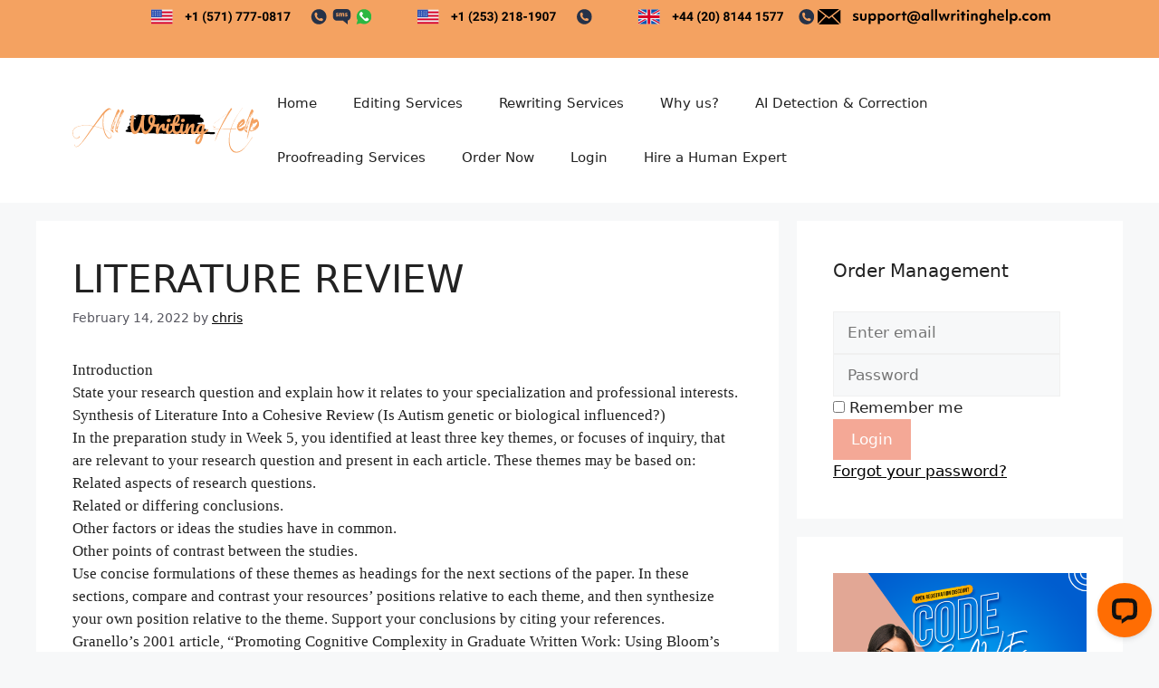

--- FILE ---
content_type: text/html; charset=UTF-8
request_url: https://allwritinghelp.com/literature-review/
body_size: 18628
content:
<!DOCTYPE html>
<html lang="en-US">
<head>
	<meta charset="UTF-8">
	<link rel="profile" href="https://gmpg.org/xfn/11">
	<meta name='robots' content='index, follow, max-image-preview:large, max-snippet:-1, max-video-preview:-1' />
<meta name="viewport" content="width=device-width, initial-scale=1"><!-- Google tag (gtag.js) consent mode dataLayer added by Site Kit -->
<script id="google_gtagjs-js-consent-mode-data-layer">
window.dataLayer = window.dataLayer || [];function gtag(){dataLayer.push(arguments);}
gtag('consent', 'default', {"ad_personalization":"denied","ad_storage":"denied","ad_user_data":"denied","analytics_storage":"denied","functionality_storage":"denied","security_storage":"denied","personalization_storage":"denied","region":["AT","BE","BG","CH","CY","CZ","DE","DK","EE","ES","FI","FR","GB","GR","HR","HU","IE","IS","IT","LI","LT","LU","LV","MT","NL","NO","PL","PT","RO","SE","SI","SK"],"wait_for_update":500});
window._googlesitekitConsentCategoryMap = {"statistics":["analytics_storage"],"marketing":["ad_storage","ad_user_data","ad_personalization"],"functional":["functionality_storage","security_storage"],"preferences":["personalization_storage"]};
window._googlesitekitConsents = {"ad_personalization":"denied","ad_storage":"denied","ad_user_data":"denied","analytics_storage":"denied","functionality_storage":"denied","security_storage":"denied","personalization_storage":"denied","region":["AT","BE","BG","CH","CY","CZ","DE","DK","EE","ES","FI","FR","GB","GR","HR","HU","IE","IS","IT","LI","LT","LU","LV","MT","NL","NO","PL","PT","RO","SE","SI","SK"],"wait_for_update":500};
</script>
<!-- End Google tag (gtag.js) consent mode dataLayer added by Site Kit -->

	<!-- This site is optimized with the Yoast SEO plugin v26.8 - https://yoast.com/product/yoast-seo-wordpress/ -->
	<title>LITERATURE REVIEW - All Writing Help</title>
	<link rel="canonical" href="https://allwritinghelp.com/literature-review/" />
	<meta property="og:locale" content="en_US" />
	<meta property="og:type" content="article" />
	<meta property="og:title" content="LITERATURE REVIEW - All Writing Help" />
	<meta property="og:description" content="Introduction State your research question and explain how it relates to your specialization and professional interests. Synthesis of Literature Into a Cohesive Review (Is Autism genetic or biological influenced?) In the preparation study in Week 5, you identified at least three key themes, or focuses of inquiry, that are relevant to your research question and ... Read more" />
	<meta property="og:url" content="https://allwritinghelp.com/literature-review/" />
	<meta property="og:site_name" content="All Writing Help" />
	<meta property="article:published_time" content="2022-02-14T12:40:08+00:00" />
	<meta name="author" content="chris" />
	<meta name="twitter:card" content="summary_large_image" />
	<meta name="twitter:label1" content="Written by" />
	<meta name="twitter:data1" content="chris" />
	<meta name="twitter:label2" content="Est. reading time" />
	<meta name="twitter:data2" content="1 minute" />
	<script type="application/ld+json" class="yoast-schema-graph">{"@context":"https://schema.org","@graph":[{"@type":"Article","@id":"https://allwritinghelp.com/literature-review/#article","isPartOf":{"@id":"https://allwritinghelp.com/literature-review/"},"author":{"name":"chris","@id":"https://allwritinghelp.com/#/schema/person/f334c7637f9c0b59811e3f91cd38b85b"},"headline":"LITERATURE REVIEW","datePublished":"2022-02-14T12:40:08+00:00","mainEntityOfPage":{"@id":"https://allwritinghelp.com/literature-review/"},"wordCount":219,"publisher":{"@id":"https://allwritinghelp.com/#organization"},"articleSection":["Writing Help"],"inLanguage":"en-US"},{"@type":"WebPage","@id":"https://allwritinghelp.com/literature-review/","url":"https://allwritinghelp.com/literature-review/","name":"LITERATURE REVIEW - All Writing Help","isPartOf":{"@id":"https://allwritinghelp.com/#website"},"datePublished":"2022-02-14T12:40:08+00:00","breadcrumb":{"@id":"https://allwritinghelp.com/literature-review/#breadcrumb"},"inLanguage":"en-US","potentialAction":[{"@type":"ReadAction","target":["https://allwritinghelp.com/literature-review/"]}]},{"@type":"BreadcrumbList","@id":"https://allwritinghelp.com/literature-review/#breadcrumb","itemListElement":[{"@type":"ListItem","position":1,"name":"Home","item":"https://allwritinghelp.com/"},{"@type":"ListItem","position":2,"name":"LITERATURE REVIEW"}]},{"@type":"WebSite","@id":"https://allwritinghelp.com/#website","url":"https://allwritinghelp.com/","name":"All Writing Help","description":"All Writing Help","publisher":{"@id":"https://allwritinghelp.com/#organization"},"potentialAction":[{"@type":"SearchAction","target":{"@type":"EntryPoint","urlTemplate":"https://allwritinghelp.com/?s={search_term_string}"},"query-input":{"@type":"PropertyValueSpecification","valueRequired":true,"valueName":"search_term_string"}}],"inLanguage":"en-US"},{"@type":"Organization","@id":"https://allwritinghelp.com/#organization","name":"All Writing Help","url":"https://allwritinghelp.com/","logo":{"@type":"ImageObject","inLanguage":"en-US","@id":"https://allwritinghelp.com/#/schema/logo/image/","url":"https://allwritinghelp.com/wp-content/uploads/2022/02/ALL-WRITING-HELP-LOGO-1.svg","contentUrl":"https://allwritinghelp.com/wp-content/uploads/2022/02/ALL-WRITING-HELP-LOGO-1.svg","width":350,"height":83,"caption":"All Writing Help"},"image":{"@id":"https://allwritinghelp.com/#/schema/logo/image/"}},{"@type":"Person","@id":"https://allwritinghelp.com/#/schema/person/f334c7637f9c0b59811e3f91cd38b85b","name":"chris","image":{"@type":"ImageObject","inLanguage":"en-US","@id":"https://allwritinghelp.com/#/schema/person/image/","url":"https://secure.gravatar.com/avatar/9b0d915fa4ed60e47b731f80014c9319cf16b74d47a20c84e30ab0ef03cff6ca?s=96&d=mm&r=g","contentUrl":"https://secure.gravatar.com/avatar/9b0d915fa4ed60e47b731f80014c9319cf16b74d47a20c84e30ab0ef03cff6ca?s=96&d=mm&r=g","caption":"chris"},"url":"https://allwritinghelp.com/author/chris/"}]}</script>
	<!-- / Yoast SEO plugin. -->


<link rel='dns-prefetch' href='//connect.livechatinc.com' />
<link rel='dns-prefetch' href='//www.googletagmanager.com' />
<link rel="alternate" type="application/rss+xml" title="All Writing Help &raquo; Feed" href="https://allwritinghelp.com/feed/" />
<link rel="alternate" title="oEmbed (JSON)" type="application/json+oembed" href="https://allwritinghelp.com/wp-json/oembed/1.0/embed?url=https%3A%2F%2Fallwritinghelp.com%2Fliterature-review%2F" />
<link rel="alternate" title="oEmbed (XML)" type="text/xml+oembed" href="https://allwritinghelp.com/wp-json/oembed/1.0/embed?url=https%3A%2F%2Fallwritinghelp.com%2Fliterature-review%2F&#038;format=xml" />
<style id='wp-img-auto-sizes-contain-inline-css'>
img:is([sizes=auto i],[sizes^="auto," i]){contain-intrinsic-size:3000px 1500px}
/*# sourceURL=wp-img-auto-sizes-contain-inline-css */
</style>
<style id='wp-emoji-styles-inline-css'>

	img.wp-smiley, img.emoji {
		display: inline !important;
		border: none !important;
		box-shadow: none !important;
		height: 1em !important;
		width: 1em !important;
		margin: 0 0.07em !important;
		vertical-align: -0.1em !important;
		background: none !important;
		padding: 0 !important;
	}
/*# sourceURL=wp-emoji-styles-inline-css */
</style>
<style id='wp-block-library-inline-css'>
:root{--wp-block-synced-color:#7a00df;--wp-block-synced-color--rgb:122,0,223;--wp-bound-block-color:var(--wp-block-synced-color);--wp-editor-canvas-background:#ddd;--wp-admin-theme-color:#007cba;--wp-admin-theme-color--rgb:0,124,186;--wp-admin-theme-color-darker-10:#006ba1;--wp-admin-theme-color-darker-10--rgb:0,107,160.5;--wp-admin-theme-color-darker-20:#005a87;--wp-admin-theme-color-darker-20--rgb:0,90,135;--wp-admin-border-width-focus:2px}@media (min-resolution:192dpi){:root{--wp-admin-border-width-focus:1.5px}}.wp-element-button{cursor:pointer}:root .has-very-light-gray-background-color{background-color:#eee}:root .has-very-dark-gray-background-color{background-color:#313131}:root .has-very-light-gray-color{color:#eee}:root .has-very-dark-gray-color{color:#313131}:root .has-vivid-green-cyan-to-vivid-cyan-blue-gradient-background{background:linear-gradient(135deg,#00d084,#0693e3)}:root .has-purple-crush-gradient-background{background:linear-gradient(135deg,#34e2e4,#4721fb 50%,#ab1dfe)}:root .has-hazy-dawn-gradient-background{background:linear-gradient(135deg,#faaca8,#dad0ec)}:root .has-subdued-olive-gradient-background{background:linear-gradient(135deg,#fafae1,#67a671)}:root .has-atomic-cream-gradient-background{background:linear-gradient(135deg,#fdd79a,#004a59)}:root .has-nightshade-gradient-background{background:linear-gradient(135deg,#330968,#31cdcf)}:root .has-midnight-gradient-background{background:linear-gradient(135deg,#020381,#2874fc)}:root{--wp--preset--font-size--normal:16px;--wp--preset--font-size--huge:42px}.has-regular-font-size{font-size:1em}.has-larger-font-size{font-size:2.625em}.has-normal-font-size{font-size:var(--wp--preset--font-size--normal)}.has-huge-font-size{font-size:var(--wp--preset--font-size--huge)}.has-text-align-center{text-align:center}.has-text-align-left{text-align:left}.has-text-align-right{text-align:right}.has-fit-text{white-space:nowrap!important}#end-resizable-editor-section{display:none}.aligncenter{clear:both}.items-justified-left{justify-content:flex-start}.items-justified-center{justify-content:center}.items-justified-right{justify-content:flex-end}.items-justified-space-between{justify-content:space-between}.screen-reader-text{border:0;clip-path:inset(50%);height:1px;margin:-1px;overflow:hidden;padding:0;position:absolute;width:1px;word-wrap:normal!important}.screen-reader-text:focus{background-color:#ddd;clip-path:none;color:#444;display:block;font-size:1em;height:auto;left:5px;line-height:normal;padding:15px 23px 14px;text-decoration:none;top:5px;width:auto;z-index:100000}html :where(.has-border-color){border-style:solid}html :where([style*=border-top-color]){border-top-style:solid}html :where([style*=border-right-color]){border-right-style:solid}html :where([style*=border-bottom-color]){border-bottom-style:solid}html :where([style*=border-left-color]){border-left-style:solid}html :where([style*=border-width]){border-style:solid}html :where([style*=border-top-width]){border-top-style:solid}html :where([style*=border-right-width]){border-right-style:solid}html :where([style*=border-bottom-width]){border-bottom-style:solid}html :where([style*=border-left-width]){border-left-style:solid}html :where(img[class*=wp-image-]){height:auto;max-width:100%}:where(figure){margin:0 0 1em}html :where(.is-position-sticky){--wp-admin--admin-bar--position-offset:var(--wp-admin--admin-bar--height,0px)}@media screen and (max-width:600px){html :where(.is-position-sticky){--wp-admin--admin-bar--position-offset:0px}}

/*# sourceURL=wp-block-library-inline-css */
</style><style id='wp-block-heading-inline-css'>
h1:where(.wp-block-heading).has-background,h2:where(.wp-block-heading).has-background,h3:where(.wp-block-heading).has-background,h4:where(.wp-block-heading).has-background,h5:where(.wp-block-heading).has-background,h6:where(.wp-block-heading).has-background{padding:1.25em 2.375em}h1.has-text-align-left[style*=writing-mode]:where([style*=vertical-lr]),h1.has-text-align-right[style*=writing-mode]:where([style*=vertical-rl]),h2.has-text-align-left[style*=writing-mode]:where([style*=vertical-lr]),h2.has-text-align-right[style*=writing-mode]:where([style*=vertical-rl]),h3.has-text-align-left[style*=writing-mode]:where([style*=vertical-lr]),h3.has-text-align-right[style*=writing-mode]:where([style*=vertical-rl]),h4.has-text-align-left[style*=writing-mode]:where([style*=vertical-lr]),h4.has-text-align-right[style*=writing-mode]:where([style*=vertical-rl]),h5.has-text-align-left[style*=writing-mode]:where([style*=vertical-lr]),h5.has-text-align-right[style*=writing-mode]:where([style*=vertical-rl]),h6.has-text-align-left[style*=writing-mode]:where([style*=vertical-lr]),h6.has-text-align-right[style*=writing-mode]:where([style*=vertical-rl]){rotate:180deg}
/*# sourceURL=https://allwritinghelp.com/wp-includes/blocks/heading/style.min.css */
</style>
<style id='wp-block-image-inline-css'>
.wp-block-image>a,.wp-block-image>figure>a{display:inline-block}.wp-block-image img{box-sizing:border-box;height:auto;max-width:100%;vertical-align:bottom}@media not (prefers-reduced-motion){.wp-block-image img.hide{visibility:hidden}.wp-block-image img.show{animation:show-content-image .4s}}.wp-block-image[style*=border-radius] img,.wp-block-image[style*=border-radius]>a{border-radius:inherit}.wp-block-image.has-custom-border img{box-sizing:border-box}.wp-block-image.aligncenter{text-align:center}.wp-block-image.alignfull>a,.wp-block-image.alignwide>a{width:100%}.wp-block-image.alignfull img,.wp-block-image.alignwide img{height:auto;width:100%}.wp-block-image .aligncenter,.wp-block-image .alignleft,.wp-block-image .alignright,.wp-block-image.aligncenter,.wp-block-image.alignleft,.wp-block-image.alignright{display:table}.wp-block-image .aligncenter>figcaption,.wp-block-image .alignleft>figcaption,.wp-block-image .alignright>figcaption,.wp-block-image.aligncenter>figcaption,.wp-block-image.alignleft>figcaption,.wp-block-image.alignright>figcaption{caption-side:bottom;display:table-caption}.wp-block-image .alignleft{float:left;margin:.5em 1em .5em 0}.wp-block-image .alignright{float:right;margin:.5em 0 .5em 1em}.wp-block-image .aligncenter{margin-left:auto;margin-right:auto}.wp-block-image :where(figcaption){margin-bottom:1em;margin-top:.5em}.wp-block-image.is-style-circle-mask img{border-radius:9999px}@supports ((-webkit-mask-image:none) or (mask-image:none)) or (-webkit-mask-image:none){.wp-block-image.is-style-circle-mask img{border-radius:0;-webkit-mask-image:url('data:image/svg+xml;utf8,<svg viewBox="0 0 100 100" xmlns="http://www.w3.org/2000/svg"><circle cx="50" cy="50" r="50"/></svg>');mask-image:url('data:image/svg+xml;utf8,<svg viewBox="0 0 100 100" xmlns="http://www.w3.org/2000/svg"><circle cx="50" cy="50" r="50"/></svg>');mask-mode:alpha;-webkit-mask-position:center;mask-position:center;-webkit-mask-repeat:no-repeat;mask-repeat:no-repeat;-webkit-mask-size:contain;mask-size:contain}}:root :where(.wp-block-image.is-style-rounded img,.wp-block-image .is-style-rounded img){border-radius:9999px}.wp-block-image figure{margin:0}.wp-lightbox-container{display:flex;flex-direction:column;position:relative}.wp-lightbox-container img{cursor:zoom-in}.wp-lightbox-container img:hover+button{opacity:1}.wp-lightbox-container button{align-items:center;backdrop-filter:blur(16px) saturate(180%);background-color:#5a5a5a40;border:none;border-radius:4px;cursor:zoom-in;display:flex;height:20px;justify-content:center;opacity:0;padding:0;position:absolute;right:16px;text-align:center;top:16px;width:20px;z-index:100}@media not (prefers-reduced-motion){.wp-lightbox-container button{transition:opacity .2s ease}}.wp-lightbox-container button:focus-visible{outline:3px auto #5a5a5a40;outline:3px auto -webkit-focus-ring-color;outline-offset:3px}.wp-lightbox-container button:hover{cursor:pointer;opacity:1}.wp-lightbox-container button:focus{opacity:1}.wp-lightbox-container button:focus,.wp-lightbox-container button:hover,.wp-lightbox-container button:not(:hover):not(:active):not(.has-background){background-color:#5a5a5a40;border:none}.wp-lightbox-overlay{box-sizing:border-box;cursor:zoom-out;height:100vh;left:0;overflow:hidden;position:fixed;top:0;visibility:hidden;width:100%;z-index:100000}.wp-lightbox-overlay .close-button{align-items:center;cursor:pointer;display:flex;justify-content:center;min-height:40px;min-width:40px;padding:0;position:absolute;right:calc(env(safe-area-inset-right) + 16px);top:calc(env(safe-area-inset-top) + 16px);z-index:5000000}.wp-lightbox-overlay .close-button:focus,.wp-lightbox-overlay .close-button:hover,.wp-lightbox-overlay .close-button:not(:hover):not(:active):not(.has-background){background:none;border:none}.wp-lightbox-overlay .lightbox-image-container{height:var(--wp--lightbox-container-height);left:50%;overflow:hidden;position:absolute;top:50%;transform:translate(-50%,-50%);transform-origin:top left;width:var(--wp--lightbox-container-width);z-index:9999999999}.wp-lightbox-overlay .wp-block-image{align-items:center;box-sizing:border-box;display:flex;height:100%;justify-content:center;margin:0;position:relative;transform-origin:0 0;width:100%;z-index:3000000}.wp-lightbox-overlay .wp-block-image img{height:var(--wp--lightbox-image-height);min-height:var(--wp--lightbox-image-height);min-width:var(--wp--lightbox-image-width);width:var(--wp--lightbox-image-width)}.wp-lightbox-overlay .wp-block-image figcaption{display:none}.wp-lightbox-overlay button{background:none;border:none}.wp-lightbox-overlay .scrim{background-color:#fff;height:100%;opacity:.9;position:absolute;width:100%;z-index:2000000}.wp-lightbox-overlay.active{visibility:visible}@media not (prefers-reduced-motion){.wp-lightbox-overlay.active{animation:turn-on-visibility .25s both}.wp-lightbox-overlay.active img{animation:turn-on-visibility .35s both}.wp-lightbox-overlay.show-closing-animation:not(.active){animation:turn-off-visibility .35s both}.wp-lightbox-overlay.show-closing-animation:not(.active) img{animation:turn-off-visibility .25s both}.wp-lightbox-overlay.zoom.active{animation:none;opacity:1;visibility:visible}.wp-lightbox-overlay.zoom.active .lightbox-image-container{animation:lightbox-zoom-in .4s}.wp-lightbox-overlay.zoom.active .lightbox-image-container img{animation:none}.wp-lightbox-overlay.zoom.active .scrim{animation:turn-on-visibility .4s forwards}.wp-lightbox-overlay.zoom.show-closing-animation:not(.active){animation:none}.wp-lightbox-overlay.zoom.show-closing-animation:not(.active) .lightbox-image-container{animation:lightbox-zoom-out .4s}.wp-lightbox-overlay.zoom.show-closing-animation:not(.active) .lightbox-image-container img{animation:none}.wp-lightbox-overlay.zoom.show-closing-animation:not(.active) .scrim{animation:turn-off-visibility .4s forwards}}@keyframes show-content-image{0%{visibility:hidden}99%{visibility:hidden}to{visibility:visible}}@keyframes turn-on-visibility{0%{opacity:0}to{opacity:1}}@keyframes turn-off-visibility{0%{opacity:1;visibility:visible}99%{opacity:0;visibility:visible}to{opacity:0;visibility:hidden}}@keyframes lightbox-zoom-in{0%{transform:translate(calc((-100vw + var(--wp--lightbox-scrollbar-width))/2 + var(--wp--lightbox-initial-left-position)),calc(-50vh + var(--wp--lightbox-initial-top-position))) scale(var(--wp--lightbox-scale))}to{transform:translate(-50%,-50%) scale(1)}}@keyframes lightbox-zoom-out{0%{transform:translate(-50%,-50%) scale(1);visibility:visible}99%{visibility:visible}to{transform:translate(calc((-100vw + var(--wp--lightbox-scrollbar-width))/2 + var(--wp--lightbox-initial-left-position)),calc(-50vh + var(--wp--lightbox-initial-top-position))) scale(var(--wp--lightbox-scale));visibility:hidden}}
/*# sourceURL=https://allwritinghelp.com/wp-includes/blocks/image/style.min.css */
</style>
<style id='wp-block-list-inline-css'>
ol,ul{box-sizing:border-box}:root :where(.wp-block-list.has-background){padding:1.25em 2.375em}
/*# sourceURL=https://allwritinghelp.com/wp-includes/blocks/list/style.min.css */
</style>
<style id='wp-block-group-inline-css'>
.wp-block-group{box-sizing:border-box}:where(.wp-block-group.wp-block-group-is-layout-constrained){position:relative}
/*# sourceURL=https://allwritinghelp.com/wp-includes/blocks/group/style.min.css */
</style>
<style id='global-styles-inline-css'>
:root{--wp--preset--aspect-ratio--square: 1;--wp--preset--aspect-ratio--4-3: 4/3;--wp--preset--aspect-ratio--3-4: 3/4;--wp--preset--aspect-ratio--3-2: 3/2;--wp--preset--aspect-ratio--2-3: 2/3;--wp--preset--aspect-ratio--16-9: 16/9;--wp--preset--aspect-ratio--9-16: 9/16;--wp--preset--color--black: #000000;--wp--preset--color--cyan-bluish-gray: #abb8c3;--wp--preset--color--white: #ffffff;--wp--preset--color--pale-pink: #f78da7;--wp--preset--color--vivid-red: #cf2e2e;--wp--preset--color--luminous-vivid-orange: #ff6900;--wp--preset--color--luminous-vivid-amber: #fcb900;--wp--preset--color--light-green-cyan: #7bdcb5;--wp--preset--color--vivid-green-cyan: #00d084;--wp--preset--color--pale-cyan-blue: #8ed1fc;--wp--preset--color--vivid-cyan-blue: #0693e3;--wp--preset--color--vivid-purple: #9b51e0;--wp--preset--color--contrast: var(--contrast);--wp--preset--color--contrast-2: var(--contrast-2);--wp--preset--color--contrast-3: var(--contrast-3);--wp--preset--color--base: var(--base);--wp--preset--color--base-2: var(--base-2);--wp--preset--color--base-3: var(--base-3);--wp--preset--color--accent: var(--accent);--wp--preset--gradient--vivid-cyan-blue-to-vivid-purple: linear-gradient(135deg,rgb(6,147,227) 0%,rgb(155,81,224) 100%);--wp--preset--gradient--light-green-cyan-to-vivid-green-cyan: linear-gradient(135deg,rgb(122,220,180) 0%,rgb(0,208,130) 100%);--wp--preset--gradient--luminous-vivid-amber-to-luminous-vivid-orange: linear-gradient(135deg,rgb(252,185,0) 0%,rgb(255,105,0) 100%);--wp--preset--gradient--luminous-vivid-orange-to-vivid-red: linear-gradient(135deg,rgb(255,105,0) 0%,rgb(207,46,46) 100%);--wp--preset--gradient--very-light-gray-to-cyan-bluish-gray: linear-gradient(135deg,rgb(238,238,238) 0%,rgb(169,184,195) 100%);--wp--preset--gradient--cool-to-warm-spectrum: linear-gradient(135deg,rgb(74,234,220) 0%,rgb(151,120,209) 20%,rgb(207,42,186) 40%,rgb(238,44,130) 60%,rgb(251,105,98) 80%,rgb(254,248,76) 100%);--wp--preset--gradient--blush-light-purple: linear-gradient(135deg,rgb(255,206,236) 0%,rgb(152,150,240) 100%);--wp--preset--gradient--blush-bordeaux: linear-gradient(135deg,rgb(254,205,165) 0%,rgb(254,45,45) 50%,rgb(107,0,62) 100%);--wp--preset--gradient--luminous-dusk: linear-gradient(135deg,rgb(255,203,112) 0%,rgb(199,81,192) 50%,rgb(65,88,208) 100%);--wp--preset--gradient--pale-ocean: linear-gradient(135deg,rgb(255,245,203) 0%,rgb(182,227,212) 50%,rgb(51,167,181) 100%);--wp--preset--gradient--electric-grass: linear-gradient(135deg,rgb(202,248,128) 0%,rgb(113,206,126) 100%);--wp--preset--gradient--midnight: linear-gradient(135deg,rgb(2,3,129) 0%,rgb(40,116,252) 100%);--wp--preset--font-size--small: 13px;--wp--preset--font-size--medium: 20px;--wp--preset--font-size--large: 36px;--wp--preset--font-size--x-large: 42px;--wp--preset--spacing--20: 0.44rem;--wp--preset--spacing--30: 0.67rem;--wp--preset--spacing--40: 1rem;--wp--preset--spacing--50: 1.5rem;--wp--preset--spacing--60: 2.25rem;--wp--preset--spacing--70: 3.38rem;--wp--preset--spacing--80: 5.06rem;--wp--preset--shadow--natural: 6px 6px 9px rgba(0, 0, 0, 0.2);--wp--preset--shadow--deep: 12px 12px 50px rgba(0, 0, 0, 0.4);--wp--preset--shadow--sharp: 6px 6px 0px rgba(0, 0, 0, 0.2);--wp--preset--shadow--outlined: 6px 6px 0px -3px rgb(255, 255, 255), 6px 6px rgb(0, 0, 0);--wp--preset--shadow--crisp: 6px 6px 0px rgb(0, 0, 0);}:where(.is-layout-flex){gap: 0.5em;}:where(.is-layout-grid){gap: 0.5em;}body .is-layout-flex{display: flex;}.is-layout-flex{flex-wrap: wrap;align-items: center;}.is-layout-flex > :is(*, div){margin: 0;}body .is-layout-grid{display: grid;}.is-layout-grid > :is(*, div){margin: 0;}:where(.wp-block-columns.is-layout-flex){gap: 2em;}:where(.wp-block-columns.is-layout-grid){gap: 2em;}:where(.wp-block-post-template.is-layout-flex){gap: 1.25em;}:where(.wp-block-post-template.is-layout-grid){gap: 1.25em;}.has-black-color{color: var(--wp--preset--color--black) !important;}.has-cyan-bluish-gray-color{color: var(--wp--preset--color--cyan-bluish-gray) !important;}.has-white-color{color: var(--wp--preset--color--white) !important;}.has-pale-pink-color{color: var(--wp--preset--color--pale-pink) !important;}.has-vivid-red-color{color: var(--wp--preset--color--vivid-red) !important;}.has-luminous-vivid-orange-color{color: var(--wp--preset--color--luminous-vivid-orange) !important;}.has-luminous-vivid-amber-color{color: var(--wp--preset--color--luminous-vivid-amber) !important;}.has-light-green-cyan-color{color: var(--wp--preset--color--light-green-cyan) !important;}.has-vivid-green-cyan-color{color: var(--wp--preset--color--vivid-green-cyan) !important;}.has-pale-cyan-blue-color{color: var(--wp--preset--color--pale-cyan-blue) !important;}.has-vivid-cyan-blue-color{color: var(--wp--preset--color--vivid-cyan-blue) !important;}.has-vivid-purple-color{color: var(--wp--preset--color--vivid-purple) !important;}.has-black-background-color{background-color: var(--wp--preset--color--black) !important;}.has-cyan-bluish-gray-background-color{background-color: var(--wp--preset--color--cyan-bluish-gray) !important;}.has-white-background-color{background-color: var(--wp--preset--color--white) !important;}.has-pale-pink-background-color{background-color: var(--wp--preset--color--pale-pink) !important;}.has-vivid-red-background-color{background-color: var(--wp--preset--color--vivid-red) !important;}.has-luminous-vivid-orange-background-color{background-color: var(--wp--preset--color--luminous-vivid-orange) !important;}.has-luminous-vivid-amber-background-color{background-color: var(--wp--preset--color--luminous-vivid-amber) !important;}.has-light-green-cyan-background-color{background-color: var(--wp--preset--color--light-green-cyan) !important;}.has-vivid-green-cyan-background-color{background-color: var(--wp--preset--color--vivid-green-cyan) !important;}.has-pale-cyan-blue-background-color{background-color: var(--wp--preset--color--pale-cyan-blue) !important;}.has-vivid-cyan-blue-background-color{background-color: var(--wp--preset--color--vivid-cyan-blue) !important;}.has-vivid-purple-background-color{background-color: var(--wp--preset--color--vivid-purple) !important;}.has-black-border-color{border-color: var(--wp--preset--color--black) !important;}.has-cyan-bluish-gray-border-color{border-color: var(--wp--preset--color--cyan-bluish-gray) !important;}.has-white-border-color{border-color: var(--wp--preset--color--white) !important;}.has-pale-pink-border-color{border-color: var(--wp--preset--color--pale-pink) !important;}.has-vivid-red-border-color{border-color: var(--wp--preset--color--vivid-red) !important;}.has-luminous-vivid-orange-border-color{border-color: var(--wp--preset--color--luminous-vivid-orange) !important;}.has-luminous-vivid-amber-border-color{border-color: var(--wp--preset--color--luminous-vivid-amber) !important;}.has-light-green-cyan-border-color{border-color: var(--wp--preset--color--light-green-cyan) !important;}.has-vivid-green-cyan-border-color{border-color: var(--wp--preset--color--vivid-green-cyan) !important;}.has-pale-cyan-blue-border-color{border-color: var(--wp--preset--color--pale-cyan-blue) !important;}.has-vivid-cyan-blue-border-color{border-color: var(--wp--preset--color--vivid-cyan-blue) !important;}.has-vivid-purple-border-color{border-color: var(--wp--preset--color--vivid-purple) !important;}.has-vivid-cyan-blue-to-vivid-purple-gradient-background{background: var(--wp--preset--gradient--vivid-cyan-blue-to-vivid-purple) !important;}.has-light-green-cyan-to-vivid-green-cyan-gradient-background{background: var(--wp--preset--gradient--light-green-cyan-to-vivid-green-cyan) !important;}.has-luminous-vivid-amber-to-luminous-vivid-orange-gradient-background{background: var(--wp--preset--gradient--luminous-vivid-amber-to-luminous-vivid-orange) !important;}.has-luminous-vivid-orange-to-vivid-red-gradient-background{background: var(--wp--preset--gradient--luminous-vivid-orange-to-vivid-red) !important;}.has-very-light-gray-to-cyan-bluish-gray-gradient-background{background: var(--wp--preset--gradient--very-light-gray-to-cyan-bluish-gray) !important;}.has-cool-to-warm-spectrum-gradient-background{background: var(--wp--preset--gradient--cool-to-warm-spectrum) !important;}.has-blush-light-purple-gradient-background{background: var(--wp--preset--gradient--blush-light-purple) !important;}.has-blush-bordeaux-gradient-background{background: var(--wp--preset--gradient--blush-bordeaux) !important;}.has-luminous-dusk-gradient-background{background: var(--wp--preset--gradient--luminous-dusk) !important;}.has-pale-ocean-gradient-background{background: var(--wp--preset--gradient--pale-ocean) !important;}.has-electric-grass-gradient-background{background: var(--wp--preset--gradient--electric-grass) !important;}.has-midnight-gradient-background{background: var(--wp--preset--gradient--midnight) !important;}.has-small-font-size{font-size: var(--wp--preset--font-size--small) !important;}.has-medium-font-size{font-size: var(--wp--preset--font-size--medium) !important;}.has-large-font-size{font-size: var(--wp--preset--font-size--large) !important;}.has-x-large-font-size{font-size: var(--wp--preset--font-size--x-large) !important;}
/*# sourceURL=global-styles-inline-css */
</style>

<style id='classic-theme-styles-inline-css'>
/*! This file is auto-generated */
.wp-block-button__link{color:#fff;background-color:#32373c;border-radius:9999px;box-shadow:none;text-decoration:none;padding:calc(.667em + 2px) calc(1.333em + 2px);font-size:1.125em}.wp-block-file__button{background:#32373c;color:#fff;text-decoration:none}
/*# sourceURL=/wp-includes/css/classic-themes.min.css */
</style>
<link rel='stylesheet' id='generate-widget-areas-css' href='https://allwritinghelp.com/wp-content/themes/generatepress/assets/css/components/widget-areas.min.css?ver=3.1.3' media='all' />
<link rel='stylesheet' id='generate-style-css' href='https://allwritinghelp.com/wp-content/themes/generatepress/assets/css/main.min.css?ver=3.1.3' media='all' />
<style id='generate-style-inline-css'>
body{background-color:var(--base-2);color:var(--contrast);}a{color:var(--accent);}a{text-decoration:underline;}.entry-title a, .site-branding a, a.button, .wp-block-button__link, .main-navigation a{text-decoration:none;}a:hover, a:focus, a:active{color:var(--contrast);}.wp-block-group__inner-container{max-width:1200px;margin-left:auto;margin-right:auto;}.site-header .header-image{width:270px;}.generate-back-to-top{font-size:20px;border-radius:3px;position:fixed;bottom:30px;right:30px;line-height:40px;width:40px;text-align:center;z-index:10;transition:opacity 300ms ease-in-out;}:root{--contrast:#222222;--contrast-2:#575760;--contrast-3:#b2b2be;--base:#f0f0f0;--base-2:#f7f8f9;--base-3:#ffffff;--accent:#1e73be;}.has-contrast-color{color:#222222;}.has-contrast-background-color{background-color:#222222;}.has-contrast-2-color{color:#575760;}.has-contrast-2-background-color{background-color:#575760;}.has-contrast-3-color{color:#b2b2be;}.has-contrast-3-background-color{background-color:#b2b2be;}.has-base-color{color:#f0f0f0;}.has-base-background-color{background-color:#f0f0f0;}.has-base-2-color{color:#f7f8f9;}.has-base-2-background-color{background-color:#f7f8f9;}.has-base-3-color{color:#ffffff;}.has-base-3-background-color{background-color:#ffffff;}.has-accent-color{color:#1e73be;}.has-accent-background-color{background-color:#1e73be;}.site-description{font-family:inherit;}.top-bar{background-color:#F4A896;color:#ffffff;}.top-bar a{color:#ffffff;}.top-bar a:hover{color:#303030;}.site-header{background-color:var(--base-3);}.main-title a,.main-title a:hover{color:var(--contrast);}.site-description{color:var(--contrast-2);}.mobile-menu-control-wrapper .menu-toggle,.mobile-menu-control-wrapper .menu-toggle:hover,.mobile-menu-control-wrapper .menu-toggle:focus,.has-inline-mobile-toggle #site-navigation.toggled{background-color:rgba(0, 0, 0, 0.02);}.main-navigation,.main-navigation ul ul{background-color:var(--base-3);}.main-navigation .main-nav ul li a, .main-navigation .menu-toggle, .main-navigation .menu-bar-items{color:var(--contrast);}.main-navigation .main-nav ul li:not([class*="current-menu-"]):hover > a, .main-navigation .main-nav ul li:not([class*="current-menu-"]):focus > a, .main-navigation .main-nav ul li.sfHover:not([class*="current-menu-"]) > a, .main-navigation .menu-bar-item:hover > a, .main-navigation .menu-bar-item.sfHover > a{color:var(--accent);}button.menu-toggle:hover,button.menu-toggle:focus{color:var(--contrast);}.main-navigation .main-nav ul li[class*="current-menu-"] > a{color:var(--accent);}.navigation-search input[type="search"],.navigation-search input[type="search"]:active, .navigation-search input[type="search"]:focus, .main-navigation .main-nav ul li.search-item.active > a, .main-navigation .menu-bar-items .search-item.active > a{color:var(--accent);}.main-navigation ul ul{background-color:var(--base);}.separate-containers .inside-article, .separate-containers .comments-area, .separate-containers .page-header, .one-container .container, .separate-containers .paging-navigation, .inside-page-header{background-color:var(--base-3);}.entry-title a{color:#F4A896;}.entry-title a:hover{color:var(--contrast-2);}.entry-meta{color:var(--contrast-2);}.sidebar .widget{background-color:var(--base-3);}.footer-widgets{background-color:var(--base-3);}.site-info{background-color:var(--base-3);}input[type="text"],input[type="email"],input[type="url"],input[type="password"],input[type="search"],input[type="tel"],input[type="number"],textarea,select{color:var(--contrast);background-color:var(--base-2);border-color:var(--base);}input[type="text"]:focus,input[type="email"]:focus,input[type="url"]:focus,input[type="password"]:focus,input[type="search"]:focus,input[type="tel"]:focus,input[type="number"]:focus,textarea:focus,select:focus{color:var(--contrast);background-color:var(--base-2);border-color:var(--contrast-3);}button,html input[type="button"],input[type="reset"],input[type="submit"],a.button,a.wp-block-button__link:not(.has-background){color:#ffffff;background-color:#55555e;}button:hover,html input[type="button"]:hover,input[type="reset"]:hover,input[type="submit"]:hover,a.button:hover,button:focus,html input[type="button"]:focus,input[type="reset"]:focus,input[type="submit"]:focus,a.button:focus,a.wp-block-button__link:not(.has-background):active,a.wp-block-button__link:not(.has-background):focus,a.wp-block-button__link:not(.has-background):hover{color:#ffffff;background-color:#3f4047;}a.generate-back-to-top{background-color:rgba( 0,0,0,0.4 );color:#ffffff;}a.generate-back-to-top:hover,a.generate-back-to-top:focus{background-color:rgba( 0,0,0,0.6 );color:#ffffff;}@media (max-width: 768px){.main-navigation .menu-bar-item:hover > a, .main-navigation .menu-bar-item.sfHover > a{background:none;color:var(--contrast);}}.nav-below-header .main-navigation .inside-navigation.grid-container, .nav-above-header .main-navigation .inside-navigation.grid-container{padding:0px 20px 0px 20px;}.site-main .wp-block-group__inner-container{padding:40px;}.separate-containers .paging-navigation{padding-top:20px;padding-bottom:20px;}.entry-content .alignwide, body:not(.no-sidebar) .entry-content .alignfull{margin-left:-40px;width:calc(100% + 80px);max-width:calc(100% + 80px);}.rtl .menu-item-has-children .dropdown-menu-toggle{padding-left:20px;}.rtl .main-navigation .main-nav ul li.menu-item-has-children > a{padding-right:20px;}@media (max-width:768px){.separate-containers .inside-article, .separate-containers .comments-area, .separate-containers .page-header, .separate-containers .paging-navigation, .one-container .site-content, .inside-page-header{padding:30px;}.site-main .wp-block-group__inner-container{padding:30px;}.inside-top-bar{padding-right:30px;padding-left:30px;}.inside-header{padding-right:30px;padding-left:30px;}.widget-area .widget{padding-top:30px;padding-right:30px;padding-bottom:30px;padding-left:30px;}.footer-widgets-container{padding-top:30px;padding-right:30px;padding-bottom:30px;padding-left:30px;}.inside-site-info{padding-right:30px;padding-left:30px;}.entry-content .alignwide, body:not(.no-sidebar) .entry-content .alignfull{margin-left:-30px;width:calc(100% + 60px);max-width:calc(100% + 60px);}.one-container .site-main .paging-navigation{margin-bottom:20px;}}/* End cached CSS */.is-right-sidebar{width:30%;}.is-left-sidebar{width:30%;}.site-content .content-area{width:70%;}@media (max-width: 768px){.main-navigation .menu-toggle,.sidebar-nav-mobile:not(#sticky-placeholder){display:block;}.main-navigation ul,.gen-sidebar-nav,.main-navigation:not(.slideout-navigation):not(.toggled) .main-nav > ul,.has-inline-mobile-toggle #site-navigation .inside-navigation > *:not(.navigation-search):not(.main-nav){display:none;}.nav-align-right .inside-navigation,.nav-align-center .inside-navigation{justify-content:space-between;}.has-inline-mobile-toggle .mobile-menu-control-wrapper{display:flex;flex-wrap:wrap;}.has-inline-mobile-toggle .inside-header{flex-direction:row;text-align:left;flex-wrap:wrap;}.has-inline-mobile-toggle .header-widget,.has-inline-mobile-toggle #site-navigation{flex-basis:100%;}.nav-float-left .has-inline-mobile-toggle #site-navigation{order:10;}}
/*# sourceURL=generate-style-inline-css */
</style>
<link rel='stylesheet' id='wp-block-paragraph-css' href='https://allwritinghelp.com/wp-includes/blocks/paragraph/style.min.css?ver=6.9' media='all' />
<script id="text-connect-js-extra">
var textConnect = {"addons":[],"ajax_url":"https://allwritinghelp.com/wp-admin/admin-ajax.php","visitor":null};
//# sourceURL=text-connect-js-extra
</script>
<script src="https://allwritinghelp.com/wp-content/plugins/wp-live-chat-software-for-wordpress//includes/js/textConnect.js?ver=5.0.8" id="text-connect-js"></script>

<!-- Google tag (gtag.js) snippet added by Site Kit -->
<!-- Google Ads snippet added by Site Kit -->
<script src="https://www.googletagmanager.com/gtag/js?id=AW-17689940740" id="google_gtagjs-js" async></script>
<script id="google_gtagjs-js-after">
window.dataLayer = window.dataLayer || [];function gtag(){dataLayer.push(arguments);}
gtag("js", new Date());
gtag("set", "developer_id.dZTNiMT", true);
gtag("config", "AW-17689940740");
 window._googlesitekit = window._googlesitekit || {}; window._googlesitekit.throttledEvents = []; window._googlesitekit.gtagEvent = (name, data) => { var key = JSON.stringify( { name, data } ); if ( !! window._googlesitekit.throttledEvents[ key ] ) { return; } window._googlesitekit.throttledEvents[ key ] = true; setTimeout( () => { delete window._googlesitekit.throttledEvents[ key ]; }, 5 ); gtag( "event", name, { ...data, event_source: "site-kit" } ); }; 
//# sourceURL=google_gtagjs-js-after
</script>
<link rel="https://api.w.org/" href="https://allwritinghelp.com/wp-json/" /><link rel="alternate" title="JSON" type="application/json" href="https://allwritinghelp.com/wp-json/wp/v2/posts/4342" /><link rel="EditURI" type="application/rsd+xml" title="RSD" href="https://allwritinghelp.com/xmlrpc.php?rsd" />
<meta name="generator" content="WordPress 6.9" />
<link rel='shortlink' href='https://allwritinghelp.com/?p=4342' />
<meta name="generator" content="Site Kit by Google 1.164.0" /><meta name="google-site-verification" content="AR28u63YI6lhBZ6eBODxLNdkfr4HFd8J9X5ZWpf2viw" />
<meta name="msvalidate.01" content="45DCB591FFADB18462C0CE6D57FA50FA" />
<!-- generics -->
<link rel="icon" href="/wp-content/uploads/2022/02/32x32.png" sizes="32x32">
<link rel="icon" href="/wp-content/uploads/2022/02/57x57.png" sizes="57x57">
<link rel="icon" href="/wp-content/uploads/2022/02/76x76.png" sizes="76x76">
<link rel="icon" href="/wp-content/uploads/2022/02/96x96.png" sizes="96x96">
<link rel="icon" href="/wp-content/uploads/2022/02/128x128.png" sizes="128x128">
<link rel="icon" href="/wp-content/uploads/2022/02/228x228.png" sizes="228x228">

<!-- Android -->
<link rel="shortcut icon" sizes="196x196" href="/wp-content/uploads/2022/02/196x196.png">

<!-- iOS -->
<link rel="apple-touch-icon" href="/wp-content/uploads/2022/02/120x120.png" sizes="120x120">
<link rel="apple-touch-icon" href="/wp-content/uploads/2022/02/152x152.png" sizes="152x152">
<link rel="apple-touch-icon-precomposed" sizes="152x152" href="/wp-content/uploads/2022/02/152x152.png">
<link rel="apple-touch-icon" href="/wp-content/uploads/2022/02/180x180.png" sizes="180x180">

<!-- Windows 8 IE 10-->
<!-- <meta name="msapplication-TileColor" content="#FFFFFF"> -->
<meta name="msapplication-TileImage" content="/wp-content/uploads/2022/02/144x144.png">		<style id="wp-custom-css">
			h4, h5, h6 {
    margin-bottom: 20px;
    color: #F4A261;
 font-family: leelawadee ui-monospace;}


.footer-widgets {
    background-color: #000;
   
}

.widget ul li {
    list-style-type: none;
    position: relative;
    margin-bottom: 0.5em;
    color: white;
    font-family: leelawadee ui-monospace;
}

.site-info {
    background-color: #F4A261;
}
p {
    margin-bottom: 1.5em;
    font-family: leelawadee ui-monospace;
}
.entry-title a {
    color:#F4A261 ;
    font-family: leewadee ui-monospace;
    font-size: 25px;
}
button, html input[type="button"], input[type="reset"], input[type="submit"], a.button, a.wp-block-button__link:not(.has-background) {
     background-color: #F4A896;
   
}
.top-bar {

    background: #F4A261;

}
.site-header {
    position: sticky;
    position: -webkit-sticky;
    top: 0;
}
a {
    color: #000;
}
b, strong {
    font-weight: 700;
    color: #F4A261;
}
		</style>
		</head>

<body class="wp-singular post-template-default single single-post postid-4342 single-format-standard wp-custom-logo wp-embed-responsive wp-theme-generatepress sticky-menu-fade right-sidebar nav-float-right separate-containers header-aligned-left dropdown-hover" itemtype="https://schema.org/Blog" itemscope>
	<a class="screen-reader-text skip-link" href="#content" title="Skip to content">Skip to content</a>		<div class="top-bar top-bar-align-center">
			<div class="inside-top-bar">
				<aside id="block-130" class="widget inner-padding widget_block"><div class="contact" style="height: 44px;">
<div class="row">
<div class="col-md-12">
        <a href="https://allwritinghelp.com/"><img decoding="async" src="/wp-content/uploads/2022/02/us_no_black_1.svg" style="height: 17px; margin-left: 47px; "></a>
        <a href="https://allwritinghelp.com/"><img decoding="async" src="/wp-content/uploads/2022/02/us_no_black_2.svg" style="height: 17px; margin-left: 47px; "></a>
        <a href="https://allwritinghelp.com/"><img decoding="async" src="/wp-content/uploads/2022/02/uk_no_black.svg" style="height: 17px; margin-left: 47px; "></a>
        <a href="https://allwritinghelp.com/"><img decoding="async" src="/wp-content/uploads/2022/02/support@litessayhelp.com_.svg" style="height: 17px; margin-left; 47px;"></a>
    
     </div>
</div>
</div></aside>			</div>
		</div>
				<header class="site-header has-inline-mobile-toggle" id="masthead" aria-label="Site"  itemtype="https://schema.org/WPHeader" itemscope>
			<div class="inside-header grid-container">
				<div class="site-logo">
					<a href="https://allwritinghelp.com/" title="All Writing Help" rel="home">
						<img  class="header-image is-logo-image" alt="All Writing Help" src="https://allwritinghelp.com/wp-content/uploads/2022/02/ALL-WRITING-HELP-LOGO-1.svg" title="All Writing Help" width="350" height="83" />
					</a>
				</div>	<nav class="main-navigation mobile-menu-control-wrapper" id="mobile-menu-control-wrapper" aria-label="Mobile Toggle">
				<button data-nav="site-navigation" class="menu-toggle" aria-controls="primary-menu" aria-expanded="false">
			<span class="gp-icon icon-menu-bars"><svg viewBox="0 0 512 512" aria-hidden="true" xmlns="http://www.w3.org/2000/svg" width="1em" height="1em"><path d="M0 96c0-13.255 10.745-24 24-24h464c13.255 0 24 10.745 24 24s-10.745 24-24 24H24c-13.255 0-24-10.745-24-24zm0 160c0-13.255 10.745-24 24-24h464c13.255 0 24 10.745 24 24s-10.745 24-24 24H24c-13.255 0-24-10.745-24-24zm0 160c0-13.255 10.745-24 24-24h464c13.255 0 24 10.745 24 24s-10.745 24-24 24H24c-13.255 0-24-10.745-24-24z" /></svg><svg viewBox="0 0 512 512" aria-hidden="true" xmlns="http://www.w3.org/2000/svg" width="1em" height="1em"><path d="M71.029 71.029c9.373-9.372 24.569-9.372 33.942 0L256 222.059l151.029-151.03c9.373-9.372 24.569-9.372 33.942 0 9.372 9.373 9.372 24.569 0 33.942L289.941 256l151.03 151.029c9.372 9.373 9.372 24.569 0 33.942-9.373 9.372-24.569 9.372-33.942 0L256 289.941l-151.029 151.03c-9.373 9.372-24.569 9.372-33.942 0-9.372-9.373-9.372-24.569 0-33.942L222.059 256 71.029 104.971c-9.372-9.373-9.372-24.569 0-33.942z" /></svg></span><span class="screen-reader-text">Menu</span>		</button>
	</nav>
			<nav class="main-navigation sub-menu-right" id="site-navigation" aria-label="Primary"  itemtype="https://schema.org/SiteNavigationElement" itemscope>
			<div class="inside-navigation grid-container">
								<button class="menu-toggle" aria-controls="primary-menu" aria-expanded="false">
					<span class="gp-icon icon-menu-bars"><svg viewBox="0 0 512 512" aria-hidden="true" xmlns="http://www.w3.org/2000/svg" width="1em" height="1em"><path d="M0 96c0-13.255 10.745-24 24-24h464c13.255 0 24 10.745 24 24s-10.745 24-24 24H24c-13.255 0-24-10.745-24-24zm0 160c0-13.255 10.745-24 24-24h464c13.255 0 24 10.745 24 24s-10.745 24-24 24H24c-13.255 0-24-10.745-24-24zm0 160c0-13.255 10.745-24 24-24h464c13.255 0 24 10.745 24 24s-10.745 24-24 24H24c-13.255 0-24-10.745-24-24z" /></svg><svg viewBox="0 0 512 512" aria-hidden="true" xmlns="http://www.w3.org/2000/svg" width="1em" height="1em"><path d="M71.029 71.029c9.373-9.372 24.569-9.372 33.942 0L256 222.059l151.029-151.03c9.373-9.372 24.569-9.372 33.942 0 9.372 9.373 9.372 24.569 0 33.942L289.941 256l151.03 151.029c9.372 9.373 9.372 24.569 0 33.942-9.373 9.372-24.569 9.372-33.942 0L256 289.941l-151.029 151.03c-9.373 9.372-24.569 9.372-33.942 0-9.372-9.373-9.372-24.569 0-33.942L222.059 256 71.029 104.971c-9.372-9.373-9.372-24.569 0-33.942z" /></svg></span><span class="screen-reader-text">Menu</span>				</button>
				<div id="primary-menu" class="main-nav"><ul id="menu-menu-1" class=" menu sf-menu"><li id="menu-item-6583" class="menu-item menu-item-type-post_type menu-item-object-page menu-item-home menu-item-6583"><a href="https://allwritinghelp.com/">Home</a></li>
<li id="menu-item-6561" class="menu-item menu-item-type-post_type menu-item-object-page menu-item-6561"><a href="https://allwritinghelp.com/our-service/">Editing Services</a></li>
<li id="menu-item-30653" class="menu-item menu-item-type-custom menu-item-object-custom menu-item-30653"><a href="#">Rewriting Services</a></li>
<li id="menu-item-6564" class="menu-item menu-item-type-post_type menu-item-object-page menu-item-6564"><a href="https://allwritinghelp.com/why-us/">Why us?</a></li>
<li id="menu-item-30655" class="menu-item menu-item-type-custom menu-item-object-custom menu-item-30655"><a href="#">AI Detection &#038; Correction</a></li>
<li id="menu-item-30656" class="menu-item menu-item-type-custom menu-item-object-custom menu-item-30656"><a href="#">Proofreading Services</a></li>
<li id="menu-item-9290" class="menu-item menu-item-type-custom menu-item-object-custom menu-item-9290"><a href="https://allwritinghelp.com/order">Order Now</a></li>
<li id="menu-item-9291" class="menu-item menu-item-type-custom menu-item-object-custom menu-item-9291"><a href="https://allwritinghelp.com/order/login.php">Login</a></li>
<li id="menu-item-30660" class="menu-item menu-item-type-custom menu-item-object-custom menu-item-30660"><a href="https://allwritinghelp.com/order">Hire a Human Expert</a></li>
</ul></div>			</div>
		</nav>
					</div>
		</header>
		
	<div class="site grid-container container hfeed" id="page">
				<div class="site-content" id="content">
			
	<div class="content-area" id="primary">
		<main class="site-main" id="main">
			
<article id="post-4342" class="post-4342 post type-post status-publish format-standard hentry category-writing-help" itemtype="https://schema.org/CreativeWork" itemscope>
	<div class="inside-article">
					<header class="entry-header" aria-label="Content">
				<h1 class="entry-title" itemprop="headline">LITERATURE REVIEW</h1>		<div class="entry-meta">
			<span class="posted-on"><time class="entry-date published" datetime="2022-02-14T15:40:08+03:00" itemprop="datePublished">February 14, 2022</time></span> <span class="byline">by <span class="author vcard" itemprop="author" itemtype="https://schema.org/Person" itemscope><a class="url fn n" href="https://allwritinghelp.com/author/chris/" title=" by chris" rel="author" itemprop="url"><span class="author-name" itemprop="name">chris</span></a></span></span> 		</div>
					</header>
			
		<div class="entry-content" itemprop="text">
			<p>Introduction<br />
State your research question and explain how it relates to your specialization and professional interests.<br />
Synthesis of Literature Into a Cohesive Review (Is Autism genetic or biological influenced?)<br />
In the preparation study in Week 5, you identified at least three key themes, or focuses of inquiry, that are relevant to your research question and present in each article. These themes may be based on:<br />
Related aspects of research questions.<br />
Related or differing conclusions.<br />
Other factors or ideas the studies have in common.<br />
Other points of contrast between the studies.<br />
Use concise formulations of these themes as headings for the next sections of the paper. In these sections, compare and contrast your resources&#8217; positions relative to each theme, and then synthesize your own position relative to the theme. Support your conclusions by citing your references.<br />
Granello&#8217;s 2001 article, &#8220;Promoting Cognitive Complexity in Graduate Written Work: Using Bloom&#8217;s Taxonomy as a Pedagogical Tool to Improve Literature Reviews,&#8221; provides a framework and strategies to help you work through this part of your assignment.<br />
Conclusion<br />
Restate the conclusions you came to regarding the themes you explored with your research. Support your conclusions by citing your references. However, if you find that more research would be needed to decide a question, briefly outline ideas of how you could undertake that research.</p>
<div class="awac-wrapper">
<div class="awac widget block-141">
</div>
</div>
		</div>

				<footer class="entry-meta" aria-label="Entry meta">
			<span class="cat-links"><span class="gp-icon icon-categories"><svg viewBox="0 0 512 512" aria-hidden="true" xmlns="http://www.w3.org/2000/svg" width="1em" height="1em"><path d="M0 112c0-26.51 21.49-48 48-48h110.014a48 48 0 0143.592 27.907l12.349 26.791A16 16 0 00228.486 128H464c26.51 0 48 21.49 48 48v224c0 26.51-21.49 48-48 48H48c-26.51 0-48-21.49-48-48V112z" /></svg></span><span class="screen-reader-text">Categories </span><a href="https://allwritinghelp.com/category/writing-help/" rel="category tag">Writing Help</a></span> 		<nav id="nav-below" class="post-navigation" aria-label="Single Post">
			<span class="screen-reader-text">Post navigation</span>

			<div class="nav-previous"><span class="gp-icon icon-arrow-left"><svg viewBox="0 0 192 512" aria-hidden="true" xmlns="http://www.w3.org/2000/svg" width="1em" height="1em" fill-rule="evenodd" clip-rule="evenodd" stroke-linejoin="round" stroke-miterlimit="1.414"><path d="M178.425 138.212c0 2.265-1.133 4.813-2.832 6.512L64.276 256.001l111.317 111.277c1.7 1.7 2.832 4.247 2.832 6.513 0 2.265-1.133 4.813-2.832 6.512L161.43 394.46c-1.7 1.7-4.249 2.832-6.514 2.832-2.266 0-4.816-1.133-6.515-2.832L16.407 262.514c-1.699-1.7-2.832-4.248-2.832-6.513 0-2.265 1.133-4.813 2.832-6.512l131.994-131.947c1.7-1.699 4.249-2.831 6.515-2.831 2.265 0 4.815 1.132 6.514 2.831l14.163 14.157c1.7 1.7 2.832 3.965 2.832 6.513z" fill-rule="nonzero" /></svg></span><span class="prev" title="Previous"><a href="https://allwritinghelp.com/great-gatsby/" rel="prev">GREAT GATSBY</a></span></div><div class="nav-next"><span class="gp-icon icon-arrow-right"><svg viewBox="0 0 192 512" aria-hidden="true" xmlns="http://www.w3.org/2000/svg" width="1em" height="1em" fill-rule="evenodd" clip-rule="evenodd" stroke-linejoin="round" stroke-miterlimit="1.414"><path d="M178.425 256.001c0 2.266-1.133 4.815-2.832 6.515L43.599 394.509c-1.7 1.7-4.248 2.833-6.514 2.833s-4.816-1.133-6.515-2.833l-14.163-14.162c-1.699-1.7-2.832-3.966-2.832-6.515 0-2.266 1.133-4.815 2.832-6.515l111.317-111.316L16.407 144.685c-1.699-1.7-2.832-4.249-2.832-6.515s1.133-4.815 2.832-6.515l14.163-14.162c1.7-1.7 4.249-2.833 6.515-2.833s4.815 1.133 6.514 2.833l131.994 131.993c1.7 1.7 2.832 4.249 2.832 6.515z" fill-rule="nonzero" /></svg></span><span class="next" title="Next"><a href="https://allwritinghelp.com/computing-probability/" rel="next">Computing Probability</a></span></div>		</nav>
				</footer>
			</div>
</article>
		</main>
	</div>

	<div class="widget-area sidebar is-right-sidebar" id="right-sidebar">
	<div class="inside-right-sidebar">
		<aside id="order_management_widget-2" class="widget inner-padding widget_order_management_widget"><h2 class="widget-title">Order Management</h2>
				<div class="textwidget login-f">

				<form action="" id="login-validation" method="post">
					<script type="text/javascript">
					var visitortime = new Date();
					var offset = visitortime ? -visitortime.getTimezoneOffset()*60 : 0;
					document.write('<input type="hidden" name="browsertimezone" value="' + offset + '">');
					</script>
					<input type="hidden" name="siteurl" id="siteurl" value="https://allwritinghelp.com" />
				    <div id="login-form" class="content-box bg-default">
					<div class="content-box-wrapper pad20A">
						<div id="error_login"></div>
					<div id="login_form_inner">
					    <div class="form-group">
						<div class="input-group">

						    <input name="loginemail" type="email" class="form-control" id="loginemail" placeholder="Enter email">
						</div>
					    </div>
					    <div class="form-group">
						<div class="input-group">

						    <input name="loginpass" type="password" class="form-control" id="loginpass" placeholder="Password">
						</div>
					    </div>
					    <div class="form-group">
						    <label>
							<input type="checkbox" id="loginCheckbox1" class="custom-checkbox">
							Remember me
						    </label>

					    </div>
					    <div class="row">
						<div class="checkbox-primary col-md-3">
							<a class="btn btn-blue-alt submit button" title="click to Login" href="javascript:void(0)" onclick="javascript:log_in_user();">Login</a>

						</div>
						<div class="text-right col-md-9">
						    <a href="#" class="switch-button" switch-target="#login-forgot" switch-parent="#login-form" title="Recover password">Forgot your password?</a>
						</div>
					    </div>
				    </div>
					</div>
				    </div>

				    <div id="login-forgot" class="content-box bg-default" style="display: none;">
					<div class="content-box-wrapper pad20A">

					    <div class="form-group">
						    <div id="error_forgot"></div>
						<div class="alert alert-warning"><p>Enter your Email id used at the time of registration and hit "Recover Password".</p></div>
						<label for="exampleInputEmail2">Email address:</label>
						<div class="input-group">
						    <input type="email" class="form-control" id="forgotemail" name="forgotemail" placeholder="Enter email">
						</div>
					    </div>
					    <div class="row">
						<div class="checkbox-primary col-md-9">
							<a class="btn btn-blue-alt submit button" title="click to Login" href="javascript:void(0)" onclick="javascript:forgot_user_password();">Recover Password</a>

						</div>
						<div class="text-right col-md-3">
						    <a href="#" class="btn btn-md btn-link switch-button" switch-target="#login-form" switch-parent="#login-forgot" title="Cancel">Login</a>
						</div>
					    </div>
					</div>
				    </div>
				</form>

				</div>
	<script src="https://ajax.googleapis.com/ajax/libs/jquery/1.12.0/jquery.min.js"></script>
	<script src="https://allwritinghelp.com/order/js/bootstrap.min.js"></script>
	<script type="text/javascript" src="https://ajax.aspnetcdn.com/ajax/jquery.validate/1.11.1/jquery.validate.js"></script>
	<script src="https://allwritinghelp.com/order/js/custom.js"></script>
	<script type="text/javascript" src="https://allwritinghelp.com/order/assets/widgets/content-box/contentbox.js"></script>

			</aside><aside id="block-127" class="widget inner-padding widget_block widget_media_image">
<figure class="wp-block-image size-large"><a href="https://allwritinghelp.com/order"><img loading="lazy" decoding="async" width="1024" height="1024" src="https://allwritinghelp.com/wp-content/uploads/2022/02/Social-Media-Banner-1024x1024.png" alt="" class="wp-image-5238" srcset="https://allwritinghelp.com/wp-content/uploads/2022/02/Social-Media-Banner-1024x1024.png 1024w, https://allwritinghelp.com/wp-content/uploads/2022/02/Social-Media-Banner-300x300.png 300w, https://allwritinghelp.com/wp-content/uploads/2022/02/Social-Media-Banner-150x150.png 150w, https://allwritinghelp.com/wp-content/uploads/2022/02/Social-Media-Banner-768x768.png 768w, https://allwritinghelp.com/wp-content/uploads/2022/02/Social-Media-Banner.png 1080w" sizes="auto, (max-width: 1024px) 100vw, 1024px" /></a></figure>
</aside><aside id="block-126" class="widget inner-padding widget_block">
<h5 class="wp-block-heading" id="format-and-features"><strong>FORMAT AND FEATURES</strong></h5>
</aside><aside id="block-135" class="widget inner-padding widget_block widget_text">
<p><img decoding="async" draggable="false" role="img" class="emoji" src="https://s.w.org/images/core/emoji/15.1.0/svg/2705.svg" alt="✅"> Human editors, not bots<br><img decoding="async" draggable="false" role="img" class="emoji" src="https://s.w.org/images/core/emoji/15.1.0/svg/1f510.svg" alt="🔐"> Fully confidential service<br><img decoding="async" draggable="false" role="img" class="emoji" src="https://s.w.org/images/core/emoji/15.1.0/svg/1f501.svg" alt="🔁"> Free revision window<br><img decoding="async" draggable="false" role="img" class="emoji" src="https://s.w.org/images/core/emoji/15.1.0/svg/1f4ac.svg" alt="💬"> Direct support team<br><img decoding="async" draggable="false" role="img" class="emoji" src="https://s.w.org/images/core/emoji/15.1.0/svg/1f4b2.svg" alt="💲"> Clear pricing, no extras<br><img decoding="async" draggable="false" role="img" class="emoji" src="https://s.w.org/images/core/emoji/15.1.0/svg/23f1.svg" alt="⏱️"> Fast turnaround available</p>
</aside><aside id="block-137" class="widget inner-padding widget_block">
<h4 class="wp-block-heading" id="achieve-goals-with-us">ACHIEVE GOALS WITH US</h4>
</aside><aside id="block-33" class="widget inner-padding widget_block widget_media_image"><div class="wp-block-image">
<figure class="aligncenter size-full"><a href="https://allwritinghelp.com/order"><img loading="lazy" decoding="async" width="630" height="600" src="https://allwritinghelp.com/wp-content/uploads/2022/02/home_inner_02.png" alt="" class="wp-image-4864" srcset="https://allwritinghelp.com/wp-content/uploads/2022/02/home_inner_02.png 630w, https://allwritinghelp.com/wp-content/uploads/2022/02/home_inner_02-300x286.png 300w" sizes="auto, (max-width: 630px) 100vw, 630px" /></a></figure>
</div></aside><aside id="block-9" class="widget inner-padding widget_block">
<h5 class="wp-block-heading" id="why-us"><strong>WHY US ?</strong></h5>
</aside><aside id="block-154" class="widget inner-padding widget_block widget_text">
<p></p>
</aside><aside id="block-21" class="widget inner-padding widget_block">
<h5 class="wp-block-heading" id="easy-steps-to-get-your-paper"><strong>EASY STEPS TO GET YOUR </strong>order</h5>
</aside><aside id="block-22" class="widget inner-padding widget_block">
<ol class="wp-block-list">
<li>Visit our order page </li>



<li>Place your order by giving us a few details about the draft</li>



<li>Pay for your order </li>



<li>Your order is delivered to your email within the deadline you set </li>



<li>Review your order and give us feedback </li>
</ol>
</aside><aside id="block-19" class="widget inner-padding widget_block">
<h5 class="wp-block-heading" id="make-your-order">Place Your Order Today</h5>
</aside><aside id="block-20" class="widget inner-padding widget_block widget_media_image">
<figure class="wp-block-image size-medium"><a href="https://allwritinghelp.com/order"><img loading="lazy" decoding="async" width="300" height="113" src="https://allwritinghelp.com/wp-content/uploads/2022/02/5-1-300x113.png" alt="" class="wp-image-4084" srcset="https://allwritinghelp.com/wp-content/uploads/2022/02/5-1-300x113.png 300w, https://allwritinghelp.com/wp-content/uploads/2022/02/5-1.png 504w" sizes="auto, (max-width: 300px) 100vw, 300px" /></a></figure>
</aside><aside id="block-12" class="widget inner-padding widget_block">
<h5 class="wp-block-heading" id="payment-and-security"><strong>PAYMENT AND SECURITY</strong></h5>
</aside><aside id="block-16" class="widget inner-padding widget_block widget_text">
<p>We also provide you with convenient and trustworthy payment methods.</p>
</aside><aside id="block-17" class="widget inner-padding widget_block">
<h5 class="wp-block-heading" id="payment-by"><strong>PAYMENT BY:</strong></h5>
</aside><aside id="block-18" class="widget inner-padding widget_block widget_media_image">
<figure class="wp-block-image size-medium"><a href="https://allwritinghelp.com/order"><img loading="lazy" decoding="async" width="300" height="108" src="https://allwritinghelp.com/wp-content/uploads/2022/02/paypal-300x108.png" alt="" class="wp-image-4075" srcset="https://allwritinghelp.com/wp-content/uploads/2022/02/paypal-300x108.png 300w, https://allwritinghelp.com/wp-content/uploads/2022/02/paypal.png 594w" sizes="auto, (max-width: 300px) 100vw, 300px" /></a></figure>
</aside><aside id="block-14" class="widget inner-padding widget_block">
<h5 class="wp-block-heading" id="24-7-customer-support">🤝 <strong>Dedicated Customer Support</strong></h5>
</aside><aside id="block-15" class="widget inner-padding widget_block widget_text">
<p><em>We’re here when you need us. Our friendly customer support team is available 24/7 to answer your questions and help guide your order from start to finish.</em></p>
</aside><aside id="block-138" class="widget inner-padding widget_block">
<h4 class="wp-block-heading" id="professional-writers">🧠 <strong>Skilled Human Editors</strong></h4>
</aside><aside id="block-139" class="widget inner-padding widget_block widget_text">
<p><em>We believe great writing begins with great people. Our editors bring real-world business, academic, and content experience to every project. The quality of your final document reflects their attention to detail, clarity, and professionalism</em></p>
</aside><aside id="block-3" class="widget inner-padding widget_block">
<div class="wp-block-group"><div class="wp-block-group__inner-container is-layout-flow wp-block-group-is-layout-flow">
<p></p>
</div></div>
</aside>	</div>
</div>

	</div>
</div>


<div class="site-footer">
				<div id="footer-widgets" class="site footer-widgets">
				<div class="footer-widgets-container grid-container">
					<div class="inside-footer-widgets">
							<div class="footer-widget-1">
		<aside id="block-149" class="widget inner-padding widget_block">
<h3 class="wp-block-heading">Fair Pricing. Reliable Quality.</h3>
</aside><aside id="block-150" class="widget inner-padding widget_block widget_text">
<p><strong>Good editing takes time and attention to detail. That’s why we focus on quality at fair rates—not the cheapest, but never overpriced. While some sites advertise unrealistically low prices, they often sacrifice clarity, accuracy, or real human editing.</strong></p>
</aside><aside id="block-151" class="widget inner-padding widget_block widget_text">
<p><strong>We believe in a balanced approach: student-friendly pricing with reliable service and real editors who know how to bring out the best in your writing. Our refund and revision policies are designed to make sure you're fully supported from start to finish.</strong></p>
</aside><aside id="block-152" class="widget inner-padding widget_block widget_text">
<p><strong>You deserve writing that reflects your best effort—and we’re here to help make that happen.</strong></p>
</aside>	</div>
		<div class="footer-widget-2">
		<aside id="block-143" class="widget inner-padding widget_block">
<h3 class="wp-block-heading">📦 What You Can Expect:</h3>
</aside><aside id="block-144" class="widget inner-padding widget_block">
<ul class="wp-block-list">
<li>🔐 <strong>Complete Privacy</strong> – Your documents remain confidential and are never shared.</li>



<li>💸 <strong>Clear Refund Policy</strong> – If you're not satisfied, we’ll work with you to make it right.</li>



<li>🔁 <strong>Free Revisions</strong> – Request changes after delivery to make sure it matches your expectations.</li>



<li><img decoding="async" draggable="false" role="img" class="emoji" src="https://s.w.org/images/core/emoji/15.1.0/svg/1f4b2.svg" alt="💲"> <strong>Affordable Pricing</strong> – Services starting at student-friendly rates.</li>



<li>🧾 <strong>Clarity Check, Not Plagiarism Services</strong> – We help ensure your work is original and well-phrased.</li>



<li>⏱️ <strong>Timely Delivery</strong> – We meet your deadline without compromising quality.</li>



<li>🧠 <strong>Expert Editors</strong> – A skilled team trained in academic clarity and English fluency.</li>



<li>🌙 <strong>Rush Options Available</strong> – Need overnight help? We offer expedited options when possible.</li>



<li>🤝 <strong>Friendly Support Team</strong> – We're available to answer questions and guide you through the pr</li>
</ul>
</aside>	</div>
		<div class="footer-widget-3">
		<aside id="block-145" class="widget inner-padding widget_block">
<h3 class="wp-block-heading">Fair Pricing. Reliable Quality.</h3>
</aside><aside id="block-146" class="widget inner-padding widget_block widget_text">
<p></p>
</aside>	</div>
		<div class="footer-widget-4">
		<aside id="block-112" class="widget inner-padding widget_block">
<h4 class="wp-block-heading" id="24-7-customer-support">24/7 CUSTOMER SUPPORT</h4>
</aside><aside id="block-113" class="widget inner-padding widget_block widget_media_image">
<figure class="wp-block-image size-full"><a href="https://allwritinghelp.com/order"><img loading="lazy" decoding="async" width="480" height="480" src="https://allwritinghelp.com/wp-content/uploads/2022/02/about_inner_03.png" alt="" class="wp-image-6657" srcset="https://allwritinghelp.com/wp-content/uploads/2022/02/about_inner_03.png 480w, https://allwritinghelp.com/wp-content/uploads/2022/02/about_inner_03-300x300.png 300w, https://allwritinghelp.com/wp-content/uploads/2022/02/about_inner_03-150x150.png 150w" sizes="auto, (max-width: 480px) 100vw, 480px" /></a></figure>
</aside>	</div>
						</div>
				</div>
			</div>
					<footer class="site-info" aria-label="Site"  itemtype="https://schema.org/WPFooter" itemscope>
			<div class="inside-site-info grid-container">
								<div class="copyright-bar">
					<div class="creds"><p>Copyright © 2026 · <a href="https://allwritinghelp.com/">allwritinghelp</a> </p></div>				</div>
			</div>
		</footer>
		</div>

<a title="Scroll back to top" aria-label="Scroll back to top" rel="nofollow" href="#" class="generate-back-to-top" style="opacity:0;visibility:hidden;" data-scroll-speed="400" data-start-scroll="300">
					<span class="gp-icon icon-arrow-up"><svg viewBox="0 0 330 512" aria-hidden="true" xmlns="http://www.w3.org/2000/svg" width="1em" height="1em" fill-rule="evenodd" clip-rule="evenodd" stroke-linejoin="round" stroke-miterlimit="1.414"><path d="M305.863 314.916c0 2.266-1.133 4.815-2.832 6.514l-14.157 14.163c-1.699 1.7-3.964 2.832-6.513 2.832-2.265 0-4.813-1.133-6.512-2.832L164.572 224.276 53.295 335.593c-1.699 1.7-4.247 2.832-6.512 2.832-2.265 0-4.814-1.133-6.513-2.832L26.113 321.43c-1.699-1.7-2.831-4.248-2.831-6.514s1.132-4.816 2.831-6.515L158.06 176.408c1.699-1.7 4.247-2.833 6.512-2.833 2.265 0 4.814 1.133 6.513 2.833L303.03 308.4c1.7 1.7 2.832 4.249 2.832 6.515z" fill-rule="nonzero" /></svg></span>
				</a><script type="speculationrules">
{"prefetch":[{"source":"document","where":{"and":[{"href_matches":"/*"},{"not":{"href_matches":["/wp-*.php","/wp-admin/*","/wp-content/uploads/*","/wp-content/*","/wp-content/plugins/*","/wp-content/themes/generatepress/*","/*\\?(.+)"]}},{"not":{"selector_matches":"a[rel~=\"nofollow\"]"}},{"not":{"selector_matches":".no-prefetch, .no-prefetch a"}}]},"eagerness":"conservative"}]}
</script>
<div class="mini-footer">
        <div class="container">
            <div class="row">
                <!-- <div class="col-md-4"></div> -->
    <div class="col-md-4"></div>
    <div class="col-md-8">
                  <div class="copyright-text">

                            <div class="site-info">

            <!-- Delete below lines to remove copyright from footer -->



                                                            <center>
                                    <br>
                                            <small> All Rights Reserved. <br><b>Disclaimer:</b> for assistance purposes only. These custom papers should be used with proper reference. <br>

                                            <a href="/terms-and-conditions/">Terms and Conditions</a> | <a href="/privacy-policy/">Privacy Policy</a>

                                                            </small></center>



            <!-- Delete above lines to remove copyright from footer -->
    </div><!-- .site-info -->
                </div>

                </div>
            </div>
        </div><script id="generate-a11y">!function(){"use strict";if("querySelector"in document&&"addEventListener"in window){var e=document.body;e.addEventListener("mousedown",function(){e.classList.add("using-mouse")}),e.addEventListener("keydown",function(){e.classList.remove("using-mouse")})}}();</script><script id="rtrar.appLocal-js-extra">
var rtafr = {"rules":""};
//# sourceURL=rtrar.appLocal-js-extra
</script>
<script src="https://allwritinghelp.com/wp-content/plugins/real-time-auto-find-and-replace/assets/js/rtafar.local.js?ver=1.7.3" id="rtrar.appLocal-js"></script>
<script src="https://connect.livechatinc.com/api/v1/script/f2215dbc-3e3d-431a-b22a-ea3cdc08f608/widget.js?lcv=a98cb7ec-4f00-402d-b0dd-a32832f0deb1&amp;ver=5.0.8" id="text-legacy-widget-js"></script>
<script id="generate-menu-js-extra">
var generatepressMenu = {"toggleOpenedSubMenus":"1","openSubMenuLabel":"Open Sub-Menu","closeSubMenuLabel":"Close Sub-Menu"};
//# sourceURL=generate-menu-js-extra
</script>
<script src="https://allwritinghelp.com/wp-content/themes/generatepress/assets/js/menu.min.js?ver=3.1.3" id="generate-menu-js"></script>
<script id="generate-back-to-top-js-extra">
var generatepressBackToTop = {"smooth":"1"};
//# sourceURL=generate-back-to-top-js-extra
</script>
<script src="https://allwritinghelp.com/wp-content/themes/generatepress/assets/js/back-to-top.min.js?ver=3.1.3" id="generate-back-to-top-js"></script>
<script src="https://allwritinghelp.com/wp-content/plugins/google-site-kit/dist/assets/js/googlesitekit-consent-mode-bc2e26cfa69fcd4a8261.js" id="googlesitekit-consent-mode-js"></script>
<script src="https://allwritinghelp.com/wp-content/plugins/real-time-auto-find-and-replace/assets/js/rtafar.app.min.js?ver=1.7.3" id="rtrar.app-js"></script>
<script id="wp-emoji-settings" type="application/json">
{"baseUrl":"https://s.w.org/images/core/emoji/17.0.2/72x72/","ext":".png","svgUrl":"https://s.w.org/images/core/emoji/17.0.2/svg/","svgExt":".svg","source":{"concatemoji":"https://allwritinghelp.com/wp-includes/js/wp-emoji-release.min.js?ver=6.9"}}
</script>
<script type="module">
/*! This file is auto-generated */
const a=JSON.parse(document.getElementById("wp-emoji-settings").textContent),o=(window._wpemojiSettings=a,"wpEmojiSettingsSupports"),s=["flag","emoji"];function i(e){try{var t={supportTests:e,timestamp:(new Date).valueOf()};sessionStorage.setItem(o,JSON.stringify(t))}catch(e){}}function c(e,t,n){e.clearRect(0,0,e.canvas.width,e.canvas.height),e.fillText(t,0,0);t=new Uint32Array(e.getImageData(0,0,e.canvas.width,e.canvas.height).data);e.clearRect(0,0,e.canvas.width,e.canvas.height),e.fillText(n,0,0);const a=new Uint32Array(e.getImageData(0,0,e.canvas.width,e.canvas.height).data);return t.every((e,t)=>e===a[t])}function p(e,t){e.clearRect(0,0,e.canvas.width,e.canvas.height),e.fillText(t,0,0);var n=e.getImageData(16,16,1,1);for(let e=0;e<n.data.length;e++)if(0!==n.data[e])return!1;return!0}function u(e,t,n,a){switch(t){case"flag":return n(e,"\ud83c\udff3\ufe0f\u200d\u26a7\ufe0f","\ud83c\udff3\ufe0f\u200b\u26a7\ufe0f")?!1:!n(e,"\ud83c\udde8\ud83c\uddf6","\ud83c\udde8\u200b\ud83c\uddf6")&&!n(e,"\ud83c\udff4\udb40\udc67\udb40\udc62\udb40\udc65\udb40\udc6e\udb40\udc67\udb40\udc7f","\ud83c\udff4\u200b\udb40\udc67\u200b\udb40\udc62\u200b\udb40\udc65\u200b\udb40\udc6e\u200b\udb40\udc67\u200b\udb40\udc7f");case"emoji":return!a(e,"\ud83e\u1fac8")}return!1}function f(e,t,n,a){let r;const o=(r="undefined"!=typeof WorkerGlobalScope&&self instanceof WorkerGlobalScope?new OffscreenCanvas(300,150):document.createElement("canvas")).getContext("2d",{willReadFrequently:!0}),s=(o.textBaseline="top",o.font="600 32px Arial",{});return e.forEach(e=>{s[e]=t(o,e,n,a)}),s}function r(e){var t=document.createElement("script");t.src=e,t.defer=!0,document.head.appendChild(t)}a.supports={everything:!0,everythingExceptFlag:!0},new Promise(t=>{let n=function(){try{var e=JSON.parse(sessionStorage.getItem(o));if("object"==typeof e&&"number"==typeof e.timestamp&&(new Date).valueOf()<e.timestamp+604800&&"object"==typeof e.supportTests)return e.supportTests}catch(e){}return null}();if(!n){if("undefined"!=typeof Worker&&"undefined"!=typeof OffscreenCanvas&&"undefined"!=typeof URL&&URL.createObjectURL&&"undefined"!=typeof Blob)try{var e="postMessage("+f.toString()+"("+[JSON.stringify(s),u.toString(),c.toString(),p.toString()].join(",")+"));",a=new Blob([e],{type:"text/javascript"});const r=new Worker(URL.createObjectURL(a),{name:"wpTestEmojiSupports"});return void(r.onmessage=e=>{i(n=e.data),r.terminate(),t(n)})}catch(e){}i(n=f(s,u,c,p))}t(n)}).then(e=>{for(const n in e)a.supports[n]=e[n],a.supports.everything=a.supports.everything&&a.supports[n],"flag"!==n&&(a.supports.everythingExceptFlag=a.supports.everythingExceptFlag&&a.supports[n]);var t;a.supports.everythingExceptFlag=a.supports.everythingExceptFlag&&!a.supports.flag,a.supports.everything||((t=a.source||{}).concatemoji?r(t.concatemoji):t.wpemoji&&t.twemoji&&(r(t.twemoji),r(t.wpemoji)))});
//# sourceURL=https://allwritinghelp.com/wp-includes/js/wp-emoji-loader.min.js
</script>

</body>
</html>


--- FILE ---
content_type: image/svg+xml
request_url: https://allwritinghelp.com/wp-content/uploads/2022/02/uk_no_black.svg
body_size: 9065
content:
<?xml version="1.0" encoding="utf-8"?>
<!-- Generator: Adobe Illustrator 17.0.0, SVG Export Plug-In . SVG Version: 6.00 Build 0)  -->
<!DOCTYPE svg PUBLIC "-//W3C//DTD SVG 1.1//EN" "http://www.w3.org/Graphics/SVG/1.1/DTD/svg11.dtd">
<svg version="1.1" id="Layer_1" xmlns="http://www.w3.org/2000/svg" xmlns:xlink="http://www.w3.org/1999/xlink" x="0px" y="0px"
	 width="294.1px" height="25.656px" viewBox="17 2.219 294.1 25.656" enable-background="new 17 2.219 294.1 25.656"
	 xml:space="preserve">
<metadata><?xpacket begin="﻿" id="W5M0MpCehiHzreSzNTczkc9d"?>
<x:xmpmeta xmlns:x="adobe:ns:meta/" x:xmptk="Adobe XMP Core 5.5-c014 79.151739, 2013/04/03-12:12:15        ">
   <rdf:RDF xmlns:rdf="http://www.w3.org/1999/02/22-rdf-syntax-ns#">
      <rdf:Description rdf:about=""
            xmlns:dc="http://purl.org/dc/elements/1.1/"
            xmlns:xmp="http://ns.adobe.com/xap/1.0/"
            xmlns:xmpGImg="http://ns.adobe.com/xap/1.0/g/img/"
            xmlns:xmpMM="http://ns.adobe.com/xap/1.0/mm/"
            xmlns:stRef="http://ns.adobe.com/xap/1.0/sType/ResourceRef#"
            xmlns:stEvt="http://ns.adobe.com/xap/1.0/sType/ResourceEvent#"
            xmlns:illustrator="http://ns.adobe.com/illustrator/1.0/"
            xmlns:xmpTPg="http://ns.adobe.com/xap/1.0/t/pg/"
            xmlns:stDim="http://ns.adobe.com/xap/1.0/sType/Dimensions#"
            xmlns:xmpG="http://ns.adobe.com/xap/1.0/g/"
            xmlns:pdf="http://ns.adobe.com/pdf/1.3/">
         <dc:format>image/svg+xml</dc:format>
         <dc:title>
            <rdf:Alt>
               <rdf:li xml:lang="x-default">Web</rdf:li>
            </rdf:Alt>
         </dc:title>
         <xmp:CreatorTool>Adobe Illustrator CC (Windows)</xmp:CreatorTool>
         <xmp:CreateDate>2017-11-28T13:48:28+05:30</xmp:CreateDate>
         <xmp:ModifyDate>2017-11-28T13:48:28+05:30</xmp:ModifyDate>
         <xmp:MetadataDate>2017-11-28T13:48:28+05:30</xmp:MetadataDate>
         <xmp:Thumbnails>
            <rdf:Alt>
               <rdf:li rdf:parseType="Resource">
                  <xmpGImg:width>256</xmpGImg:width>
                  <xmpGImg:height>24</xmpGImg:height>
                  <xmpGImg:format>JPEG</xmpGImg:format>
                  <xmpGImg:image>/9j/4AAQSkZJRgABAgEASABIAAD/7QAsUGhvdG9zaG9wIDMuMAA4QklNA+0AAAAAABAASAAAAAEA&#xA;AQBIAAAAAQAB/+4ADkFkb2JlAGTAAAAAAf/bAIQABgQEBAUEBgUFBgkGBQYJCwgGBggLDAoKCwoK&#xA;DBAMDAwMDAwQDA4PEA8ODBMTFBQTExwbGxscHx8fHx8fHx8fHwEHBwcNDA0YEBAYGhURFRofHx8f&#xA;Hx8fHx8fHx8fHx8fHx8fHx8fHx8fHx8fHx8fHx8fHx8fHx8fHx8fHx8fHx8f/8AAEQgAGAEAAwER&#xA;AAIRAQMRAf/EAaIAAAAHAQEBAQEAAAAAAAAAAAQFAwIGAQAHCAkKCwEAAgIDAQEBAQEAAAAAAAAA&#xA;AQACAwQFBgcICQoLEAACAQMDAgQCBgcDBAIGAnMBAgMRBAAFIRIxQVEGE2EicYEUMpGhBxWxQiPB&#xA;UtHhMxZi8CRygvElQzRTkqKyY3PCNUQnk6OzNhdUZHTD0uIIJoMJChgZhJRFRqS0VtNVKBry4/PE&#xA;1OT0ZXWFlaW1xdXl9WZ2hpamtsbW5vY3R1dnd4eXp7fH1+f3OEhYaHiImKi4yNjo+Ck5SVlpeYmZ&#xA;qbnJ2en5KjpKWmp6ipqqusra6voRAAICAQIDBQUEBQYECAMDbQEAAhEDBCESMUEFURNhIgZxgZEy&#xA;obHwFMHR4SNCFVJicvEzJDRDghaSUyWiY7LCB3PSNeJEgxdUkwgJChgZJjZFGidkdFU38qOzwygp&#xA;0+PzhJSktMTU5PRldYWVpbXF1eX1RlZmdoaWprbG1ub2R1dnd4eXp7fH1+f3OEhYaHiImKi4yNjo&#xA;+DlJWWl5iZmpucnZ6fkqOkpaanqKmqq6ytrq+v/aAAwDAQACEQMRAD8ARtNb8x6jaR2Op22pXkMQ&#xA;4QENLBqEK9hFcBRHOv8AkSLXstOubaWHNozxQMcuP4X8v1ObHP2f2qKyD8pqO8X4cj/vfjsPMrpb&#xA;fVdN8ma7eQazcXdrNNZLbtK0sFzGQ8nJZYnJ4E+KsynxzG7V12PPiiYjhkDu7L2T7Gy6XtEwzcM4&#xA;mJo3xAqOuWvmu+g8vT21xe/V5NMgUtbmaWSST1ZKhY0NWah6sQPfMns/tDDg03rHFOztW7ru2uws&#xA;+r7TyDGY48UTvKR4Yj9fw+NJ35e07V9E1nTE1W61FLia5gB0+2eSechnXe7uD+5hj3+KNAWI2bxy&#xA;uYzasGR4ceMb13/pP3Ilm7P7OHh4QdTnl6Tkl9Mb/mx+48/On0xmtcJ2KpN5q85eWfKdjBfeYb5b&#xA;C0ubhLSCV1dg08isypSNXO6xscVTHUdQstN0+51C/mW3srOJ57md9lSONSzsfkBirzf8lvzxtvzR&#xA;uvMKWukNpttoj24gmef1muEuTMFZkEcfpECCpHJuvXbdVD6x/wA5BaTafnBp/wCW9hp/6QluJEt7&#xA;/U1uPTW2ncFjGI/Tf1CqgcvjFCadQcVejeZPMGm+XdA1DXdTf07DTYHubhhuxWMV4qDSrN0Udzir&#xA;yi4/PrWtF8l6LrWtaF9b8wecrpj5T8s2Tsshs2EYh9eZlf4z6isSqb81HEb0VRnkv/nIG31EeZ7T&#xA;zbok3lnWfKVsb3U7MyC4DQKKkxkLH8XxLRe/IUJxVJfLP/OTt7f6xoY13yfc6L5b8zXH1XRNbacS&#xA;q7l/TXmnpxihcipDfD/lAVxVm3kj8xNUvfPGv+RPMttFba/pNb2xnt+Qgu9NlcelIockh4w6pIK0&#xA;r074qu/N/wDNq3/LvTtNZNMl1nV9ZuPqml6dE/pepIKVLScXpu6gAKSSfpxVJvIX58w6zL5m0/zX&#xA;osvljWfKVs99q1q0n1pfq0S85JEKIrVUUPEA1BHEnFVT8ufz/wBE8/eeLry1pOk3lrBa6e+ofX77&#xA;jE7hZYY1VYBzPFxPyDFx06b7Ko/86fzo0j8sNFtbue1/Sep38vp2emLMIGdE3llZ+EvFUqB9k1JA&#xA;9wqyRvO2lWvkKLznqxFjp50+LUrhOQcossSyCNSQnNqsEXYcjirHPyU/N1fzP0LUNWXSjpK2V2bR&#xA;YTP9YLj01k519OHj9ulN/niqj+a358eVvy6uFsL2zvNS1Z7YXq2tpGOCQPI0SyTTOQqKXjYbcj7b&#xA;4qiPNH5tpoP5OW35jtpnrm6stPvE0n1+G+oGL936/pt/diYmvp706CuKpT5V/Nr8ztau+F3+WN3p&#xA;lo9rNcwXcl+rq8kcLSQxUNvHT1nAQEnatcVY95r/AOciPzH8p6fFqHmH8rpLC0mmW2hkfWIXLzOC&#xA;yoqx27sSQhOwxVkOv/mp+bGmXF0YfyvlutNtk9Q6g2r28KcAgd2KtCeITcGp7Yqn35N/mXc/mN5R&#xA;fzHNozaLGbqW2t4DP9ZEscSpWVX9OHbmzJTj1XrirOsVdirxb87/AMz/ADBZazY+RPJ7FNe1Ixrc&#xA;XSkK8frtxiijZtlZ+rP+yKU8RdjgOZa5y6B87ee/LXmby15lm07zDIZdUCpM1z6jTCRZBUOJGox3&#xA;qN+4y+JBGzURT0T8k/zs1zSNcs9B168kvdCvZFt45Lhi8lrI54oyu1T6dTRlOwG4pTevJjBFhnCa&#xA;tplh+YmqesbDzys6WyepcyDU7wJGg/akdlCqPmcws2h1GIXP0j3voeD2g7GzS4ceISl3DFFKvMNj&#xA;5zl8vTX175l/TOlQyxpLGt5c3Cc2JCnjKoQ0IzEkJVd2HoNHm0gziEMPhZSCfojE18N0Rp9h57td&#xA;K0tl82fomyvow+nwS313BGELEUHFfSXcbjlthEZUN6+LTn1GjllmDg8ScD6iMcZH9aZ6DN5vj8y6&#xA;bDdeekl43kAmtG1C8LOPUWsfBlFeQ2oczx2bqa4qPDz5vN6n2j7GlCUI4wMhBA/dxFH9G76iwPGO&#xA;xV8uf85Y+W/PMNta6tdeZvrHly81u1i0zQvq6L9VmNtLSX1h8T04Psf5vbFUx/NXyx+eMXlDTvKd&#xA;xJdefLXUNQa8128s40sZDZQiH0rCoDqgdw78+J3ptQUKrEfyh8z+e9K1/wDNJPK/kuSPUrkRmOwS&#xA;UMumXETTpb27LwX1f71qfZ/u/fZVh1jF5x8pefvJEl35Lux5ngnnvJYri5U3Or3M0hZ5Ofpn06fZ&#xA;APLx6k4q+m/+cpBdn8jvMX1fpWzM1K19P65DypT6K+1cVVPzB/NTyl+XP5faNqcsMd5e3FpGnlyw&#xA;A+KUpEhDc2FUjjDKXb5dyMVeUaVoemz/AJVfmDrN55j03zD+ZHmjT5b7U7PT7y3uXt7aEiQxLHC7&#xA;/YH2uPwj4VHSpVSXXfNflvzF+W35PeVtDu47vXoNRskubCKhkhaIei/qqN05O9RXqN8Ver+YAp/5&#xA;yz8sfVt5V8uz/X+PaLncenz7fbI9+ntiqU/85cXcD2/knRpmTTk1HVuR8yuHrpwiMamRSjJ1E3Pc&#xA;9E8dwqlX/OOE9pafm5560CPUk83LJbx3J841eVrhUMamFnaSVGFZiPh+1wO5HGirIvLP/rYPmz/w&#xA;HIv+JWOKvH/zug/MS9vfOvmLzV5QuvqUog07RNWeZRbabZw3sbKyR8WMjXJUDlyWnNuxpirKfNVz&#xA;+anmvyV+X2mp5FvLvyvaWttd6tp0Nwqm9+rExW8by8KpG8cay04H7Y7qDiqd/wDOIGr6s7ebNOfR&#xA;GtNObUZrtr71AUiuT6aGy4BBui/Fyr9GKvRv+ckFX/lSnmpqDkbeAFu5AuoqD8cVYn5vg8mz/wDO&#xA;MvlOLzhcX9pojabo3qXOmoskqSC0Qx8w6uOBbY7daYqxb8uL2z0X/nILStA8i+a77zP5T1PS3uNZ&#xA;NzdfXEikWKVkqwCqrK6xfs8l5lT4YqyPXZP+Vl/85F2Ggr+98s/l4n17Ue8cuosVKoeoPF+C0b+S&#xA;TFU5/wCcmvNl/aeU7LyXohLeYvOtwum2samhFuzKJyaV2fmsZ9mPhir0vyZ5XsPKnlTS/LtgALbT&#xA;LdIAwFObgVkkI/mkcs7e5xVOcVdir46/O241TRfzt1DVFqtzBPZ31jI1SD6UMRjIr1CtHx+jMvHv&#xA;FonzT/zr5K1P81dTh86eS5kv479IYdT0yaZEm0+ZECFWDkfu9uXw+5ApkYy4dikji3DzPzL5E8y+&#xA;WvM0fl7UYVGqSmP6ssLiRZBM3GMoRvuwpuAcsEgRbAintmr/AJS/mfdW8drFa2QtIqNDYQyrDZQs&#xA;R1WEbzONv3kpNdwQeuDAMWSXHqZyke4fr/U7zUdrHSxOLs3GMY65JUZn3dB+Ngh7L8k/zH/QGtWl&#xA;4kD3d81obes6kcYGcsOlFADCgy7tfPiy44wxChHypx/ZTVS0usln1JJ4hz+okpheflf+asMWmW9h&#xA;HaT2MOnxW1/p11KkltJKjuTWNtq0YUdaMOxGHRT035fw8w3vucftjV6iXaEtTpZGIPLelWy/JPzC&#xA;t5p+px2kFrJZXMMsmmTz+vGqpIGLWtwtJVC7n05NvdjmMMpwExwzJxnoXYZNbh10L1mKs8R6ckKB&#xA;JHLiHIj7uj3nMV1jsVdirsVS3TPLXl/Sr7UL/TdPgtL3VXEupXEKKj3DqWKtKw3YgyN18cVW3/lf&#xA;y5qGrWWsX2m29zqunV+oXssatLDU1Ppud1+jFV/mLQdO8waDqGh6khksdSgktrhQaNwkUqSp7MOo&#xA;PjirCfKf5SWo8p2Pl3z7baf5oHl95bbQL2aDk4sCsYjEiycgkgCcGCmlFXr1xVkmgflx5C8vXxv9&#xA;D0Cx029aNomuLaBI3MbEFl5KOh4jFVmjfll+Xuiaw+taT5esLHVH5f6XDAiOvIUb06CkfIGh4Uri&#xA;qTeR/wAutS07zp5g88eZLuK98w6wfqlolurCC006F/3UMfP4i0gRHk/yvpJVZdr3lzQPMOntp2ua&#xA;fb6nYsQ31e6jWVAw2DAMDRhXYjfFVDyz5N8q+V7WS18u6VbaXBKQ0y20aoZGGwLsPiciu3I4qrQ+&#xA;WvL8OvT+YItPgTXLmEW9xqSooneEcaRtJ1K/u129hiqrrWiaRremzaXrFnFf6dccfXtLhBJG/Bw6&#xA;8lOxo6gj3xVEWtrbWlrDaWsaw21uixQQoKKiIAqqoHQACgxVBaJ5a8v6ElxHo2nwael3M1xdLbos&#xA;YkmbZpH49WNOuKq+r6RpesadNpuq2sV7p9yAs9rOoeNwCGAZTsdwDiq39B6MdHXRGsYH0dIVtV05&#xA;41a39BFCrF6TArwCgClMVQHlryN5N8sesfL2i2elvcf38lrCkbuAagM4HIqCdhWg7YqiNF8q+W9D&#xA;nvZ9H023sJ9Rk9a/lgjVHnkqx5yMBVjV2O/icVdeeVfLd7rdprt3ptvcazYLwsr+SNWmiX4to3Iq&#xA;v2z0xVNMVdirsVec/nD+T1l5+sobi3mWy16yUpa3TgmN4ya+lLSp41NQR9nfY1yyE+FhKNvALf8A&#xA;JL87dF1TlpenzwXKnjHfWN5DFUE0qJBLGyg/5VMv8SJa+AvXPyw/JDWbLzAvnDz3fHUteQhrW3aR&#xA;p/TdRxWSWVvtso+wo2XrXpSqeTagzjDqX//Z</xmpGImg:image>
               </rdf:li>
            </rdf:Alt>
         </xmp:Thumbnails>
         <xmpMM:RenditionClass>proof:pdf</xmpMM:RenditionClass>
         <xmpMM:OriginalDocumentID>uuid:65E6390686CF11DBA6E2D887CEACB407</xmpMM:OriginalDocumentID>
         <xmpMM:DocumentID>xmp.did:37363ffa-325c-8f4e-8452-95b62170337c</xmpMM:DocumentID>
         <xmpMM:InstanceID>xmp.iid:37363ffa-325c-8f4e-8452-95b62170337c</xmpMM:InstanceID>
         <xmpMM:DerivedFrom rdf:parseType="Resource">
            <stRef:instanceID>xmp.iid:2b58f65f-fe27-f445-914d-9f2860b17083</stRef:instanceID>
            <stRef:documentID>xmp.did:2b58f65f-fe27-f445-914d-9f2860b17083</stRef:documentID>
            <stRef:originalDocumentID>uuid:65E6390686CF11DBA6E2D887CEACB407</stRef:originalDocumentID>
            <stRef:renditionClass>proof:pdf</stRef:renditionClass>
         </xmpMM:DerivedFrom>
         <xmpMM:History>
            <rdf:Seq>
               <rdf:li rdf:parseType="Resource">
                  <stEvt:action>saved</stEvt:action>
                  <stEvt:instanceID>xmp.iid:dd967e74-1b25-bc4d-b100-bd1784316833</stEvt:instanceID>
                  <stEvt:when>2017-11-28T13:45:09+05:30</stEvt:when>
                  <stEvt:softwareAgent>Adobe Illustrator CC (Windows)</stEvt:softwareAgent>
                  <stEvt:changed>/</stEvt:changed>
               </rdf:li>
               <rdf:li rdf:parseType="Resource">
                  <stEvt:action>saved</stEvt:action>
                  <stEvt:instanceID>xmp.iid:37363ffa-325c-8f4e-8452-95b62170337c</stEvt:instanceID>
                  <stEvt:when>2017-11-28T13:48:28+05:30</stEvt:when>
                  <stEvt:softwareAgent>Adobe Illustrator CC (Windows)</stEvt:softwareAgent>
                  <stEvt:changed>/</stEvt:changed>
               </rdf:li>
            </rdf:Seq>
         </xmpMM:History>
         <illustrator:StartupProfile>Web</illustrator:StartupProfile>
         <xmpTPg:NPages>1</xmpTPg:NPages>
         <xmpTPg:HasVisibleTransparency>False</xmpTPg:HasVisibleTransparency>
         <xmpTPg:HasVisibleOverprint>False</xmpTPg:HasVisibleOverprint>
         <xmpTPg:MaxPageSize rdf:parseType="Resource">
            <stDim:w>294.100006</stDim:w>
            <stDim:h>25.656250</stDim:h>
            <stDim:unit>Pixels</stDim:unit>
         </xmpTPg:MaxPageSize>
         <xmpTPg:PlateNames>
            <rdf:Seq>
               <rdf:li>Cyan</rdf:li>
               <rdf:li>Magenta</rdf:li>
               <rdf:li>Yellow</rdf:li>
               <rdf:li>Black</rdf:li>
            </rdf:Seq>
         </xmpTPg:PlateNames>
         <xmpTPg:SwatchGroups>
            <rdf:Seq>
               <rdf:li rdf:parseType="Resource">
                  <xmpG:groupName>Default Swatch Group</xmpG:groupName>
                  <xmpG:groupType>0</xmpG:groupType>
               </rdf:li>
            </rdf:Seq>
         </xmpTPg:SwatchGroups>
         <pdf:Producer>Adobe PDF library 10.01</pdf:Producer>
      </rdf:Description>
   </rdf:RDF>
</x:xmpmeta>
                                                                                                    
                                                                                                    
                                                                                                    
                                                                                                    
                                                                                                    
                                                                                                    
                                                                                                    
                                                                                                    
                                                                                                    
                                                                                                    
                                                                                                    
                                                                                                    
                                                                                                    
                                                                                                    
                                                                                                    
                                                                                                    
                                                                                                    
                                                                                                    
                                                                                                    
                                                                                                    
                           
<?xpacket end="w"?>
	</metadata>
<g>
	<g>
		<g>
			<path fill="#263248" d="M298.381,2.342c-7.024,0-12.719,5.695-12.719,12.719s5.695,12.719,12.719,12.719
				S311.1,22.085,311.1,15.061S305.405,2.342,298.381,2.342L298.381,2.342z M305.098,20.9l-1.018,1.019
				c-0.182,0.181-0.714,0.295-0.731,0.295c-3.222,0.028-6.324-1.237-8.603-3.517c-2.285-2.287-3.552-5.4-3.518-8.632
				c0-0.002,0.116-0.519,0.298-0.699l1.019-1.019c0.373-0.374,1.088-0.543,1.59-0.376l0.215,0.072c0.5,0.168,1.025,0.72,1.163,1.23
				l0.512,1.88c0.138,0.511-0.048,1.237-0.421,1.61l-0.68,0.68c0.668,2.472,2.607,4.411,5.078,5.08l0.68-0.68
				c0.374-0.374,1.101-0.561,1.61-0.422l1.88,0.514c0.51,0.14,1.062,0.662,1.23,1.161l0.072,0.217
				C305.638,19.814,305.47,20.529,305.098,20.9L305.098,20.9z"/>
		</g>
	</g>
	<g>
		<rect x="17" y="3.159" fill="#F0F0F0" width="35.706" height="23.805"/>
		<polygon fill="#D80027" points="37.085,3.159 32.622,3.159 32.622,12.829 17,12.829 17,17.293 32.622,17.293 32.622,26.963 
			37.085,26.963 37.085,17.293 52.707,17.293 52.707,12.829 37.085,12.829 		"/>
		<g>
			<polygon fill="#0052B4" points="44.462,19.201 52.707,23.781 52.707,19.201 			"/>
			<polygon fill="#0052B4" points="38.734,19.201 52.707,26.963 52.707,24.768 42.686,19.201 			"/>
			<polygon fill="#0052B4" points="48.985,26.963 38.734,21.268 38.734,26.963 			"/>
		</g>
		<polygon fill="#F0F0F0" points="38.734,19.201 52.707,26.963 52.707,24.768 42.686,19.201 		"/>
		<polygon fill="#D80027" points="38.734,19.201 52.707,26.963 52.707,24.768 42.686,19.201 		"/>
		<g>
			<polygon fill="#0052B4" points="23.3,19.201 17,22.701 17,19.201 			"/>
			<polygon fill="#0052B4" points="30.972,20.188 30.972,26.963 18.778,26.963 			"/>
		</g>
		<polygon fill="#D80027" points="27.021,19.201 17,24.768 17,26.963 17,26.963 30.972,19.201 		"/>
		<g>
			<polygon fill="#0052B4" points="25.244,10.921 17,6.341 17,10.921 			"/>
			<polygon fill="#0052B4" points="30.972,10.921 17,3.159 17,5.354 27.021,10.921 			"/>
			<polygon fill="#0052B4" points="20.722,3.159 30.972,8.854 30.972,3.159 			"/>
		</g>
		<polygon fill="#F0F0F0" points="30.972,10.921 17,3.159 17,5.354 27.021,10.921 		"/>
		<polygon fill="#D80027" points="30.972,10.921 17,3.159 17,5.354 27.021,10.921 		"/>
		<g>
			<polygon fill="#0052B4" points="46.406,10.921 52.707,7.421 52.707,10.921 			"/>
			<polygon fill="#0052B4" points="38.734,9.934 38.734,3.159 50.929,3.159 			"/>
		</g>
		<polygon fill="#D80027" points="42.686,10.921 52.707,5.354 52.707,3.159 52.707,3.159 38.734,10.921 		"/>
	</g>
	<g enable-background="new    ">
		<path d="M80.801,13.656h3.702v2.677h-3.702v4.184h-2.82v-4.184h-3.712v-2.677h3.712V9.647h2.82V13.656z"/>
		<path d="M94.931,16.394h1.692v2.389h-1.692v3.23h-2.963v-3.23h-6.122l-0.133-1.865l6.224-9.834h2.994V16.394z M88.665,16.394
			h3.302v-5.271l-0.195,0.339L88.665,16.394z"/>
		<path d="M106.979,16.394h1.692v2.389h-1.692v3.23h-2.963v-3.23h-6.122l-0.133-1.865l6.224-9.834h2.994V16.394z M100.714,16.394
			h3.302v-5.271l-0.195,0.339L100.714,16.394z"/>
		<path d="M115.746,15.943c0-1.565,0.208-3.056,0.625-4.471s1.032-2.668,1.846-3.758c0.813-1.091,1.695-1.848,2.646-2.271l0.574,1.6
			c-0.998,0.738-1.777,1.88-2.338,3.425s-0.841,3.35-0.841,5.414v0.317c0,2.072,0.277,3.884,0.831,5.436
			c0.554,1.551,1.336,2.71,2.348,3.476l-0.574,1.569c-0.93-0.418-1.796-1.154-2.599-2.21c-0.804-1.057-1.417-2.275-1.841-3.655
			c-0.424-1.381-0.649-2.823-0.677-4.328V15.943z"/>
		<path d="M133.096,22.014h-10.233v-2.03l4.83-5.147c0.663-0.725,1.153-1.356,1.472-1.896c0.317-0.54,0.477-1.053,0.477-1.539
			c0-0.662-0.167-1.184-0.502-1.563c-0.335-0.379-0.813-0.569-1.436-0.569c-0.67,0-1.198,0.231-1.584,0.692
			c-0.386,0.462-0.579,1.068-0.579,1.82h-2.974c0-0.909,0.217-1.739,0.651-2.491s1.047-1.342,1.84-1.77
			c0.793-0.427,1.692-0.641,2.697-0.641c1.538,0,2.732,0.369,3.584,1.107c0.851,0.738,1.276,1.781,1.276,3.127
			c0,0.738-0.191,1.491-0.574,2.256c-0.383,0.767-1.039,1.658-1.969,2.677l-3.394,3.579h6.419v2.388H133.096z"/>
		<path d="M144.959,15.841c0,2.064-0.427,3.644-1.282,4.737s-2.105,1.641-3.753,1.641c-1.627,0-2.871-0.536-3.732-1.609
			s-1.302-2.611-1.323-4.615v-2.748c0-2.084,0.432-3.667,1.297-4.747c0.864-1.08,2.11-1.62,3.737-1.62s2.871,0.535,3.732,1.604
			c0.861,1.07,1.302,2.606,1.323,4.609v2.748H144.959z M141.996,12.819c0-1.238-0.169-2.14-0.508-2.704
			c-0.338-0.564-0.866-0.848-1.584-0.848c-0.697,0-1.212,0.27-1.543,0.807c-0.332,0.537-0.508,1.377-0.528,2.52v3.633
			c0,1.219,0.166,2.123,0.497,2.715s0.863,0.889,1.595,0.889c0.725,0,1.248-0.284,1.569-0.853c0.321-0.567,0.489-1.437,0.502-2.606
			V12.819z"/>
		<path d="M152.188,16.18c0,1.545-0.222,3.031-0.667,4.46s-1.083,2.689-1.917,3.784c-0.834,1.093-1.726,1.846-2.676,2.256
			l-0.574-1.569c0.971-0.731,1.736-1.859,2.297-3.384s0.851-3.277,0.872-5.26v-0.544c0-2.044-0.279-3.845-0.835-5.403
			c-0.558-1.559-1.335-2.729-2.333-3.508l0.574-1.568c0.93,0.403,1.806,1.135,2.63,2.194s1.463,2.294,1.918,3.702
			c0.454,1.408,0.692,2.867,0.712,4.378L152.188,16.18L152.188,16.18z"/>
		<path d="M169.323,11.053c0,0.725-0.181,1.367-0.543,1.928s-0.861,1.008-1.497,1.343c0.725,0.349,1.299,0.829,1.723,1.44
			c0.424,0.612,0.636,1.332,0.636,2.158c0,1.327-0.451,2.374-1.354,3.144c-0.902,0.769-2.129,1.153-3.681,1.153
			s-2.782-0.386-3.691-1.158s-1.364-1.818-1.364-3.139c0-0.826,0.212-1.548,0.636-2.163s0.995-1.094,1.712-1.436
			c-0.636-0.335-1.133-0.782-1.492-1.343c-0.358-0.561-0.538-1.203-0.538-1.928c0-1.271,0.424-2.285,1.271-3.041
			c0.848-0.755,2-1.133,3.456-1.133c1.449,0,2.599,0.374,3.451,1.123C168.897,8.75,169.323,9.768,169.323,11.053z M166.667,17.707
			c0-0.649-0.188-1.169-0.564-1.559c-0.376-0.39-0.882-0.584-1.518-0.584c-0.629,0-1.131,0.192-1.507,0.579
			c-0.376,0.386-0.564,0.907-0.564,1.563c0,0.636,0.185,1.148,0.554,1.538s0.882,0.585,1.538,0.585c0.643,0,1.146-0.188,1.513-0.564
			C166.484,18.89,166.667,18.37,166.667,17.707z M166.359,11.195c0-0.58-0.154-1.047-0.461-1.399
			c-0.308-0.352-0.742-0.528-1.302-0.528c-0.554,0-0.984,0.172-1.292,0.514s-0.461,0.813-0.461,1.414
			c0,0.596,0.154,1.074,0.461,1.436c0.308,0.363,0.742,0.544,1.302,0.544s0.993-0.181,1.297-0.544
			C166.207,12.269,166.359,11.791,166.359,11.195z"/>
		<path d="M178.838,22.014h-2.963V10.575l-3.538,1.093v-2.39l6.183-2.215h0.318V22.014z"/>
		<path d="M192.455,16.394h1.692v2.389h-1.692v3.23h-2.963v-3.23h-6.122l-0.133-1.865l6.224-9.834h2.994L192.455,16.394
			L192.455,16.394z M186.19,16.394h3.302v-5.271l-0.195,0.339L186.19,16.394z"/>
		<path d="M204.504,16.394h1.691v2.389h-1.691v3.23h-2.964v-3.23h-6.122l-0.133-1.865l6.225-9.834h2.994L204.504,16.394
			L204.504,16.394z M198.239,16.394h3.302v-5.271l-0.194,0.339L198.239,16.394z"/>
		<path d="M220.213,22.014h-2.964V10.575l-3.537,1.093v-2.39l6.183-2.215h0.318L220.213,22.014L220.213,22.014z"/>
		<path d="M225.504,14.672l0.861-7.588h8.367v2.471h-5.938l-0.369,3.21c0.704-0.376,1.453-0.563,2.246-0.563
			c1.422,0,2.536,0.44,3.343,1.322s1.21,2.116,1.21,3.701c0,0.965-0.204,1.827-0.61,2.59c-0.407,0.762-0.989,1.354-1.748,1.773
			c-0.759,0.421-1.654,0.631-2.687,0.631c-0.902,0-1.74-0.183-2.513-0.549c-0.772-0.365-1.383-0.88-1.83-1.543
			c-0.448-0.663-0.686-1.418-0.713-2.266h2.933c0.062,0.622,0.278,1.105,0.651,1.45c0.372,0.346,0.859,0.519,1.461,0.519
			c0.67,0,1.187-0.241,1.549-0.724c0.362-0.481,0.543-1.163,0.543-2.046c0-0.847-0.208-1.496-0.625-1.947s-1.009-0.678-1.774-0.678
			c-0.704,0-1.274,0.186-1.712,0.555l-0.287,0.266L225.504,14.672z"/>
		<path d="M247.263,8.738l-5.773,13.275h-3.127l5.783-12.541h-7.424V7.084h10.541L247.263,8.738L247.263,8.738z"/>
		<path d="M259.311,8.738l-5.772,13.275h-3.128l5.783-12.541h-7.424V7.084h10.541V8.738z"/>
	</g>
</g>
</svg>


--- FILE ---
content_type: application/javascript; charset=UTF-8
request_url: https://api.livechatinc.com/v3.6/customer/action/get_dynamic_configuration?x-region=us-south1&license_id=9215250&client_id=c5e4f61e1a6c3b1521b541bc5c5a2ac5&url=https%3A%2F%2Fallwritinghelp.com%2Fliterature-review%2F&channel_type=code&implementation_type=Wordpress&jsonp=__aiy76flr0lf
body_size: 252
content:
__aiy76flr0lf({"organization_id":"1c96c5a1-b93d-4ade-9860-94881175867a","livechat_active":true,"livechat":{"group_id":5,"client_limit_exceeded":false,"domain_allowed":true,"online_group_ids":[0,1,2,3,4,5],"config_version":"3494.0.107.863.118.164.118.111.110.103.108.168.3","localization_version":"6bb83031e4f97736cbbada081b074fb6","language":"en"},"default_widget":"livechat"});

--- FILE ---
content_type: image/svg+xml
request_url: https://allwritinghelp.com/wp-content/uploads/2022/02/ALL-WRITING-HELP-LOGO-1.svg
body_size: 35550
content:
<?xml version="1.0" encoding="utf-8"?>
<!-- Generator: Adobe Illustrator 25.4.1, SVG Export Plug-In . SVG Version: 6.00 Build 0)  -->
<svg version="1.1" id="Layer_1" xmlns="http://www.w3.org/2000/svg" xmlns:xlink="http://www.w3.org/1999/xlink" x="0px" y="0px"
	 width="350.2px" height="83.8px" viewBox="0 0 350.2 83.8" style="enable-background:new 0 0 350.2 83.8;" xml:space="preserve">
<style type="text/css">
	.st0{fill:none;}
	.st1{fill:#F4A261;}
	.st2{fill:#F4A896;}
	.st3{fill:#2F2F2F;}
	.st4{clip-path:url(#SVGID_00000123414835365656388790000005050593684605818807_);fill:#2F2F2F;}
	.st5{clip-path:url(#SVGID_00000119808405086927952540000002351925473308356744_);fill:#F4A896;}
	.st6{clip-path:url(#SVGID_00000181070843210269872820000015357166326475670968_);fill:#F4A896;}
	.st7{clip-path:url(#SVGID_00000044892207296417062860000016217410700925993653_);fill:#F4A896;}
	.st8{clip-path:url(#SVGID_00000027605401188530983570000012520615209701771920_);fill:#F4A896;}
	.st9{clip-path:url(#SVGID_00000010292794802608672040000001100148919023857830_);fill:#F4A896;}
	.st10{clip-path:url(#SVGID_00000083084992295709236640000012458564760345598856_);fill:#F4A896;}
	.st11{clip-path:url(#SVGID_00000122704973630135656580000003727808010845906829_);fill:#F4A896;}
	.st12{clip-path:url(#SVGID_00000152973602943104288380000003706724688044008873_);fill:#F4A896;}
	.st13{clip-path:url(#SVGID_00000014632866591371380020000015020394866208053148_);fill:#F4A896;}
	.st14{clip-path:url(#SVGID_00000132068315857856735860000009654831857867279270_);fill:#F4A896;}
	.st15{clip-path:url(#SVGID_00000019671135272181398050000010919521058925126812_);fill:#F4A896;}
	.st16{clip-path:url(#SVGID_00000132771987354491872520000009698333300936325769_);fill:#F4A896;}
	.st17{clip-path:url(#SVGID_00000140729669892749579010000012196102290249681794_);fill:#F4A896;}
	.st18{clip-path:url(#SVGID_00000088829598859338261390000005964756801456305537_);fill:#F4A896;}
	.st19{fill:#E76F51;}
</style>
<rect x="888" y="848.2" class="st0" width="350" height="83.7"/>
<path d="M134,13.6c15.3-1.9,33.8,2.1,49.2,0.4c18.5-2.3,38.5-1.5,56.9-0.8c-0.1,1.5-1.7,3.7-0.1,4.6c6.1,2.5,6,5.5,5.9,8.6
	c-0.1,1.5-4.6-0.2-3.1,1.4c-4.6-0.2-12.3,0.3-7.7,2c1.5,1.6,7.7,0.3,9.2,2.6c1.5,2.4-1.7,4.5-0.2,6.8c1.5,0.1,4.6,0.2,6.1,0.2
	c1.5,1.6-1.7,4.5-0.1,4.6c4.6,1.7,10.7,1.2,16.9,1.4c-0.1,1.5,1.4,3.1-1.7,3.7c-53.8-0.6-109.2,0.3-162.9-4.1
	c-6.1-1-1.4-3.9,3.2-5.9c-1.5,0.7-1.5-1.6-3-0.9c0.1-2.3,3.2-5.9,9.4-6.4c-1.5-0.1-3.1-0.1-4.6-0.2c-1.5-0.8,0.1-2.3,0.1-3.8
	c1.5,0.1,3.1,0.1,3.1-0.6c0-0.8,0.1-2.3,0.1-3c-1.5-0.1-4.6-0.2-6.1-0.2c1.5,0.1,3.1,0.1,3.1-0.6s0.1-2.3,0.1-3
	c3.1-0.6,7.7,1,10.8,0.4l0.1-2.3c-3-0.9-7.7-0.3-10.8-0.4c1.5-0.7,1.6-1.5,1.6-3c4.6-0.6,9.2,1.9,13.9-0.2c-1.5-0.1-3.1-0.1-4.6-0.2
	C121.8,10.8,129.4,14.1,134,13.6"/>
<rect x="0.1" y="0.1" class="st0" width="350" height="83.7"/>
<path class="st1" d="M73.2,51.7c0,0.4,0.1,0.8,0.1,1.3s0,0.9-0.2,1.3c-0.2,0.5-0.5,1-0.8,1.6s-0.9,1-1.6,1.3
	c-1.1,0.4-2.1,0.4-3.2-0.1c-1-0.5-2-1.3-2.9-2.3c-1.5-1.6-2.7-3.4-3.6-5.4c-1.4-3-2.4-6.1-3-9.5c-1.3-0.6-2.4-1-3.4-1.3
	s-2.1-0.6-3.5-1.1c-1.8-0.6-3.6-1.1-5.4-1.6c-1.8-0.5-3.6-0.9-5.5-1.2c-3.7-0.7-7.3-1.2-11-1.4s-7.4-0.1-11.1,0.3
	c-1.3,0.1-2.6,0.3-4,0.6s-2.7,0.6-4,1.1s-2.5,1.1-3.7,1.8s-2.2,1.6-3.1,2.7c-1.2,1.3-1.9,2.8-2.4,4.5c-0.4,1.7-0.4,3.4,0,5.2
	c0.3,1.4,0.9,2.7,1.7,4s1.9,2.3,3.2,2.9c0.6,0.3,1.2,0.4,1.8,0.4s1.2-0.1,1.8-0.3c0.7-0.2,1.3-0.6,1.8-1.2c0.5-0.6,0.9-1.2,1.3-1.9
	c0.1-0.3,0.3-0.4,0.5-0.4s0.3,0,0.5,0.1c0.1,0.1,0.2,0.3,0.2,0.5s-0.1,0.5-0.2,0.7c-0.5,0.6-1,1.2-1.6,1.7s-1.2,0.9-2,1.2
	c-1.2,0.5-2.4,0.5-3.6,0c-1.4-0.5-2.5-1.3-3.5-2.5c-0.9-1.2-1.7-2.5-2.1-3.9c-0.6-1.6-0.8-3.3-0.6-5c0.1-1.7,0.6-3.3,1.5-4.8
	c1-1.8,2.5-3.2,4.3-4.3c1.2-0.7,2.5-1.3,3.8-1.8s2.7-0.8,4-1.1c3.6-0.7,7.2-1.1,10.9-1.1s7.3,0.3,10.9,0.7c1.5,0.2,2.9,0.5,4.4,0.7
	c1.4,0.3,2.9,0.6,4.2,0.9c0.8,0.2,1.5,0.4,2.3,0.6c0.8,0.2,1.5,0.4,2.2,0.6c1.7,0.5,3.3,0.9,4.6,1.3c1.4,0.4,2.9,1,4.5,1.7
	c0-0.1-0.1-0.2-0.1-0.3c-0.3-1.9-0.6-3.8-0.7-5.7c-0.2-1.9-0.2-3.8-0.2-5.7c0-3.9,0.4-7.8,1.3-11.7c0.1-0.5,0.2-0.9,0.3-1.4
	s0.3-0.9,0.4-1.4l0.4-1.6c0.1-0.2,0.1-0.3,0.2-0.5c0-0.2,0.1-0.3,0.2-0.5c0.1-0.2,0.3-0.4,0.5-0.8v0c0.1-0.1,0.1-0.1,0.2-0.1
	c0,0,0.1,0,0.1-0.1l0.1-0.1l0.1-0.1c0.2,0,0.3,0,0.3,0.3c-0.1,0.3-0.2,0.6-0.4,0.9c-0.2,0.3-0.3,0.6-0.4,0.9
	c-0.1,0.2-0.2,0.4-0.3,0.8l-0.2,1c-0.1,0.3-0.2,0.7-0.2,1c-0.1,0.3-0.1,0.7-0.2,1c-0.1,0.6-0.2,1.3-0.4,1.9
	c-0.1,0.6-0.2,1.3-0.3,1.9c-0.5,4-0.6,7.9-0.4,11.9c0.1,1.6,0.3,3.2,0.5,4.7c0.2,1.6,0.5,3.1,0.8,4.7c0.3,0.1,0.6,0.2,0.9,0.4
	c0.3,0.1,0.6,0.2,0.9,0.4c1,0.5,2,1,3,1.5s2,1,2.9,1.7c0.8,0.5,1.5,1.1,2.3,1.7c0.8,0.6,1.4,1.2,2,2c0.5,0.6,0.9,1.3,1.2,2
	C73,50.2,73.2,50.9,73.2,51.7 M73.1,4.7c0,0.1,0,0.2-0.1,0.4c0,0.1-0.1,0-0.2-0.3c-0.2-1.3-0.8-1.9-1.6-2c-0.9-0.1-1.9,0.2-3,0.9
	c-1.2,0.7-2.4,1.6-3.8,2.8c-1.4,1.2-2.7,2.4-3.9,3.7c-1.3,1.3-2.4,2.5-3.3,3.6c-1,1.1-1.7,1.9-2.1,2.5c-3.2,4.1-6.4,8.1-9.5,12.2
	s-6.2,8.2-9.3,12.4c-1.5,2-3,4.1-4.5,6.2c-1.5,2.1-3,4.2-4.6,6.3c-1.5,2.1-3.1,4.2-4.7,6.2c-1.6,2.1-3.3,4-5,5.9
	c-0.6,0.6-1.3,1.4-2.2,2.3c-0.8,0.9-1.7,1.7-2.7,2.5c-0.9,0.8-1.9,1.5-2.9,2S7.8,73,7,72.9c-0.7,0-1.3-0.3-1.7-0.8
	c-0.4-0.5-0.7-1-0.9-1.6c-0.2-0.6-0.2-1.1-0.2-1.5c0.1-0.5,0.2-0.7,0.4-0.8c0.1,0,0.1,0.2,0.1,0.6c0,0.5,0.1,1,0.2,1.5
	c0.1,0.6,0.3,1.1,0.7,1.5c0.3,0.4,0.9,0.6,1.7,0.5c1.3-0.1,2.7-0.8,4.2-1.9c1.4-1.1,2.8-2.4,4.2-4c1.3-1.5,2.6-3.1,3.7-4.6
	c1.1-1.6,2.1-2.9,2.8-3.9c2.3-3.2,4.6-6.5,6.8-9.7s4.5-6.4,6.9-9.7c2.6-3.6,5.2-7.2,7.8-10.8c2.6-3.5,5.2-7.1,7.8-10.8
	c0.8-1.2,1.9-2.6,3.1-4.3c1.3-1.7,2.7-3.3,4.1-5c1.5-1.6,3-3.1,4.6-4.3c1.6-1.3,3.1-2.1,4.6-2.4c0.5-0.1,1-0.2,1.6-0.1
	c0.6,0.5,1.1,0.7,1.6,0.9C71.6,2,72,2.3,72.4,2.8C72.8,3.4,73.1,4,73.1,4.7 M72.3,54.2c0.6-1.5,0.6-3-0.1-4.3
	c-0.3-0.8-0.8-1.5-1.4-2.2s-1.2-1.3-1.8-1.8c-0.8-0.6-1.7-1.3-2.6-1.8c-0.9-0.6-1.8-1.1-2.7-1.6c-1.3-0.7-2.7-1.3-4.2-1.9
	c0.1,0.2,0.1,0.5,0.2,0.7c0,0.3,0.1,0.5,0.2,0.7c0.4,1.5,0.9,3,1.5,4.4s1.3,2.9,2.1,4.2c0.3,0.5,0.6,0.9,0.9,1.4s0.7,0.9,1,1.4
	c0.3,0.4,0.7,0.8,1.1,1.2s0.9,0.8,1.3,1.1c0.7,0.5,1.6,0.7,2.5,0.5c0.5-0.1,0.9-0.4,1.2-0.7C71.8,55.1,72.1,54.6,72.3,54.2"/>
<rect x="0.1" y="0.1" class="st0" width="350" height="83.7"/>
<path class="st1" d="M85.8,2.5c0.1,0.1,0.1,0.2,0.1,0.3l0.2-0.1l0,0c0.4,0.1,0.7,0.3,0.7,0.6c0.2,0,0.5,0.4,0.9,1.2
	c0.2,0,0.4,0.5,0.5,1.4l0.2-0.1h0.2v0.1c-0.1,0.2-0.2,0.4-0.2,0.5v0.3c0.2,0,0.3,0.1,0.3,0.2c-0.4,0.5-0.8,1.3-1.2,2.4
	c-0.2,0-0.4,0.1-0.4,0.4l0.2,0.1c-0.1,0.2-0.2,0.4-0.2,0.6h-0.2v-0.3h-0.1c-0.1,0.5-0.2,0.8-0.4,0.8h-0.1v-0.2h-0.2V11h0.2v0.1
	c0,0.1,0,0.1-0.1,0.1c0.1,0.1,0.1,0.2,0.1,0.3l0.4-0.4v0c-0.2,0.8-0.5,1.2-0.8,1.2c-0.1,0.3-0.2,0.6-0.3,1h-0.2v-0.2h-0.1l0.1,0.6
	V14c-0.1,0.3-0.3,0.5-0.5,0.6l0.2,0.2c0.1,0.1,0.1,0.2,0.1,0.4L85,15.3h-0.2l-0.2-0.1c0-0.5,0.1-0.8,0.4-1.1
	c0.1,0.1,0.1,0.2,0.1,0.3c0.1,0,0.2-0.1,0.2-0.2V14l-0.2-0.2L86,11l0.7-2l-0.2-0.1c-0.2,0-0.3,0.2-0.3,0.5h-0.1L86,9.1h-0.1
	c0,0.2-0.1,0.4-0.2,0.6c0.2,0,0.4,0.1,0.4,0.2l-0.4,0.6l0.1,0.2v0.1c-0.3,0.5-0.4,0.9-0.4,1.1h-0.2v-0.3c0.2-0.2,0.3-0.6,0.4-1.1
	c0.1,0,0.2-0.2,0.3-0.6V9.8h-0.1c-0.3,0.4-0.6,1.1-1,2.2h-0.1v-0.2h-0.1c-0.4,0.2-0.6,0.4-0.7,0.6H84c0.2-0.1,0.5-0.2,0.7-0.5v0.4
	L83,16.9c0.1,0,0.1,0,0.1,0.1l-0.4,0.4c-0.6-0.5-0.9-0.7-1-0.7c0-0.1,0.1-0.5,0.3-1.1h-0.2l-0.2,0.1l0.1,0.2c0,0.3-0.2,0.8-0.7,1.4
	l-0.3,0.5c0.1,0.1,0.1,0.2,0.1,0.3c0,0-0.1,0.1-0.3,0.2l0.1,0.2c-0.2,0.3-0.4,0.7-0.5,1.1c-0.2,0.1-0.4,0.5-0.6,1.3
	c-0.2,0-0.3,0.5-0.5,1.4l-0.4,0.1c0.1,0.2,0.2,0.3,0.2,0.4s-0.2,0.5-0.6,1.1v0.3c0,0.1,0.1,0.2,0.2,0.2l0.4-0.4v0.4
	c-0.1,0.1-0.2,0.3-0.2,0.4h-0.1l-0.3-0.2h-0.1c0,0.1-0.2,0.3-0.6,0.5l0.1,0.2v0.4c-0.1,0.1-0.2,0.4-0.3,0.9c-0.1,0-0.3,0.4-0.5,1.1
	h-0.3l0.1,0.2V28c0,0.1-0.1,0.2-0.3,0.2v0.5c-0.2,0.2-0.5,0.6-0.7,1.2l0.2,0.3c-0.3,0.9-0.6,1.5-1,1.8v0.1L75,32h0.1
	c0,0.4-0.1,0.7-0.4,1c0.1,0.2,0.2,0.4,0.2,0.5c-0.3,0.2-0.5,0.6-0.5,1.1h-0.2v0.9c-0.1,0.2-0.2,0.5-0.3,0.8l0.1,0.2
	c-0.1,0.2-0.2,0.4-0.4,0.4l0.2,0.4l-0.1,0.4l0.1,0.2c-0.1,0.1-0.1,0.2-0.1,0.4h0.8c0.1,0,0.3-0.7,0.5-1.9l-0.1-0.2
	c0.1-0.2,0.1-0.3,0.2-0.3l0-0.4c0-0.1,0-0.1,0.1-0.1l-0.1-0.2c0.2-0.2,0.3-0.4,0.4-0.7h0.1c0.1,0,0.1,0,0.1,0.1
	c0.1-0.1,0.2-0.1,0.3-0.1v-0.2c0-0.1,0-0.3-0.1-0.4l0.7-1.2v-0.1l-0.1-0.2c0.2,0,0.4-0.2,0.6-0.7l0,0v0.1c-0.3,0.5-0.7,1.7-1.2,3.4
	c0.1,0.2,0.1,0.2,0.2,0.2h0.3v0.1h0.1v-0.2l-0.2-0.4l0.2-0.4l0.2,0.1h0.2c0.2-0.7,0.4-1.3,0.7-1.9c0.4-0.9,0.6-1.4,0.6-1.5
	c-0.1-0.1-0.1-0.2-0.1-0.3c0.2,0,0.4-0.5,0.5-1.4c0.3,0,0.4-0.3,0.4-0.8c0.1-0.1,0.3-0.2,0.4-0.2v-0.2l-0.3-0.2l0,0
	c0.1-0.3,0.3-0.5,0.4-0.6L79.4,27c0.4,0,0.9-1,1.5-2.9h0.2l0,0l0.1,0.8c-0.2,0.7-0.4,1-0.5,1c0-0.1,0-0.1-0.1-0.1
	c0.1,0.2,0.1,0.5,0.1,0.8h0.1v-0.2H81v0.1c-0.2,0.5-0.4,0.8-0.5,1l0.1,0.2v0.2h-0.5c-0.8,2.2-1.2,3.3-1.2,3.4
	c-0.2,0-0.4,0.4-0.5,1.2c-0.1,0-0.2,0.2-0.4,0.6v0.1c0,0.1,0.1,0.2,0.2,0.2h0.1v-0.2h0.2v0.1c-0.4,0.8-0.9,2.5-1.5,4.8
	c-0.3,1.5-0.4,2.2-0.5,2.2h-0.1c-0.1,0-0.3-0.2-0.5-0.5c-0.1,0.1-0.2,0.1-0.3,0.1c-0.1-0.1-0.1-0.5-0.2-1h-0.3c0,0.2,0,0.4,0.1,0.5
	l-0.4,1.8c0.1,0.1,0.1,0.2,0.1,0.3h-0.2c0-0.1-0.1-0.2-0.4-0.2v-0.2c0.1,0,0.3-0.2,0.5-0.6l-0.3-0.4c0.1,0,0.2-0.1,0.4-0.4
	c-0.4,0-0.5-0.1-0.5-0.4h-0.3v-0.2h0.4v-0.3c0-0.1-0.1-0.2-0.2-0.2h-0.1v0.2h-0.1c-0.1,0-0.2-0.1-0.2-0.3h-0.1
	c-0.1,0-0.2,0.2-0.4,0.5c0,0,0.1,0.2,0.4,0.4l-0.2,0.1c0-0.1,0-0.1-0.1-0.1c0,0.1-0.1,0.2-0.2,0.2l0.2,0.5c-0.2,0-0.3,0.4-0.3,1.1
	c0.4,0.5,0.5,0.8,0.5,0.9h0.4l0.6-0.6c0.1,0.3,0.2,0.5,0.2,0.6h0.2c0.3-0.2,0.6-0.4,0.7-0.4v-0.6c0.1,0,0.2,0.1,0.2,0.3v0.1
	l-0.1,0.2l0.2,0.1h0.1c0-0.1,0-0.1,0.1-0.3c0.1,0.1,0.2,0.1,0.3,0.1c0.3-0.1,0.7-0.3,1-0.6v0.2l-1.3,1.2v0.5c0.2,0,0.3,0.1,0.3,0.4
	l-0.4,0.4c0,0.5,0.3,0.8,0.9,0.8l-0.5,0.4V45c0.2,0,0.4,0.2,0.5,0.5c0.1,0,0.3,0.1,0.4,0.2h0.1l0.4-0.1l0.1,0.2v0.1H78l-0.2-0.1
	c0,0.1-0.1,0.2-0.4,0.2c0,0.1,0.1,0.2,0.2,0.2l0.4-0.1v0.4h-0.4c-0.8-0.2-1.2-0.3-1.2-0.5l-0.2,0.1c-0.4-0.5-0.8-0.7-1.1-0.7
	l-2.7-2.6c-0.1,0-0.2-0.2-0.2-0.7c0.1-0.1,0.1-0.2,0.1-0.3c-0.1,0-0.2-0.1-0.3-0.4c0.1-0.1,0.2-0.1,0.3-0.1v-0.2l-0.2-0.5
	c0-0.1,0.1-0.6,0.4-1.4c-0.1,0-0.2-0.1-0.2-0.2l0.4-2c0-0.1,0-0.2,0.1-0.3h-0.2v-0.3l0.2,0.1l0.2-1.1c-0.1-0.3-0.2-0.5-0.2-0.6
	c0.1-0.1,0.2-0.1,0.4-0.1v-0.4l-0.1-0.4l0.4-1.2h0.2v-0.1l-0.2-0.2v-0.1c0.3-1,0.5-1.5,0.7-1.6c0.1-0.8,0.4-1.3,0.8-1.6
	c0.1-0.1,0.2-0.5,0.3-1.2l0.6-0.5c-0.2,0-0.3-0.1-0.3-0.2v-0.1c0.1-0.1,0.2-0.3,0.2-0.4l-0.1-0.2c0.1-0.3,0.2-0.6,0.4-0.8v-0.1
	L76,25.1c0.2,0,0.3-0.2,0.5-0.6v-0.2c0-0.1,0-0.3-0.1-0.4l1.4-2.8c-0.1-0.1-0.1-0.2-0.1-0.3c0.1,0,0.4-0.4,0.6-1.1
	c0.2,0,0.3-0.2,0.4-0.6c0.1,0,0.1,0,0.1-0.1c-0.1,0-0.2-0.1-0.2-0.2c0.2-0.2,0.4-0.3,0.5-0.3L79,18.3c0-0.2,0.2-0.7,0.5-1.3
	c0-0.3,0.1-0.7,0.4-1c0-0.2,0.2-0.6,0.5-1.1l0.1-0.6l-0.1-0.2c0.5-1,0.9-1.9,1.2-2.8c0,0,0.2-0.2,0.4-0.5v-0.2
	c-0.2,0-0.3-0.1-0.3-0.3l0.4-0.7V9.5h0.1c0.1,0.1,0.2,0.1,0.3,0.1V9.2l-0.2,0.1h-0.1V9.2C82.6,8,83,7.3,83.3,6.9v0.4
	c0.1,0,0.2-0.1,0.3-0.4l-0.2-0.1c0,0.1,0,0.1-0.1,0.1V6.7c0.4-0.2,0.9-1.2,1.5-2.8C85.4,3,85.6,2.6,85.8,2.5 M72.6,39.3L72.6,39.3
	l0.3,0.1v-0.2C72.7,39.3,72.6,39.3,72.6,39.3 M73.1,37.1c0,0.1,0.1,0.2,0.2,0.2l0.1-0.2v-0.2h-0.1C73.2,36.9,73.1,37,73.1,37.1
	 M73.4,35.2L73.4,35.2c0,0.2,0.1,0.3,0.2,0.3v-0.3H73.4z M73.6,33.9v0.3h0.2c0-0.1,0-0.2,0.1-0.3H73.6z M73.7,40.6h0.2v0.3h-0.2
	V40.6z M74,38.3v0.3c0.1,0,0.2-0.1,0.2-0.2L74,38.3z M74.6,35.3h0.2v0.3l-0.3,0.6l0.1,0.2v0.1c0,0.1-0.1,0.2-0.3,0.3l0.1,0.2
	c0,0.1-0.1,0.2-0.2,0.2L74.1,37c0-0.2,0.1-0.4,0.3-0.6v-0.1l-0.1-0.4c0.1-0.1,0.3-0.2,0.4-0.2v-0.1L74.6,35.3z M75.2,33.5L75.2,33.5
	c0.2,0,0.3,0.1,0.3,0.2c-0.2,0.1-0.4,0.3-0.4,0.4h-0.2C74.9,33.7,75,33.5,75.2,33.5 M75.1,29.6v0.3h0.3v-0.5h-0.1
	C75.1,29.4,75.1,29.5,75.1,29.6 M75.2,40.6h0.2l0.1,0.4l-0.2,0.1l-0.1-0.2V40.6z M75.9,35.5c-0.2,0.6-0.4,1-0.5,1.2l0.2,0.3
	c-0.1,0-0.2,0.1-0.2,0.2v0.4h0.4V37c0.2,0,0.4-0.2,0.4-0.6L76,36c0.1-0.1,0.1-0.2,0.1-0.3L75.9,35.5L75.9,35.5z M75.6,27.7
	c0,0.3,0.1,0.5,0.3,0.5v-0.5H75.6z M76.3,30L76.3,30l0.1,0.3h-0.1c-0.1,0-0.2-0.1-0.2-0.2L76.3,30z M76.3,41h0.2v0.5h-0.2V41z
	 M76.4,35.1L76.4,35.1l0.1-0.4h-0.1V35.1z M76.6,25.2v0.5h0.2v-0.3C76.8,25.2,76.7,25.2,76.6,25.2 M76.7,38v0.5h0.1
	c0-0.3,0-0.5,0.1-0.7C76.7,37.7,76.7,37.8,76.7,38 M77.1,30.8h0.3v0.1c-0.1,0.3-0.2,0.4-0.5,0.4c0-0.1,0-0.1-0.1-0.1
	C76.9,30.9,77,30.8,77.1,30.8 M77,38.5h0.2v0.1c-0.1,0.1-0.1,0.2-0.1,0.3h-0.2v-0.1C77,38.6,77,38.5,77,38.5 M79.5,24.6h0.2v0.3
	c-0.3,0.4-0.5,1-0.7,2c-0.3,0.5-0.6,1.1-0.7,1.7l-0.4,0.1v0.1c0.2,0,0.3,0.1,0.3,0.2c-0.5,1.1-0.8,1.6-0.8,1.6l-0.2-0.3
	c0.2,0,0.4-0.4,0.5-1.3c0.1,0,0.3-0.6,0.4-1.8c0.1,0,0.3-0.4,0.5-1.2c0.3,0,0.5-0.2,0.6-0.7C79.4,24.9,79.5,24.7,79.5,24.6
	 M77.4,31.5h0.2l-0.1,0.4h-0.2L77.4,31.5z M77.8,26.2L77.8,26.2c0.2,0,0.3,0.1,0.3,0.2s-0.1,0.2-0.2,0.2h-0.1
	c-0.1,0-0.2-0.1-0.2-0.2C77.7,26.2,77.7,26.2,77.8,26.2 M77.8,30.5H78v0.3c0,0.1-0.1,0.2-0.2,0.2h-0.1L77.8,30.5z M77.8,32.4
	c0,0.1-0.1,0.2-0.2,0.4l0.2,0.1l0.2-0.3v-0.2H77.8z M77.9,35.6v0.3h-0.2v-0.1C77.8,35.7,77.8,35.6,77.9,35.6 M77.8,34.1
	c0.1,0,0.2-0.1,0.3-0.3v-0.2C78,33.7,77.9,33.8,77.8,34.1 M78.3,25.1L78.3,25.1L78.3,25.1c0.1,0.2,0,0.3-0.1,0.3l-0.1-0.2L78.3,25.1
	z M78.4,29.2v0.4h-0.2v-0.2C78.2,29.3,78.3,29.2,78.4,29.2 M78.6,30.9c0,0.1-0.1,0.2-0.4,0.5l0.2,0.1c0-0.2,0.1-0.3,0.2-0.3
	c0,0.1,0,0.1,0.1,0.1L78.6,30.9L78.6,30.9z M78.4,28.9h0.2v0.2c0,0.1-0.1,0.2-0.2,0.2V28.9z M79.2,27l0.1,0.2
	c-0.2,0.4-0.3,0.6-0.4,0.6v-0.1C78.9,27.2,79,27,79.2,27 M79.2,22.6l0.1,0.4l-0.2,0.1L79,22.9v-0.2C79,22.7,79.1,22.6,79.2,22.6
	 M79.1,31.2L79.1,31.2l0.1,0.3H79C79.1,31.3,79.1,31.2,79.1,31.2 M79.5,26.3L79.5,26.3L79.5,26.3c0,0.3-0.1,0.5-0.1,0.6
	c-0.1,0-0.2-0.1-0.2-0.2C79.3,26.4,79.3,26.3,79.5,26.3 M79.6,29.6h0.2v0.2c0,0.1-0.1,0.2-0.2,0.2h-0.1
	C79.6,29.8,79.6,29.7,79.6,29.6 M80.4,22.4l0.1,0.2c-0.2,0.8-0.4,1.4-0.8,1.8v-0.5c0.2-0.3,0.4-0.5,0.4-0.8c-0.1,0-0.2-0.1-0.2-0.2
	L80.4,22.4z M80.3,19.6L80.3,19.6c0.2,0,0.2,0.1,0.2,0.2v0.1h-0.1c-0.1,0-0.2-0.1-0.2-0.2L80.3,19.6L80.3,19.6z M81,21.4L81,21.4
	c-0.1,0.3-0.2,0.5-0.2,0.7h-0.2l-0.1-0.4C80.5,21.6,80.7,21.5,81,21.4 M81.2,20.8h0.2V21c0,0.1-0.1,0.2-0.3,0.3
	c-0.1,0-0.2-0.1-0.2-0.2C80.9,21,81,20.9,81.2,20.8 M82.5,17.6h0.2v0.1l-1,2.3l-0.4,0.4h-0.1v-0.1c0.2-0.3,0.3-0.6,0.3-0.7v-0.5
	h-0.3v-0.2l0.4-0.1c0,0.1,0,0.1,0.1,0.1C82.2,18.1,82.4,17.6,82.5,17.6 M82.3,21l0.1,0.8c-0.1,0.1-0.3,0.2-0.5,0.2
	c0,0.1,0.1,0.2,0.3,0.2v0.2c-0.2,0.2-0.3,0.5-0.4,1.1c-0.3,0.1-0.4,0.2-0.5,0.2v-0.1L82.3,21L82.3,21z M82.1,16c0,0.1,0,0.2-0.1,0.3
	l0.2,0.1h0.1v-0.2C82.3,16,82.2,16,82.1,16 M82.1,15.1h0.2v-0.3h-0.2V15.1z M82.8,19.7c0,0.1,0.1,0.3,0.3,0.4
	c-0.2,0-0.5,0.2-0.8,0.7v-0.1C82.3,20.4,82.5,20.1,82.8,19.7 M82.4,16v0.1h0.4V16c0-0.1-0.1-0.2-0.2-0.2
	C82.5,15.8,82.4,15.9,82.4,16 M82.4,16.3c0.1,0.1,0.1,0.2,0.1,0.4h0.2v-0.2C82.7,16.3,82.6,16.3,82.4,16.3L82.4,16.3z M83.5,13.5
	c0,0.1-0.2,0.3-0.7,0.7l-0.1,0.2v0.1c0.2,0,0.3,0.1,0.3,0.2c-0.1,0-0.3,0.2-0.5,0.7l0.2,0.1h0.2c0-0.2,0.1-0.3,0.2-0.3
	c0,0.1,0.1,0.2,0.2,0.2l0.1-0.2c-0.1,0-0.2-0.1-0.2-0.2c0-0.1,0.1-0.2,0.2-0.2c0,0.2,0.1,0.3,0.2,0.3v-0.4l0.2-0.1
	c-0.1-0.3-0.2-0.5-0.2-0.6c0.1,0,0.2-0.1,0.3-0.2L83.5,13.5z M82.8,13.2L82.8,13.2c0.1,0.3,0.2,0.5,0.3,0.5c0.1,0,0.2-0.1,0.2-0.2
	v-0.1c0-0.1-0.1-0.2-0.2-0.2H82.8z M84.4,16.1L84.4,16.1v0.4v0.3c-0.2,0-0.5,0.6-0.8,1.9l0.1,0.5L83,19.9h-0.1v-0.1
	c0-0.1,0.1-0.2,0.2-0.2L83,19.4c0.3-0.5,0.6-1.3,0.9-2.3C84.1,16.4,84.3,16.1,84.4,16.1 M83.6,16.4v0.2c0,0.1-0.1,0.2-0.2,0.2h-0.1
	v-0.1C83.3,16.6,83.4,16.5,83.6,16.4 M83.9,11.4c0,0.4-0.2,0.5-0.5,0.5v0.2c0.1,0,0.2,0,0.3,0.1l0.4-0.5v-0.2h-0.2V11.4z M83.6,12.5
	c-0.1,0.4-0.2,0.6-0.2,0.7c0,0.1,0.1,0.2,0.2,0.2c0-0.1,0.1-0.3,0.3-0.5v-0.1C83.7,12.7,83.6,12.6,83.6,12.5L83.6,12.5z M84.5,13.4
	h0.2l-0.1,0.4h-0.2L84.5,13.4z M84.8,12.7H85v0.2c0,0.1-0.1,0.2-0.2,0.2V12.7z M84.8,15.6H85v0.1c0,0.1-0.1,0.2-0.2,0.2V15.6z
	 M86.5,8.8l0.2,0.1c0.1,0,0.2-0.1,0.3-0.2l-0.1-0.6C86.8,8.1,86.6,8.3,86.5,8.8"/>
<rect x="0.1" y="0.1" class="st0" width="350" height="83.7"/>
<path class="st1" d="M93.8,2.5c0.1,0.1,0.1,0.2,0.1,0.3l0.2-0.1l0,0c0.4,0.1,0.7,0.3,0.7,0.6c0.2,0,0.5,0.4,0.9,1.2
	c0.2,0,0.4,0.5,0.5,1.4l0.2-0.1h0.2v0.1c-0.1,0.2-0.2,0.4-0.2,0.5v0.3c0.2,0,0.3,0.1,0.3,0.2c-0.4,0.5-0.8,1.3-1.2,2.4
	c-0.2,0-0.4,0.1-0.4,0.4l0.2,0.1c-0.1,0.2-0.2,0.4-0.2,0.6h-0.2v-0.3h-0.1c-0.1,0.5-0.2,0.8-0.4,0.8h-0.1v-0.2h-0.2V11h0.2v0.1
	c0,0.1,0,0.1-0.1,0.1c0.1,0.1,0.1,0.2,0.1,0.3l0.4-0.4v0c-0.2,0.8-0.5,1.2-0.8,1.2c-0.1,0.3-0.2,0.6-0.3,1h-0.2v-0.2h-0.1l0.1,0.6
	V14c-0.1,0.3-0.3,0.5-0.5,0.6l0.2,0.2c0.1,0.1,0.1,0.2,0.1,0.4L93,15.3h-0.2l-0.2-0.1c0-0.5,0.1-0.8,0.4-1.1
	c0.1,0.1,0.1,0.2,0.1,0.3c0.1,0,0.2-0.1,0.2-0.2V14l-0.2-0.2L94,11l0.7-2l-0.2-0.1c-0.2,0-0.3,0.2-0.3,0.5h-0.1L94,9.1h-0.1
	c0,0.2-0.1,0.4-0.2,0.6c0.2,0,0.4,0.1,0.4,0.2l-0.4,0.6l0.1,0.2v0.1c-0.3,0.5-0.4,0.9-0.4,1.1h-0.2v-0.3c0.2-0.2,0.3-0.6,0.4-1.1
	c0.1,0,0.2-0.2,0.3-0.6V9.8h-0.1c-0.3,0.4-0.6,1.1-1,2.2h-0.1v-0.2h-0.1c-0.4,0.2-0.6,0.4-0.7,0.6H92c0.2-0.1,0.5-0.2,0.7-0.5v0.4
	L91,16.9c0.1,0,0.1,0,0.1,0.1l-0.4,0.4c-0.6-0.5-0.9-0.7-1-0.7c0-0.1,0.1-0.5,0.3-1.1h-0.2l-0.2,0.1l0.1,0.2c0,0.3-0.2,0.8-0.7,1.4
	l-0.3,0.5c0.1,0.1,0.1,0.2,0.1,0.3c0,0-0.1,0.1-0.3,0.2l0.1,0.2c-0.2,0.3-0.4,0.7-0.5,1.1c-0.2,0.1-0.4,0.5-0.6,1.3
	c-0.2,0-0.3,0.5-0.5,1.4l-0.4,0.1c0.1,0.2,0.2,0.3,0.2,0.4s-0.2,0.5-0.6,1.1v0.3c0,0.1,0.1,0.2,0.2,0.2l0.4-0.4v0.4
	c-0.1,0.1-0.2,0.3-0.2,0.4h-0.1l-0.3-0.2h-0.1c0,0.1-0.2,0.3-0.6,0.5l0.1,0.2v0.4c-0.1,0.1-0.2,0.4-0.3,0.9c-0.1,0-0.3,0.4-0.5,1.1
	h-0.3l0.1,0.2V28c0,0.1-0.1,0.2-0.3,0.2v0.5c-0.2,0.2-0.5,0.6-0.7,1.2l0.2,0.3c-0.3,0.9-0.6,1.5-1,1.8v0.1L83,32h0.1
	c0,0.4-0.1,0.7-0.4,1c0.1,0.2,0.2,0.4,0.2,0.5c-0.3,0.2-0.5,0.6-0.5,1.1h-0.2v0.9c-0.1,0.2-0.2,0.5-0.3,0.8l0.1,0.2
	c-0.1,0.2-0.2,0.4-0.4,0.4l0.2,0.4l-0.1,0.4l0.1,0.2c-0.1,0.1-0.1,0.2-0.1,0.4h0.8c0.1,0,0.3-0.7,0.5-1.9l-0.1-0.2
	c0.1-0.2,0.1-0.3,0.2-0.3l0-0.4c0-0.1,0-0.1,0.1-0.1l-0.1-0.2c0.2-0.2,0.3-0.4,0.4-0.7h0.1c0.1,0,0.1,0,0.1,0.1
	c0.1-0.1,0.2-0.1,0.3-0.1v-0.2c0-0.1,0-0.3-0.1-0.4l0.7-1.2v-0.1l-0.1-0.2c0.2,0,0.4-0.2,0.6-0.7l0,0v0.1c-0.3,0.5-0.7,1.7-1.2,3.4
	c0.1,0.2,0.1,0.2,0.2,0.2h0.3v0.1h0.1v-0.2l-0.2-0.4l0.2-0.4l0.2,0.1h0.2c0.2-0.7,0.4-1.3,0.7-1.9c0.4-0.9,0.6-1.4,0.6-1.5
	C86.1,31.1,86,31.1,86,31c0.2,0,0.4-0.5,0.5-1.4c0.3,0,0.4-0.3,0.4-0.8c0.1-0.1,0.3-0.2,0.4-0.2v-0.2l-0.2-0.3l0,0
	c0.1-0.3,0.3-0.5,0.4-0.6L87.4,27c0.4,0,0.9-1,1.5-2.9h0.2l0,0l0.1,0.8c-0.2,0.7-0.4,1-0.5,1c0-0.1,0-0.1-0.1-0.1
	c0.1,0.2,0.1,0.5,0.1,0.8h0.1v-0.2H89v0.1c-0.2,0.5-0.4,0.8-0.5,1l0.1,0.2v0.2h-0.5c-0.8,2.2-1.2,3.3-1.2,3.4
	c-0.2,0-0.4,0.4-0.5,1.2c-0.1,0-0.2,0.2-0.4,0.6v0.1c0,0.1,0.1,0.2,0.2,0.2h0.1v-0.2h0.2v0.1c-0.4,0.8-0.9,2.5-1.5,4.8
	c-0.3,1.5-0.4,2.2-0.5,2.2h-0.1c-0.1,0-0.3-0.2-0.5-0.5c-0.1,0.1-0.2,0.1-0.3,0.1c-0.1-0.1-0.1-0.5-0.2-1h-0.3c0,0.2,0,0.4,0.1,0.5
	l-0.4,1.8c0.1,0.1,0.1,0.2,0.1,0.3h-0.2c0-0.1-0.1-0.2-0.4-0.2v-0.2c0.1,0,0.3-0.2,0.5-0.6l-0.3-0.4c0.1,0,0.2-0.1,0.4-0.4
	c-0.4,0-0.5-0.1-0.5-0.4h-0.3v-0.2h0.4v-0.3c0-0.1-0.1-0.2-0.2-0.2h-0.1v0.2h-0.1c-0.1,0-0.2-0.1-0.2-0.3h-0.1
	c-0.1,0-0.2,0.2-0.4,0.5c0,0,0.1,0.2,0.4,0.4l-0.2,0.1c0-0.1,0-0.1-0.1-0.1c0,0.1-0.1,0.2-0.2,0.2l0.2,0.5c-0.2,0-0.3,0.4-0.3,1.1
	c0.4,0.5,0.5,0.8,0.5,0.9h0.4l0.6-0.6c0.1,0.3,0.2,0.5,0.2,0.6h0.2c0.3-0.2,0.6-0.4,0.7-0.4v-0.6c0.1,0,0.2,0.1,0.2,0.3v0.1
	l-0.1,0.2l0.2,0.1h0.1c0-0.1,0-0.1,0.1-0.3c0.1,0.1,0.2,0.1,0.3,0.1c0.3-0.1,0.7-0.3,1-0.6v0.2l-1.3,1.2v0.5c0.2,0,0.3,0.1,0.3,0.4
	l-0.4,0.4c0,0.5,0.3,0.8,0.9,0.8l-0.5,0.4V45c0.2,0,0.4,0.2,0.5,0.5c0.1,0,0.3,0.1,0.4,0.2h0.1l0.4-0.1l0.1,0.2v0.1H86l-0.2-0.1
	c0,0.1-0.1,0.2-0.4,0.2c0,0.1,0.1,0.2,0.2,0.2l0.4-0.1v0.4h-0.4c-0.8-0.2-1.2-0.3-1.2-0.5l-0.2,0.1c-0.4-0.5-0.8-0.7-1.1-0.7
	l-2.7-2.6c-0.1,0-0.2-0.2-0.2-0.7c0.1-0.1,0.1-0.2,0.1-0.3c-0.1,0-0.2-0.1-0.3-0.4c0.1-0.1,0.2-0.1,0.3-0.1v-0.2l-0.2-0.5
	c0-0.1,0.1-0.6,0.4-1.4c-0.1,0-0.2-0.1-0.2-0.2l0.4-2c0-0.1,0-0.2,0.1-0.3h-0.2v-0.3l0.2,0.1l0.2-1.1c-0.1-0.3-0.2-0.5-0.2-0.6
	c0.1-0.1,0.2-0.1,0.4-0.1v-0.4l-0.1-0.4l0.4-1.2h0.2v-0.1l-0.2-0.2v-0.1c0.3-1,0.5-1.5,0.7-1.6c0.1-0.8,0.4-1.3,0.8-1.6
	c0.1-0.1,0.2-0.5,0.3-1.2l0.6-0.5c-0.2,0-0.3-0.1-0.3-0.2v-0.1c0.1-0.1,0.2-0.3,0.2-0.4l-0.1-0.2c0.1-0.3,0.2-0.6,0.4-0.8v-0.1
	L84,25.1c0.2,0,0.3-0.2,0.5-0.6v-0.2c0-0.1,0-0.3-0.1-0.4l1.4-2.8c-0.1-0.1-0.1-0.2-0.1-0.3c0.1,0,0.4-0.4,0.6-1.1
	c0.2,0,0.3-0.2,0.4-0.6c0.1,0,0.1,0,0.1-0.1c-0.1,0-0.2-0.1-0.2-0.2c0.2-0.2,0.4-0.3,0.5-0.3L87,18.3c0-0.2,0.2-0.7,0.5-1.3
	c0-0.3,0.1-0.7,0.4-1c0-0.2,0.2-0.6,0.5-1.1l0.1-0.6l-0.1-0.2c0.5-1,0.9-1.9,1.2-2.8c0,0,0.2-0.2,0.4-0.5v-0.2
	c-0.2,0-0.3-0.1-0.3-0.3l0.4-0.7V9.5h0.1c0.1,0.1,0.2,0.1,0.3,0.1V9.2l-0.2,0.1h-0.1V9.2C90.6,8,91,7.3,91.3,6.9v0.4
	c0.1,0,0.2-0.1,0.3-0.4l-0.2-0.1c0,0.1,0,0.1-0.1,0.1V6.7c0.4-0.2,0.9-1.2,1.5-2.8C93.4,3,93.6,2.6,93.8,2.5 M80.6,39.3L80.6,39.3
	l0.3,0.1v-0.2C80.7,39.3,80.6,39.3,80.6,39.3 M81.1,37.1c0,0.1,0.1,0.2,0.2,0.2l0.1-0.2v-0.2h-0.1C81.2,36.9,81.1,37,81.1,37.1
	 M81.4,35.2L81.4,35.2c0,0.2,0.1,0.3,0.2,0.3v-0.3H81.4z M81.6,33.9v0.3h0.2c0-0.1,0-0.2,0.1-0.3H81.6z M81.8,40.6H82v0.3h-0.2V40.6
	z M82,38.3v0.3c0.1,0,0.2-0.1,0.2-0.2L82,38.3z M82.6,35.3h0.2v0.3l-0.3,0.6l0.1,0.2v0.1c0,0.1-0.1,0.2-0.3,0.3l0.1,0.2
	c0,0.1-0.1,0.2-0.2,0.2L82.1,37c0-0.2,0.1-0.4,0.3-0.6v-0.1l-0.1-0.4c0.1-0.1,0.3-0.2,0.4-0.2v-0.1L82.6,35.3z M83.2,33.5L83.2,33.5
	c0.2,0,0.3,0.1,0.3,0.2c-0.2,0.1-0.4,0.3-0.4,0.4h-0.2C83,33.7,83,33.5,83.2,33.5 M83.1,29.6v0.3h0.3v-0.5h-0.1
	C83.1,29.4,83.1,29.5,83.1,29.6 M83.2,40.6h0.2l0.1,0.4l-0.2,0.1l-0.1-0.2V40.6z M83.9,35.5c-0.2,0.6-0.4,1-0.5,1.2l0.2,0.3
	c-0.1,0-0.2,0.1-0.2,0.2v0.4h0.4V37c0.2,0,0.4-0.2,0.4-0.6L84,36c0.1-0.1,0.1-0.2,0.1-0.3L83.9,35.5L83.9,35.5z M83.6,27.7
	c0,0.3,0.1,0.5,0.3,0.5v-0.5H83.6z M84.3,30L84.3,30l0.1,0.3h-0.1c-0.1,0-0.2-0.1-0.2-0.2L84.3,30z M84.3,41h0.2v0.5h-0.2V41z
	 M84.4,35.1L84.4,35.1l0.1-0.4h-0.1V35.1z M84.6,25.2v0.5h0.2v-0.3C84.8,25.2,84.7,25.2,84.6,25.2 M84.7,38v0.5h0.1
	c0-0.3,0-0.5,0.1-0.7C84.8,37.7,84.7,37.8,84.7,38 M85.1,30.8h0.3v0.1c-0.1,0.3-0.2,0.4-0.5,0.4c0-0.1,0-0.1-0.1-0.1
	C85,30.9,85,30.8,85.1,30.8 M85.1,38.5h0.2v0.1c-0.1,0.1-0.1,0.2-0.1,0.3H85v-0.1C85,38.6,85.1,38.5,85.1,38.5 M87.5,24.6h0.2v0.3
	c-0.3,0.4-0.5,1-0.7,2c-0.3,0.5-0.6,1.1-0.7,1.7l-0.4,0.1v0.1c0.2,0,0.3,0.1,0.3,0.2c-0.5,1.1-0.8,1.6-0.8,1.6l-0.2-0.3
	c0.2,0,0.4-0.4,0.5-1.3c0.1,0,0.3-0.6,0.4-1.8c0.1,0,0.3-0.4,0.5-1.2c0.3,0,0.5-0.2,0.6-0.7C87.5,24.9,87.5,24.7,87.5,24.6
	 M85.4,31.5h0.2l-0.1,0.4h-0.2L85.4,31.5z M85.8,26.2L85.8,26.2c0.2,0,0.3,0.1,0.3,0.2s-0.1,0.2-0.2,0.2h-0.1
	c-0.1,0-0.2-0.1-0.2-0.2C85.7,26.2,85.7,26.2,85.8,26.2 M85.8,30.5H86v0.3c0,0.1-0.1,0.2-0.2,0.2h-0.1L85.8,30.5z M85.8,32.4
	c0,0.1-0.1,0.2-0.2,0.4l0.2,0.1l0.2-0.3v-0.2H85.8z M85.9,35.6v0.3h-0.2v-0.1C85.8,35.7,85.8,35.6,85.9,35.6 M85.8,34.1
	c0.1,0,0.2-0.1,0.3-0.3v-0.2C86,33.7,85.9,33.8,85.8,34.1 M86.3,25.1L86.3,25.1L86.3,25.1c0.1,0.2,0,0.3-0.1,0.3l-0.1-0.2L86.3,25.1
	z M86.4,29.2v0.4h-0.2v-0.2C86.2,29.3,86.3,29.2,86.4,29.2 M86.7,30.9c0,0.1-0.1,0.2-0.4,0.5l0.2,0.1c0-0.2,0.1-0.3,0.2-0.3
	c0,0.1,0,0.1,0.1,0.1L86.7,30.9L86.7,30.9z M86.4,28.9h0.2v0.2c0,0.1-0.1,0.2-0.2,0.2V28.9z M87.2,27l0.1,0.2
	c-0.2,0.4-0.3,0.6-0.4,0.6v-0.1C86.9,27.2,87,27,87.2,27 M87.2,22.6l0.1,0.4l-0.2,0.1L87,22.9v-0.2C87,22.7,87.1,22.6,87.2,22.6
	 M87.1,31.2L87.1,31.2l0.1,0.3H87C87.1,31.3,87.1,31.2,87.1,31.2 M87.5,26.3L87.5,26.3L87.5,26.3c0,0.3-0.1,0.5-0.1,0.6
	c-0.1,0-0.2-0.1-0.2-0.2C87.3,26.4,87.4,26.3,87.5,26.3 M87.6,29.6h0.2v0.2c0,0.1-0.1,0.2-0.2,0.2h-0.1
	C87.6,29.8,87.6,29.7,87.6,29.6 M88.4,22.4l0.1,0.2c-0.2,0.8-0.4,1.4-0.8,1.8v-0.5c0.2-0.3,0.4-0.5,0.4-0.8c-0.1,0-0.2-0.1-0.2-0.2
	L88.4,22.4z M88.3,19.6L88.3,19.6c0.2,0,0.2,0.1,0.2,0.2v0.1h-0.1c-0.1,0-0.2-0.1-0.2-0.2L88.3,19.6L88.3,19.6z M89,21.4L89,21.4
	c-0.1,0.3-0.2,0.5-0.2,0.7h-0.2l-0.1-0.4C88.5,21.6,88.7,21.5,89,21.4 M89.2,20.8h0.2V21c0,0.1-0.1,0.2-0.3,0.3
	c-0.1,0-0.2-0.1-0.2-0.2C88.9,21,89,20.9,89.2,20.8 M90.5,17.6h0.2v0.1l-1,2.3l-0.4,0.4h-0.1v-0.1c0.2-0.3,0.3-0.6,0.3-0.7v-0.5
	h-0.3v-0.2l0.4-0.1c0,0.1,0,0.1,0.1,0.1C90.2,18.1,90.4,17.6,90.5,17.6 M90.3,21l0.1,0.8c-0.1,0.1-0.3,0.2-0.5,0.2
	c0,0.1,0.1,0.2,0.3,0.2v0.2c-0.2,0.2-0.3,0.5-0.4,1.1c-0.3,0.1-0.4,0.2-0.5,0.2v-0.1L90.3,21L90.3,21z M90.1,16c0,0.1,0,0.2-0.1,0.3
	l0.2,0.1h0.1v-0.2C90.3,16,90.2,16,90.1,16 M90.1,15.1h0.2v-0.3h-0.2V15.1z M90.8,19.7c0,0.1,0.1,0.3,0.3,0.4
	c-0.2,0-0.5,0.2-0.8,0.7v-0.1C90.3,20.4,90.5,20.1,90.8,19.7 M90.4,16v0.1h0.4V16c0-0.1-0.1-0.2-0.2-0.2
	C90.5,15.8,90.4,15.9,90.4,16 M90.4,16.3c0.1,0.1,0.1,0.2,0.1,0.4h0.2v-0.2C90.7,16.3,90.6,16.3,90.4,16.3L90.4,16.3z M91.5,13.5
	c0,0.1-0.2,0.3-0.7,0.7l-0.1,0.2v0.1c0.2,0,0.3,0.1,0.3,0.2c-0.1,0-0.3,0.2-0.5,0.7l0.2,0.1h0.2c0-0.2,0.1-0.3,0.2-0.3
	c0,0.1,0.1,0.2,0.2,0.2l0.1-0.2c-0.1,0-0.2-0.1-0.2-0.2c0-0.1,0.1-0.2,0.2-0.2c0,0.2,0.1,0.3,0.2,0.3v-0.4l0.2-0.1
	c-0.1-0.3-0.2-0.5-0.2-0.6c0.1,0,0.2-0.1,0.3-0.2L91.5,13.5z M90.8,13.2L90.8,13.2c0.1,0.3,0.2,0.5,0.3,0.5c0.1,0,0.2-0.1,0.2-0.2
	v-0.1c0-0.1-0.1-0.2-0.2-0.2H90.8z M92.4,16.1L92.4,16.1v0.4v0.3c-0.2,0-0.5,0.6-0.8,1.9l0.1,0.5L91,19.9h-0.1v-0.1
	c0-0.1,0.1-0.2,0.2-0.2L91,19.4c0.3-0.5,0.6-1.3,0.9-2.3C92.1,16.4,92.3,16.1,92.4,16.1 M91.6,16.4v0.2c0,0.1-0.1,0.2-0.2,0.2h-0.1
	v-0.1C91.3,16.6,91.4,16.5,91.6,16.4 M91.9,11.4c0,0.4-0.2,0.5-0.5,0.5v0.2c0.1,0,0.2,0,0.3,0.1l0.4-0.5v-0.2h-0.2V11.4z M91.6,12.5
	c-0.1,0.4-0.2,0.6-0.2,0.7c0,0.1,0.1,0.2,0.2,0.2c0-0.1,0.1-0.3,0.3-0.5v-0.1C91.7,12.7,91.7,12.6,91.6,12.5L91.6,12.5z M92.5,13.4
	h0.2l-0.1,0.4h-0.2L92.5,13.4z M92.8,12.7H93v0.2c0,0.1-0.1,0.2-0.2,0.2V12.7z M92.8,15.6H93v0.1c0,0.1-0.1,0.2-0.2,0.2V15.6z
	 M94.5,8.8l0.2,0.1c0.1,0,0.2-0.1,0.3-0.2l-0.1-0.6C94.8,8.1,94.6,8.3,94.5,8.8"/>
<rect x="0.1" y="0.1" class="st0" width="350" height="83.7"/>
<path class="st1" d="M159.8,31.4c0.3,0.3,0.4,0.6,0.4,1.1c0,0.7-0.2,1.4-0.6,1.9c-0.4,0.6-1.1,0.8-2,0.9c-2.2,0-4.1-0.1-5.9-0.5
	c-1.9,4.1-4.3,7.5-7,10.3c-2.7,2.7-5.4,4.1-8.1,4.1c-2.4,0-4.3-1.3-5.5-3.9c-1.2-2.6-1.9-6-2.1-10.4c-1.7,4.8-3.5,8.4-5.6,10.7
	s-4.3,3.5-6.7,3.5c-2.7,0-4.7-1.6-6-5c-1.4-3.3-2-7.7-2-13.3c0-4.1,0.4-8.5,1.1-13.4c0.2-1.4,0.5-2.3,1.1-2.9
	c0.5-0.5,1.3-0.8,2.4-0.8c0.8,0,1.5,0.2,1.9,0.5c0.5,0.4,0.7,1,0.7,2c0,0.2,0,0.6-0.1,1.1c-0.8,5.7-1.2,10.5-1.2,14.5
	c0,3.7,0.3,6.6,1,8.6c0.6,2,1.5,3,2.6,3c1,0,2.1-1,3.5-3s2.7-5,4.1-9s2.5-8.7,3.4-14.3c0.2-1.3,0.6-2.1,1.2-2.6
	c0.6-0.5,1.4-0.7,2.4-0.7c0.9,0,1.5,0.2,1.9,0.6c0.4,0.4,0.6,0.9,0.6,1.7c0,0.4,0,0.8-0.1,1c-0.8,4.5-1.2,9-1.2,13.5
	c0,3.1,0.1,5.5,0.3,7.3s0.6,3.2,1.2,4.2c0.6,1,1.5,1.4,2.6,1.4c1.3,0,2.8-1,4.4-3c1.6-2,3.1-4.5,4.5-7.5c-1.7-1-3-2.4-3.8-4.1
	c-0.9-1.7-1.3-3.6-1.3-5.8s0.3-4,1-5.5s1.6-2.6,2.8-3.4c1.2-0.7,2.5-1.1,3.9-1.1c1.8,0,3.2,0.6,4.2,1.9s1.6,3,1.6,5.2
	c0,3.1-0.7,6.6-2,10.4c1.4,0.2,3.1,0.4,5,0.4C159,31,159.5,31.1,159.8,31.4 M148.7,28.9c1.1-3.1,1.6-5.6,1.6-7.7
	c0-1.2-0.2-2-0.5-2.5s-0.7-0.8-1.2-0.8c-0.7,0-1.4,0.4-1.8,1.3c-0.5,0.9-0.7,2.1-0.7,3.7C146.1,25.6,147,27.6,148.7,28.9"/>
<rect x="0.1" y="0.1" class="st0" width="350" height="83.7"/>
<path class="st1" d="M156.9,47.5c-0.4-1.1-0.6-2.9-0.6-5.3c0-3.6,0.5-7,1.5-10.2c0.2-0.8,0.7-1.4,1.2-1.8c0.6-0.4,1.4-0.6,2.4-0.6
	c0.6,0,0.9,0.1,1.2,0.2c0.2,0.1,0.3,0.4,0.3,0.8s-0.2,1.4-0.6,3c-0.3,1.1-0.5,2.1-0.7,2.9c-0.2,0.8-0.3,1.9-0.4,3.1
	c0.9-2.4,1.9-4.3,3.1-5.8c1.1-1.5,2.2-2.6,3.3-3.2s2.1-1,3-1c1.8,0,2.7,0.9,2.7,2.7c0,0.4-0.1,1.2-0.4,2.6c-0.2,1.1-0.3,1.8-0.3,2.1
	c0,1,0.3,1.5,1,1.5c0.8,0,1.8-0.6,3-1.8c0.4-0.4,0.7-0.5,1.1-0.5c0.4,0,0.6,0.2,0.8,0.5s0.3,0.7,0.3,1.3c0,1-0.3,1.8-0.8,2.4
	c-0.8,0.8-1.7,1.5-2.7,2.1s-2.1,0.8-3.3,0.8c-1.5,0-2.6-0.4-3.3-1.1c-0.8-0.7-1.1-1.8-1.1-3c0-0.4,0-0.8,0.1-1.2
	c0.1-0.6,0.1-0.9,0.1-1.1c0-0.4-0.2-0.7-0.5-0.7c-0.4,0-1,0.5-1.6,1.4c-0.7,0.9-1.3,2.1-2,3.7c-0.7,1.5-1.2,3.1-1.6,4.8
	c-0.3,1.3-0.7,2.2-1.1,2.6c-0.4,0.5-1,0.7-1.9,0.7C158.1,49.1,157.3,48.6,156.9,47.5"/>
<rect x="0.1" y="0.1" class="st0" width="350" height="83.7"/>
<path class="st1" d="M176.2,47.2c-0.8-1.3-1.2-3-1.2-5.1c0-1.2,0.2-2.8,0.5-4.8c0.3-1.9,0.7-3.8,1.2-5.4c0.2-0.9,0.6-1.5,1-1.8
	s1.1-0.5,2-0.5c1.4,0,2.1,0.5,2.1,1.4c0,0.7-0.3,2.3-0.8,4.8c-0.7,3-1,5.1-1,6.2c0,0.8,0.1,1.5,0.3,1.9s0.6,0.7,1.1,0.7
	s1.1-0.3,1.9-1c0.7-0.7,1.7-1.8,3-3.3c0.3-0.4,0.7-0.6,1.1-0.6c0.4,0,0.6,0.2,0.8,0.5s0.3,0.8,0.3,1.4c0,1.1-0.3,2-0.8,2.6
	c-2.7,3.3-5.3,5-7.7,5C178.3,49.1,177,48.5,176.2,47.2 M177.8,26.1c-0.6-0.5-0.9-1.3-0.9-2.3s0.4-1.8,1.1-2.4c0.8-0.6,1.7-1,2.8-1
	c1,0,1.9,0.2,2.5,0.7s1,1.2,1,2.1c0,1.1-0.4,2-1.1,2.6c-0.7,0.6-1.7,1-2.9,1C179.3,26.9,178.4,26.6,177.8,26.1"/>
<rect x="0.1" y="0.1" class="st0" width="350" height="83.7"/>
<path class="st1" d="M204.5,40.2c0.2,0.3,0.3,0.8,0.3,1.4c0,1.1-0.3,2-0.8,2.6c-1.2,1.5-2.5,2.7-3.9,3.6c-1.4,0.9-3,1.4-4.8,1.4
	c-5.6,0-8.5-4-8.5-11.9c0-1.2,0-2.4,0.1-3.7h-1.6c-0.8,0-1.4-0.2-1.7-0.5s-0.4-0.8-0.4-1.5c0-1.5,0.6-2.3,1.9-2.3h2.4
	c0.5-3,1.2-5.8,2.2-8.3s2.1-4.5,3.5-6s2.8-2.2,4.4-2.2c1.2,0,2.1,0.5,2.7,1.5c0.7,1,1,2.3,1,3.9c0,4.3-1.8,8-5.4,11.2h4.6
	c0.4,0,0.8,0.1,1,0.3c0.2,0.2,0.3,0.6,0.3,1.1c0,1.9-1.6,2.9-4.7,2.9H192c-0.1,1.4-0.1,2.5-0.1,3.2c0,2.9,0.3,4.9,1,6
	c0.7,1.2,1.7,1.7,3.2,1.7c1.2,0,2.2-0.4,3.1-1.1c0.9-0.7,2-1.8,3.2-3.2c0.3-0.4,0.7-0.6,1.1-0.6C204.1,39.7,204.3,39.8,204.5,40.2
	 M195.1,18.3c-0.5,1-1,2.5-1.5,4.3s-0.8,3.9-1.1,6.1c1.6-1.4,2.9-3,3.7-4.7c0.8-1.8,1.2-3.3,1.2-4.8c0-1.6-0.3-2.4-0.9-2.4
	C196,16.7,195.6,17.2,195.1,18.3"/>
<rect x="0.1" y="0.1" class="st0" width="350" height="83.7"/>
<path class="st1" d="M202.7,47.2c-0.8-1.3-1.2-3-1.2-5.1c0-1.2,0.2-2.8,0.5-4.8c0.3-1.9,0.7-3.8,1.2-5.4c0.2-0.9,0.6-1.5,1-1.8
	s1.1-0.5,2-0.5c1.4,0,2.1,0.5,2.1,1.4c0,0.7-0.3,2.3-0.8,4.8c-0.7,3-1,5.1-1,6.2c0,0.8,0.1,1.5,0.3,1.9s0.6,0.7,1.1,0.7
	s1.1-0.3,1.9-1c0.7-0.7,1.7-1.8,3-3.3c0.3-0.4,0.7-0.6,1.1-0.6c0.4,0,0.6,0.2,0.8,0.5s0.3,0.8,0.3,1.4c0,1.1-0.3,2-0.8,2.6
	c-2.7,3.3-5.3,5-7.7,5C204.8,49.1,203.5,48.5,202.7,47.2 M204.3,26.1c-0.6-0.5-0.9-1.3-0.9-2.3s0.4-1.8,1.1-2.4c0.8-0.6,1.7-1,2.8-1
	c1,0,1.9,0.2,2.5,0.7s1,1.2,1,2.1c0,1.1-0.4,2-1.1,2.6c-0.7,0.6-1.7,1-2.9,1C205.8,26.9,204.9,26.6,204.3,26.1"/>
<rect x="0.1" y="0.1" class="st0" width="350" height="83.7"/>
<path class="st1" d="M212.4,47.5c-0.4-1.1-0.6-2.9-0.6-5.3c0-3.6,0.5-7,1.5-10.2c0.2-0.8,0.7-1.4,1.2-1.8c0.6-0.4,1.4-0.6,2.4-0.6
	c0.6,0,0.9,0.1,1.2,0.2c0.2,0.1,0.3,0.4,0.3,0.8s-0.2,1.4-0.6,3c-0.3,1.1-0.5,2.1-0.7,2.9c-0.2,0.8-0.3,1.9-0.4,3.1
	c0.9-2.4,1.9-4.3,3.1-5.8c1.1-1.5,2.2-2.6,3.3-3.2s2.1-1,3-1c1.8,0,2.7,0.9,2.7,2.7c0,1.1-0.3,3-0.9,5.8c-0.5,2.4-0.8,4-0.8,4.8
	c0,1.1,0.4,1.7,1.2,1.7c0.6,0,1.2-0.3,2-1s1.8-1.8,3-3.3c0.3-0.4,0.7-0.6,1.1-0.6c0.4,0,0.6,0.2,0.9,0.5c0.2,0.3,0.3,0.8,0.3,1.4
	c0,1.1-0.3,2-0.8,2.6c-1.2,1.5-2.5,2.7-3.8,3.6c-1.4,0.9-2.9,1.4-4.7,1.4c-1.4,0-2.5-0.4-3.2-1.2s-1.1-2-1.1-3.5
	c0-0.8,0.2-2.2,0.6-4.1c0.4-1.7,0.5-2.9,0.5-3.6c0-0.4-0.2-0.7-0.5-0.7c-0.4,0-0.9,0.5-1.5,1.4s-1.3,2.1-2,3.7
	c-0.7,1.5-1.2,3.1-1.6,4.8c-0.3,1.3-0.7,2.2-1.1,2.6c-0.4,0.5-1,0.7-1.9,0.7C213.6,49.1,212.8,48.6,212.4,47.5"/>
<rect x="0.1" y="0.1" class="st0" width="350" height="83.7"/>
<path class="st1" d="M254.3,40.3c0.2,0.3,0.3,0.8,0.3,1.3c0,0.6-0.1,1.1-0.3,1.5s-0.5,0.7-0.9,1c-2.4,1.6-4.1,2.8-5.2,3.6l-2.7,1.8
	c-1,5.7-2.4,10.2-4.1,13.5c-1.7,3.3-3.9,4.9-6.5,4.9c-1.4,0-2.6-0.4-3.4-1.3c-0.9-0.9-1.3-2-1.3-3.4c0-2,0.8-4.1,2.3-6.3
	s4.4-5,8.7-8.3l0.2-1.6c-0.5,0.7-1.1,1.3-1.8,1.7c-0.8,0.4-1.5,0.6-2.3,0.6c-1.7,0-3.1-0.6-4.1-1.9c-1-1.2-1.5-2.9-1.5-4.9
	c0-2.2,0.5-4.3,1.5-6.3s2.4-3.6,4.1-4.8c1.7-1.2,3.5-1.8,5.4-1.8c0.6,0,1,0.1,1.2,0.4c0.2,0.2,0.4,0.7,0.5,1.3
	c0.5-0.1,1.1-0.2,1.8-0.2s1.2,0.1,1.5,0.3c0.3,0.2,0.4,0.6,0.4,1.2c0,0.3,0,0.6,0,0.8c-0.1,0.9-0.5,3-1,6.5
	c-0.1,0.7-0.2,1.4-0.4,2.2c-0.1,0.8-0.3,1.6-0.4,2.5c2.1-1.7,4.2-3.1,6.1-4.4c0.4-0.2,0.7-0.3,1-0.3
	C253.8,39.8,254.1,39.9,254.3,40.3 M237.7,61.3c0.9-1.7,1.7-4.3,2.5-7.9c-2.1,1.8-3.7,3.5-4.6,4.9c-0.9,1.5-1.4,2.7-1.4,3.9
	c0,0.5,0.1,0.9,0.3,1.2s0.5,0.5,0.9,0.5C236.1,63.7,236.9,62.9,237.7,61.3 M240.7,43.8c0.6-0.8,1-1.9,1.2-3.3l1.3-7.1
	c-1.1,0-2.2,0.5-3.1,1.3c-1,0.8-1.7,2-2.3,3.3c-0.6,1.4-0.9,2.8-0.9,4.4c0,0.9,0.2,1.5,0.5,1.9s0.8,0.6,1.4,0.6
	C239.5,44.9,240.1,44.5,240.7,43.8"/>
<rect x="0.1" y="0.1" class="st0" width="350" height="83.7"/>
<path class="st1" d="M296.4,2c0.3-0.5,0.6-0.8,1-0.9c0.4-0.2,0.7-0.2,1.1-0.1c0.3,0.1,0.5,0.3,0.7,0.6c0.1,0.3,0.1,0.7-0.2,1.2
	c-0.3,0.5-0.6,1-0.9,1.5s-0.7,1-1,1.4c-1.6,2.5-3.1,5-4.7,7.4s-3.1,4.9-4.5,7.4c-2,3.3-3.9,6.6-5.8,10c-1.8,3.3-3.6,6.7-5.4,10.2
	c-0.8,1.7-1.6,3.4-2.4,5.1c-0.8,1.7-1.6,3.4-2.3,5.2c-0.7,1.7-1.4,3.4-2.1,5.1c-0.7,1.7-1.3,3.4-1.9,5.1c0,0.1-0.2,0.2-0.4,0.3
	c-0.2,0.1-0.3,0.1-0.3,0.1c1-3.4,2.1-6.7,3.4-9.9c1.2-3.2,2.6-6.4,4.1-9.8c1.6-3.5,3.2-7,4.9-10.4c1.7-3.4,3.5-6.7,5.3-10.1
	c1.3-2.3,2.6-4.5,3.9-6.8s2.6-4.5,3.9-6.7c-1.1,1.2-2.2,2.4-3.5,3.6c-1.2,1.1-2.5,2.2-3.9,3.3c-2.7,2.1-5.6,4.1-8.5,5.9
	c-2.9,1.8-5.7,3.9-8.3,6.2c-0.3,0.2-0.6,0.5-0.9,0.8s-0.6,0.6-0.9,0.9c-0.2,0.2-0.6,0.7-1.2,1.4c-0.6,0.7-0.9,1.5-1.2,2.3
	c-0.1,0.4-0.2,0.7-0.2,1.1c0,0.4,0,0.7,0.1,1.2c0,0.2,0.2,0.4,0.5,0.6c0.3,0.1,0.6,0.2,0.9,0.3s0.6,0.1,1,0.1c0.3,0,0.6,0,0.8,0
	c0.5-0.1,0.8,0.1,0.8,0.4c0,0.4-0.2,0.6-0.7,0.7c-0.4,0-0.9,0-1.6-0.1s-1.3-0.4-1.7-1c-0.3-0.5-0.4-1.2-0.3-1.9
	c0.2-1.1,0.6-2.1,1.1-3s1-1.6,1.4-2.1c0.2-0.1,0.3-0.3,0.4-0.4s0.3-0.3,0.4-0.4c0.3-0.3,0.6-0.6,0.9-0.8c0.3-0.3,0.6-0.5,0.9-0.8
	c1.4-1.1,2.7-2.2,4-3.1c1.5-1,2.9-2,4.3-2.9c1.4-1,2.9-1.9,4.3-2.9c2.9-2,5.5-4.2,8-6.5c0.8-0.8,1.6-1.7,2.4-2.5
	c0.8-0.9,1.5-1.8,2.2-2.7c0.3-0.5,0.6-1,0.9-1.5C295.7,3.1,296,2.6,296.4,2 M305.2,38.5c0.9,0,1.5,0,1.7,0.1s0.3,0.3,0.1,0.4
	c-0.1,0.1-0.4,0.3-0.8,0.4c-0.4,0.1-0.8,0.2-1.2,0.2h-11h-1.9h-10.7h-2.7h-14.5c-0.2,0-0.2-0.1-0.2-0.2c0-0.1,0.1-0.2,0.2-0.2
	c0.6,0,1.9,0,3.9,0s4.4-0.1,7.2-0.1c2.8-0.1,5.7-0.1,8.8-0.2c3.1-0.1,6.1-0.1,9-0.2c2.8-0.1,5.4-0.1,7.6-0.2
	C302.8,38.6,304.4,38.5,305.2,38.5 M336.6,55.2c0.3-0.5,0.6-0.6,0.8-0.4c0.2,0.2,0.2,0.6-0.2,1c-1.7,2.2-3.3,4.6-4.9,7
	s-3.3,4.8-5.2,7.2c-0.6,0.8-1.3,1.6-2.1,2.5c-0.7,0.9-1.5,1.8-2.3,2.7c-0.8,0.9-1.6,1.7-2.5,2.5s-1.7,1.5-2.5,2.1
	c-1.5,1.1-3.2,2-4.9,2.8c-1.8,0.8-3.6,1.2-5.5,1.2c-1.6,0-3.1-0.3-4.6-1c-1.4-0.6-2.7-1.5-3.8-2.7c-1.2-1.3-2.1-2.7-2.9-4.3
	c-0.7-1.6-1.3-3.2-1.7-4.9c-1-4-1.3-8.1-1.1-12.2c0.2-4.1,0.8-8.2,1.7-12.2c1-4.3,2.2-8.4,3.9-12.5c1.6-4.1,3.5-8,5.5-11.9
	c1-1.8,2.1-3.7,3.2-5.6c1.2-1.9,2.4-3.8,3.7-5.7c1.3-1.9,2.6-3.7,3.9-5.6c1.3-1.8,2.7-3.5,4-5.1c0.1-0.1,0.2-0.1,0.2,0
	c0.1,0.1,0.1,0.1,0,0.2c-1.6,2-3.2,4-4.7,6s-2.9,4.1-4.3,6.3c-2.4,3.7-4.5,7.6-6.5,11.5s-3.7,7.9-5.1,12.1c-1.4,4-2.5,8.1-3.3,12.3
	s-1.1,8.4-0.9,12.7c0.1,2,0.3,3.9,0.6,5.9c0.3,1.9,0.8,3.8,1.5,5.6c0.6,1.6,1.4,3.1,2.5,4.4c1,1.4,2.2,2.5,3.7,3.4
	c1.7,1,3.5,1.5,5.3,1.4s3.6-0.4,5.3-1.2c1.7-0.7,3.4-1.6,5-2.8c1.6-1.2,3-2.4,4.2-3.6c2.8-2.8,5.3-5.8,7.5-9.2
	C332.5,61.9,334.6,58.6,336.6,55.2"/>
<rect x="0.1" y="0.1" class="st0" width="350" height="83.7"/>
<path class="st1" d="M319.5,20.9h0.1c0.1,0,0.5,0.1,1.2,0.2c0.1-0.1,0.3-0.1,0.5-0.1l1.4,1.5c0.3,0.8,0.6,2.2,0.9,4.4
	c-0.1,0.8-1.1,2.4-3.1,4.8c-0.4,0-1,0.4-2,1.3c-0.4,0.2-0.8,0.6-1.3,1v0.1h0.2c0,0.1-0.5,0.4-1.5,0.8c-1.4,1.1-2.5,1.7-3.3,1.8
	c-0.2-0.1-0.3-0.1-0.4-0.1c-0.1,0.1-0.3,0.1-0.5,0.1v-0.1l0.1-0.2h-0.2c-0.3,0.1-0.5,0.4-0.5,0.9c0.2,0.8,0.8,1.3,1.9,1.3h1.3
	c0.9,0,2.4-0.7,4.6-2.1c0.2,0.1,0.3,0.1,0.4,0.1c0-0.3,0.3-0.5,0.6-0.6l2.7-1.9c0.3,0,0.6,0.2,1.1,0.5c-0.1,0.6-0.4,1-0.9,1.4
	c0.2,0,0.2,0,0.2,0.1c0.9-0.5,1.5-0.8,1.8-0.8v0.3c-0.8,0.8-1.7,1.7-2.8,2.5h-0.1v0.2l0.2-0.1h0.3c-0.1,0.6-0.4,0.9-0.8,0.9v0.2h0.4
	v0.1c-0.8,0.6-1.1,1-1.1,1.1h0.1c0.2-0.1,0.3-0.1,0.4-0.1l0.1,0.2l-0.3,0.1l-0.2-0.1c0,0.4-1.1,1.2-3.2,2.3c-1,0.4-2.2,0.6-3.6,0.6
	c-1.3-0.3-2.4-0.8-3.4-1.7c-0.7-0.6-1.4-2.4-2.3-5.5v-0.9c0.3-2.7,1.4-5.3,3.2-7.9c1.3-0.7,2.3-1.7,2.9-2.8c1.7-1.3,2.5-2,2.5-2.2
	s0.8-0.6,2.5-1.1v-0.1c-0.2,0-0.2-0.1-0.2-0.2L319.5,20.9L319.5,20.9z M320,26c-0.1,0.1-1,0.7-2.8,1.8c-2.8,2.8-4.4,4.8-4.8,6.1
	c0.1,0.1,0.1,0.3,0.1,0.5c0.5-0.1,1.1-0.6,1.9-1.7c0.4,0,1.8-1.4,4.2-4.2c0.3-0.3,0.8-1.1,1.6-2.3C320.3,26.1,320.2,26,320,26
	 M318.4,41.4L318.4,41.4l0.4,0.1c0.1,0,0.3-0.1,0.4-0.4c-0.1,0-0.1,0-0.1-0.1C318.6,41.1,318.4,41.2,318.4,41.4 M319.4,40.9v0.2
	c0.2-0.1,0.3-0.1,0.4-0.1v-0.4h-0.1C319.5,40.6,319.4,40.7,319.4,40.9 M320,40.5L320,40.5c0.6-0.3,1-0.5,1.2-0.5v-0.1h-0.5
	C320.6,39.8,320.3,40.1,320,40.5 M321,38.8L321,38.8l0.2,0.1c0.4-0.2,0.6-0.4,0.6-0.5l-0.3-0.1C321.3,38.5,321.1,38.7,321,38.8
	 M322,36.5v0.4c0.2-0.3,0.5-0.5,0.9-0.5v-0.3C322.3,36.3,322,36.4,322,36.5 M322.6,38.7l0.1,0.2l-0.4,0.3h-0.1v-0.1
	C322.2,39,322.3,38.8,322.6,38.7"/>
<rect x="0.1" y="0.1" class="st0" width="350" height="83.7"/>
<path class="st1" d="M336.6,2.5c0.1,0.1,0.1,0.2,0.1,0.3l0.2-0.1h0.1c0.4,0.1,0.7,0.3,0.7,0.6c0.2,0,0.5,0.4,0.9,1.2
	c0.2,0,0.4,0.5,0.5,1.4l0.2-0.1h0.2v0.1c-0.1,0.2-0.2,0.4-0.2,0.5v0.3c0.2,0,0.3,0.1,0.3,0.2c-0.4,0.5-0.8,1.3-1.2,2.4
	c-0.2,0-0.4,0.1-0.4,0.4l0.2,0.1c-0.1,0.1-0.1,0.3-0.1,0.6h-0.2v-0.3h-0.1c-0.1,0.5-0.2,0.8-0.4,0.8h-0.1v-0.2h-0.2V11h0.2v0.1
	c0,0.1,0,0.1-0.1,0.1c0.1,0.1,0.1,0.2,0.1,0.3l0.4-0.4v0c-0.2,0.8-0.5,1.2-0.8,1.2c-0.1,0.3-0.2,0.6-0.3,1h-0.2v-0.2h-0.1l0.1,0.6
	V14c-0.1,0.3-0.3,0.5-0.5,0.6l-0.1,0.2c0.1,0.1,0.1,0.2,0.1,0.4l-0.2,0.1h-0.2l-0.2-0.1c0-0.5,0.1-0.8,0.4-1.1
	c0.1,0.1,0.1,0.2,0.1,0.3c0.1,0,0.2-0.1,0.2-0.2V14l-0.2-0.3l0.9-2.8l0.7-2l-0.2-0.1c-0.2,0-0.3,0.2-0.3,0.5h-0.2l0.1-0.2h-0.1
	c0,0.2-0.1,0.4-0.2,0.6c0.2,0,0.4,0.1,0.4,0.2l-0.4,0.6l0.1,0.2v0.1c-0.3,0.5-0.4,0.9-0.4,1.1H336v-0.3c0.2-0.2,0.3-0.6,0.4-1.1
	c0.1,0,0.2-0.2,0.3-0.6V9.8h-0.1c-0.3,0.4-0.6,1.1-1,2.2h-0.1v-0.2h-0.1c-0.4,0.2-0.6,0.4-0.7,0.6h0.1c0.2-0.1,0.5-0.2,0.7-0.5v0.4
	l-1.7,4.6c0.1,0,0.1,0,0.1,0.1l-0.4,0.4c-0.6-0.5-0.9-0.7-1-0.7c0-0.1,0.1-0.5,0.3-1.1h-0.2l-0.2,0.1l0.1,0.2c0,0.3-0.2,0.8-0.7,1.4
	l-0.3,0.5c0.1,0.1,0.1,0.2,0.1,0.3c0,0-0.1,0.1-0.3,0.2l0.1,0.2c-0.2,0.3-0.4,0.7-0.5,1.1c-0.2,0.1-0.4,0.5-0.6,1.3
	c-0.2,0-0.3,0.5-0.5,1.4l-0.4,0.1c0.1,0.2,0.2,0.3,0.2,0.4s-0.2,0.5-0.6,1.1v0.3c0,0.1,0.1,0.2,0.2,0.2l0.4-0.4v0.4
	c-0.1,0.1-0.2,0.3-0.2,0.4h-0.1l-0.3-0.2h-0.1c0,0.1-0.2,0.3-0.6,0.5l0.1,0.2v0.4c-0.1,0.1-0.2,0.4-0.3,0.9c-0.1,0-0.3,0.4-0.5,1.1
	h-0.3l0.1,0.2V28c0,0.1-0.1,0.2-0.3,0.2v0.5c-0.2,0.2-0.5,0.6-0.7,1.2l0.2,0.3c-0.3,0.9-0.6,1.5-1,1.8v0.1l0.2-0.1h0.1
	c0,0.4-0.1,0.7-0.4,1c0.1,0.2,0.2,0.4,0.2,0.5c-0.3,0.2-0.5,0.6-0.5,1.1H325v0.9c-0.1,0.2-0.2,0.5-0.3,0.8l0.1,0.2
	c-0.1,0.2-0.2,0.4-0.4,0.4l0.2,0.4l-0.1,0.4l0.1,0.2c-0.1,0.1-0.1,0.2-0.1,0.4h0.8c0.1,0,0.3-0.7,0.5-1.9l-0.1-0.2
	c0.1-0.2,0.1-0.3,0.2-0.3l-0.1-0.2c0-0.1,0-0.1,0.1-0.1l-0.1-0.2c0.2-0.2,0.3-0.4,0.4-0.7h0.1c0.1,0,0.1,0,0.1,0.1
	c0.1-0.1,0.2-0.1,0.3-0.1v-0.2c0-0.1,0-0.3-0.1-0.4l0.7-1.2v-0.1l-0.1-0.2c0.2,0,0.4-0.2,0.6-0.7h0.1V32c-0.3,0.5-0.7,1.7-1.2,3.4
	c0.1,0.2,0.1,0.2,0.2,0.2h0.3v0.1h0.1v-0.2l-0.2-0.4l0.2-0.4l0.2,0.1h0.2c0.2-0.7,0.4-1.3,0.7-1.9c0.4-0.9,0.6-1.4,0.6-1.5
	c-0.1-0.1-0.1-0.2-0.1-0.3c0.2,0,0.4-0.5,0.5-1.4c0.3,0,0.4-0.3,0.4-0.8c0.1-0.1,0.3-0.2,0.4-0.2v-0.2l-0.3-0.4v0
	c0.1-0.3,0.3-0.5,0.4-0.6l-0.1-0.5c0.4,0,0.9-1,1.5-2.9h0.2l0,0l0.1,0.8c-0.2,0.7-0.4,1-0.5,1c0-0.1,0-0.1-0.1-0.1
	c0.1,0.2,0.1,0.5,0.1,0.8h0.1v-0.2h0.2v0.1c-0.2,0.5-0.4,0.8-0.5,1l0.1,0.2v0.2H331c-0.8,2.2-1.2,3.3-1.2,3.4
	c-0.2,0-0.4,0.4-0.5,1.2c-0.1,0-0.2,0.2-0.4,0.6v0.1c0,0.1,0.1,0.2,0.2,0.2h0.1v-0.2h0.2v0.1c-0.4,0.8-0.9,2.5-1.5,4.8
	c-0.3,1.5-0.4,2.2-0.5,2.2h-0.1c-0.1,0-0.3-0.2-0.5-0.5c-0.1,0.1-0.2,0.1-0.3,0.1c-0.1-0.1-0.1-0.5-0.2-1H326c0,0.2,0,0.4,0.1,0.5
	l-0.4,1.8c0.1,0.1,0.1,0.2,0.1,0.3h-0.2c0-0.1-0.1-0.2-0.4-0.2v-0.2c0.1,0,0.3-0.2,0.5-0.6l-0.2-0.4c0.1,0,0.2-0.1,0.4-0.4
	c-0.4,0-0.5-0.1-0.5-0.4h-0.3v-0.2h0.4v-0.3c0-0.1-0.1-0.2-0.2-0.2h-0.1v0.2h-0.1c-0.1,0-0.2-0.1-0.2-0.3h-0.1
	c-0.1,0-0.2,0.2-0.4,0.5c0,0,0.1,0.2,0.4,0.4l-0.2,0.1c0-0.1,0-0.1-0.1-0.1c0,0.1-0.1,0.2-0.2,0.2l0.2,0.5c-0.2,0-0.3,0.4-0.3,1.1
	c0.4,0.5,0.5,0.8,0.5,0.9h0.2l0.6-0.6c0.1,0.3,0.2,0.5,0.2,0.6h0.2c0.3-0.2,0.6-0.4,0.7-0.4v-0.6c0.1,0,0.2,0.1,0.2,0.3v0.1
	l-0.1,0.2l0.2,0.1h0.1c0-0.1,0-0.1,0.1-0.3c0.1,0.1,0.2,0.1,0.3,0.1c0.3-0.1,0.7-0.3,1-0.6v0.2l-1.3,1.2v0.5c0.2,0,0.3,0.1,0.3,0.4
	l-0.4,0.4c0,0.5,0.3,0.8,0.9,0.8l-0.5,0.4V45c0.2,0,0.4,0.2,0.5,0.5c0.1,0,0.3,0.1,0.4,0.2h0.1l0.4-0.1l0.1,0.2v0.1h-0.1l-0.2-0.1
	c0,0.1-0.1,0.2-0.4,0.2c0,0.1,0.1,0.2,0.2,0.2l0.4-0.1v0.4h-0.4c-0.8-0.2-1.2-0.3-1.2-0.5l-0.2,0.1c-0.4-0.5-0.8-0.7-1.1-0.7
	l-2.7-2.6c-0.1,0-0.2-0.2-0.2-0.7c0.1-0.1,0.1-0.2,0.1-0.3c-0.1,0-0.2-0.1-0.3-0.4c0.1-0.1,0.2-0.1,0.3-0.1v-0.2l-0.2-0.3
	c0-0.1,0.1-0.6,0.4-1.4c-0.1,0-0.2-0.1-0.2-0.2l0.4-2c0-0.1,0-0.2,0.1-0.3h-0.2v-0.3l0.2,0.1l0.2-1.1c-0.1-0.3-0.2-0.5-0.2-0.6
	c0.1-0.1,0.2-0.1,0.4-0.1v-0.4l-0.2-0.3l0.4-1.2h0.2v-0.1l-0.2-0.2v-0.1c0.3-1,0.5-1.5,0.7-1.6c0.1-0.8,0.4-1.3,0.8-1.6
	c0.1-0.1,0.2-0.5,0.3-1.2l0.6-0.5c-0.2,0-0.3-0.1-0.3-0.2v-0.4c0.1-0.1,0.2-0.3,0.2-0.4l-0.1-0.2c0.1-0.3,0.2-0.6,0.4-0.8v-0.1
	l-0.1-0.5c0.2,0,0.3-0.2,0.5-0.6v-0.2c0-0.1,0-0.3-0.1-0.4l1.4-2.8c-0.1-0.1-0.1-0.2-0.1-0.3c0.1,0,0.4-0.4,0.6-1.1
	c0.2,0,0.3-0.2,0.4-0.6c0.1,0,0.1,0,0.1-0.1c-0.1,0-0.2-0.1-0.2-0.2c0.2-0.2,0.4-0.3,0.5-0.3l-0.1-0.2c0-0.2,0.2-0.7,0.5-1.3
	c0-0.3,0.1-0.7,0.4-1c0-0.2,0.2-0.6,0.5-1.1l0.1-0.6l-0.1-0.2c0.5-1,0.9-1.9,1.2-2.8c0,0,0.2-0.2,0.4-0.5v-0.2
	c-0.2,0-0.3-0.1-0.3-0.3l0.4-0.7V9.5h0.1c0.1,0.1,0.2,0.1,0.3,0.1V9.2L333,9.3h-0.1V9.2c0.4-1.2,0.8-1.9,1.1-2.3v0.4
	c0.1,0,0.2-0.1,0.3-0.4l-0.2-0.1c0,0.1,0,0.1-0.1,0.1V6.7c0.4-0.2,0.9-1.2,1.5-2.8C336.2,3,336.5,2.6,336.6,2.5 M323.4,39.3
	L323.4,39.3l0.3,0.1v-0.2C323.6,39.3,323.5,39.3,323.4,39.3 M324,37.1c0,0.1,0.1,0.2,0.2,0.2l0.1-0.2v-0.2h-0.2
	C324,36.9,324,37,324,37.1 M324.2,35.2L324.2,35.2c0,0.2,0.1,0.3,0.2,0.3v-0.3H324.2z M324.4,33.9v0.3h0.2c0-0.1,0-0.2,0.1-0.3
	H324.4z M324.6,40.6h0.2v0.3h-0.2V40.6z M324.9,38.3v0.3c0.1,0,0.2-0.1,0.2-0.2L324.9,38.3z M325.5,35.3h0.2v0.3l-0.3,0.6l0.1,0.2
	v0.1c0,0.1-0.1,0.2-0.3,0.3l0.1,0.2c0,0.1-0.1,0.2-0.2,0.2L325,37c0-0.2,0.1-0.4,0.3-0.6v-0.1l-0.1-0.4c0.1-0.1,0.3-0.2,0.4-0.2
	v-0.1L325.5,35.3z M326,33.5h0.1c0.1,0,0.2,0.1,0.2,0.2c-0.2,0.1-0.4,0.3-0.4,0.4h-0.2C325.8,33.7,325.9,33.5,326,33.5 M325.9,29.6
	v0.3h0.3v-0.5h-0.1C326,29.4,325.9,29.5,325.9,29.6 M326,40.6h0.2l0.1,0.4l-0.2,0.1l-0.1-0.2V40.6z M326.7,35.5
	c-0.2,0.6-0.4,1-0.5,1.2l0.2,0.3c-0.1,0-0.2,0.1-0.2,0.2v0.4h0.4V37c0.2,0,0.4-0.2,0.4-0.6l-0.2-0.4c0.1-0.1,0.1-0.2,0.1-0.3
	L326.7,35.5L326.7,35.5z M326.5,27.7c0,0.3,0.1,0.5,0.3,0.5v-0.5H326.5z M327.2,30h0.1v0.3h-0.1c-0.1,0-0.2-0.1-0.2-0.2L327.2,30z
	 M327.2,41h0.2v0.5h-0.2V41z M327.3,35.1L327.3,35.1l0.1-0.4h-0.1V35.1z M327.4,25.2v0.5h0.2v-0.3C327.6,25.2,327.6,25.2,327.4,25.2
	 M327.5,38v0.5h0.1c0-0.3,0-0.5,0.1-0.7C327.6,37.7,327.5,37.8,327.5,38 M328,30.8h0.3v0.1c-0.1,0.3-0.2,0.4-0.5,0.4
	c0-0.1,0-0.1-0.1-0.1C327.8,30.9,327.9,30.8,328,30.8 M327.9,38.5h0.2v0.1c-0.1,0.1-0.1,0.2-0.1,0.3h-0.2v-0.1
	C327.9,38.6,327.9,38.5,327.9,38.5 M330.4,24.6h0.2v0.3c-0.3,0.4-0.5,1-0.7,2c-0.3,0.5-0.6,1.1-0.7,1.7l-0.4,0.1v0.1
	c0.2,0,0.3,0.1,0.3,0.2c-0.5,1.1-0.8,1.6-0.8,1.6l-0.2-0.3c0.2,0,0.4-0.4,0.5-1.3c0.1,0,0.3-0.6,0.4-1.8c0.1,0,0.3-0.4,0.5-1.2
	c0.3,0,0.5-0.2,0.6-0.7C330.3,24.9,330.4,24.7,330.4,24.6 M328.2,31.5h0.2l-0.1,0.4h-0.2L328.2,31.5z M328.7,26.2h0.1
	c0.1,0,0.2,0.1,0.2,0.2s-0.1,0.2-0.2,0.2h-0.1c-0.1,0-0.2-0.1-0.2-0.2C328.5,26.2,328.6,26.2,328.7,26.2 M328.6,30.5h0.2v0.3
	c0,0.1-0.1,0.2-0.2,0.2h-0.1L328.6,30.5z M328.7,32.4c0,0.1-0.1,0.2-0.2,0.4l0.2,0.1l0.2-0.3v-0.2H328.7z M328.8,35.6v0.3h-0.2v-0.1
	C328.6,35.7,328.7,35.6,328.8,35.6 M328.7,34.1c0.1,0,0.2-0.1,0.3-0.3v-0.2C328.8,33.7,328.7,33.8,328.7,34.1 M329.1,25.1
	L329.1,25.1L329.1,25.1c0.1,0.2,0,0.3-0.1,0.3l-0.1-0.2L329.1,25.1z M329.2,29.2v0.4h-0.1v-0.2C329.1,29.3,329.1,29.2,329.2,29.2
	 M329.5,30.9c0,0.1-0.1,0.2-0.4,0.5l0.2,0.1c0-0.2,0.1-0.3,0.2-0.3c0,0.1,0,0.1,0.1,0.1L329.5,30.9L329.5,30.9z M329.2,28.9h0.2v0.2
	c0,0.1-0.1,0.2-0.2,0.2V28.9z M330,27l0.1,0.2c-0.2,0.4-0.3,0.6-0.4,0.6v-0.1C329.8,27.2,329.8,27,330,27 M330,22.6l0.1,0.4
	l-0.2,0.1l-0.1-0.2v-0.2C329.9,22.7,329.9,22.6,330,22.6 M329.9,31.2L329.9,31.2l0.1,0.3h-0.2C329.9,31.3,329.9,31.2,329.9,31.2
	 M330.3,26.3L330.3,26.3L330.3,26.3c0,0.3-0.1,0.5-0.1,0.6c-0.1,0-0.2-0.1-0.2-0.2C330.1,26.4,330.2,26.3,330.3,26.3 M330.5,29.6
	h0.2v0.2c0,0.1-0.1,0.2-0.2,0.2h-0.1C330.4,29.8,330.5,29.7,330.5,29.6 M331.3,22.4l0.1,0.2c-0.2,0.8-0.4,1.4-0.8,1.8v-0.5
	c0.2-0.3,0.4-0.5,0.4-0.8c-0.1,0-0.2-0.1-0.2-0.2L331.3,22.4z M331.1,19.6L331.1,19.6c0.2,0,0.2,0.1,0.2,0.2v0.1h-0.1
	c-0.1,0-0.2-0.1-0.2-0.2v-0.1H331.1z M331.8,21.4L331.8,21.4c-0.1,0.3-0.2,0.5-0.2,0.7h-0.2l-0.1-0.4
	C331.4,21.6,331.5,21.5,331.8,21.4 M332,20.8h0.2V21c0,0.1-0.1,0.2-0.3,0.3c-0.1,0-0.2-0.1-0.2-0.2S331.8,20.9,332,20.8 M333.3,17.6
	h0.2v0.1l-1,2.3l-0.4,0.4h0v-0.1c0.2-0.3,0.3-0.6,0.3-0.7v-0.5h-0.3v-0.2l0.4-0.1c0,0.1,0,0.1,0.1,0.1
	C333,18.1,333.3,17.6,333.3,17.6 M333.1,21l0.1,0.8c-0.1,0.1-0.3,0.2-0.5,0.2c0,0.1,0.1,0.2,0.3,0.2v0.2c-0.2,0.2-0.3,0.5-0.4,1.1
	c-0.3,0.1-0.4,0.2-0.5,0.2v-0.1L333.1,21L333.1,21z M333,16c0,0.1,0,0.2-0.1,0.3l0.2,0.1h0.1v-0.2C333.1,16,333.1,16,333,16
	 M333,15.1h0.2v-0.3H333V15.1z M333.7,19.7c0,0.1,0.1,0.3,0.3,0.4c-0.2,0-0.5,0.2-0.8,0.7v-0.1C333.2,20.4,333.4,20.1,333.7,19.7
	 M333.2,16v0.1h0.4V16c0-0.1-0.1-0.2-0.2-0.2C333.3,15.8,333.2,15.9,333.2,16 M333.2,16.3c0.1,0.1,0.1,0.2,0.1,0.4h0.2v-0.2
	C333.5,16.3,333.5,16.3,333.2,16.3L333.2,16.3z M334.3,13.5c0,0.1-0.2,0.3-0.7,0.7l-0.1,0.2v0.1c0.2,0,0.3,0.1,0.3,0.2
	c-0.1,0-0.3,0.2-0.5,0.7l0.2,0.1h0.2c0-0.2,0.1-0.3,0.2-0.3c0,0.1,0.1,0.2,0.2,0.2l0.1-0.2c-0.1,0-0.2-0.1-0.2-0.2
	c0-0.1,0.1-0.2,0.2-0.2c0,0.2,0.1,0.3,0.2,0.3v-0.4l0.2-0.1c-0.1-0.3-0.2-0.5-0.2-0.6c0.1,0,0.2-0.1,0.3-0.2L334.3,13.5z
	 M333.7,13.2L333.7,13.2c0.1,0.3,0.2,0.5,0.3,0.5c0.1,0,0.2-0.1,0.2-0.2v-0.1c0-0.1-0.1-0.2-0.2-0.2H333.7z M335.2,16.1h0.1
	l-0.1,0.4v0.3c-0.2,0-0.5,0.6-0.8,1.9l0.1,0.5l-0.7,0.7h-0.1v-0.1c0-0.1,0.1-0.2,0.2-0.2l-0.1-0.2c0.3-0.5,0.6-1.3,0.9-2.3
	C335,16.4,335.1,16.1,335.2,16.1 M334.4,16.4v0.2c0,0.1-0.1,0.2-0.2,0.2h-0.1v-0.1C334.1,16.6,334.2,16.5,334.4,16.4 M334.8,11.4
	c0,0.4-0.2,0.5-0.5,0.5v0.2c0.1,0,0.2,0,0.3,0.1l0.4-0.5v-0.2h-0.2V11.4z M334.4,12.5c-0.1,0.4-0.2,0.6-0.2,0.7
	c0,0.1,0.1,0.2,0.2,0.2c0-0.1,0.1-0.3,0.3-0.5v-0.1C334.6,12.7,334.5,12.6,334.4,12.5L334.4,12.5z M335.4,13.4h0.2l-0.1,0.4h-0.2
	L335.4,13.4z M335.7,12.7h0.2v0.2c0,0.1-0.1,0.2-0.2,0.2V12.7z M335.7,15.6h0.2v0.1c0,0.1-0.1,0.2-0.2,0.2V15.6z M337.4,8.8l0.2,0.1
	c0.1,0,0.2-0.1,0.3-0.2l-0.2-0.6C337.6,8.1,337.5,8.3,337.4,8.8"/>
<rect x="0.1" y="0.1" class="st0" width="350" height="83.7"/>
<path class="st1" d="M327.3,56.9c0.2,0.2,0.4,0.3,0.5,0.3c0,0.1-0.2,0.2-0.5,0.3l-0.1-0.2v-0.2C327.2,57,327.2,56.9,327.3,56.9
	 M327.4,56c0.1,0,0.2,0.1,0.2,0.3h0.2c0-0.2,0.1-0.3,0.2-0.3h0.4v0.1c-0.1,0.3-0.2,0.4-0.4,0.5h-0.4c0,0.3-0.1,0.4-0.2,0.4l-0.1-0.2
	C327.4,56.4,327.4,56.1,327.4,56 M337.9,18.3h0.2c0.5,0.5,0.8,1.1,1.1,1.8c0.3,0,0.5,0.3,0.5,0.9c0.1,0.1,0.5,0.8,0.9,1.9l-0.2,0.3
	v0.1h0.2c0.4-0.2,0.8-0.5,1.4-1.1h-0.2l-0.5,0.1V22c0.5,0,1.1-0.2,1.8-0.6l0.2,0.1c0.7-0.1,1.2-0.3,1.3-0.4h0.1
	c0.1,0,0.2,0.1,0.2,0.2c-1.1,0.3-1.7,0.5-1.7,0.6c0.8-0.1,1.3-0.2,1.5-0.3l0.4,0.1l0.5-0.1l-0.1-0.2v-0.1h0.1c1.3,0.6,2,1.3,2,1.9
	c0.2,0.1,0.6,0.9,1.2,2.2c0.3,0.6,0.8,1.8,1.4,3.7c-0.2,0.5-0.4,0.9-0.4,1.2v0.1c0,0.1,0,0.3,0.1,0.4c-0.1,0.2-0.2,0.9-0.2,2.1
	l-0.4,0.6c0,0.1,0,0.3,0.1,0.4c-0.2,0.5-0.6,1.3-1.3,2.4c0,0.5-1.4,2-4.2,4.6c-0.8,0.4-1.8,0.8-2.9,1.1c0,0.2-0.2,0.3-0.7,0.3
	l0.1,0.2v0.1c-0.2,0-0.5,0.1-0.9,0.2c-0.1,0-0.2,0-0.3-0.1c-0.9,0.4-1.5,0.6-1.7,0.6c-0.3,0.1-0.4,0.3-0.5,0.5
	c-1.5,0.2-2.3,0.3-2.6,0.3c-0.5,0-1-0.3-1.3-0.8v-0.1c0.1-0.4,0.4-0.6,0.8-0.6c0.1,0.1,0.2,0.1,0.4,0.1c0,0,0.1,0,0.1-0.1l0.5,0.1
	h0.3v-0.1c-0.1,0-0.3-0.1-0.4-0.2h-0.4l-0.9,0.1l-0.1-0.2c0.1,0,0.1,0,0.1-0.1c-0.1,0-0.3-0.2-0.7-0.5c0,0.2-0.1,0.3-0.4,0.3
	l0.1,0.2v0.5c0,0.1-0.1,0.2-0.2,0.2c-0.1-0.1-0.1-0.2-0.1-0.5h-0.1c0,0.1,0,0.2-0.1,0.3l0.1,0.5c-0.1,0-0.2,0.1-0.2,0.2
	c0.1,0,0.1,0,0.1,0.1c-0.1,0-0.2,0.1-0.2,0.2c0.1,0.1,0.1,0.2,0.1,0.4c-0.2,0-0.3,0.2-0.4,0.6l0.1,0.6l-0.9,1.5l0.1,0.6
	c-0.1,0-0.2,0.2-0.4,0.5l0.1,0.6c-0.1,0-0.2,0.2-0.4,0.5l0.2,0.3c-0.1,0.4-0.2,0.6-0.3,0.6l0.1,0.2v0.3c0,0.2-0.1,0.3-0.3,0.3
	l0.1,0.2V51c-0.2,0.2-0.3,0.5-0.3,1.1c0.1,0.1,0.2,0.1,0.2,0.1v0.1c-0.2,0-0.5,0.5-0.7,1.4h-0.4v0.1c0.3,0,0.4,0.1,0.4,0.2v0.3
	c0,0.1-0.1,0.2-0.3,0.2l-0.2-0.1h-0.1v0.1c0.1,0,0.2,0.1,0.4,0.2c0,0.3-0.2,0.4-0.5,0.4v0.2c0.2,0,0.4,0.2,0.4,0.6V56
	c0,0.1-0.1,0.2-0.2,0.2s-0.2-0.1-0.2-0.2l0.1-0.2h-0.2c0,0.2-0.1,0.3-0.2,0.3l-0.2-0.2h-0.1v0.2c-0.1,0-0.2-0.1-0.2-0.2
	c0.1,0,0.2-0.1,0.3-0.3v-0.5h-0.2l0.4-0.4v-0.5c0.1,0,0.2-0.1,0.2-0.2v-0.2c-0.2,0-0.3-0.1-0.3-0.2v-0.2c0.1,0,0.2,0,0.3-0.1
	l-0.1-0.2v-0.6c0-0.1,0.1-0.2,0.3-0.2l-0.2-0.3v-0.1l0.4-0.4v-0.4c0-0.1,0-0.3-0.1-0.4l0.2-0.6c0-0.1-0.1-0.2-0.1-0.3l0.2-0.2
	l-0.1-0.5V49c0-0.2,0.3-0.3,0.9-0.4v-0.2l-0.5,0.1l-0.1-0.2v-0.2c0-0.3,0.2-1,0.6-2.1c0.2-1.2,0.6-2.5,0.9-4
	c0.1-1.1,0.3-1.7,0.4-1.7l-0.1-0.4c0.3-1.2,0.6-1.9,0.7-2.1v-0.6l-0.1-0.5l0.2-0.1l0.2,0.1v-0.4l-0.1-0.5c0.1,0,0.2-0.3,0.4-0.8
	l-0.1-0.2c0.1-0.2,0.2-0.4,0.2-0.5c-0.1,0-0.1,0-0.1-0.1c0.1,0,0.3-0.3,0.4-0.9c0-0.1,0-0.2-0.1-0.3c0.1-0.6,0.3-1.3,0.6-2.1
	c-0.1,0-0.2-0.1-0.2-0.2v-0.3h0.2v-0.2L333,30l0.4-0.6h0.1v-0.3c0.3-1.5,0.8-3.2,1.5-5.1c0-0.3,0.2-1,0.7-2.2c0.5-1.6,0.8-2.5,1-2.6
	l0.9-0.1c0,0.1,0,0.1,0.1,0.1l-0.1-0.5C337.7,18.5,337.8,18.3,337.9,18.3 M329,51.5v0.2h0.1c0.1,0,0.2-0.1,0.2-0.2H329z M331.1,44.3
	v0.2h0.3C331.4,44.4,331.3,44.3,331.1,44.3L331.1,44.3z M332.3,43.5L332.3,43.5c0,0.3-0.2,0.4-0.3,0.5v-0.1
	C332.1,43.6,332.2,43.5,332.3,43.5 M343,28.3c-0.1,0-0.2-0.1-0.2-0.2c-0.6,0.2-1.4,0.7-2.3,1.7c-0.1-0.1-0.2-0.1-0.3-0.1
	c0,0.1-0.1,0.2-0.2,0.2h-0.1c-0.1,0-0.2-0.1-0.2-0.2l0.1-0.2c-0.6-0.5-0.9-1-0.9-1.3c-0.3,0-0.6,0.8-0.9,2.3c-0.1,0-0.2,0.3-0.3,1
	c-0.1,0.2-0.1,0.3-0.2,0.3c0,0.1,0,0.1,0.1,0.1c-0.1,0.5-0.3,1.3-0.8,2.5c0,0.2-0.1,0.4-0.2,0.7h-0.1v-0.2h-0.1l-0.9,1.5
	c-0.1,0-0.2-0.1-0.2-0.2l0.2-0.4c-0.1-0.2-0.2-0.5-0.2-0.8h-0.2c-0.1,0.6-0.2,0.9-0.5,0.9v0.2l0.1,0.2c-0.1,0-0.3,0.3-0.5,0.8
	l0.1,0.6c-0.2,0.1-0.3,0.2-0.4,0.2V38c0.2,0,0.3,0.1,0.3,0.2c-0.2,0.3-0.3,0.5-0.4,0.5c-0.1-0.1-0.1-0.3-0.1-0.4h-0.1v0.3
	c0.2,0.3,0.3,0.5,0.3,0.6l-0.5,0.8c0.1,0,0.2,0.1,0.2,0.2c-0.2,0.1-0.2,0.3-0.2,0.8v0.3h-0.1c-0.1-0.1-0.2-0.1-0.2-0.1v0.1
	c0,0.4,0.2,0.6,0.6,0.7c0.1-0.1,0.2-0.1,0.4-0.1h0.1v0.3h0.2l0.5-0.1c0.1,0.2,0.2,0.3,0.2,0.4h0.2c0-0.2,0.2-0.4,0.6-0.5l-0.1-0.2
	c0-0.1,0.1-0.2,0.4-0.3c0,0.1,0.1,0.2,0.2,0.2h0.2v-0.2h0.5c0-0.2,0.1-0.3,0.2-0.3l0.2,0.1c0-0.2,0.6-0.3,1.8-0.5
	c0-0.1,0.1-0.2,0.3-0.4l0.2,0.1c0-0.1,0.1-0.2,0.2-0.3l0.4,0.1c0-0.2,0.2-0.4,0.7-0.5v-0.2l-0.4,0.1v-0.1c0-0.1,0.1-0.2,0.4-0.3
	v-0.2h-0.2c0,0.1,0,0.2-0.1,0.2l-0.2-0.1c-0.9,0.4-1.5,0.6-1.8,0.6v-0.2c0.2,0,0.6-0.1,1.3-0.4c0-0.1-0.1-0.2-0.3-0.3
	c-0.7,0.2-1.2,0.3-1.4,0.5h-0.1v-0.3l0.2-0.3v-0.1l-0.4-0.1c0,0.2-0.1,0.3-0.2,0.3l-0.1-0.2v-0.2l0.4-0.1c0.3,0.1,0.6,0.1,0.8,0.1
	l0.1-0.2c-0.4-0.1-0.6-0.2-0.9-0.2l-0.4,0.3h-0.1c-0.1,0-0.1,0-0.1-0.1c-0.5,0.2-0.9,0.3-0.9,0.3v-0.1c0-0.1,1.1-0.6,3.2-1.4
	c0.9-0.4,1.6-0.9,1.9-1.3h-0.1c-0.4,0.3-0.7,0.5-0.9,0.5h-0.1v-0.1l1-0.7l0.3,0.2h0.1l-0.1-0.5l0.3-0.2c0.1,0.1,0.2,0.1,0.2,0.1
	c0-0.1,0-0.1,0.1-0.1l-0.1-0.2c0.6-0.4,0.9-0.7,0.9-0.9c0.7-0.8,1.4-1.7,2-2.7c0.7-1.5,1-2.5,1-2.9l0.2-1.1l-0.1-0.2
	c0.1-0.1,0.1-0.2,0.1-0.3l-0.2-0.1C345.4,26.7,344.2,27.2,343,28.3 M333.7,40.6h0.3v0.2h-0.3V40.6z M333.8,39.9h0.3v0.2
	c0,0.1-0.1,0.2-0.2,0.2h-0.1v-0.1C333.9,40.1,333.9,40,333.8,39.9C333.8,40,333.8,39.9,333.8,39.9 M334.3,39l0.1,0.2l-0.2,0.1
	l-0.1-0.2L334.3,39z M334.6,39L334.6,39l0.1,0.2h-0.2C334.5,39.1,334.5,39,334.6,39 M334.8,43.1L334.8,43.1l0.5,0.1
	c0.1-0.1,0.2-0.1,0.3-0.1v-0.2C335.4,43.1,335.2,43.1,334.8,43.1 M334.9,39.6h0.6v0.2c0,0.1-0.1,0.2-0.2,0.2c0-0.1-0.1-0.2-0.4-0.2
	V39.6z M334.9,41.5h0.2v0.2h-0.2V41.5z M337.5,41.2L337.5,41.2l0.1,0.3l-0.3,0.2h-0.2v-0.2H337v0.4h-0.3v-0.2l-0.4,0.1l0.1,0.2
	c-0.3,0.1-0.5,0.2-0.6,0.2c0-0.1,0-0.1-0.1-0.1c0,0.3-0.2,0.4-0.5,0.5v0.2c0.7-0.1,1.2-0.2,1.3-0.5h0.5c0-0.1,0.4-0.3,1.3-0.6v-0.1
	c-0.3,0-0.5,0-0.6-0.1l0.1-0.2v-0.1C337.8,41.2,337.5,41.2,337.5,41.2z M335.3,34.1l0.1,0.2v0.1l-0.1,0.5h0.2c0-0.3,0.1-0.5,0.2-0.5
	l-0.1-0.2c0.2-0.5,0.3-0.8,0.4-0.8l-0.1-0.2L336,33l-0.2-0.1C335.6,32.9,335.5,33.3,335.3,34.1 M335.7,32.6L335.7,32.6l0.2,0.1
	L336,32C335.8,32.1,335.7,32.3,335.7,32.6 M336.5,40.7c0,0.1-0.1,0.2-0.2,0.3h-0.4v-0.2L336.5,40.7z M336.2,35.2h0.2
	c0.1,0,0.2,0.1,0.2,0.2c-0.1,0-0.2,0.1-0.2,0.3h-0.2V35.2z M336.6,33.4c0,0.1,0,0.1-0.1,0.3h0.2L336.6,33.4L336.6,33.4z M336.7,42.7
	L336.7,42.7l0.3,0.1c1.1-0.4,1.7-0.6,1.9-0.6v-0.1h-0.3C338.1,42.3,337.4,42.5,336.7,42.7 M338,40.9c0.1,0.1,0.2,0.3,0.2,0.4h0.1
	c0.1,0,0.2-0.1,0.2-0.2C338.3,41.1,338.2,41.1,338,40.9L338,40.9z M338.6,41L338.6,41l0.1,0.1c0.1-0.1,0.2-0.1,0.3-0.1v-0.1h-0.1
	C338.7,41,338.6,41,338.6,41 M338.8,40.1h0.4l0,0c0,0.1-0.1,0.2-0.2,0.2h-0.2L338.8,40.1L338.8,40.1z M338.8,41.5L338.8,41.5
	c0.2,0,0.2-0.1,0.2-0.2h-0.1C338.8,41.3,338.8,41.4,338.8,41.5 M339.3,36.8h0.2c0,0.2-0.2,0.3-0.6,0.3v-0.2L339.3,36.8z M339.4,37.9
	h0.4v-0.2h-0.4V37.9z M340,36.5v0.2c-0.1,0-0.2,0-0.5,0.1C339.4,36.7,339.6,36.6,340,36.5 M339.9,39.6h0.1v0.1
	c0,0.1-0.1,0.2-0.2,0.2h-0.1v-0.1C339.7,39.6,339.8,39.6,339.9,39.6 M339.8,40.6l-0.1,0.2h0.3C340,40.7,339.9,40.6,339.8,40.6
	 M341.4,40.4c0-0.1,0-0.1-0.1-0.1c0,0.1-0.5,0.3-1.5,0.8l0,0l0.2,0.1c0.6-0.3,0.9-0.5,1-0.5v0.1c0.5-0.2,1.1-0.5,1.7-0.9v-0.2h-0.1
	C341.9,40.1,341.5,40.4,341.4,40.4 M340.8,38.3L340.8,38.3l0.3,0.2v-0.1l-0.1-0.2C340.9,38.2,340.8,38.3,340.8,38.3 M342,37.6
	c0,0.1,0,0.2-0.1,0.3h0.2v-0.3H342z M342,38.6h0.2c0.9-0.6,1.4-1,1.4-1.1v-0.1h-0.3L342,38.6z M342.2,37.6L342.2,37.6
	c0.1,0.1,0.2,0.1,0.3,0.2v-0.2C342.5,37.6,342.2,37.6,342.2,37.6z M343.8,37.3L343.8,37.3c0.4-0.2,0.6-0.4,0.6-0.5h-0.1
	C343.9,37.1,343.8,37.2,343.8,37.3 M344,35.8l-0.1,0.2c0.1,0,0.2,0.1,0.2,0.2c0.1-0.1,0.2-0.1,0.2-0.1v-0.2L344,35.8z M344.3,38.5
	l0.2,0.1c0.1-0.3,0.2-0.5,0.4-0.5v-0.2C344.5,38.2,344.3,38.4,344.3,38.5 M344.6,35.6h0.2v-0.3C344.8,35.3,344.7,35.4,344.6,35.6
	 M344.8,39.2v0.3c0.1,0,0.2-0.1,0.2-0.2L344.8,39.2z M345.3,37.5L345.3,37.5c0.1,0.1,0.2,0,0.2-0.2h-0.1
	C345.3,37.3,345.3,37.4,345.3,37.5 M345.4,35.4v0.3h0.2c0-0.1,0.1-0.2,0.2-0.4h-0.1C345.6,35.4,345.5,35.4,345.4,35.4 M345.7,34
	c0,0.1,0.1,0.2,0.2,0.2L346,34H345.7z M346.4,36.2l0.2,0.1V36C346.4,36,346.4,36.1,346.4,36.2"/>
<path class="st2" d="M1015.8,225.1c26.7-2.8,59,3,85.9,0.6c32.3-3.3,67.2-2.2,99.4-1.2c-0.1,2.2-2.9,5.4-0.2,6.6
	c10.6,3.6,10.5,8,10.3,12.4c-0.1,2.2-8-0.3-5.4,2c-8-0.3-21.5,0.4-13.5,2.9c2.6,2.3,13.4,0.4,16,3.8c2.6,3.4-2.9,6.5-0.3,9.9
	c2.7,0.1,8,0.3,10.7,0.3c2.6,2.3-2.9,6.5-0.2,6.6c8,2.5,18.7,1.7,29.5,2c-0.1,2.2,2.5,4.5-2.9,5.4c-94-0.9-190.7,0.4-284.4-5.9
	c-10.7-1.4-2.5-5.6,5.6-8.6c-2.7,1-2.6-2.3-5.3-1.3c0.1-3.3,5.6-8.6,16.4-9.3c-2.7-0.1-5.4-0.2-8-0.3c-2.6-1.2,0.1-3.3,0.2-5.5
	c2.7,0.1,5.4,0.2,5.4-0.9s0.1-3.3,0.1-4.4c-2.7-0.1-8-0.3-10.7-0.3c2.7,0.1,5.4,0.2,5.4-0.9c0-1.1,0.1-3.3,0.1-4.4
	c5.4-0.9,13.4,1.5,18.8,0.6l0.1-3.3c-5.3-1.3-13.4-0.4-18.8-0.6c2.7-1,2.8-2.1,2.8-4.3c8.1-0.8,16,2.7,24.2-0.3
	c-2.7-0.1-5.4-0.2-8-0.3C994.5,221.1,1007.7,225.9,1015.8,225.1"/>
<g>
	<rect x="904.8" y="219.3" class="st0" width="350" height="83.7"/>
	<path class="st3" d="M977.9,270.9c0,0.4,0.1,0.8,0.1,1.3s0,0.9-0.2,1.3c-0.2,0.5-0.5,1-0.8,1.6s-0.9,1-1.6,1.3
		c-1.1,0.4-2.1,0.4-3.2-0.1c-1-0.5-2-1.3-2.9-2.3c-1.5-1.6-2.7-3.4-3.6-5.4c-1.4-3-2.4-6.1-3-9.5c-1.3-0.6-2.4-1-3.4-1.3
		c-1-0.3-2.1-0.6-3.5-1.1c-1.8-0.6-3.6-1.1-5.4-1.6c-1.8-0.5-3.6-0.9-5.5-1.2c-3.7-0.7-7.3-1.2-11-1.4c-3.7-0.2-7.4-0.1-11.1,0.3
		c-1.3,0.1-2.6,0.3-4,0.6c-1.4,0.3-2.7,0.6-4,1.1s-2.5,1.1-3.7,1.8c-1.2,0.7-2.2,1.6-3.1,2.7c-1.2,1.3-1.9,2.8-2.4,4.5
		c-0.4,1.7-0.4,3.4,0,5.2c0.3,1.4,0.9,2.7,1.7,4c0.8,1.3,1.9,2.3,3.2,2.9c0.6,0.3,1.2,0.4,1.8,0.4s1.2-0.1,1.8-0.3
		c0.7-0.2,1.3-0.6,1.8-1.2c0.5-0.6,0.9-1.2,1.3-1.9c0.1-0.3,0.3-0.4,0.5-0.4c0.2,0,0.3,0,0.5,0.1c0.1,0.1,0.2,0.3,0.2,0.5
		c0,0.2-0.1,0.5-0.2,0.7c-0.5,0.6-1,1.2-1.6,1.7c-0.6,0.5-1.2,0.9-2,1.2c-1.2,0.5-2.4,0.5-3.6,0c-1.4-0.5-2.5-1.3-3.5-2.5
		c-0.9-1.2-1.7-2.5-2.1-3.9c-0.6-1.6-0.8-3.3-0.6-5c0.1-1.7,0.6-3.3,1.5-4.8c1-1.8,2.5-3.2,4.3-4.3c1.2-0.7,2.5-1.3,3.8-1.8
		c1.3-0.5,2.7-0.8,4-1.1c3.6-0.7,7.2-1.1,10.9-1.1s7.3,0.3,10.9,0.7c1.5,0.2,2.9,0.5,4.4,0.7c1.4,0.3,2.9,0.6,4.2,0.9
		c0.8,0.2,1.5,0.4,2.3,0.6s1.5,0.4,2.2,0.6c1.7,0.5,3.3,0.9,4.6,1.3c1.4,0.4,2.9,1,4.5,1.7c0-0.1-0.1-0.2-0.1-0.3
		c-0.3-1.9-0.6-3.8-0.7-5.7c-0.2-1.9-0.2-3.8-0.2-5.7c0-3.9,0.4-7.8,1.3-11.7c0.1-0.5,0.2-0.9,0.3-1.4c0.1-0.5,0.3-0.9,0.4-1.4
		l0.4-1.6c0.1-0.2,0.1-0.3,0.2-0.5c0-0.2,0.1-0.3,0.2-0.5c0.1-0.2,0.3-0.4,0.5-0.8v0c0.1-0.1,0.1-0.1,0.2-0.1c0,0,0.1,0,0.1-0.1
		l0.1-0.1l0.1-0.1c0.2,0,0.3,0,0.3,0.3c-0.1,0.3-0.2,0.6-0.4,0.9s-0.3,0.6-0.4,0.9c-0.1,0.2-0.2,0.4-0.3,0.8l-0.2,1
		c-0.1,0.3-0.2,0.7-0.2,1c-0.1,0.3-0.1,0.7-0.2,1c-0.1,0.6-0.2,1.3-0.4,1.9c-0.1,0.6-0.2,1.3-0.3,1.9c-0.5,4-0.6,7.9-0.4,11.9
		c0.1,1.6,0.3,3.2,0.5,4.7c0.2,1.6,0.5,3.1,0.8,4.7c0.3,0.1,0.6,0.2,0.9,0.4c0.3,0.1,0.6,0.2,0.9,0.4c1,0.5,2,1,3,1.5s2,1,2.9,1.7
		c0.8,0.5,1.5,1.1,2.3,1.7s1.4,1.2,2,2c0.5,0.6,0.9,1.3,1.2,2C977.7,269.4,977.9,270.1,977.9,270.9 M977.8,223.9
		c0,0.1,0,0.2-0.1,0.4c0,0.1-0.1,0-0.2-0.3c-0.2-1.3-0.8-1.9-1.6-2c-0.9-0.1-1.9,0.2-3,0.9c-1.2,0.7-2.4,1.6-3.8,2.8
		c-1.4,1.2-2.7,2.4-3.9,3.7c-1.3,1.3-2.4,2.5-3.3,3.6c-1,1.1-1.7,1.9-2.1,2.5c-3.2,4.1-6.4,8.1-9.5,12.2c-3.1,4.1-6.2,8.2-9.3,12.4
		c-1.5,2-3,4.1-4.5,6.2c-1.5,2.1-3,4.2-4.6,6.3c-1.5,2.1-3.1,4.2-4.7,6.2c-1.6,2.1-3.3,4-5,5.9c-0.6,0.6-1.3,1.4-2.2,2.3
		c-0.8,0.9-1.7,1.7-2.7,2.5c-0.9,0.8-1.9,1.5-2.9,2s-1.9,0.7-2.7,0.6c-0.7,0-1.3-0.3-1.7-0.8s-0.7-1-0.9-1.6
		c-0.2-0.6-0.2-1.1-0.2-1.5c0.1-0.5,0.2-0.7,0.4-0.8c0.1,0,0.1,0.2,0.1,0.6c0,0.5,0.1,1,0.2,1.5c0.1,0.6,0.3,1.1,0.7,1.5
		c0.3,0.4,0.9,0.6,1.7,0.5c1.3-0.1,2.7-0.8,4.2-1.9c1.4-1.1,2.8-2.4,4.2-4c1.3-1.5,2.6-3.1,3.7-4.6c1.1-1.6,2.1-2.9,2.8-3.9
		c2.3-3.2,4.6-6.5,6.8-9.7s4.5-6.4,6.9-9.7c2.6-3.6,5.2-7.2,7.8-10.8c2.6-3.5,5.2-7.1,7.8-10.8c0.8-1.2,1.9-2.6,3.1-4.3
		c1.3-1.7,2.7-3.3,4.1-5c1.5-1.6,3-3.1,4.6-4.3c1.6-1.3,3.1-2.1,4.6-2.4c0.5-0.1,1-0.2,1.6-0.1c0.6,0.5,1.1,0.7,1.6,0.9
		c0.5,0.3,0.9,0.6,1.3,1.1C977.5,222.6,977.8,223.2,977.8,223.9 M977,273.4c0.6-1.5,0.6-3-0.1-4.3c-0.3-0.8-0.8-1.5-1.4-2.2
		c-0.6-0.7-1.2-1.3-1.8-1.8c-0.8-0.6-1.7-1.3-2.6-1.8c-0.9-0.6-1.8-1.1-2.7-1.6c-1.3-0.7-2.7-1.3-4.2-1.9c0.1,0.2,0.1,0.5,0.2,0.7
		c0,0.3,0.1,0.5,0.2,0.7c0.4,1.5,0.9,3,1.5,4.4c0.6,1.4,1.3,2.9,2.1,4.2c0.3,0.5,0.6,0.9,0.9,1.4s0.7,0.9,1,1.4
		c0.3,0.4,0.7,0.8,1.1,1.2c0.4,0.4,0.9,0.8,1.3,1.1c0.7,0.5,1.6,0.7,2.5,0.5c0.5-0.1,0.9-0.4,1.2-0.7
		C976.5,274.3,976.8,273.8,977,273.4"/>
	<rect x="904.8" y="219.3" class="st0" width="350" height="83.7"/>
	<path class="st3" d="M990.5,221.7c0.1,0.1,0.1,0.2,0.1,0.3l0.2-0.1l0,0c0.4,0.1,0.7,0.3,0.7,0.6c0.2,0,0.5,0.4,0.9,1.2
		c0.2,0,0.4,0.5,0.5,1.4l0.2-0.1h0.2v0.1c-0.1,0.2-0.2,0.4-0.2,0.5v0.3c0.2,0,0.3,0.1,0.3,0.2c-0.4,0.5-0.8,1.3-1.2,2.4
		c-0.2,0-0.4,0.1-0.4,0.4l0.2,0.1c-0.1,0.2-0.2,0.4-0.2,0.6h-0.2v-0.3h-0.1c-0.1,0.5-0.2,0.8-0.4,0.8H991v-0.2h-0.2v0.3h0.2v0.1
		c0,0.1,0,0.1-0.1,0.1c0.1,0.1,0.1,0.2,0.1,0.3l0.4-0.4l0,0c-0.2,0.8-0.5,1.2-0.8,1.2c-0.1,0.3-0.2,0.6-0.3,1h-0.2v-0.2H990l0.1,0.6
		v0.3c-0.1,0.3-0.3,0.5-0.5,0.6l0.2,0.2c0.1,0.1,0.1,0.2,0.1,0.4l-0.2,0.1h-0.2l-0.2-0.1c0-0.5,0.1-0.8,0.4-1.1
		c0.1,0.1,0.1,0.2,0.1,0.3c0.1,0,0.2-0.1,0.2-0.2v-0.2l-0.2-0.2l0.9-2.8l0.7-2l-0.2-0.1c-0.2,0-0.3,0.2-0.3,0.5h-0.1l-0.1-0.3h-0.1
		c0,0.2-0.1,0.4-0.2,0.6c0.2,0,0.4,0.1,0.4,0.2l-0.4,0.6l0.1,0.2v0.1c-0.3,0.5-0.4,0.9-0.4,1.1h-0.2v-0.3c0.2-0.2,0.3-0.6,0.4-1.1
		c0.1,0,0.2-0.2,0.3-0.6V229h-0.1c-0.3,0.4-0.6,1.1-1,2.2h-0.1V231h-0.1c-0.4,0.2-0.6,0.4-0.7,0.6h0.1c0.2-0.1,0.5-0.2,0.7-0.5v0.4
		l-1.7,4.6c0.1,0,0.1,0,0.1,0.1l-0.4,0.4c-0.6-0.5-0.9-0.7-1-0.7c0-0.1,0.1-0.5,0.3-1.1h-0.2l-0.2,0.1l0.1,0.2
		c0,0.3-0.2,0.8-0.7,1.4l-0.3,0.5c0.1,0.1,0.1,0.2,0.1,0.3c0,0-0.1,0.1-0.3,0.2l0.1,0.2c-0.2,0.3-0.4,0.7-0.5,1.1
		c-0.2,0.1-0.4,0.5-0.6,1.3c-0.2,0-0.3,0.5-0.5,1.4l-0.4,0.1c0.1,0.2,0.2,0.3,0.2,0.4c0,0.1-0.2,0.5-0.6,1.1v0.3
		c0,0.1,0.1,0.2,0.2,0.2l0.4-0.4v0.4c-0.1,0.1-0.2,0.3-0.2,0.4h-0.1l-0.3-0.2h-0.1c0,0.1-0.2,0.3-0.6,0.5l0.1,0.2v0.4
		c-0.1,0.1-0.2,0.4-0.3,0.9c-0.1,0-0.3,0.4-0.5,1.1h-0.3l0.1,0.2v0.1c0,0.1-0.1,0.2-0.3,0.2v0.5c-0.2,0.2-0.5,0.6-0.7,1.2l0.2,0.3
		c-0.3,0.9-0.6,1.5-1,1.8v0.1l0.2-0.1h0.1c0,0.4-0.1,0.7-0.4,1c0.1,0.2,0.2,0.4,0.2,0.5c-0.3,0.2-0.5,0.6-0.5,1.1h-0.2v0.9
		c-0.1,0.2-0.2,0.5-0.3,0.8l0.1,0.2c-0.1,0.2-0.2,0.4-0.4,0.4l0.2,0.4l-0.1,0.4l0.1,0.2c-0.1,0.1-0.1,0.2-0.1,0.4h0.8
		c0.1,0,0.3-0.7,0.5-1.9l-0.1-0.2c0.1-0.2,0.1-0.3,0.2-0.3v-0.4c0-0.1,0-0.1,0.1-0.1l-0.1-0.2c0.2-0.2,0.3-0.4,0.4-0.7h0.1
		c0.1,0,0.1,0,0.1,0.1c0.1-0.1,0.2-0.1,0.3-0.1v-0.2c0-0.1,0-0.3-0.1-0.4l0.7-1.2v-0.1l-0.1-0.2c0.2,0,0.4-0.2,0.6-0.7l0,0v0.1
		c-0.3,0.5-0.7,1.7-1.2,3.4c0.1,0.2,0.1,0.2,0.2,0.2h0.3v0.1h0.1v-0.2l-0.2-0.4l0.2-0.4l0.2,0.1h0.2c0.2-0.7,0.4-1.3,0.7-1.9
		c0.4-0.9,0.6-1.4,0.6-1.5c-0.1-0.1-0.1-0.2-0.1-0.3c0.2,0,0.4-0.5,0.5-1.4c0.3,0,0.4-0.3,0.4-0.8c0.1-0.1,0.3-0.2,0.4-0.2v-0.2
		l-0.3-0.2l0,0c0.1-0.3,0.3-0.5,0.4-0.6l-0.1-0.5c0.4,0,0.9-1,1.5-2.9h0.2l0,0l0.1,0.8c-0.2,0.7-0.4,1-0.5,1c0-0.1,0-0.1-0.1-0.1
		c0.1,0.2,0.1,0.5,0.1,0.8h0.1v-0.2h0.2v0.1c-0.2,0.5-0.4,0.8-0.5,1l0.1,0.2v0.2h-0.5c-0.8,2.2-1.2,3.3-1.2,3.4
		c-0.2,0-0.4,0.4-0.5,1.2c-0.1,0-0.2,0.2-0.4,0.6v0.1c0,0.1,0.1,0.2,0.2,0.2h0.1v-0.2h0.2v0.1c-0.4,0.8-0.9,2.5-1.5,4.8
		c-0.3,1.5-0.4,2.2-0.5,2.2h-0.1c-0.1,0-0.3-0.2-0.5-0.5c-0.1,0.1-0.2,0.1-0.3,0.1c-0.1-0.1-0.1-0.5-0.2-1h-0.3c0,0.2,0,0.4,0.1,0.5
		l-0.4,1.8c0.1,0.1,0.1,0.2,0.1,0.3h-0.2c0-0.1-0.1-0.2-0.4-0.2v-0.2c0.1,0,0.3-0.2,0.5-0.6l-0.3-0.4c0.1,0,0.2-0.1,0.4-0.4
		c-0.4,0-0.5-0.1-0.5-0.4h-0.3v-0.2h0.4V258c0-0.1-0.1-0.2-0.2-0.2h-0.1v0.2h-0.1c-0.1,0-0.2-0.1-0.2-0.3h-0.1
		c-0.1,0-0.2,0.2-0.4,0.5c0,0,0.1,0.2,0.4,0.4l-0.2,0.1c0-0.1,0-0.1-0.1-0.1c0,0.1-0.1,0.2-0.2,0.2l0.2,0.5c-0.2,0-0.3,0.4-0.3,1.1
		c0.4,0.5,0.5,0.8,0.5,0.9h0.4l0.6-0.6c0.1,0.3,0.2,0.5,0.2,0.6h0.2c0.3-0.2,0.6-0.4,0.7-0.4v-0.6c0.1,0,0.2,0.1,0.2,0.3v0.1
		l-0.1,0.2l0.2,0.1h0.1c0-0.1,0-0.1,0.1-0.3c0.1,0.1,0.2,0.1,0.3,0.1c0.3-0.1,0.7-0.3,1-0.6v0.2l-1.3,1.2v0.5c0.2,0,0.3,0.1,0.3,0.4
		l-0.4,0.4c0,0.5,0.3,0.8,0.9,0.8l-0.5,0.4v0.1c0.2,0,0.4,0.2,0.5,0.5c0.1,0,0.3,0.1,0.4,0.2h0.1l0.4-0.1l0.1,0.2v0.1h-0.1l-0.2-0.1
		c0,0.1-0.1,0.2-0.4,0.2c0,0.1,0.1,0.2,0.2,0.2l0.4-0.1v0.4h-0.4c-0.8-0.2-1.2-0.3-1.2-0.5l-0.2,0.1c-0.4-0.5-0.8-0.7-1.1-0.7
		l-2.7-2.6c-0.1,0-0.2-0.2-0.2-0.7c0.1-0.1,0.1-0.2,0.1-0.3c-0.1,0-0.2-0.1-0.3-0.4c0.1-0.1,0.2-0.1,0.3-0.1v-0.2l-0.2-0.5
		c0-0.1,0.1-0.6,0.4-1.4c-0.1,0-0.2-0.1-0.2-0.2l0.4-2c0-0.1,0-0.2,0.1-0.3h-0.2v-0.3l0.2,0.1l0.2-1.1c-0.1-0.3-0.2-0.5-0.2-0.6
		c0.1-0.1,0.2-0.1,0.4-0.1v-0.4l-0.1-0.4l0.4-1.2h0.2v-0.1l-0.2-0.2v-0.1c0.3-1,0.5-1.5,0.7-1.6c0.1-0.8,0.4-1.3,0.8-1.6
		c0.1-0.1,0.2-0.5,0.3-1.2l0.6-0.5c-0.2,0-0.3-0.1-0.3-0.2v-0.1c0.1-0.1,0.2-0.3,0.2-0.4l-0.1-0.2c0.1-0.3,0.2-0.6,0.4-0.8v-0.1
		l-0.1-0.5c0.2,0,0.3-0.2,0.5-0.6v-0.2c0-0.1,0-0.3-0.1-0.4l1.4-2.8c-0.1-0.1-0.1-0.2-0.1-0.3c0.1,0,0.4-0.4,0.6-1.1
		c0.2,0,0.3-0.2,0.4-0.6c0.1,0,0.1,0,0.1-0.1c-0.1,0-0.2-0.1-0.2-0.2c0.2-0.2,0.4-0.3,0.5-0.3l-0.1-0.2c0-0.2,0.2-0.7,0.5-1.3
		c0-0.3,0.1-0.7,0.4-1c0-0.2,0.2-0.6,0.5-1.1l0.1-0.6l-0.1-0.2c0.5-1,0.9-1.9,1.2-2.8c0,0,0.2-0.2,0.4-0.5v-0.2
		c-0.2,0-0.3-0.1-0.3-0.3l0.4-0.7v-0.1h0.1c0.1,0.1,0.2,0.1,0.3,0.1v-0.4l-0.2,0.1h-0.1v-0.1c0.4-1.2,0.8-1.9,1.1-2.3v0.4
		c0.1,0,0.2-0.1,0.3-0.4l-0.2-0.1c0,0.1,0,0.1-0.1,0.1v-0.2c0.4-0.2,0.9-1.2,1.5-2.8C990.1,222.2,990.3,221.8,990.5,221.7
		 M977.3,258.5L977.3,258.5l0.3,0.1v-0.2C977.4,258.5,977.3,258.5,977.3,258.5 M977.8,256.3c0,0.1,0.1,0.2,0.2,0.2l0.1-0.2v-0.2H978
		C977.9,256.1,977.8,256.2,977.8,256.3 M978.1,254.4L978.1,254.4c0,0.2,0.1,0.3,0.2,0.3v-0.3H978.1z M978.3,253.1v0.3h0.2
		c0-0.1,0-0.2,0.1-0.3H978.3z M978.4,259.8h0.2v0.3h-0.2V259.8z M978.7,257.5v0.3c0.1,0,0.2-0.1,0.2-0.2L978.7,257.5z M979.3,254.5
		h0.2v0.3l-0.3,0.6l0.1,0.2v0.1c0,0.1-0.1,0.2-0.3,0.3l0.1,0.2c0,0.1-0.1,0.2-0.2,0.2l-0.1-0.2c0-0.2,0.1-0.4,0.3-0.6v-0.1l-0.1-0.4
		c0.1-0.1,0.3-0.2,0.4-0.2v-0.1L979.3,254.5z M979.9,252.7h0.1c0.1,0,0.2,0.1,0.2,0.2c-0.2,0.1-0.4,0.3-0.4,0.4h-0.2
		C979.6,252.9,979.7,252.7,979.9,252.7 M979.8,248.8v0.3h0.3v-0.5H980C979.8,248.6,979.8,248.7,979.8,248.8 M979.9,259.8h0.2
		l0.1,0.4l-0.2,0.1l-0.1-0.2V259.8z M980.6,254.7c-0.2,0.6-0.4,1-0.5,1.2l0.2,0.3c-0.1,0-0.2,0.1-0.2,0.2v0.4h0.4v-0.6
		c0.2,0,0.4-0.2,0.4-0.6l-0.2-0.4c0.1-0.1,0.1-0.2,0.1-0.3L980.6,254.7L980.6,254.7z M980.3,246.9c0,0.3,0.1,0.5,0.3,0.5v-0.5H980.3
		z M981,249.2L981,249.2l0.1,0.3H981c-0.1,0-0.2-0.1-0.2-0.2L981,249.2z M981,260.2h0.2v0.5H981V260.2z M981.1,254.3L981.1,254.3
		l0.1-0.4h-0.1V254.3z M981.3,244.4v0.5h0.2v-0.3C981.5,244.4,981.4,244.4,981.3,244.4 M981.4,257.2v0.5h0.1c0-0.3,0-0.5,0.1-0.7
		C981.4,256.9,981.4,257,981.4,257.2 M981.8,250h0.3v0.1c-0.1,0.3-0.2,0.4-0.5,0.4c0-0.1,0-0.1-0.1-0.1
		C981.6,250.1,981.7,250,981.8,250 M981.7,257.7h0.2v0.1c-0.1,0.1-0.1,0.2-0.1,0.3h-0.2V258C981.7,257.8,981.7,257.7,981.7,257.7
		 M984.2,243.8h0.2v0.3c-0.3,0.4-0.5,1-0.7,2c-0.3,0.5-0.6,1.1-0.7,1.7l-0.4,0.1v0.1c0.2,0,0.3,0.1,0.3,0.2
		c-0.5,1.1-0.8,1.6-0.8,1.6l-0.2-0.3c0.2,0,0.4-0.4,0.5-1.3c0.1,0,0.3-0.6,0.4-1.8c0.1,0,0.3-0.4,0.5-1.2c0.3,0,0.5-0.2,0.6-0.7
		C984.1,244.1,984.2,243.9,984.2,243.8 M982.1,250.7h0.2l-0.1,0.4H982L982.1,250.7z M982.5,245.4L982.5,245.4c0.2,0,0.3,0.1,0.3,0.2
		s-0.1,0.2-0.2,0.2h-0.1c-0.1,0-0.2-0.1-0.2-0.2C982.4,245.4,982.4,245.4,982.5,245.4 M982.5,249.7h0.2v0.3c0,0.1-0.1,0.2-0.2,0.2
		h-0.1L982.5,249.7z M982.5,251.6c0,0.1-0.1,0.2-0.2,0.4l0.2,0.1l0.2-0.3v-0.2H982.5z M982.6,254.8v0.3h-0.2V255
		C982.5,254.9,982.5,254.8,982.6,254.8 M982.5,253.3c0.1,0,0.2-0.1,0.3-0.3v-0.2C982.7,252.9,982.6,253,982.5,253.3 M983,244.3
		L983,244.3L983,244.3c0.1,0.2,0,0.3-0.1,0.3l-0.1-0.2L983,244.3z M983.1,248.4v0.4h-0.2v-0.2C982.9,248.5,983,248.4,983.1,248.4
		 M983.3,250.1c0,0.1-0.1,0.2-0.4,0.5l0.2,0.1c0-0.2,0.1-0.3,0.2-0.3c0,0.1,0,0.1,0.1,0.1L983.3,250.1L983.3,250.1z M983.1,248.1
		h0.2v0.2c0,0.1-0.1,0.2-0.2,0.2V248.1z M983.9,246.2l0.1,0.2c-0.2,0.4-0.3,0.6-0.4,0.6v-0.1C983.6,246.4,983.7,246.2,983.9,246.2
		 M983.9,241.8l0.1,0.4l-0.2,0.1l-0.1-0.2v-0.2C983.7,241.9,983.8,241.8,983.9,241.8 M983.8,250.4L983.8,250.4l0.1,0.3h-0.2
		C983.8,250.5,983.8,250.4,983.8,250.4 M984.2,245.5L984.2,245.5L984.2,245.5c0,0.3-0.1,0.5-0.1,0.6c-0.1,0-0.2-0.1-0.2-0.2
		C984,245.6,984,245.5,984.2,245.5 M984.3,248.8h0.2v0.2c0,0.1-0.1,0.2-0.2,0.2h-0.1C984.3,249,984.3,248.9,984.3,248.8
		 M985.1,241.6l0.1,0.2c-0.2,0.8-0.4,1.4-0.8,1.8v-0.5c0.2-0.3,0.4-0.5,0.4-0.8c-0.1,0-0.2-0.1-0.2-0.2L985.1,241.6z M985,238.8
		L985,238.8c0.2,0,0.2,0.1,0.2,0.2v0.1h-0.1c-0.1,0-0.2-0.1-0.2-0.2v-0.1H985z M985.7,240.6L985.7,240.6c-0.1,0.3-0.2,0.5-0.2,0.7
		h-0.2l-0.1-0.4C985.2,240.8,985.4,240.7,985.7,240.6 M985.9,240h0.2v0.2c0,0.1-0.1,0.2-0.3,0.3c-0.1,0-0.2-0.1-0.2-0.2
		C985.6,240.2,985.7,240.1,985.9,240 M987.2,236.8h0.2v0.1l-1,2.3l-0.4,0.4h-0.1v-0.1c0.2-0.3,0.3-0.6,0.3-0.7v-0.5h-0.3v-0.2
		l0.4-0.1c0,0.1,0,0.1,0.1,0.1C986.9,237.3,987.1,236.8,987.2,236.8 M987,240.2l0.1,0.8c-0.1,0.1-0.3,0.2-0.5,0.2
		c0,0.1,0.1,0.2,0.3,0.2v0.2c-0.2,0.2-0.3,0.5-0.4,1.1c-0.3,0.1-0.4,0.2-0.5,0.2v-0.1L987,240.2L987,240.2z M986.8,235.2
		c0,0.1,0,0.2-0.1,0.3l0.2,0.1h0.1v-0.2C987,235.2,986.9,235.2,986.8,235.2 M986.8,234.3h0.2V234h-0.2V234.3z M987.5,238.9
		c0,0.1,0.1,0.3,0.3,0.4c-0.2,0-0.5,0.2-0.8,0.7v-0.1C987,239.6,987.2,239.3,987.5,238.9 M987.1,235.2L987.1,235.2l0.4,0.1v-0.1
		c0-0.1-0.1-0.2-0.2-0.2C987.2,235,987.1,235.1,987.1,235.2 M987.1,235.5c0.1,0.1,0.1,0.2,0.1,0.4h0.2v-0.2
		C987.4,235.5,987.3,235.5,987.1,235.5L987.1,235.5z M988.2,232.7c0,0.1-0.2,0.3-0.7,0.7l-0.1,0.2v0.1c0.2,0,0.3,0.1,0.3,0.2
		c-0.1,0-0.3,0.2-0.5,0.7l0.2,0.1h0.2c0-0.2,0.1-0.3,0.2-0.3c0,0.1,0.1,0.2,0.2,0.2l0.1-0.2c-0.1,0-0.2-0.1-0.2-0.2
		c0-0.1,0.1-0.2,0.2-0.2c0,0.2,0.1,0.3,0.2,0.3v-0.4l0.2-0.1c-0.1-0.3-0.2-0.5-0.2-0.6c0.1,0,0.2-0.1,0.3-0.2L988.2,232.7z
		 M987.5,232.4L987.5,232.4c0.1,0.3,0.2,0.5,0.3,0.5s0.2-0.1,0.2-0.2v-0.1c0-0.1-0.1-0.2-0.2-0.2H987.5z M989.1,235.3h0.1l-0.1,0.4
		v0.3c-0.2,0-0.5,0.6-0.8,1.9l0.1,0.5l-0.7,0.7h-0.1V239c0-0.1,0.1-0.2,0.2-0.2l-0.1-0.2c0.3-0.5,0.6-1.3,0.9-2.3
		C988.8,235.6,989,235.3,989.1,235.3 M988.3,235.6v0.2c0,0.1-0.1,0.2-0.2,0.2H988v-0.1C988,235.8,988.1,235.7,988.3,235.6
		 M988.6,230.6c0,0.4-0.2,0.5-0.5,0.5v0.2c0.1,0,0.2,0,0.3,0.1l0.4-0.5v-0.2h-0.2V230.6z M988.3,231.7c-0.1,0.4-0.2,0.6-0.2,0.7
		c0,0.1,0.1,0.2,0.2,0.2c0-0.1,0.1-0.3,0.3-0.5V232C988.4,231.9,988.3,231.8,988.3,231.7L988.3,231.7z M989.2,232.6h0.2l-0.1,0.4
		h-0.2L989.2,232.6z M989.5,231.9h0.2v0.2c0,0.1-0.1,0.2-0.2,0.2V231.9z M989.5,234.8h0.2v0.1c0,0.1-0.1,0.2-0.2,0.2V234.8z
		 M991.2,228l0.2,0.1c0.1,0,0.2-0.1,0.3-0.2l-0.1-0.6C991.5,227.3,991.3,227.5,991.2,228"/>
	<rect x="904.8" y="219.3" class="st0" width="350" height="83.7"/>
	<path class="st3" d="M998.5,221.7c0.1,0.1,0.1,0.2,0.1,0.3l0.2-0.1l0,0c0.4,0.1,0.7,0.3,0.7,0.6c0.2,0,0.5,0.4,0.9,1.2
		c0.2,0,0.4,0.5,0.5,1.4l0.2-0.1h0.2v0.1c-0.1,0.2-0.2,0.4-0.2,0.5v0.3c0.2,0,0.3,0.1,0.3,0.2c-0.4,0.5-0.8,1.3-1.2,2.4
		c-0.2,0-0.4,0.1-0.4,0.4l0.2,0.1c-0.1,0.2-0.2,0.4-0.2,0.6h-0.2v-0.3h-0.1c-0.1,0.5-0.2,0.8-0.4,0.8H999v-0.2h-0.2v0.3h0.2v0.1
		c0,0.1,0,0.1-0.1,0.1c0.1,0.1,0.1,0.2,0.1,0.3l0.4-0.4l0,0c-0.2,0.8-0.5,1.2-0.8,1.2c-0.1,0.3-0.2,0.6-0.3,1h-0.2v-0.2H998l0.1,0.6
		v0.3c-0.1,0.3-0.3,0.5-0.5,0.6l0.2,0.2c0.1,0.1,0.1,0.2,0.1,0.4l-0.2,0.1h-0.2l-0.2-0.1c0-0.5,0.1-0.8,0.4-1.1
		c0.1,0.1,0.1,0.2,0.1,0.3c0.1,0,0.2-0.1,0.2-0.2v-0.2l-0.2-0.2l0.9-2.8l0.7-2l-0.2-0.1c-0.2,0-0.3,0.2-0.3,0.5h-0.1l-0.1-0.3h-0.1
		c0,0.2-0.1,0.4-0.2,0.6c0.2,0,0.4,0.1,0.4,0.2l-0.4,0.6l0.1,0.2v0.1c-0.3,0.5-0.4,0.9-0.4,1.1h-0.2v-0.3c0.2-0.2,0.3-0.6,0.4-1.1
		c0.1,0,0.2-0.2,0.3-0.6V229h-0.1c-0.3,0.4-0.6,1.1-1,2.2h-0.1V231h-0.1c-0.4,0.2-0.6,0.4-0.7,0.6h0.1c0.2-0.1,0.5-0.2,0.7-0.5v0.4
		l-1.7,4.6c0.1,0,0.1,0,0.1,0.1l-0.4,0.4c-0.6-0.5-0.9-0.7-1-0.7c0-0.1,0.1-0.5,0.3-1.1h-0.2l-0.2,0.1l0.1,0.2
		c0,0.3-0.2,0.8-0.7,1.4l-0.3,0.5c0.1,0.1,0.1,0.2,0.1,0.3c0,0-0.1,0.1-0.3,0.2l0.1,0.2c-0.2,0.3-0.4,0.7-0.5,1.1
		c-0.2,0.1-0.4,0.5-0.6,1.3c-0.2,0-0.3,0.5-0.5,1.4l-0.4,0.1c0.1,0.2,0.2,0.3,0.2,0.4c0,0.1-0.2,0.5-0.6,1.1v0.3
		c0,0.1,0.1,0.2,0.2,0.2l0.4-0.4v0.4c-0.1,0.1-0.2,0.3-0.2,0.4h-0.1l-0.3-0.2h-0.1c0,0.1-0.2,0.3-0.6,0.5l0.1,0.2v0.4
		c-0.1,0.1-0.2,0.4-0.3,0.9c-0.1,0-0.3,0.4-0.5,1.1h-0.3l0.1,0.2v0.1c0,0.1-0.1,0.2-0.3,0.2v0.5c-0.2,0.2-0.5,0.6-0.7,1.2l0.2,0.3
		c-0.3,0.9-0.6,1.5-1,1.8v0.1l0.2-0.1h0.1c0,0.4-0.1,0.7-0.4,1c0.1,0.2,0.2,0.4,0.2,0.5c-0.3,0.2-0.5,0.6-0.5,1.1h-0.2v0.9
		c-0.1,0.2-0.2,0.5-0.3,0.8l0.1,0.2c-0.1,0.2-0.2,0.4-0.4,0.4l0.2,0.4l-0.1,0.4l0.1,0.2c-0.1,0.1-0.1,0.2-0.1,0.4h0.8
		c0.1,0,0.3-0.7,0.5-1.9l-0.1-0.2c0.1-0.2,0.1-0.3,0.2-0.3v-0.4c0-0.1,0-0.1,0.1-0.1l-0.1-0.2c0.2-0.2,0.3-0.4,0.4-0.7h0.1
		c0.1,0,0.1,0,0.1,0.1c0.1-0.1,0.2-0.1,0.3-0.1v-0.2c0-0.1,0-0.3-0.1-0.4l0.7-1.2v-0.1l-0.1-0.2c0.2,0,0.4-0.2,0.6-0.7l0,0v0.1
		c-0.3,0.5-0.7,1.7-1.2,3.4c0.1,0.2,0.1,0.2,0.2,0.2h0.3v0.1h0.1v-0.2l-0.2-0.4l0.2-0.4l0.2,0.1h0.2c0.2-0.7,0.4-1.3,0.7-1.9
		c0.4-0.9,0.6-1.4,0.6-1.5c-0.1-0.1-0.2-0.1-0.2-0.2c0.2,0,0.4-0.5,0.5-1.4c0.3,0,0.4-0.3,0.4-0.8c0.1-0.1,0.3-0.2,0.4-0.2v-0.2
		l-0.2-0.3l0,0c0.1-0.3,0.3-0.5,0.4-0.6l-0.1-0.5c0.4,0,0.9-1,1.5-2.9h0.2l0,0l0.1,0.8c-0.2,0.7-0.4,1-0.5,1c0-0.1,0-0.1-0.1-0.1
		c0.1,0.2,0.1,0.5,0.1,0.8h0.1v-0.2h0.2v0.1c-0.2,0.5-0.4,0.8-0.5,1l0.1,0.2v0.2h-0.5c-0.8,2.2-1.2,3.3-1.2,3.4
		c-0.2,0-0.4,0.4-0.5,1.2c-0.1,0-0.2,0.2-0.4,0.6v0.1c0,0.1,0.1,0.2,0.2,0.2h0.1v-0.2h0.2v0.1c-0.4,0.8-0.9,2.5-1.5,4.8
		c-0.3,1.5-0.4,2.2-0.5,2.2h-0.1c-0.1,0-0.3-0.2-0.5-0.5c-0.1,0.1-0.2,0.1-0.3,0.1c-0.1-0.1-0.1-0.5-0.2-1h-0.3c0,0.2,0,0.4,0.1,0.5
		l-0.4,1.8c0.1,0.1,0.1,0.2,0.1,0.3h-0.2c0-0.1-0.1-0.2-0.4-0.2v-0.2c0.1,0,0.3-0.2,0.5-0.6l-0.3-0.4c0.1,0,0.2-0.1,0.4-0.4
		c-0.4,0-0.5-0.1-0.5-0.4h-0.3v-0.2h0.4V258c0-0.1-0.1-0.2-0.2-0.2h-0.1v0.2h-0.1c-0.1,0-0.2-0.1-0.2-0.3h-0.1
		c-0.1,0-0.2,0.2-0.4,0.5c0,0,0.1,0.2,0.4,0.4l-0.2,0.1c0-0.1,0-0.1-0.1-0.1c0,0.1-0.1,0.2-0.2,0.2l0.2,0.5c-0.2,0-0.3,0.4-0.3,1.1
		c0.4,0.5,0.5,0.8,0.5,0.9h0.4l0.6-0.6c0.1,0.3,0.2,0.5,0.2,0.6h0.2c0.3-0.2,0.6-0.4,0.7-0.4v-0.6c0.1,0,0.2,0.1,0.2,0.3v0.1
		l-0.1,0.2l0.2,0.1h0.1c0-0.1,0-0.1,0.1-0.3c0.1,0.1,0.2,0.1,0.3,0.1c0.3-0.1,0.7-0.3,1-0.6v0.2l-1.3,1.2v0.5c0.2,0,0.3,0.1,0.3,0.4
		l-0.4,0.4c0,0.5,0.3,0.8,0.9,0.8l-0.5,0.4v0.1c0.2,0,0.4,0.2,0.5,0.5c0.1,0,0.3,0.1,0.4,0.2h0.1l0.4-0.1l0.1,0.2v0.1h-0.1l-0.2-0.1
		c0,0.1-0.1,0.2-0.4,0.2c0,0.1,0.1,0.2,0.2,0.2l0.4-0.1v0.4h-0.4c-0.8-0.2-1.2-0.3-1.2-0.5l-0.2,0.1c-0.4-0.5-0.8-0.7-1.1-0.7
		l-2.7-2.6c-0.1,0-0.2-0.2-0.2-0.7c0.1-0.1,0.1-0.2,0.1-0.3c-0.1,0-0.2-0.1-0.3-0.4c0.1-0.1,0.2-0.1,0.3-0.1v-0.2l-0.2-0.5
		c0-0.1,0.1-0.6,0.4-1.4c-0.1,0-0.2-0.1-0.2-0.2l0.4-2c0-0.1,0-0.2,0.1-0.3h-0.2v-0.3l0.2,0.1l0.2-1.1c-0.1-0.3-0.2-0.5-0.2-0.6
		c0.1-0.1,0.2-0.1,0.4-0.1v-0.4l-0.1-0.4l0.4-1.2h0.2v-0.1l-0.2-0.2v-0.1c0.3-1,0.5-1.5,0.7-1.6c0.1-0.8,0.4-1.3,0.8-1.6
		c0.1-0.1,0.2-0.5,0.3-1.2l0.6-0.5c-0.2,0-0.3-0.1-0.3-0.2v-0.1c0.1-0.1,0.2-0.3,0.2-0.4l-0.1-0.2c0.1-0.3,0.2-0.6,0.4-0.8v-0.1
		l-0.1-0.5c0.2,0,0.3-0.2,0.5-0.6v-0.2c0-0.1,0-0.3-0.1-0.4l1.4-2.8c-0.1-0.1-0.1-0.2-0.1-0.3c0.1,0,0.4-0.4,0.6-1.1
		c0.2,0,0.3-0.2,0.4-0.6c0.1,0,0.1,0,0.1-0.1c-0.1,0-0.2-0.1-0.2-0.2c0.2-0.2,0.4-0.3,0.5-0.3l-0.1-0.2c0-0.2,0.2-0.7,0.5-1.3
		c0-0.3,0.1-0.7,0.4-1c0-0.2,0.2-0.6,0.5-1.1l0.1-0.6l-0.1-0.2c0.5-1,0.9-1.9,1.2-2.8c0,0,0.2-0.2,0.4-0.5v-0.2
		c-0.2,0-0.3-0.1-0.3-0.3l0.4-0.7v-0.1h0.1c0.1,0.1,0.2,0.1,0.3,0.1v-0.4l-0.2,0.1h-0.1v-0.1c0.4-1.2,0.8-1.9,1.1-2.3v0.4
		c0.1,0,0.2-0.1,0.3-0.4l-0.2-0.1c0,0.1,0,0.1-0.1,0.1v-0.2c0.4-0.2,0.9-1.2,1.5-2.8C998.1,222.2,998.3,221.8,998.5,221.7
		 M985.3,258.5L985.3,258.5l0.3,0.1v-0.2C985.4,258.5,985.3,258.5,985.3,258.5 M985.8,256.3c0,0.1,0.1,0.2,0.2,0.2l0.1-0.2v-0.2H986
		C985.9,256.1,985.8,256.2,985.8,256.3 M986.1,254.4L986.1,254.4c0,0.2,0.1,0.3,0.2,0.3v-0.3H986.1z M986.3,253.1v0.3h0.2
		c0-0.1,0-0.2,0.1-0.3H986.3z M986.5,259.8h0.2v0.3h-0.2V259.8z M986.7,257.5v0.3c0.1,0,0.2-0.1,0.2-0.2L986.7,257.5z M987.3,254.5
		h0.2v0.3l-0.3,0.6l0.1,0.2v0.1c0,0.1-0.1,0.2-0.3,0.3l0.1,0.2c0,0.1-0.1,0.2-0.2,0.2l-0.1-0.2c0-0.2,0.1-0.4,0.3-0.6v-0.1l-0.1-0.4
		c0.1-0.1,0.3-0.2,0.4-0.2v-0.1L987.3,254.5z M987.9,252.7h0.1c0.1,0,0.2,0.1,0.2,0.2c-0.2,0.1-0.4,0.3-0.4,0.4h-0.2
		C987.7,252.9,987.7,252.7,987.9,252.7 M987.8,248.8v0.3h0.3v-0.5H988C987.8,248.6,987.8,248.7,987.8,248.8 M987.9,259.8h0.2
		l0.1,0.4l-0.2,0.1l-0.1-0.2V259.8z M988.6,254.7c-0.2,0.6-0.4,1-0.5,1.2l0.2,0.3c-0.1,0-0.2,0.1-0.2,0.2v0.4h0.4v-0.6
		c0.2,0,0.4-0.2,0.4-0.6l-0.2-0.4c0.1-0.1,0.1-0.2,0.1-0.3L988.6,254.7L988.6,254.7z M988.3,246.9c0,0.3,0.1,0.5,0.3,0.5v-0.5H988.3
		z M989,249.2L989,249.2l0.1,0.3H989c-0.1,0-0.2-0.1-0.2-0.2L989,249.2z M989,260.2h0.2v0.5H989V260.2z M989.1,254.3L989.1,254.3
		l0.1-0.4h-0.1V254.3z M989.3,244.4v0.5h0.2v-0.3C989.5,244.4,989.4,244.4,989.3,244.4 M989.4,257.2v0.5h0.1c0-0.3,0-0.5,0.1-0.7
		C989.5,256.9,989.4,257,989.4,257.2 M989.8,250h0.3v0.1c-0.1,0.3-0.2,0.4-0.5,0.4c0-0.1,0-0.1-0.1-0.1
		C989.7,250.1,989.7,250,989.8,250 M989.8,257.7h0.2v0.1c-0.1,0.1-0.1,0.2-0.1,0.3h-0.2V258C989.7,257.8,989.8,257.7,989.8,257.7
		 M992.2,243.8h0.2v0.3c-0.3,0.4-0.5,1-0.7,2c-0.3,0.5-0.6,1.1-0.7,1.7l-0.4,0.1v0.1c0.2,0,0.3,0.1,0.3,0.2
		c-0.5,1.1-0.8,1.6-0.8,1.6l-0.2-0.3c0.2,0,0.4-0.4,0.5-1.3c0.1,0,0.3-0.6,0.4-1.8c0.1,0,0.3-0.4,0.5-1.2c0.3,0,0.5-0.2,0.6-0.7
		C992.2,244.1,992.2,243.9,992.2,243.8 M990.1,250.7h0.2l-0.1,0.4H990L990.1,250.7z M990.5,245.4L990.5,245.4c0.2,0,0.3,0.1,0.3,0.2
		s-0.1,0.2-0.2,0.2h-0.1c-0.1,0-0.2-0.1-0.2-0.2C990.4,245.4,990.4,245.4,990.5,245.4 M990.5,249.7h0.2v0.3c0,0.1-0.1,0.2-0.2,0.2
		h-0.1L990.5,249.7z M990.5,251.6c0,0.1-0.1,0.2-0.2,0.4l0.2,0.1l0.2-0.3v-0.2H990.5z M990.6,254.8v0.3h-0.2V255
		C990.5,254.9,990.5,254.8,990.6,254.8 M990.5,253.3c0.1,0,0.2-0.1,0.3-0.3v-0.2C990.7,252.9,990.6,253,990.5,253.3 M991,244.3
		L991,244.3L991,244.3c0.1,0.2,0,0.3-0.1,0.3l-0.1-0.2L991,244.3z M991.1,248.4v0.4h-0.2v-0.2C990.9,248.5,991,248.4,991.1,248.4
		 M991.4,250.1c0,0.1-0.1,0.2-0.4,0.5l0.2,0.1c0-0.2,0.1-0.3,0.2-0.3c0,0.1,0,0.1,0.1,0.1L991.4,250.1L991.4,250.1z M991.1,248.1
		h0.2v0.2c0,0.1-0.1,0.2-0.2,0.2V248.1z M991.9,246.2l0.1,0.2c-0.2,0.4-0.3,0.6-0.4,0.6v-0.1C991.6,246.4,991.7,246.2,991.9,246.2
		 M991.9,241.8l0.1,0.4l-0.2,0.1l-0.1-0.2v-0.2C991.7,241.9,991.8,241.8,991.9,241.8 M991.8,250.4L991.8,250.4l0.1,0.3h-0.2
		C991.8,250.5,991.8,250.4,991.8,250.4 M992.2,245.5L992.2,245.5L992.2,245.5c0,0.3-0.1,0.5-0.1,0.6c-0.1,0-0.2-0.1-0.2-0.2
		C992,245.6,992.1,245.5,992.2,245.5 M992.3,248.8h0.2v0.2c0,0.1-0.1,0.2-0.2,0.2h-0.1C992.3,249,992.3,248.9,992.3,248.8
		 M993.1,241.6l0.1,0.2c-0.2,0.8-0.4,1.4-0.8,1.8v-0.5c0.2-0.3,0.4-0.5,0.4-0.8c-0.1,0-0.2-0.1-0.2-0.2L993.1,241.6z M993,238.8
		L993,238.8c0.2,0,0.2,0.1,0.2,0.2v0.1h-0.1c-0.1,0-0.2-0.1-0.2-0.2v-0.1H993z M993.7,240.6L993.7,240.6c-0.1,0.3-0.2,0.5-0.2,0.7
		h-0.2l-0.1-0.4C993.2,240.8,993.4,240.7,993.7,240.6 M993.9,240h0.2v0.2c0,0.1-0.1,0.2-0.3,0.3c-0.1,0-0.2-0.1-0.2-0.2
		C993.6,240.2,993.7,240.1,993.9,240 M995.2,236.8h0.2v0.1l-1,2.3l-0.4,0.4h-0.1v-0.1c0.2-0.3,0.3-0.6,0.3-0.7v-0.5h-0.3v-0.2
		l0.4-0.1c0,0.1,0,0.1,0.1,0.1C994.9,237.3,995.1,236.8,995.2,236.8 M995,240.2l0.1,0.8c-0.1,0.1-0.3,0.2-0.5,0.2
		c0,0.1,0.1,0.2,0.3,0.2v0.2c-0.2,0.2-0.3,0.5-0.4,1.1c-0.3,0.1-0.4,0.2-0.5,0.2v-0.1L995,240.2L995,240.2z M994.8,235.2
		c0,0.1,0,0.2-0.1,0.3l0.2,0.1h0.1v-0.2C995,235.2,994.9,235.2,994.8,235.2 M994.8,234.3h0.2V234h-0.2V234.3z M995.5,238.9
		c0,0.1,0.1,0.3,0.3,0.4c-0.2,0-0.5,0.2-0.8,0.7v-0.1C995,239.6,995.2,239.3,995.5,238.9 M995.1,235.2L995.1,235.2l0.4,0.1v-0.1
		c0-0.1-0.1-0.2-0.2-0.2C995.2,235,995.1,235.1,995.1,235.2 M995.1,235.5c0.1,0.1,0.1,0.2,0.1,0.4h0.2v-0.2
		C995.4,235.5,995.3,235.5,995.1,235.5L995.1,235.5z M996.2,232.7c0,0.1-0.2,0.3-0.7,0.7l-0.1,0.2v0.1c0.2,0,0.3,0.1,0.3,0.2
		c-0.1,0-0.3,0.2-0.5,0.7l0.2,0.1h0.2c0-0.2,0.1-0.3,0.2-0.3c0,0.1,0.1,0.2,0.2,0.2l0.1-0.2c-0.1,0-0.2-0.1-0.2-0.2
		c0-0.1,0.1-0.2,0.2-0.2c0,0.2,0.1,0.3,0.2,0.3v-0.4l0.2-0.1c-0.1-0.3-0.2-0.5-0.2-0.6c0.1,0,0.2-0.1,0.3-0.2L996.2,232.7z
		 M995.5,232.4L995.5,232.4c0.1,0.3,0.2,0.5,0.3,0.5s0.2-0.1,0.2-0.2v-0.1c0-0.1-0.1-0.2-0.2-0.2H995.5z M997.1,235.3h0.1l-0.1,0.4
		v0.3c-0.2,0-0.5,0.6-0.8,1.9l0.1,0.5l-0.7,0.7h-0.1V239c0-0.1,0.1-0.2,0.2-0.2l-0.1-0.2c0.3-0.5,0.6-1.3,0.9-2.3
		C996.8,235.6,997,235.3,997.1,235.3 M996.3,235.6v0.2c0,0.1-0.1,0.2-0.2,0.2H996v-0.1C996,235.8,996.1,235.7,996.3,235.6
		 M996.6,230.6c0,0.4-0.2,0.5-0.5,0.5v0.2c0.1,0,0.2,0,0.3,0.1l0.4-0.5v-0.2h-0.2V230.6z M996.3,231.7c-0.1,0.4-0.2,0.6-0.2,0.7
		c0,0.1,0.1,0.2,0.2,0.2c0-0.1,0.1-0.3,0.3-0.5V232C996.4,231.9,996.4,231.8,996.3,231.7L996.3,231.7z M997.2,232.6h0.2l-0.1,0.4
		h-0.2L997.2,232.6z M997.5,231.9h0.2v0.2c0,0.1-0.1,0.2-0.2,0.2V231.9z M997.5,234.8h0.2v0.1c0,0.1-0.1,0.2-0.2,0.2V234.8z
		 M999.2,228l0.2,0.1c0.1,0,0.2-0.1,0.3-0.2l-0.1-0.6C999.5,227.3,999.3,227.5,999.2,228"/>
	<rect x="904.8" y="219.3" class="st0" width="350" height="83.7"/>
	<path class="st3" d="M1064.5,250.6c0.3,0.3,0.4,0.6,0.4,1.1c0,0.7-0.2,1.4-0.6,1.9c-0.4,0.6-1.1,0.8-2,0.9c-2.2,0-4.1-0.1-5.9-0.5
		c-1.9,4.1-4.3,7.5-7,10.3c-2.7,2.7-5.4,4.1-8.1,4.1c-2.4,0-4.3-1.3-5.5-3.9c-1.2-2.6-1.9-6-2.1-10.4c-1.7,4.8-3.5,8.4-5.6,10.7
		c-2.1,2.3-4.3,3.5-6.7,3.5c-2.7,0-4.7-1.6-6-5c-1.4-3.3-2-7.7-2-13.3c0-4.1,0.4-8.5,1.1-13.4c0.2-1.4,0.5-2.3,1.1-2.9
		c0.5-0.5,1.3-0.8,2.4-0.8c0.8,0,1.5,0.2,1.9,0.5c0.5,0.4,0.7,1,0.7,2c0,0.2,0,0.6-0.1,1.1c-0.8,5.7-1.2,10.5-1.2,14.5
		c0,3.7,0.3,6.6,1,8.6c0.6,2,1.5,3,2.6,3c1,0,2.1-1,3.5-3c1.4-2,2.7-5,4.1-9s2.5-8.7,3.4-14.3c0.2-1.3,0.6-2.1,1.2-2.6
		s1.4-0.7,2.4-0.7c0.9,0,1.5,0.2,1.9,0.6c0.4,0.4,0.6,0.9,0.6,1.7c0,0.4,0,0.8-0.1,1c-0.8,4.5-1.2,9-1.2,13.5c0,3.1,0.1,5.5,0.3,7.3
		c0.2,1.8,0.6,3.2,1.2,4.2s1.5,1.4,2.6,1.4c1.3,0,2.8-1,4.4-3s3.1-4.5,4.5-7.5c-1.7-1-3-2.4-3.8-4.1c-0.9-1.7-1.3-3.6-1.3-5.8
		s0.3-4,1-5.5c0.7-1.5,1.6-2.6,2.8-3.4c1.2-0.7,2.5-1.1,3.9-1.1c1.8,0,3.2,0.6,4.2,1.9c1,1.3,1.6,3,1.6,5.2c0,3.1-0.7,6.6-2,10.4
		c1.4,0.2,3.1,0.4,5,0.4C1063.7,250.2,1064.2,250.3,1064.5,250.6 M1053.4,248.1c1.1-3.1,1.6-5.6,1.6-7.7c0-1.2-0.2-2-0.5-2.5
		s-0.7-0.8-1.2-0.8c-0.7,0-1.4,0.4-1.8,1.3c-0.5,0.9-0.7,2.1-0.7,3.7C1050.8,244.8,1051.7,246.8,1053.4,248.1"/>
	<rect x="904.8" y="219.3" class="st0" width="350" height="83.7"/>
	<path class="st3" d="M1061.6,266.7c-0.4-1.1-0.6-2.9-0.6-5.3c0-3.6,0.5-7,1.5-10.2c0.2-0.8,0.7-1.4,1.2-1.8
		c0.6-0.4,1.4-0.6,2.4-0.6c0.6,0,0.9,0.1,1.2,0.2c0.2,0.1,0.3,0.4,0.3,0.8c0,0.4-0.2,1.4-0.6,3c-0.3,1.1-0.5,2.1-0.7,2.9
		c-0.2,0.8-0.3,1.9-0.4,3.1c0.9-2.4,1.9-4.3,3.1-5.8c1.1-1.5,2.2-2.6,3.3-3.2c1.1-0.6,2.1-1,3-1c1.8,0,2.7,0.9,2.7,2.7
		c0,0.4-0.1,1.2-0.4,2.6c-0.2,1.1-0.3,1.8-0.3,2.1c0,1,0.3,1.5,1,1.5c0.8,0,1.8-0.6,3-1.8c0.4-0.4,0.7-0.5,1.1-0.5s0.6,0.2,0.8,0.5
		c0.2,0.3,0.3,0.7,0.3,1.3c0,1-0.3,1.8-0.8,2.4c-0.8,0.8-1.7,1.5-2.7,2.1c-1,0.6-2.1,0.8-3.3,0.8c-1.5,0-2.6-0.4-3.3-1.1
		c-0.8-0.7-1.1-1.8-1.1-3c0-0.4,0-0.8,0.1-1.2c0.1-0.6,0.1-0.9,0.1-1.1c0-0.4-0.2-0.7-0.5-0.7c-0.4,0-1,0.5-1.6,1.4
		c-0.7,0.9-1.3,2.1-2,3.7c-0.7,1.5-1.2,3.1-1.6,4.8c-0.3,1.3-0.7,2.2-1.1,2.6c-0.4,0.5-1,0.7-1.9,0.7
		C1062.8,268.3,1062,267.8,1061.6,266.7"/>
	<rect x="904.8" y="219.3" class="st0" width="350" height="83.7"/>
	<path class="st3" d="M1080.9,266.4c-0.8-1.3-1.2-3-1.2-5.1c0-1.2,0.2-2.8,0.5-4.8c0.3-1.9,0.7-3.8,1.2-5.4c0.2-0.9,0.6-1.5,1-1.8
		c0.4-0.3,1.1-0.5,2-0.5c1.4,0,2.1,0.5,2.1,1.4c0,0.7-0.3,2.3-0.8,4.8c-0.7,3-1,5.1-1,6.2c0,0.8,0.1,1.5,0.3,1.9s0.6,0.7,1.1,0.7
		s1.1-0.3,1.9-1c0.7-0.7,1.7-1.8,3-3.3c0.3-0.4,0.7-0.6,1.1-0.6s0.6,0.2,0.8,0.5c0.2,0.3,0.3,0.8,0.3,1.4c0,1.1-0.3,2-0.8,2.6
		c-2.7,3.3-5.3,5-7.7,5C1083,268.3,1081.7,267.7,1080.9,266.4 M1082.5,245.3c-0.6-0.5-0.9-1.3-0.9-2.3s0.4-1.8,1.1-2.4
		c0.8-0.6,1.7-1,2.8-1c1,0,1.9,0.2,2.5,0.7s1,1.2,1,2.1c0,1.1-0.4,2-1.1,2.6c-0.7,0.6-1.7,1-2.9,1
		C1084,246.1,1083.1,245.8,1082.5,245.3"/>
	<rect x="904.8" y="219.3" class="st0" width="350" height="83.7"/>
	<path class="st3" d="M1109.2,259.4c0.2,0.3,0.3,0.8,0.3,1.4c0,1.1-0.3,2-0.8,2.6c-1.2,1.5-2.5,2.7-3.9,3.6c-1.4,0.9-3,1.4-4.8,1.4
		c-5.6,0-8.5-4-8.5-11.9c0-1.2,0-2.4,0.1-3.7h-1.6c-0.8,0-1.4-0.2-1.7-0.5c-0.3-0.3-0.4-0.8-0.4-1.5c0-1.5,0.6-2.3,1.9-2.3h2.4
		c0.5-3,1.2-5.8,2.2-8.3s2.1-4.5,3.5-6c1.4-1.5,2.8-2.2,4.4-2.2c1.2,0,2.1,0.5,2.7,1.5c0.7,1,1,2.3,1,3.9c0,4.3-1.8,8-5.4,11.2h4.6
		c0.4,0,0.8,0.1,1,0.3c0.2,0.2,0.3,0.6,0.3,1.1c0,1.9-1.6,2.9-4.7,2.9h-5.1c-0.1,1.4-0.1,2.5-0.1,3.2c0,2.9,0.3,4.9,1,6
		c0.7,1.2,1.7,1.7,3.2,1.7c1.2,0,2.2-0.4,3.1-1.1c0.9-0.7,2-1.8,3.2-3.2c0.3-0.4,0.7-0.6,1.1-0.6
		C1108.8,258.9,1109,259,1109.2,259.4 M1099.8,237.5c-0.5,1-1,2.5-1.5,4.3s-0.8,3.9-1.1,6.1c1.6-1.4,2.9-3,3.7-4.7
		c0.8-1.8,1.2-3.3,1.2-4.8c0-1.6-0.3-2.4-0.9-2.4C1100.7,235.9,1100.3,236.4,1099.8,237.5"/>
	<rect x="904.8" y="219.3" class="st0" width="350" height="83.7"/>
	<path class="st3" d="M1107.4,266.4c-0.8-1.3-1.2-3-1.2-5.1c0-1.2,0.2-2.8,0.5-4.8c0.3-1.9,0.7-3.8,1.2-5.4c0.2-0.9,0.6-1.5,1-1.8
		c0.4-0.3,1.1-0.5,2-0.5c1.4,0,2.1,0.5,2.1,1.4c0,0.7-0.3,2.3-0.8,4.8c-0.7,3-1,5.1-1,6.2c0,0.8,0.1,1.5,0.3,1.9s0.6,0.7,1.1,0.7
		s1.1-0.3,1.9-1c0.7-0.7,1.7-1.8,3-3.3c0.3-0.4,0.7-0.6,1.1-0.6s0.6,0.2,0.8,0.5c0.2,0.3,0.3,0.8,0.3,1.4c0,1.1-0.3,2-0.8,2.6
		c-2.7,3.3-5.3,5-7.7,5C1109.5,268.3,1108.2,267.7,1107.4,266.4 M1109,245.3c-0.6-0.5-0.9-1.3-0.9-2.3s0.4-1.8,1.1-2.4
		c0.8-0.6,1.7-1,2.8-1c1,0,1.9,0.2,2.5,0.7s1,1.2,1,2.1c0,1.1-0.4,2-1.1,2.6c-0.7,0.6-1.7,1-2.9,1
		C1110.5,246.1,1109.6,245.8,1109,245.3"/>
	<rect x="904.8" y="219.3" class="st0" width="350" height="83.7"/>
	<path class="st3" d="M1117.1,266.7c-0.4-1.1-0.6-2.9-0.6-5.3c0-3.6,0.5-7,1.5-10.2c0.2-0.8,0.7-1.4,1.2-1.8
		c0.6-0.4,1.4-0.6,2.4-0.6c0.6,0,0.9,0.1,1.2,0.2c0.2,0.1,0.3,0.4,0.3,0.8c0,0.4-0.2,1.4-0.6,3c-0.3,1.1-0.5,2.1-0.7,2.9
		c-0.2,0.8-0.3,1.9-0.4,3.1c0.9-2.4,1.9-4.3,3.1-5.8c1.1-1.5,2.2-2.6,3.3-3.2c1.1-0.6,2.1-1,3-1c1.8,0,2.7,0.9,2.7,2.7
		c0,1.1-0.3,3-0.9,5.8c-0.5,2.4-0.8,4-0.8,4.8c0,1.1,0.4,1.7,1.2,1.7c0.6,0,1.2-0.3,2-1c0.8-0.7,1.8-1.8,3-3.3
		c0.3-0.4,0.7-0.6,1.1-0.6s0.6,0.2,0.9,0.5c0.2,0.3,0.3,0.8,0.3,1.4c0,1.1-0.3,2-0.8,2.6c-1.2,1.5-2.5,2.7-3.8,3.6
		c-1.4,0.9-2.9,1.4-4.7,1.4c-1.4,0-2.5-0.4-3.2-1.2c-0.7-0.8-1.1-2-1.1-3.5c0-0.8,0.2-2.2,0.6-4.1c0.4-1.7,0.5-2.9,0.5-3.6
		c0-0.4-0.2-0.7-0.5-0.7c-0.4,0-0.9,0.5-1.5,1.4c-0.6,0.9-1.3,2.1-2,3.7c-0.7,1.5-1.2,3.1-1.6,4.8c-0.3,1.3-0.7,2.2-1.1,2.6
		c-0.4,0.5-1,0.7-1.9,0.7C1118.3,268.3,1117.5,267.8,1117.1,266.7"/>
	<rect x="904.8" y="219.3" class="st0" width="350" height="83.7"/>
	<path class="st3" d="M1159,259.5c0.2,0.3,0.3,0.8,0.3,1.3c0,0.6-0.1,1.1-0.3,1.5c-0.2,0.4-0.5,0.7-0.9,1c-2.4,1.6-4.1,2.8-5.2,3.6
		l-2.7,1.8c-1,5.7-2.4,10.2-4.1,13.5c-1.7,3.3-3.9,4.9-6.5,4.9c-1.4,0-2.6-0.4-3.4-1.3c-0.9-0.9-1.3-2-1.3-3.4c0-2,0.8-4.1,2.3-6.3
		c1.5-2.2,4.4-5,8.7-8.3l0.2-1.6c-0.5,0.7-1.1,1.3-1.8,1.7c-0.8,0.4-1.5,0.6-2.3,0.6c-1.7,0-3.1-0.6-4.1-1.9c-1-1.2-1.5-2.9-1.5-4.9
		c0-2.2,0.5-4.3,1.5-6.3s2.4-3.6,4.1-4.8c1.7-1.2,3.5-1.8,5.4-1.8c0.6,0,1,0.1,1.2,0.4c0.2,0.2,0.4,0.7,0.5,1.3
		c0.5-0.1,1.1-0.2,1.8-0.2c0.7,0,1.2,0.1,1.5,0.3c0.3,0.2,0.4,0.6,0.4,1.2c0,0.3,0,0.6,0,0.8c-0.1,0.9-0.5,3-1,6.5
		c-0.1,0.7-0.2,1.4-0.4,2.2c-0.1,0.8-0.3,1.6-0.4,2.5c2.1-1.7,4.2-3.1,6.1-4.4c0.4-0.2,0.7-0.3,1-0.3
		C1158.5,259,1158.8,259.1,1159,259.5 M1142.4,280.5c0.9-1.7,1.7-4.3,2.5-7.9c-2.1,1.8-3.7,3.5-4.6,4.9c-0.9,1.5-1.4,2.7-1.4,3.9
		c0,0.5,0.1,0.9,0.3,1.2c0.2,0.3,0.5,0.5,0.9,0.5C1140.8,282.9,1141.6,282.1,1142.4,280.5 M1145.4,263c0.6-0.8,1-1.9,1.2-3.3
		l1.3-7.1c-1.1,0-2.2,0.5-3.1,1.3c-1,0.8-1.7,2-2.3,3.3c-0.6,1.4-0.9,2.8-0.9,4.4c0,0.9,0.2,1.5,0.5,1.9c0.3,0.4,0.8,0.6,1.4,0.6
		C1144.2,264.1,1144.8,263.7,1145.4,263"/>
	<rect x="904.8" y="219.3" class="st0" width="350" height="83.7"/>
	<path class="st3" d="M1201.1,221.2c0.3-0.5,0.6-0.8,1-0.9c0.4-0.2,0.7-0.2,1.1-0.1c0.3,0.1,0.5,0.3,0.7,0.6
		c0.1,0.3,0.1,0.7-0.2,1.2c-0.3,0.5-0.6,1-0.9,1.5c-0.3,0.5-0.7,1-1,1.4c-1.6,2.5-3.1,5-4.7,7.4c-1.6,2.4-3.1,4.9-4.5,7.4
		c-2,3.3-3.9,6.6-5.8,10c-1.8,3.3-3.6,6.7-5.4,10.2c-0.8,1.7-1.6,3.4-2.4,5.1c-0.8,1.7-1.6,3.4-2.3,5.2c-0.7,1.7-1.4,3.4-2.1,5.1
		c-0.7,1.7-1.3,3.4-1.9,5.1c0,0.1-0.2,0.2-0.4,0.3c-0.2,0.1-0.3,0.1-0.3,0.1c1-3.4,2.1-6.7,3.4-9.9c1.2-3.2,2.6-6.4,4.1-9.8
		c1.6-3.5,3.2-7,4.9-10.4c1.7-3.4,3.5-6.7,5.3-10.1c1.3-2.3,2.6-4.5,3.9-6.8c1.3-2.3,2.6-4.5,3.9-6.7c-1.1,1.2-2.2,2.4-3.5,3.6
		c-1.2,1.1-2.5,2.2-3.9,3.3c-2.7,2.1-5.6,4.1-8.5,5.9c-2.9,1.8-5.7,3.9-8.3,6.2c-0.3,0.2-0.6,0.5-0.9,0.8c-0.3,0.3-0.6,0.6-0.9,0.9
		c-0.2,0.2-0.6,0.7-1.2,1.4s-0.9,1.5-1.2,2.3c-0.1,0.4-0.2,0.7-0.2,1.1c0,0.4,0,0.7,0.1,1.2c0,0.2,0.2,0.4,0.5,0.6
		c0.3,0.1,0.6,0.2,0.9,0.3c0.3,0.1,0.6,0.1,1,0.1c0.3,0,0.6,0,0.8,0c0.5-0.1,0.8,0.1,0.8,0.4c0,0.4-0.2,0.6-0.7,0.7
		c-0.4,0-0.9,0-1.6-0.1c-0.7-0.1-1.3-0.4-1.7-1c-0.3-0.5-0.4-1.2-0.3-1.9c0.2-1.1,0.6-2.1,1.1-3s1-1.6,1.4-2.1
		c0.2-0.1,0.3-0.3,0.4-0.4s0.3-0.3,0.4-0.4c0.3-0.3,0.6-0.6,0.9-0.8c0.3-0.3,0.6-0.5,0.9-0.8c1.4-1.1,2.7-2.2,4-3.1
		c1.5-1,2.9-2,4.3-2.9c1.4-1,2.9-1.9,4.3-2.9c2.9-2,5.5-4.2,8-6.5c0.8-0.8,1.6-1.7,2.4-2.5c0.8-0.9,1.5-1.8,2.2-2.7
		c0.3-0.5,0.6-1,0.9-1.5C1200.4,222.3,1200.7,221.8,1201.1,221.2 M1209.9,257.7c0.9,0,1.5,0,1.7,0.1c0.2,0.1,0.3,0.3,0.1,0.4
		c-0.1,0.1-0.4,0.3-0.8,0.4s-0.8,0.2-1.2,0.2h-11h-1.9h-10.7h-2.7h-14.5c-0.2,0-0.2-0.1-0.2-0.2s0.1-0.2,0.2-0.2c0.6,0,1.9,0,3.9,0
		s4.4-0.1,7.2-0.1c2.8-0.1,5.7-0.1,8.8-0.2c3.1-0.1,6.1-0.1,9-0.2c2.8-0.1,5.4-0.1,7.6-0.2C1207.5,257.8,1209.1,257.7,1209.9,257.7
		 M1241.3,274.4c0.3-0.5,0.6-0.6,0.8-0.4c0.2,0.2,0.2,0.6-0.2,1c-1.7,2.2-3.3,4.6-4.9,7s-3.3,4.8-5.2,7.2c-0.6,0.8-1.3,1.6-2.1,2.5
		c-0.7,0.9-1.5,1.8-2.3,2.7c-0.8,0.9-1.6,1.7-2.5,2.5c-0.9,0.8-1.7,1.5-2.5,2.1c-1.5,1.1-3.2,2-4.9,2.8c-1.8,0.8-3.6,1.2-5.5,1.2
		c-1.6,0-3.1-0.3-4.6-1c-1.4-0.6-2.7-1.5-3.8-2.7c-1.2-1.3-2.1-2.7-2.9-4.3c-0.7-1.6-1.3-3.2-1.7-4.9c-1-4-1.3-8.1-1.1-12.2
		c0.2-4.1,0.8-8.2,1.7-12.2c1-4.3,2.2-8.4,3.9-12.5c1.6-4.1,3.5-8,5.5-11.9c1-1.8,2.1-3.7,3.2-5.6c1.2-1.9,2.4-3.8,3.7-5.7
		c1.3-1.9,2.6-3.7,3.9-5.6c1.3-1.8,2.7-3.5,4-5.1c0.1-0.1,0.2-0.1,0.2,0c0.1,0.1,0.1,0.1,0,0.2c-1.6,2-3.2,4-4.7,6s-2.9,4.1-4.3,6.3
		c-2.4,3.7-4.5,7.6-6.5,11.5c-2,3.9-3.7,7.9-5.1,12.1c-1.4,4-2.5,8.1-3.3,12.3c-0.8,4.2-1.1,8.4-0.9,12.7c0.1,2,0.3,3.9,0.6,5.9
		c0.3,1.9,0.8,3.8,1.5,5.6c0.6,1.6,1.4,3.1,2.5,4.4c1,1.4,2.2,2.5,3.7,3.4c1.7,1,3.5,1.5,5.3,1.4c1.8-0.1,3.6-0.4,5.3-1.2
		c1.7-0.7,3.4-1.6,5-2.8c1.6-1.2,3-2.4,4.2-3.6c2.8-2.8,5.3-5.8,7.5-9.2C1237.2,281.1,1239.3,277.8,1241.3,274.4"/>
	<rect x="904.8" y="219.3" class="st0" width="350" height="83.7"/>
	<path class="st3" d="M1224.2,240.1h0.1c0.1,0,0.5,0.1,1.2,0.2c0.1-0.1,0.3-0.1,0.5-0.1l1.4,1.5c0.3,0.8,0.6,2.2,0.9,4.4
		c-0.1,0.8-1.1,2.4-3.1,4.8c-0.4,0-1,0.4-2,1.3c-0.4,0.2-0.8,0.6-1.3,1v0.1h0.2c0,0.1-0.5,0.4-1.5,0.8c-1.4,1.1-2.5,1.7-3.3,1.8
		c-0.2-0.1-0.3-0.1-0.4-0.1c-0.1,0.1-0.3,0.1-0.5,0.1v-0.1l0.1-0.2h-0.2c-0.3,0.1-0.5,0.4-0.5,0.9c0.2,0.8,0.8,1.3,1.9,1.3h1.3
		c0.9,0,2.4-0.7,4.6-2.1c0.2,0.1,0.3,0.1,0.4,0.1c0-0.3,0.3-0.5,0.6-0.6l2.7-1.9c0.3,0,0.6,0.2,1.1,0.5c-0.1,0.6-0.4,1-0.9,1.4
		c0.2,0,0.2,0,0.2,0.1c0.9-0.5,1.5-0.8,1.8-0.8v0.3c-0.8,0.8-1.7,1.7-2.8,2.5h-0.1v0.2l0.2-0.1h0.3c-0.1,0.6-0.4,0.9-0.8,0.9v0.2
		h0.4v0.1c-0.8,0.6-1.1,1-1.1,1.1h0.1c0.2-0.1,0.3-0.1,0.4-0.1l0.1,0.2l-0.3,0.1l-0.2-0.1c0,0.4-1.1,1.2-3.2,2.3
		c-1,0.4-2.2,0.6-3.6,0.6c-1.3-0.3-2.4-0.8-3.4-1.7c-0.7-0.6-1.4-2.4-2.3-5.5v-0.9c0.3-2.7,1.4-5.3,3.2-7.9c1.3-0.7,2.3-1.7,2.9-2.8
		c1.7-1.3,2.5-2,2.5-2.2c0-0.2,0.8-0.6,2.5-1.1v-0.1c-0.2,0-0.2-0.1-0.2-0.2L1224.2,240.1L1224.2,240.1z M1224.7,245.2
		c-0.1,0.1-1,0.7-2.8,1.8c-2.8,2.8-4.4,4.8-4.8,6.1c0.1,0.1,0.1,0.3,0.1,0.5c0.5-0.1,1.1-0.6,1.9-1.7c0.4,0,1.8-1.4,4.2-4.2
		c0.3-0.3,0.8-1.1,1.6-2.3C1225,245.3,1224.9,245.2,1224.7,245.2 M1223.1,260.6v0.1h0.4c0.1,0,0.3-0.1,0.4-0.4c-0.1,0-0.1,0-0.1-0.1
		C1223.3,260.3,1223.1,260.4,1223.1,260.6 M1224.1,260.1v0.2c0.2-0.1,0.3-0.1,0.4-0.1v-0.4h-0.1
		C1224.2,259.8,1224.1,259.9,1224.1,260.1 M1224.7,259.7v0.1c0.6-0.4,1-0.6,1.2-0.6v-0.1h-0.5C1225.3,259,1225,259.3,1224.7,259.7
		 M1225.7,258v0.1h0.2c0.4-0.2,0.6-0.4,0.6-0.5l-0.3-0.1C1226,257.7,1225.8,257.9,1225.7,258 M1226.7,255.7v0.4
		c0.2-0.3,0.5-0.5,0.9-0.5v-0.3C1227,255.5,1226.7,255.6,1226.7,255.7 M1227.3,257.9l0.1,0.2l-0.4,0.3h-0.1v-0.1
		C1226.9,258.2,1227,258,1227.3,257.9"/>
	<rect x="904.8" y="219.3" class="st0" width="350" height="83.7"/>
	<path class="st3" d="M1241.3,221.7c0.1,0.1,0.1,0.2,0.1,0.3l0.2-0.1h0.1c0.4,0.1,0.7,0.3,0.7,0.6c0.2,0,0.5,0.4,0.9,1.2
		c0.2,0,0.4,0.5,0.5,1.4l0.2-0.1h0.2v0.1c-0.1,0.2-0.2,0.4-0.2,0.5v0.3c0.2,0,0.3,0.1,0.3,0.2c-0.4,0.5-0.8,1.3-1.2,2.4
		c-0.2,0-0.4,0.1-0.4,0.4l0.2,0.1c-0.1,0.1-0.1,0.3-0.1,0.6h-0.2v-0.3h-0.1c-0.1,0.5-0.2,0.8-0.4,0.8h-0.1v-0.2h-0.2v0.3h0.2v0.1
		c0,0.1,0,0.1-0.1,0.1c0.1,0.1,0.1,0.2,0.1,0.3l0.4-0.4l0,0c-0.2,0.8-0.5,1.2-0.8,1.2c-0.1,0.3-0.2,0.6-0.3,1h-0.2v-0.2h-0.1
		l0.1,0.6v0.3c-0.1,0.3-0.3,0.5-0.5,0.6l-0.1,0.2c0.1,0.1,0.1,0.2,0.1,0.4l-0.2,0.1h-0.2l-0.2-0.1c0-0.5,0.1-0.8,0.4-1.1
		c0.1,0.1,0.1,0.2,0.1,0.3c0.1,0,0.2-0.1,0.2-0.2v-0.2l-0.2-0.3l0.9-2.8l0.7-2l-0.2-0.1c-0.2,0-0.3,0.2-0.3,0.5h-0.2l0.1-0.2h-0.1
		c0,0.2-0.1,0.4-0.2,0.6c0.2,0,0.4,0.1,0.4,0.2l-0.4,0.6l0.1,0.2v0.1c-0.3,0.5-0.4,0.9-0.4,1.1h-0.2v-0.3c0.2-0.2,0.3-0.6,0.4-1.1
		c0.1,0,0.2-0.2,0.3-0.6V229h-0.1c-0.3,0.4-0.6,1.1-1,2.2h-0.1V231h-0.1c-0.4,0.2-0.6,0.4-0.7,0.6h0.1c0.2-0.1,0.5-0.2,0.7-0.5v0.4
		l-1.7,4.6c0.1,0,0.1,0,0.1,0.1l-0.4,0.4c-0.6-0.5-0.9-0.7-1-0.7c0-0.1,0.1-0.5,0.3-1.1h-0.2l-0.2,0.1l0.1,0.2
		c0,0.3-0.2,0.8-0.7,1.4l-0.3,0.5c0.1,0.1,0.1,0.2,0.1,0.3c0,0-0.1,0.1-0.3,0.2l0.1,0.2c-0.2,0.3-0.4,0.7-0.5,1.1
		c-0.2,0.1-0.4,0.5-0.6,1.3c-0.2,0-0.3,0.5-0.5,1.4l-0.4,0.1c0.1,0.2,0.2,0.3,0.2,0.4c0,0.1-0.2,0.5-0.6,1.1v0.3
		c0,0.1,0.1,0.2,0.2,0.2l0.4-0.4v0.4c-0.1,0.1-0.2,0.3-0.2,0.4h-0.1l-0.3-0.2h-0.1c0,0.1-0.2,0.3-0.6,0.5l0.1,0.2v0.4
		c-0.1,0.1-0.2,0.4-0.3,0.9c-0.1,0-0.3,0.4-0.5,1.1h-0.3l0.1,0.2v0.1c0,0.1-0.1,0.2-0.3,0.2v0.5c-0.2,0.2-0.5,0.6-0.7,1.2l0.2,0.3
		c-0.3,0.9-0.6,1.5-1,1.8v0.1l0.2-0.1h0.1c0,0.4-0.1,0.7-0.4,1c0.1,0.2,0.2,0.4,0.2,0.5c-0.3,0.2-0.5,0.6-0.5,1.1h-0.2v0.9
		c-0.1,0.2-0.2,0.5-0.3,0.8l0.1,0.2c-0.1,0.2-0.2,0.4-0.4,0.4l0.2,0.4l-0.1,0.4l0.1,0.2c-0.1,0.1-0.1,0.2-0.1,0.4h0.8
		c0.1,0,0.3-0.7,0.5-1.9l-0.1-0.2c0.1-0.2,0.1-0.3,0.2-0.3l-0.1-0.2c0-0.1,0-0.1,0.1-0.1l-0.1-0.2c0.2-0.2,0.3-0.4,0.4-0.7h0.1
		c0.1,0,0.1,0,0.1,0.1c0.1-0.1,0.2-0.1,0.3-0.1v-0.2c0-0.1,0-0.3-0.1-0.4l0.7-1.2V252l-0.1-0.2c0.2,0,0.4-0.2,0.6-0.7h0.1v0.1
		c-0.3,0.5-0.7,1.7-1.2,3.4c0.1,0.2,0.1,0.2,0.2,0.2h0.3v0.1h0.1v-0.2l-0.2-0.4l0.2-0.4l0.2,0.1h0.2c0.2-0.7,0.4-1.3,0.7-1.9
		c0.4-0.9,0.6-1.4,0.6-1.5c-0.1-0.1-0.1-0.2-0.1-0.3c0.2,0,0.4-0.5,0.5-1.4c0.3,0,0.4-0.3,0.4-0.8c0.1-0.1,0.3-0.2,0.4-0.2v-0.2
		l-0.3-0.4l0,0c0.1-0.3,0.3-0.5,0.4-0.6l-0.1-0.5c0.4,0,0.9-1,1.5-2.9h0.2l0,0l0.1,0.8c-0.2,0.7-0.4,1-0.5,1c0-0.1,0-0.1-0.1-0.1
		c0.1,0.2,0.1,0.5,0.1,0.8h0.1v-0.2h0.2v0.1c-0.2,0.5-0.4,0.8-0.5,1l0.1,0.2v0.2h-0.4c-0.8,2.2-1.2,3.3-1.2,3.4
		c-0.2,0-0.4,0.4-0.5,1.2c-0.1,0-0.2,0.2-0.4,0.6v0.1c0,0.1,0.1,0.2,0.2,0.2h0.1v-0.2h0.2v0.1c-0.4,0.8-0.9,2.5-1.5,4.8
		c-0.3,1.5-0.4,2.2-0.5,2.2h-0.1c-0.1,0-0.3-0.2-0.5-0.5c-0.1,0.1-0.2,0.1-0.3,0.1c-0.1-0.1-0.1-0.5-0.2-1h-0.3c0,0.2,0,0.4,0.1,0.5
		l-0.4,1.8c0.1,0.1,0.1,0.2,0.1,0.3h-0.2c0-0.1-0.1-0.2-0.4-0.2v-0.2c0.1,0,0.3-0.2,0.5-0.6l-0.2-0.4c0.1,0,0.2-0.1,0.4-0.4
		c-0.4,0-0.5-0.1-0.5-0.4h-0.3v-0.2h0.4V258c0-0.1-0.1-0.2-0.2-0.2h-0.1v0.2h-0.1c-0.1,0-0.2-0.1-0.2-0.3h-0.1
		c-0.1,0-0.2,0.2-0.4,0.5c0,0,0.1,0.2,0.4,0.4l-0.2,0.1c0-0.1,0-0.1-0.1-0.1c0,0.1-0.1,0.2-0.2,0.2l0.2,0.5c-0.2,0-0.3,0.4-0.3,1.1
		c0.4,0.5,0.5,0.8,0.5,0.9h0.2l0.6-0.6c0.1,0.3,0.2,0.5,0.2,0.6h0.2c0.3-0.2,0.6-0.4,0.7-0.4v-0.6c0.1,0,0.2,0.1,0.2,0.3v0.1
		l-0.1,0.2l0.2,0.1h0.1c0-0.1,0-0.1,0.1-0.3c0.1,0.1,0.2,0.1,0.3,0.1c0.3-0.1,0.7-0.3,1-0.6v0.2l-1.3,1.2v0.5c0.2,0,0.3,0.1,0.3,0.4
		l-0.4,0.4c0,0.5,0.3,0.8,0.9,0.8l-0.5,0.4v0.1c0.2,0,0.4,0.2,0.5,0.5c0.1,0,0.3,0.1,0.4,0.2h0.1l0.4-0.1l0.1,0.2v0.1h-0.1l-0.2-0.1
		c0,0.1-0.1,0.2-0.4,0.2c0,0.1,0.1,0.2,0.2,0.2l0.4-0.1v0.4h-0.4c-0.8-0.2-1.2-0.3-1.2-0.5l-0.2,0.1c-0.4-0.5-0.8-0.7-1.1-0.7
		l-2.7-2.6c-0.1,0-0.2-0.2-0.2-0.7c0.1-0.1,0.1-0.2,0.1-0.3c-0.1,0-0.2-0.1-0.3-0.4c0.1-0.1,0.2-0.1,0.3-0.1v-0.2l-0.2-0.3
		c0-0.1,0.1-0.6,0.4-1.4c-0.1,0-0.2-0.1-0.2-0.2l0.4-2c0-0.1,0-0.2,0.1-0.3h-0.2v-0.3l0.2,0.1l0.2-1.1c-0.1-0.3-0.2-0.5-0.2-0.6
		c0.1-0.1,0.2-0.1,0.4-0.1v-0.4l-0.2-0.3l0.4-1.2h0.2v-0.1l-0.2-0.2v-0.1c0.3-1,0.5-1.5,0.7-1.6c0.1-0.8,0.4-1.3,0.8-1.6
		c0.1-0.1,0.2-0.5,0.3-1.2l0.6-0.5c-0.2,0-0.3-0.1-0.3-0.2v-0.4c0.1-0.1,0.2-0.3,0.2-0.4l-0.1-0.2c0.1-0.3,0.2-0.6,0.4-0.8v-0.1
		l-0.1-0.5c0.2,0,0.3-0.2,0.5-0.6v-0.2c0-0.1,0-0.3-0.1-0.4l1.4-2.8c-0.1-0.1-0.1-0.2-0.1-0.3c0.1,0,0.4-0.4,0.6-1.1
		c0.2,0,0.3-0.2,0.4-0.6c0.1,0,0.1,0,0.1-0.1c-0.1,0-0.2-0.1-0.2-0.2c0.2-0.2,0.4-0.3,0.5-0.3l-0.1-0.2c0-0.2,0.2-0.7,0.5-1.3
		c0-0.3,0.1-0.7,0.4-1c0-0.2,0.2-0.6,0.5-1.1l0.1-0.6l-0.1-0.2c0.5-1,0.9-1.9,1.2-2.8c0,0,0.2-0.2,0.4-0.5v-0.2
		c-0.2,0-0.3-0.1-0.3-0.3l0.4-0.7v-0.1h0.1c0.1,0.1,0.2,0.1,0.3,0.1v-0.4l-0.2,0.1h-0.1v-0.1c0.4-1.2,0.8-1.9,1.1-2.3v0.4
		c0.1,0,0.2-0.1,0.3-0.4l-0.2-0.1c0,0.1,0,0.1-0.1,0.1v-0.2c0.4-0.2,0.9-1.2,1.5-2.8C1240.9,222.2,1241.2,221.8,1241.3,221.7
		 M1228.1,258.5L1228.1,258.5l0.3,0.1v-0.2C1228.3,258.5,1228.2,258.5,1228.1,258.5 M1228.7,256.3c0,0.1,0.1,0.2,0.2,0.2l0.1-0.2
		v-0.2h-0.2C1228.7,256.1,1228.7,256.2,1228.7,256.3 M1228.9,254.4L1228.9,254.4c0,0.2,0.1,0.3,0.2,0.3v-0.3H1228.9z M1229.1,253.1
		v0.3h0.2c0-0.1,0-0.2,0.1-0.3H1229.1z M1229.3,259.8h0.2v0.3h-0.2V259.8z M1229.6,257.5v0.3c0.1,0,0.2-0.1,0.2-0.2L1229.6,257.5z
		 M1230.2,254.5h0.2v0.3l-0.3,0.6l0.1,0.2v0.1c0,0.1-0.1,0.2-0.3,0.3l0.1,0.2c0,0.1-0.1,0.2-0.2,0.2l-0.1-0.2c0-0.2,0.1-0.4,0.3-0.6
		v-0.1l-0.1-0.4c0.1-0.1,0.3-0.2,0.4-0.2v-0.1L1230.2,254.5z M1230.7,252.7h0.1c0.1,0,0.2,0.1,0.2,0.2c-0.2,0.1-0.4,0.3-0.4,0.4
		h-0.2C1230.5,252.9,1230.6,252.7,1230.7,252.7 M1230.6,248.8v0.3h0.3v-0.5h-0.1C1230.7,248.6,1230.6,248.7,1230.6,248.8
		 M1230.7,259.8h0.2l0.1,0.4l-0.2,0.1l-0.1-0.2V259.8z M1231.4,254.7c-0.2,0.6-0.4,1-0.5,1.2l0.2,0.3c-0.1,0-0.2,0.1-0.2,0.2v0.4
		h0.4v-0.6c0.2,0,0.4-0.2,0.4-0.6l-0.2-0.4c0.1-0.1,0.1-0.2,0.1-0.3L1231.4,254.7L1231.4,254.7z M1231.2,246.9
		c0,0.3,0.1,0.5,0.3,0.5v-0.5H1231.2z M1231.9,249.2L1231.9,249.2l0.1,0.3h-0.1c-0.1,0-0.2-0.1-0.2-0.2L1231.9,249.2z M1231.9,260.2
		h0.2v0.5h-0.2V260.2z M1232,254.3L1232,254.3l0.1-0.4h-0.1V254.3z M1232.1,244.4v0.5h0.2v-0.3
		C1232.3,244.4,1232.3,244.4,1232.1,244.4 M1232.2,257.2v0.5h0.1c0-0.3,0-0.5,0.1-0.7C1232.3,256.9,1232.2,257,1232.2,257.2
		 M1232.7,250h0.3v0.1c-0.1,0.3-0.2,0.4-0.5,0.4c0-0.1,0-0.1-0.1-0.1C1232.5,250.1,1232.6,250,1232.7,250 M1232.6,257.7h0.2v0.1
		c-0.1,0.1-0.1,0.2-0.1,0.3h-0.2V258C1232.6,257.8,1232.6,257.7,1232.6,257.7 M1235.1,243.8h0.2v0.3c-0.3,0.4-0.5,1-0.7,2
		c-0.3,0.5-0.6,1.1-0.7,1.7l-0.4,0.1v0.1c0.2,0,0.3,0.1,0.3,0.2c-0.5,1.1-0.8,1.6-0.8,1.6l-0.2-0.3c0.2,0,0.4-0.4,0.5-1.3
		c0.1,0,0.3-0.6,0.4-1.8c0.1,0,0.3-0.4,0.5-1.2c0.3,0,0.5-0.2,0.6-0.7C1235,244.1,1235.1,243.9,1235.1,243.8 M1232.9,250.7h0.2
		l-0.1,0.4h-0.2L1232.9,250.7z M1233.4,245.4L1233.4,245.4c0.2,0,0.3,0.1,0.3,0.2s-0.1,0.2-0.2,0.2h-0.1c-0.1,0-0.2-0.1-0.2-0.2
		C1233.2,245.4,1233.3,245.4,1233.4,245.4 M1233.3,249.7h0.2v0.3c0,0.1-0.1,0.2-0.2,0.2h-0.1L1233.3,249.7z M1233.4,251.6
		c0,0.1-0.1,0.2-0.2,0.4l0.2,0.1l0.2-0.3v-0.2H1233.4z M1233.5,254.8v0.3h-0.2V255C1233.3,254.9,1233.4,254.8,1233.5,254.8
		 M1233.4,253.3c0.1,0,0.2-0.1,0.3-0.3v-0.2C1233.5,252.9,1233.4,253,1233.4,253.3 M1233.8,244.3L1233.8,244.3L1233.8,244.3
		c0.1,0.2,0,0.3-0.1,0.3l-0.1-0.2L1233.8,244.3z M1233.9,248.4v0.4h-0.1v-0.2C1233.8,248.5,1233.8,248.4,1233.9,248.4 M1234.2,250.1
		c0,0.1-0.1,0.2-0.4,0.5l0.2,0.1c0-0.2,0.1-0.3,0.2-0.3c0,0.1,0,0.1,0.1,0.1L1234.2,250.1L1234.2,250.1z M1233.9,248.1h0.2v0.2
		c0,0.1-0.1,0.2-0.2,0.2V248.1z M1234.7,246.2l0.1,0.2c-0.2,0.4-0.3,0.6-0.4,0.6v-0.1C1234.5,246.4,1234.5,246.2,1234.7,246.2
		 M1234.7,241.8l0.1,0.4l-0.2,0.1l-0.1-0.2v-0.2C1234.6,241.9,1234.6,241.8,1234.7,241.8 M1234.6,250.4L1234.6,250.4l0.1,0.3h-0.2
		C1234.6,250.5,1234.6,250.4,1234.6,250.4 M1235,245.5L1235,245.5L1235,245.5c0,0.3-0.1,0.5-0.1,0.6c-0.1,0-0.2-0.1-0.2-0.2
		C1234.8,245.6,1234.9,245.5,1235,245.5 M1235.2,248.8h0.2v0.2c0,0.1-0.1,0.2-0.2,0.2h-0.1C1235.1,249,1235.2,248.9,1235.2,248.8
		 M1236,241.6l0.1,0.2c-0.2,0.8-0.4,1.4-0.8,1.8v-0.5c0.2-0.3,0.4-0.5,0.4-0.8c-0.1,0-0.2-0.1-0.2-0.2L1236,241.6z M1235.8,238.8
		L1235.8,238.8c0.2,0,0.2,0.1,0.2,0.2v0.1h-0.1c-0.1,0-0.2-0.1-0.2-0.2v-0.1H1235.8z M1236.5,240.6L1236.5,240.6
		c-0.1,0.3-0.2,0.5-0.2,0.7h-0.2l-0.1-0.4C1236.1,240.8,1236.2,240.7,1236.5,240.6 M1236.7,240h0.2v0.2c0,0.1-0.1,0.2-0.3,0.3
		c-0.1,0-0.2-0.1-0.2-0.2C1236.4,240.2,1236.5,240.1,1236.7,240 M1238,236.8h0.2v0.1l-1,2.3l-0.4,0.4l0,0v-0.1
		c0.2-0.3,0.3-0.6,0.3-0.7v-0.5h-0.3v-0.2l0.4-0.1c0,0.1,0,0.1,0.1,0.1C1237.7,237.3,1238,236.8,1238,236.8 M1237.8,240.2l0.1,0.8
		c-0.1,0.1-0.3,0.2-0.5,0.2c0,0.1,0.1,0.2,0.3,0.2v0.2c-0.2,0.2-0.3,0.5-0.4,1.1c-0.3,0.1-0.4,0.2-0.5,0.2v-0.1L1237.8,240.2
		L1237.8,240.2z M1237.7,235.2c0,0.1,0,0.2-0.1,0.3l0.2,0.1h0.1v-0.2C1237.8,235.2,1237.8,235.2,1237.7,235.2 M1237.7,234.3h0.2V234
		h-0.2V234.3z M1238.4,238.9c0,0.1,0.1,0.3,0.3,0.4c-0.2,0-0.5,0.2-0.8,0.7v-0.1C1237.9,239.6,1238.1,239.3,1238.4,238.9
		 M1237.9,235.2L1237.9,235.2l0.4,0.1v-0.1c0-0.1-0.1-0.2-0.2-0.2S1237.9,235.1,1237.9,235.2 M1237.9,235.5c0.1,0.1,0.1,0.2,0.1,0.4
		h0.2v-0.2C1238.2,235.5,1238.2,235.5,1237.9,235.5L1237.9,235.5z M1239,232.7c0,0.1-0.2,0.3-0.7,0.7l-0.1,0.2v0.1
		c0.2,0,0.3,0.1,0.3,0.2c-0.1,0-0.3,0.2-0.5,0.7l0.2,0.1h0.2c0-0.2,0.1-0.3,0.2-0.3c0,0.1,0.1,0.2,0.2,0.2l0.1-0.2
		c-0.1,0-0.2-0.1-0.2-0.2c0-0.1,0.1-0.2,0.2-0.2c0,0.2,0.1,0.3,0.2,0.3v-0.4l0.2-0.1c-0.1-0.3-0.2-0.5-0.2-0.6
		c0.1,0,0.2-0.1,0.3-0.2L1239,232.7z M1238.4,232.4L1238.4,232.4c0.1,0.3,0.2,0.5,0.3,0.5c0.1,0,0.2-0.1,0.2-0.2v-0.1
		c0-0.1-0.1-0.2-0.2-0.2H1238.4z M1239.9,235.3L1239.9,235.3v0.4v0.3c-0.2,0-0.5,0.6-0.8,1.9l0.1,0.5l-0.7,0.7h-0.1V239
		c0-0.1,0.1-0.2,0.2-0.2l-0.1-0.2c0.3-0.5,0.6-1.3,0.9-2.3C1239.7,235.6,1239.8,235.3,1239.9,235.3 M1239.1,235.6v0.2
		c0,0.1-0.1,0.2-0.2,0.2h-0.1v-0.1C1238.8,235.8,1238.9,235.7,1239.1,235.6 M1239.5,230.6c0,0.4-0.2,0.5-0.5,0.5v0.2
		c0.1,0,0.2,0,0.3,0.1l0.4-0.5v-0.2h-0.2V230.6z M1239.1,231.7c-0.1,0.4-0.2,0.6-0.2,0.7c0,0.1,0.1,0.2,0.2,0.2
		c0-0.1,0.1-0.3,0.3-0.5V232C1239.3,231.9,1239.2,231.8,1239.1,231.7L1239.1,231.7z M1240.1,232.6h0.2l-0.1,0.4h-0.2L1240.1,232.6z
		 M1240.4,231.9h0.2v0.2c0,0.1-0.1,0.2-0.2,0.2V231.9z M1240.4,234.8h0.2v0.1c0,0.1-0.1,0.2-0.2,0.2V234.8z M1242.1,228l0.2,0.1
		c0.1,0,0.2-0.1,0.3-0.2l-0.2-0.6C1242.3,227.3,1242.2,227.5,1242.1,228"/>
	<rect x="904.8" y="219.3" class="st0" width="350" height="83.7"/>
	<path class="st3" d="M1232,276.1c0.2,0.2,0.4,0.3,0.5,0.3c0,0.1-0.2,0.2-0.5,0.3l-0.1-0.2v-0.2
		C1231.9,276.2,1231.9,276.1,1232,276.1 M1232.1,275.2c0.1,0,0.2,0.1,0.2,0.3h0.2c0-0.2,0.1-0.3,0.2-0.3h0.4v0.1
		c-0.1,0.3-0.2,0.4-0.4,0.5h-0.4c0,0.3-0.1,0.4-0.2,0.4l-0.1-0.2C1232.1,275.6,1232.1,275.3,1232.1,275.2 M1242.6,237.5h0.2
		c0.5,0.5,0.8,1.1,1.1,1.8c0.3,0,0.5,0.3,0.5,0.9c0.1,0.1,0.5,0.8,0.9,1.9l-0.2,0.3v0.1h0.2c0.4-0.2,0.8-0.5,1.4-1.1h-0.2l-0.5,0.1
		v-0.3c0.5,0,1.1-0.2,1.8-0.6l0.2,0.1c0.7-0.1,1.2-0.3,1.3-0.4h0.1c0.1,0,0.2,0.1,0.2,0.2c-1.1,0.3-1.7,0.5-1.7,0.6
		c0.8-0.1,1.3-0.2,1.5-0.3l0.4,0.1l0.5-0.1l-0.1-0.2v-0.1h0.1c1.3,0.6,2,1.3,2,1.9c0.2,0.1,0.6,0.9,1.2,2.2c0.3,0.6,0.8,1.8,1.4,3.7
		c-0.2,0.5-0.4,0.9-0.4,1.2v0.1c0,0.1,0,0.3,0.1,0.4c-0.1,0.2-0.2,0.9-0.2,2.1l-0.4,0.6c0,0.1,0,0.3,0.1,0.4
		c-0.2,0.5-0.6,1.3-1.3,2.4c0,0.5-1.4,2-4.2,4.6c-0.8,0.4-1.8,0.8-2.9,1.1c0,0.2-0.2,0.3-0.7,0.3l0.1,0.2v0.1
		c-0.2,0-0.5,0.1-0.9,0.2c-0.1,0-0.2,0-0.3-0.1c-0.9,0.4-1.5,0.6-1.7,0.6c-0.3,0.1-0.4,0.3-0.5,0.5c-1.5,0.2-2.3,0.3-2.6,0.3
		c-0.5,0-1-0.3-1.3-0.8v-0.1c0.1-0.4,0.4-0.6,0.8-0.6c0.1,0.1,0.2,0.1,0.4,0.1c0,0,0.1,0,0.1-0.1l0.5,0.1h0.3v-0.1
		c-0.1,0-0.3-0.1-0.4-0.2h-0.4l-0.9,0.1l-0.1-0.2c0.1,0,0.1,0,0.1-0.1c-0.1,0-0.3-0.2-0.7-0.5c0,0.2-0.1,0.3-0.4,0.3l0.1,0.2v0.5
		c0,0.1-0.1,0.2-0.2,0.2c-0.1-0.1-0.1-0.2-0.1-0.5h-0.1c0,0.1,0,0.2-0.1,0.3l0.1,0.5c-0.1,0-0.2,0.1-0.2,0.2c0.1,0,0.1,0,0.1,0.1
		c-0.1,0-0.2,0.1-0.2,0.2c0.1,0.1,0.1,0.2,0.1,0.4c-0.2,0-0.3,0.2-0.4,0.6l0.1,0.6l-0.9,1.5l0.1,0.6c-0.1,0-0.2,0.2-0.4,0.5l0.1,0.6
		c-0.1,0-0.2,0.2-0.4,0.5l0.2,0.3c-0.1,0.4-0.2,0.6-0.3,0.6l0.1,0.2v0.3c0,0.2-0.1,0.3-0.3,0.3l0.1,0.2v0.1
		c-0.2,0.2-0.3,0.5-0.3,1.1c0.1,0.1,0.2,0.1,0.2,0.1v0.1c-0.2,0-0.5,0.5-0.7,1.4h-0.4v0.1c0.3,0,0.4,0.1,0.4,0.2v0.3
		c0,0.1-0.1,0.2-0.3,0.2l-0.2-0.1h-0.1v0.1c0.1,0,0.2,0.1,0.4,0.2c0,0.3-0.2,0.4-0.5,0.4v0.2c0.2,0,0.4,0.2,0.4,0.6v0.1
		c0,0.1-0.1,0.2-0.2,0.2s-0.2-0.1-0.2-0.2l0.1-0.2h-0.2c0,0.2-0.1,0.3-0.2,0.3l-0.2-0.2h-0.1v0.2c-0.1,0-0.2-0.1-0.2-0.2
		c0.1,0,0.2-0.1,0.3-0.3v-0.5h-0.2l0.4-0.4v-0.5c0.1,0,0.2-0.1,0.2-0.2V273c-0.2,0-0.3-0.1-0.3-0.2v-0.2c0.1,0,0.2,0,0.3-0.1
		l-0.1-0.2v-0.6c0-0.1,0.1-0.2,0.3-0.2l-0.2-0.3v-0.1l0.4-0.4v-0.4c0-0.1,0-0.3-0.1-0.4l0.2-0.6c0-0.1-0.1-0.2-0.1-0.3l0.2-0.2
		l-0.1-0.5v-0.1c0-0.2,0.3-0.3,0.9-0.4v-0.2l-0.5,0.1l-0.1-0.2v-0.2c0-0.3,0.2-1,0.6-2.1c0.2-1.2,0.6-2.5,0.9-4
		c0.1-1.1,0.3-1.7,0.4-1.7l-0.1-0.4c0.3-1.2,0.6-1.9,0.7-2.1v-0.6l-0.1-0.5l0.2-0.1l0.2,0.1v-0.4l-0.1-0.5c0.1,0,0.2-0.3,0.4-0.8
		l-0.1-0.2c0.1-0.2,0.2-0.4,0.2-0.5c-0.1,0-0.1,0-0.1-0.1c0.1,0,0.3-0.3,0.4-0.9c0-0.1,0-0.2-0.1-0.3c0.1-0.6,0.3-1.3,0.6-2.1
		c-0.1,0-0.2-0.1-0.2-0.2v-0.3h0.2v-0.2l-0.1-0.2l0.4-0.6h0.1v-0.3c0.3-1.5,0.8-3.2,1.5-5.1c0-0.3,0.2-1,0.7-2.2
		c0.5-1.6,0.8-2.5,1-2.6l0.9-0.1c0,0.1,0,0.1,0.1,0.1l-0.1-0.5C1242.4,237.7,1242.5,237.5,1242.6,237.5 M1233.7,270.7v0.2h0.1
		c0.1,0,0.2-0.1,0.2-0.2H1233.7z M1235.8,263.5v0.2h0.3C1236.1,263.6,1236,263.5,1235.8,263.5L1235.8,263.5z M1237,262.7L1237,262.7
		c0,0.3-0.2,0.4-0.3,0.5v-0.1C1236.8,262.8,1236.9,262.7,1237,262.7 M1247.7,247.5c-0.1,0-0.2-0.1-0.2-0.2c-0.6,0.2-1.4,0.7-2.3,1.7
		c-0.1-0.1-0.2-0.1-0.3-0.1c0,0.1-0.1,0.2-0.2,0.2h-0.1c-0.1,0-0.2-0.1-0.2-0.2l0.1-0.2c-0.6-0.5-0.9-1-0.9-1.3
		c-0.3,0-0.6,0.8-0.9,2.3c-0.1,0-0.2,0.3-0.3,1c-0.1,0.2-0.1,0.3-0.2,0.3c0,0.1,0,0.1,0.1,0.1c-0.1,0.5-0.3,1.3-0.8,2.5
		c0,0.2-0.1,0.4-0.2,0.7h-0.1v-0.2h-0.1l-0.9,1.5c-0.1,0-0.2-0.1-0.2-0.2l0.2-0.4c-0.1-0.2-0.2-0.5-0.2-0.8h-0.2
		c-0.1,0.6-0.2,0.9-0.5,0.9v0.2l0.1,0.2c-0.1,0-0.3,0.3-0.5,0.8l0.1,0.6c-0.2,0.1-0.3,0.2-0.4,0.2v0.1c0.2,0,0.3,0.1,0.3,0.2
		c-0.2,0.3-0.3,0.5-0.4,0.5c-0.1-0.1-0.1-0.3-0.1-0.4h-0.1v0.3c0.2,0.3,0.3,0.5,0.3,0.6l-0.5,0.8c0.1,0,0.2,0.1,0.2,0.2
		c-0.2,0.1-0.2,0.3-0.2,0.8v0.3h-0.1c-0.1-0.1-0.2-0.1-0.2-0.1v0.1c0,0.4,0.2,0.6,0.6,0.7c0.1-0.1,0.2-0.1,0.4-0.1h0.1v0.3h0.2
		l0.5-0.1c0.1,0.2,0.2,0.3,0.2,0.4h0.2c0-0.2,0.2-0.4,0.6-0.5l-0.1-0.2c0-0.1,0.1-0.2,0.4-0.3c0,0.1,0.1,0.2,0.2,0.2h0.2v-0.2h0.5
		c0-0.2,0.1-0.3,0.2-0.3l0.2,0.1c0-0.2,0.6-0.3,1.8-0.5c0-0.1,0.1-0.2,0.3-0.4l0.2,0.1c0-0.1,0.1-0.2,0.2-0.3l0.4,0.1
		c0-0.2,0.2-0.4,0.7-0.5v-0.2l-0.4,0.1v-0.1c0-0.1,0.1-0.2,0.4-0.3v-0.2h-0.2c0,0.1,0,0.2-0.1,0.2l-0.2-0.1
		c-0.9,0.4-1.5,0.6-1.8,0.6v-0.2c0.2,0,0.6-0.1,1.3-0.4c0-0.1-0.1-0.2-0.3-0.3c-0.7,0.2-1.2,0.3-1.4,0.5h-0.1v-0.3l0.2-0.3v-0.1
		l-0.4-0.1c0,0.2-0.1,0.3-0.2,0.3l-0.1-0.2v-0.2l0.4-0.1c0.3,0.1,0.6,0.1,0.8,0.1l0.1-0.2c-0.4-0.1-0.6-0.2-0.9-0.2l-0.4,0.3h-0.1
		c-0.1,0-0.1,0-0.1-0.1c-0.5,0.2-0.9,0.3-0.9,0.3v-0.1c0-0.1,1.1-0.6,3.2-1.4c0.9-0.4,1.6-0.9,1.9-1.3h-0.1
		c-0.4,0.3-0.7,0.5-0.9,0.5h-0.1v-0.1l1-0.7l0.3,0.2h0.1l-0.1-0.5l0.3-0.2c0.1,0.1,0.2,0.1,0.2,0.1c0-0.1,0-0.1,0.1-0.1l-0.1-0.2
		c0.6-0.4,0.9-0.7,0.9-0.9c0.7-0.8,1.4-1.7,2-2.7c0.7-1.5,1-2.5,1-2.9l0.2-1.1l-0.1-0.2c0.1-0.1,0.1-0.2,0.1-0.3l-0.2-0.1
		C1250.1,245.9,1248.9,246.4,1247.7,247.5 M1238.4,259.8h0.3v0.2h-0.3V259.8z M1238.5,259.1h0.3v0.2c0,0.1-0.1,0.2-0.2,0.2h-0.1
		v-0.1C1238.6,259.3,1238.6,259.2,1238.5,259.1C1238.5,259.2,1238.5,259.1,1238.5,259.1 M1239,258.2l0.1,0.2l-0.2,0.1l-0.1-0.2
		L1239,258.2z M1239.3,258.2L1239.3,258.2l0.1,0.2h-0.2C1239.2,258.3,1239.2,258.2,1239.3,258.2 M1239.5,262.3L1239.5,262.3l0.5,0.1
		c0.1-0.1,0.2-0.1,0.3-0.1v-0.2C1240.1,262.3,1239.9,262.3,1239.5,262.3 M1239.6,258.8h0.6v0.2c0,0.1-0.1,0.2-0.2,0.2
		c0-0.1-0.1-0.2-0.4-0.2V258.8z M1239.6,260.7h0.2v0.2h-0.2V260.7z M1242.2,260.4v0.1l0.1,0.2l-0.3,0.2h-0.2v-0.2h-0.1v0.4h-0.3
		v-0.2l-0.4,0.1l0.1,0.2c-0.3,0.1-0.5,0.2-0.6,0.2c0-0.1,0-0.1-0.1-0.1c0,0.3-0.2,0.4-0.5,0.5v0.2c0.7-0.1,1.2-0.2,1.3-0.5h0.5
		c0-0.1,0.4-0.3,1.3-0.6v-0.1c-0.3,0-0.5,0-0.6-0.1l0.1-0.2v-0.1C1242.5,260.4,1242.2,260.4,1242.2,260.4z M1240,253.3l0.1,0.2v0.1
		l-0.1,0.5h0.2c0-0.3,0.1-0.5,0.2-0.5l-0.1-0.2c0.2-0.5,0.3-0.8,0.4-0.8l-0.1-0.2l0.1-0.2l-0.2-0.1
		C1240.3,252.1,1240.2,252.5,1240,253.3 M1240.4,251.8v0.1h0.2l0.1-0.7C1240.5,251.3,1240.4,251.5,1240.4,251.8 M1241.2,259.9
		c0,0.1-0.1,0.2-0.2,0.3h-0.4V260L1241.2,259.9z M1240.9,254.4h0.2c0.1,0,0.2,0.1,0.2,0.2c-0.1,0-0.2,0.1-0.2,0.3h-0.2V254.4z
		 M1241.3,252.6c0,0.1,0,0.1-0.1,0.3h0.2L1241.3,252.6L1241.3,252.6z M1241.4,261.9v0.1h0.3c1.1-0.4,1.7-0.6,1.9-0.6v-0.1h-0.3
		C1242.8,261.5,1242.1,261.7,1241.4,261.9 M1242.7,260.1c0.1,0.1,0.2,0.3,0.2,0.4h0.1c0.1,0,0.2-0.1,0.2-0.2
		C1243,260.3,1242.9,260.3,1242.7,260.1L1242.7,260.1z M1243.3,260.2v0.1h0.1c0.1-0.1,0.2-0.1,0.3-0.1v-0.1h-0.1
		C1243.4,260.2,1243.3,260.2,1243.3,260.2 M1243.5,259.3h0.4l0,0c0,0.1-0.1,0.2-0.2,0.2h-0.2V259.3L1243.5,259.3z M1243.5,260.7
		L1243.5,260.7c0.2,0,0.2-0.1,0.2-0.2h-0.1C1243.5,260.5,1243.5,260.6,1243.5,260.7 M1244,256h0.2c0,0.2-0.2,0.3-0.6,0.3v-0.2
		L1244,256z M1244.1,257.1h0.4v-0.2h-0.4V257.1z M1244.7,255.7v0.2c-0.1,0-0.2,0-0.5,0.1C1244.1,255.9,1244.3,255.8,1244.7,255.7
		 M1244.6,258.8L1244.6,258.8L1244.6,258.8c0.1,0.2,0,0.3-0.1,0.3h-0.1V259C1244.4,258.8,1244.5,258.8,1244.6,258.8 M1244.5,259.8
		l-0.1,0.2h0.3C1244.7,259.9,1244.6,259.8,1244.5,259.8 M1246.1,259.6c0-0.1,0-0.1-0.1-0.1c0,0.1-0.5,0.3-1.5,0.8l0,0l0.2,0.1
		c0.6-0.3,0.9-0.5,1-0.5v0.1c0.5-0.2,1.1-0.5,1.7-0.9v-0.2h-0.1C1246.6,259.3,1246.2,259.6,1246.1,259.6 M1245.5,257.5v0.1l0.3,0.1
		v-0.1l-0.1-0.2C1245.6,257.4,1245.5,257.5,1245.5,257.5 M1246.7,256.8c0,0.1,0,0.2-0.1,0.3h0.2v-0.3H1246.7z M1246.7,257.8h0.2
		c0.9-0.6,1.4-1,1.4-1.1v-0.1h-0.3L1246.7,257.8z M1246.9,256.8L1246.9,256.8c0.1,0.1,0.2,0.1,0.3,0.2v-0.2
		C1247.2,256.8,1246.9,256.8,1246.9,256.8z M1248.5,256.5L1248.5,256.5c0.4-0.2,0.6-0.4,0.6-0.5h-0.1
		C1248.6,256.3,1248.5,256.4,1248.5,256.5 M1248.7,255l-0.1,0.2c0.1,0,0.2,0.1,0.2,0.2c0.1-0.1,0.2-0.1,0.2-0.1v-0.2L1248.7,255z
		 M1249,257.7l0.2,0.1c0.1-0.3,0.2-0.5,0.4-0.5v-0.2C1249.2,257.4,1249,257.6,1249,257.7 M1249.3,254.8h0.2v-0.3
		C1249.5,254.5,1249.4,254.6,1249.3,254.8 M1249.5,258.4v0.3c0.1,0,0.2-0.1,0.2-0.2L1249.5,258.4z M1250,256.7L1250,256.7
		c0.1,0.1,0.2,0,0.2-0.2h-0.1C1250,256.5,1250,256.6,1250,256.7 M1250.1,254.6v0.3h0.2c0-0.1,0.1-0.2,0.2-0.4h-0.1
		C1250.3,254.6,1250.2,254.6,1250.1,254.6 M1250.4,253.2c0,0.1,0.1,0.2,0.2,0.2l0.1-0.2H1250.4z M1251.1,255.4l0.2,0.1v-0.3
		C1251.1,255.2,1251.1,255.3,1251.1,255.4"/>
</g>
<g>
	<defs>
		<rect id="SVGID_1_" x="906" y="626" width="350" height="83.7"/>
	</defs>
	<clipPath id="SVGID_00000124844385646897127560000017950139313418248378_">
		<use xlink:href="#SVGID_1_"  style="overflow:visible;"/>
	</clipPath>
	<path style="clip-path:url(#SVGID_00000124844385646897127560000017950139313418248378_);fill:#2F2F2F;" d="M1016.1,631.6
		c26.7-2.8,59,3,85.9,0.6c32.3-3.3,67.2-2.2,99.4-1.2c-0.1,2.2-2.9,5.4-0.2,6.6c10.6,3.6,10.5,8,10.3,12.4c-0.1,2.2-8-0.3-5.4,2
		c-8-0.3-21.5,0.4-13.5,2.9c2.6,2.3,13.4,0.4,16,3.8c2.6,3.4-2.9,6.5-0.3,9.9c2.7,0.1,8,0.3,10.7,0.3c2.6,2.3-2.9,6.5-0.2,6.6
		c8,2.5,18.7,1.7,29.5,2c-0.1,2.2,2.5,4.5-2.9,5.4c-94-0.9-190.7,0.4-284.4-5.9c-10.7-1.4-2.5-5.6,5.6-8.6c-2.7,1-2.6-2.3-5.3-1.3
		c0.1-3.3,5.6-8.6,16.4-9.3c-2.7-0.1-5.4-0.2-8-0.3c-2.6-1.2,0.1-3.3,0.2-5.5c2.7,0.1,5.4,0.2,5.4-0.9c0-1.1,0.1-3.3,0.1-4.4
		c-2.7-0.1-8-0.3-10.7-0.3c2.7,0.1,5.4,0.2,5.4-0.9c0-1.1,0.1-3.3,0.1-4.4c5.4-0.9,13.4,1.5,18.8,0.6l0.1-3.3
		c-5.3-1.3-13.4-0.4-18.8-0.6c2.7-1,2.8-2.1,2.8-4.3c8.1-0.8,16,2.7,24.2-0.3c-2.7-0.1-5.4-0.2-8-0.3
		C994.8,627.6,1008,632.4,1016.1,631.6"/>
</g>
<g>
	<defs>
		<rect id="SVGID_00000020383101609717608840000001828426046349281214_" x="906" y="626" width="350" height="83.7"/>
	</defs>
	<clipPath id="SVGID_00000034767918898813555350000011368520257263076526_">
		<use xlink:href="#SVGID_00000020383101609717608840000001828426046349281214_"  style="overflow:visible;"/>
	</clipPath>
	<path style="clip-path:url(#SVGID_00000034767918898813555350000011368520257263076526_);fill:#F4A896;" d="M979.1,677.6
		c0,0.4,0.1,0.8,0.1,1.3s0,0.9-0.2,1.3c-0.2,0.5-0.5,1-0.8,1.6c-0.3,0.6-0.9,1-1.6,1.3c-1.1,0.4-2.1,0.4-3.2-0.1
		c-1-0.5-2-1.3-2.9-2.3c-1.5-1.6-2.7-3.4-3.6-5.4c-1.4-3-2.4-6.1-3-9.5c-1.3-0.6-2.4-1-3.4-1.3s-2.1-0.6-3.5-1.1
		c-1.8-0.6-3.6-1.1-5.4-1.6s-3.6-0.9-5.5-1.2c-3.7-0.7-7.3-1.2-11-1.4s-7.4-0.1-11.1,0.3c-1.3,0.1-2.6,0.3-4,0.6
		c-1.4,0.3-2.7,0.6-4,1.1c-1.3,0.5-2.5,1.1-3.7,1.8s-2.2,1.6-3.1,2.7c-1.2,1.3-1.9,2.8-2.4,4.5c-0.4,1.7-0.4,3.4,0,5.2
		c0.3,1.4,0.9,2.7,1.7,4c0.8,1.3,1.9,2.3,3.2,2.9c0.6,0.3,1.2,0.4,1.8,0.4c0.6,0,1.2-0.1,1.8-0.3c0.7-0.2,1.3-0.6,1.8-1.2
		s0.9-1.2,1.3-1.9c0.1-0.3,0.3-0.4,0.5-0.4s0.3,0,0.5,0.1c0.1,0.1,0.2,0.3,0.2,0.5s-0.1,0.5-0.2,0.7c-0.5,0.6-1,1.2-1.6,1.7
		c-0.6,0.5-1.2,0.9-2,1.2c-1.2,0.5-2.4,0.5-3.6,0c-1.4-0.5-2.5-1.3-3.5-2.5c-0.9-1.2-1.7-2.5-2.1-3.9c-0.6-1.6-0.8-3.3-0.6-5
		c0.1-1.7,0.6-3.3,1.5-4.8c1-1.8,2.5-3.2,4.3-4.3c1.2-0.7,2.5-1.3,3.8-1.8s2.7-0.8,4-1.1c3.6-0.7,7.2-1.1,10.9-1.1
		c3.7,0,7.3,0.3,10.9,0.7c1.5,0.2,2.9,0.5,4.4,0.7c1.4,0.3,2.9,0.6,4.2,0.9c0.8,0.2,1.5,0.4,2.3,0.6s1.5,0.4,2.2,0.6
		c1.7,0.5,3.3,0.9,4.6,1.3c1.4,0.4,2.9,1,4.5,1.7c0-0.1-0.1-0.2-0.1-0.3c-0.3-1.9-0.6-3.8-0.7-5.7c-0.2-1.9-0.2-3.8-0.2-5.7
		c0-3.9,0.4-7.8,1.3-11.7c0.1-0.5,0.2-0.9,0.3-1.4c0.1-0.5,0.3-0.9,0.4-1.4l0.4-1.6c0.1-0.2,0.1-0.3,0.2-0.5c0-0.2,0.1-0.3,0.2-0.5
		c0.1-0.2,0.3-0.4,0.5-0.8l0,0c0.1-0.1,0.1-0.1,0.2-0.1c0,0,0.1,0,0.1-0.1l0.1-0.1l0.1-0.1c0.2,0,0.3,0,0.3,0.3
		c-0.1,0.3-0.2,0.6-0.4,0.9s-0.3,0.6-0.4,0.9c-0.1,0.2-0.2,0.4-0.3,0.8l-0.2,1c-0.1,0.3-0.2,0.7-0.2,1c-0.1,0.3-0.1,0.7-0.2,1
		c-0.1,0.6-0.2,1.3-0.4,1.9c-0.1,0.6-0.2,1.3-0.3,1.9c-0.5,4-0.6,7.9-0.4,11.9c0.1,1.6,0.3,3.2,0.5,4.7c0.2,1.6,0.5,3.1,0.8,4.7
		c0.3,0.1,0.6,0.2,0.9,0.4c0.3,0.1,0.6,0.2,0.9,0.4c1,0.5,2,1,3,1.5s2,1,2.9,1.7c0.8,0.5,1.5,1.1,2.3,1.7c0.8,0.6,1.4,1.2,2,2
		c0.5,0.6,0.9,1.3,1.2,2C978.9,676.1,979.1,676.8,979.1,677.6 M979,630.6c0,0.1,0,0.2-0.1,0.4c0,0.1-0.1,0-0.2-0.3
		c-0.2-1.3-0.8-1.9-1.6-2c-0.9-0.1-1.9,0.2-3,0.9c-1.2,0.7-2.4,1.6-3.8,2.8c-1.4,1.2-2.7,2.4-3.9,3.7c-1.3,1.3-2.4,2.5-3.3,3.6
		c-1,1.1-1.7,1.9-2.1,2.5c-3.2,4.1-6.4,8.1-9.5,12.2c-3.1,4.1-6.2,8.2-9.3,12.4c-1.5,2-3,4.1-4.5,6.2s-3,4.2-4.6,6.3
		c-1.5,2.1-3.1,4.2-4.7,6.2c-1.6,2.1-3.3,4-5,5.9c-0.6,0.6-1.3,1.4-2.2,2.3c-0.8,0.9-1.7,1.7-2.7,2.5c-0.9,0.8-1.9,1.5-2.9,2
		s-1.9,0.7-2.7,0.6c-0.7,0-1.3-0.3-1.7-0.8c-0.4-0.5-0.7-1-0.9-1.6c-0.2-0.6-0.2-1.1-0.2-1.5c0.1-0.5,0.2-0.7,0.4-0.8
		c0.1,0,0.1,0.2,0.1,0.6c0,0.5,0.1,1,0.2,1.5c0.1,0.6,0.3,1.1,0.7,1.5c0.3,0.4,0.9,0.6,1.7,0.5c1.3-0.1,2.7-0.8,4.2-1.9
		c1.4-1.1,2.8-2.4,4.2-4c1.3-1.5,2.6-3.1,3.7-4.6c1.1-1.6,2.1-2.9,2.8-3.9c2.3-3.2,4.6-6.5,6.8-9.7s4.5-6.4,6.9-9.7
		c2.6-3.6,5.2-7.2,7.8-10.8c2.6-3.5,5.2-7.1,7.8-10.8c0.8-1.2,1.9-2.6,3.1-4.3c1.3-1.7,2.7-3.3,4.1-5c1.5-1.6,3-3.1,4.6-4.3
		c1.6-1.3,3.1-2.1,4.6-2.4c0.5-0.1,1-0.2,1.6-0.1c0.6,0.5,1.1,0.7,1.6,0.9c0.5,0.3,0.9,0.6,1.3,1.1C978.7,629.3,979,629.9,979,630.6
		 M978.2,680.1c0.6-1.5,0.6-3-0.1-4.3c-0.3-0.8-0.8-1.5-1.4-2.2c-0.6-0.7-1.2-1.3-1.8-1.8c-0.8-0.6-1.7-1.3-2.6-1.8
		c-0.9-0.6-1.8-1.1-2.7-1.6c-1.3-0.7-2.7-1.3-4.2-1.9c0.1,0.2,0.1,0.5,0.2,0.7c0,0.3,0.1,0.5,0.2,0.7c0.4,1.5,0.9,3,1.5,4.4
		c0.6,1.4,1.3,2.9,2.1,4.2c0.3,0.5,0.6,0.9,0.9,1.4c0.3,0.5,0.7,0.9,1,1.4c0.3,0.4,0.7,0.8,1.1,1.2c0.4,0.4,0.9,0.8,1.3,1.1
		c0.7,0.5,1.6,0.7,2.5,0.5c0.5-0.1,0.9-0.4,1.2-0.7C977.7,681,978,680.5,978.2,680.1"/>
</g>
<g>
	<defs>
		<rect id="SVGID_00000094592052557098331240000011734196615887099051_" x="906" y="626" width="350" height="83.7"/>
	</defs>
	<clipPath id="SVGID_00000176738182439198448840000017531161279211396746_">
		<use xlink:href="#SVGID_00000094592052557098331240000011734196615887099051_"  style="overflow:visible;"/>
	</clipPath>
	<path style="clip-path:url(#SVGID_00000176738182439198448840000017531161279211396746_);fill:#F4A896;" d="M991.7,628.4
		c0.1,0.1,0.1,0.2,0.1,0.3l0.2-0.1l0,0c0.4,0.1,0.7,0.3,0.7,0.6c0.2,0,0.5,0.4,0.9,1.2c0.2,0,0.4,0.5,0.5,1.4l0.2-0.1h0.2v0.1
		c-0.1,0.2-0.2,0.4-0.2,0.5v0.3c0.2,0,0.3,0.1,0.3,0.2c-0.4,0.5-0.8,1.3-1.2,2.4c-0.2,0-0.4,0.1-0.4,0.4l0.2,0.1
		c-0.1,0.2-0.2,0.4-0.2,0.6h-0.2V636h-0.1c-0.1,0.5-0.2,0.8-0.4,0.8h-0.1v-0.2H992v0.3h0.2v0.1c0,0.1,0,0.1-0.1,0.1
		c0.1,0.1,0.1,0.2,0.1,0.3l0.4-0.4l0,0c-0.2,0.8-0.5,1.2-0.8,1.2c-0.1,0.3-0.2,0.6-0.3,1h-0.2V639h-0.1l0.1,0.6v0.3
		c-0.1,0.3-0.3,0.5-0.5,0.6l0.2,0.2c0.1,0.1,0.1,0.2,0.1,0.4l-0.2,0.1h-0.2l-0.2-0.1c0-0.5,0.1-0.8,0.4-1.1c0.1,0.1,0.1,0.2,0.1,0.3
		c0.1,0,0.2-0.1,0.2-0.2v-0.2l-0.2-0.2l0.9-2.8l0.7-2l-0.2-0.1c-0.2,0-0.3,0.2-0.3,0.5H992l-0.1-0.3h-0.1c0,0.2-0.1,0.4-0.2,0.6
		c0.2,0,0.4,0.1,0.4,0.2l-0.4,0.6l0.1,0.2v0.1c-0.3,0.5-0.4,0.9-0.4,1.1h-0.2v-0.3c0.2-0.2,0.3-0.6,0.4-1.1c0.1,0,0.2-0.2,0.3-0.6
		v-0.1h-0.1c-0.3,0.4-0.6,1.1-1,2.2h-0.1v-0.2h-0.1c-0.4,0.2-0.6,0.4-0.7,0.6h0.1c0.2-0.1,0.5-0.2,0.7-0.5v0.4l-1.7,4.6
		c0.1,0,0.1,0,0.1,0.1l-0.4,0.4c-0.6-0.5-0.9-0.7-1-0.7c0-0.1,0.1-0.5,0.3-1.1h-0.2l-0.2,0.1l0.1,0.2c0,0.3-0.2,0.8-0.7,1.4
		l-0.3,0.5c0.1,0.1,0.1,0.2,0.1,0.3c0,0-0.1,0.1-0.3,0.2l0.1,0.2c-0.2,0.3-0.4,0.7-0.5,1.1c-0.2,0.1-0.4,0.5-0.6,1.3
		c-0.2,0-0.3,0.5-0.5,1.4l-0.4,0.1c0.1,0.2,0.2,0.3,0.2,0.4c0,0.1-0.2,0.5-0.6,1.1v0.3c0,0.1,0.1,0.2,0.2,0.2l0.4-0.4v0.4
		c-0.1,0.1-0.2,0.3-0.2,0.4h-0.1l-0.3-0.2H984c0,0.1-0.2,0.3-0.6,0.5l0.1,0.2v0.4c-0.1,0.1-0.2,0.4-0.3,0.9c-0.1,0-0.3,0.4-0.5,1.1
		h-0.3l0.1,0.2v0.1c0,0.1-0.1,0.2-0.3,0.2v0.5c-0.2,0.2-0.5,0.6-0.7,1.2l0.2,0.3c-0.3,0.9-0.6,1.5-1,1.8v0.1l0.2-0.1h0.1
		c0,0.4-0.1,0.7-0.4,1c0.1,0.2,0.2,0.4,0.2,0.5c-0.3,0.2-0.5,0.6-0.5,1.1h-0.2v0.9c-0.1,0.2-0.2,0.5-0.3,0.8l0.1,0.2
		c-0.1,0.2-0.2,0.4-0.4,0.4l0.2,0.4l-0.1,0.4l0.1,0.2c-0.1,0.1-0.1,0.2-0.1,0.4h0.8c0.1,0,0.3-0.7,0.5-1.9l-0.1-0.2
		c0.1-0.2,0.1-0.3,0.2-0.3l0-0.4c0-0.1,0-0.1,0.1-0.1l-0.1-0.2c0.2-0.2,0.3-0.4,0.4-0.7h0.1c0.1,0,0.1,0,0.1,0.1
		c0.1-0.1,0.2-0.1,0.3-0.1v-0.2c0-0.1,0-0.3-0.1-0.4l0.7-1.2v-0.1l-0.1-0.2c0.2,0,0.4-0.2,0.6-0.7l0,0v0.1c-0.3,0.5-0.7,1.7-1.2,3.4
		c0.1,0.2,0.1,0.2,0.2,0.2h0.3v0.1h0.1v-0.2l-0.2-0.4l0.2-0.4l0.2,0.1h0.2c0.2-0.7,0.4-1.3,0.7-1.9c0.4-0.9,0.6-1.4,0.6-1.5
		c-0.1-0.1-0.1-0.2-0.1-0.3c0.2,0,0.4-0.5,0.5-1.4c0.3,0,0.4-0.3,0.4-0.8c0.1-0.1,0.3-0.2,0.4-0.2v-0.2L985,654l0,0
		c0.1-0.3,0.3-0.5,0.4-0.6l-0.1-0.5c0.4,0,0.9-1,1.5-2.9h0.2l0,0l0.1,0.8c-0.2,0.7-0.4,1-0.5,1c0-0.1,0-0.1-0.1-0.1
		c0.1,0.2,0.1,0.5,0.1,0.8h0.1v-0.2h0.2v0.1c-0.2,0.5-0.4,0.8-0.5,1l0.1,0.2v0.2H986c-0.8,2.2-1.2,3.3-1.2,3.4
		c-0.2,0-0.4,0.4-0.5,1.2c-0.1,0-0.2,0.2-0.4,0.6v0.1c0,0.1,0.1,0.2,0.2,0.2h0.1v-0.2h0.2v0.1c-0.4,0.8-0.9,2.5-1.5,4.8
		c-0.3,1.5-0.4,2.2-0.5,2.2h-0.1c-0.1,0-0.3-0.2-0.5-0.5c-0.1,0.1-0.2,0.1-0.3,0.1c-0.1-0.1-0.1-0.5-0.2-1H981c0,0.2,0,0.4,0.1,0.5
		l-0.4,1.8c0.1,0.1,0.1,0.2,0.1,0.3h-0.2c0-0.1-0.1-0.2-0.4-0.2V667c0.1,0,0.3-0.2,0.5-0.6l-0.3-0.4c0.1,0,0.2-0.1,0.4-0.4
		c-0.4,0-0.5-0.1-0.5-0.4H980V665h0.4v-0.3c0-0.1-0.1-0.2-0.2-0.2h-0.1v0.2H980c-0.1,0-0.2-0.1-0.2-0.3h-0.1c-0.1,0-0.2,0.2-0.4,0.5
		c0,0,0.1,0.2,0.4,0.4l-0.2,0.1c0-0.1,0-0.1-0.1-0.1c0,0.1-0.1,0.2-0.2,0.2l0.2,0.5c-0.2,0-0.3,0.4-0.3,1.1c0.4,0.5,0.5,0.8,0.5,0.9
		h0.4l0.6-0.6c0.1,0.3,0.2,0.5,0.2,0.6h0.2c0.3-0.2,0.6-0.4,0.7-0.4V667c0.1,0,0.2,0.1,0.2,0.3v0.1l-0.1,0.2l0.2,0.1h0.1
		c0-0.1,0-0.1,0.1-0.3c0.1,0.1,0.2,0.1,0.3,0.1c0.3-0.1,0.7-0.3,1-0.6v0.2l-1.3,1.2v0.5c0.2,0,0.3,0.1,0.3,0.4l-0.4,0.4
		c0,0.5,0.3,0.8,0.9,0.8l-0.5,0.4v0.1c0.2,0,0.4,0.2,0.5,0.5c0.1,0,0.3,0.1,0.4,0.2h0.1l0.4-0.1l0.1,0.2v0.1h-0.1l-0.2-0.1
		c0,0.1-0.1,0.2-0.4,0.2c0,0.1,0.1,0.2,0.2,0.2l0.4-0.1v0.4h-0.4c-0.8-0.2-1.2-0.3-1.2-0.5l-0.2,0.1c-0.4-0.5-0.8-0.7-1.1-0.7
		l-2.7-2.6c-0.1,0-0.2-0.2-0.2-0.7c0.1-0.1,0.1-0.2,0.1-0.3c-0.1,0-0.2-0.1-0.3-0.4c0.1-0.1,0.2-0.1,0.3-0.1V667l-0.2-0.5
		c0-0.1,0.1-0.6,0.4-1.4c-0.1,0-0.2-0.1-0.2-0.2l0.4-2c0-0.1,0-0.2,0.1-0.3h-0.2v-0.3l0.2,0.1l0.2-1.1c-0.1-0.3-0.2-0.5-0.2-0.6
		c0.1-0.1,0.2-0.1,0.4-0.1v-0.4l-0.1-0.4l0.4-1.2h0.2v-0.1l-0.2-0.2v-0.1c0.3-1,0.5-1.5,0.7-1.6c0.1-0.8,0.4-1.3,0.8-1.6
		c0.1-0.1,0.2-0.5,0.3-1.2l0.6-0.5c-0.2,0-0.3-0.1-0.3-0.2V653c0.1-0.1,0.2-0.3,0.2-0.4l-0.1-0.2c0.1-0.3,0.2-0.6,0.4-0.8v-0.1
		l-0.1-0.5c0.2,0,0.3-0.2,0.5-0.6v-0.2c0-0.1,0-0.3-0.1-0.4l1.4-2.8c-0.1-0.1-0.1-0.2-0.1-0.3c0.1,0,0.4-0.4,0.6-1.1
		c0.2,0,0.3-0.2,0.4-0.6c0.1,0,0.1,0,0.1-0.1c-0.1,0-0.2-0.1-0.2-0.2c0.2-0.2,0.4-0.3,0.5-0.3l-0.1-0.2c0-0.2,0.2-0.7,0.5-1.3
		c0-0.3,0.1-0.7,0.4-1c0-0.2,0.2-0.6,0.5-1.1l0.1-0.6l-0.1-0.2c0.5-1,0.9-1.9,1.2-2.8c0,0,0.2-0.2,0.4-0.5v-0.2
		c-0.2,0-0.3-0.1-0.3-0.3l0.4-0.7v-0.1h0.1c0.1,0.1,0.2,0.1,0.3,0.1v-0.4l-0.2,0.1h-0.1v-0.1c0.4-1.2,0.8-1.9,1.1-2.3v0.4
		c0.1,0,0.2-0.1,0.3-0.4l-0.2-0.1c0,0.1,0,0.1-0.1,0.1v-0.2c0.4-0.2,0.9-1.2,1.5-2.8C991.3,628.9,991.5,628.5,991.7,628.4
		 M978.5,665.2L978.5,665.2l0.3,0.1v-0.2C978.6,665.2,978.5,665.2,978.5,665.2 M979,663c0,0.1,0.1,0.2,0.2,0.2l0.1-0.2v-0.2h-0.1
		C979.1,662.8,979,662.9,979,663 M979.3,661.1L979.3,661.1c0,0.2,0.1,0.3,0.2,0.3v-0.3H979.3z M979.5,659.8v0.3h0.2
		c0-0.1,0-0.2,0.1-0.3H979.5z M979.6,666.5h0.2v0.3h-0.2V666.5z M979.9,664.2v0.3c0.1,0,0.2-0.1,0.2-0.2L979.9,664.2z M980.5,661.2
		h0.2v0.3l-0.3,0.6l0.1,0.2v0.1c0,0.1-0.1,0.2-0.3,0.3l0.1,0.2c0,0.1-0.1,0.2-0.2,0.2l-0.1-0.2c0-0.2,0.1-0.4,0.3-0.6v-0.1l-0.1-0.4
		c0.1-0.1,0.3-0.2,0.4-0.2v-0.1L980.5,661.2z M981.1,659.4L981.1,659.4c0.2,0,0.3,0.1,0.3,0.2c-0.2,0.1-0.4,0.3-0.4,0.4h-0.2
		C980.8,659.6,980.9,659.4,981.1,659.4 M981,655.5v0.3h0.3v-0.5h-0.1C981,655.3,981,655.4,981,655.5 M981.1,666.5h0.2l0.1,0.4
		l-0.2,0.1l-0.1-0.2V666.5z M981.8,661.4c-0.2,0.6-0.4,1-0.5,1.2l0.2,0.3c-0.1,0-0.2,0.1-0.2,0.2v0.4h0.4v-0.6
		c0.2,0,0.4-0.2,0.4-0.6l-0.2-0.4c0.1-0.1,0.1-0.2,0.1-0.3L981.8,661.4L981.8,661.4z M981.5,653.6c0,0.3,0.1,0.5,0.3,0.5v-0.5H981.5
		z M982.2,655.9h0.1v0.3h-0.1c-0.1,0-0.2-0.1-0.2-0.2L982.2,655.9z M982.2,666.9h0.2v0.5h-0.2V666.9z M982.3,661L982.3,661l0.1-0.4
		h-0.1V661z M982.5,651.1v0.5h0.2v-0.3C982.7,651.1,982.6,651.1,982.5,651.1 M982.6,663.9v0.5h0.1c0-0.3,0-0.5,0.1-0.7
		C982.6,663.6,982.6,663.7,982.6,663.9 M983,656.7h0.3v0.1c-0.1,0.3-0.2,0.4-0.5,0.4c0-0.1,0-0.1-0.1-0.1
		C982.8,656.8,982.9,656.7,983,656.7 M982.9,664.4h0.2v0.1c-0.1,0.1-0.1,0.2-0.1,0.3h-0.2v-0.1C982.9,664.5,982.9,664.4,982.9,664.4
		 M985.4,650.5h0.2v0.3c-0.3,0.4-0.5,1-0.7,2c-0.3,0.5-0.6,1.1-0.7,1.7l-0.4,0.1v0.1c0.2,0,0.3,0.1,0.3,0.2
		c-0.5,1.1-0.8,1.6-0.8,1.6l-0.2-0.3c0.2,0,0.4-0.4,0.5-1.3c0.1,0,0.3-0.6,0.4-1.8c0.1,0,0.3-0.4,0.5-1.2c0.3,0,0.5-0.2,0.6-0.7
		C985.3,650.8,985.4,650.6,985.4,650.5 M983.3,657.4h0.2l-0.1,0.4h-0.2L983.3,657.4z M983.7,652.1h0.1c0.1,0,0.2,0.1,0.2,0.2
		c0,0.1-0.1,0.2-0.2,0.2h-0.1c-0.1,0-0.2-0.1-0.2-0.2C983.6,652.1,983.6,652.1,983.7,652.1 M983.7,656.4h0.2v0.3
		c0,0.1-0.1,0.2-0.2,0.2h-0.1L983.7,656.4z M983.7,658.3c0,0.1-0.1,0.2-0.2,0.4l0.2,0.1l0.2-0.3v-0.2H983.7z M983.8,661.5v0.3h-0.2
		v-0.1C983.7,661.6,983.7,661.5,983.8,661.5 M983.7,660c0.1,0,0.2-0.1,0.3-0.3v-0.2C983.9,659.6,983.8,659.7,983.7,660 M984.2,651
		L984.2,651L984.2,651c0.1,0.2,0,0.3-0.1,0.3l-0.1-0.2L984.2,651z M984.3,655.1v0.4h-0.2v-0.2C984.1,655.2,984.2,655.1,984.3,655.1
		 M984.5,656.8c0,0.1-0.1,0.2-0.4,0.5l0.2,0.1c0-0.2,0.1-0.3,0.2-0.3c0,0.1,0,0.1,0.1,0.1L984.5,656.8L984.5,656.8z M984.3,654.8
		h0.2v0.2c0,0.1-0.1,0.2-0.2,0.2V654.8z M985.1,652.9l0.1,0.2c-0.2,0.4-0.3,0.6-0.4,0.6v-0.1C984.8,653.1,984.9,652.9,985.1,652.9
		 M985.1,648.5l0.1,0.4L985,649l-0.1-0.2v-0.2C984.9,648.6,985,648.5,985.1,648.5 M985,657.1L985,657.1l0.1,0.3h-0.2
		C985,657.2,985,657.1,985,657.1 M985.4,652.2L985.4,652.2L985.4,652.2c0,0.3-0.1,0.5-0.1,0.6c-0.1,0-0.2-0.1-0.2-0.2
		C985.2,652.3,985.2,652.2,985.4,652.2 M985.5,655.5h0.2v0.2c0,0.1-0.1,0.2-0.2,0.2h-0.1C985.5,655.7,985.5,655.6,985.5,655.5
		 M986.3,648.3l0.1,0.2c-0.2,0.8-0.4,1.4-0.8,1.8v-0.5c0.2-0.3,0.4-0.5,0.4-0.8c-0.1,0-0.2-0.1-0.2-0.2L986.3,648.3z M986.2,645.5
		L986.2,645.5c0.2,0,0.2,0.1,0.2,0.2v0.1h-0.1C986.2,645.8,986.1,645.7,986.2,645.5L986.2,645.5L986.2,645.5z M986.9,647.3
		L986.9,647.3c-0.1,0.3-0.2,0.5-0.2,0.7h-0.2l-0.1-0.4C986.4,647.5,986.6,647.4,986.9,647.3 M987.1,646.7h0.2v0.2
		c0,0.1-0.1,0.2-0.3,0.3c-0.1,0-0.2-0.1-0.2-0.2S986.9,646.8,987.1,646.7 M988.4,643.5h0.2v0.1l-1,2.3l-0.4,0.4h-0.1v-0.1
		c0.2-0.3,0.3-0.6,0.3-0.7V645h-0.3v-0.2l0.4-0.1c0,0.1,0,0.1,0.1,0.1C988.1,644,988.3,643.5,988.4,643.5 M988.2,646.9l0.1,0.8
		c-0.1,0.1-0.3,0.2-0.5,0.2c0,0.1,0.1,0.2,0.3,0.2v0.2c-0.2,0.2-0.3,0.5-0.4,1.1c-0.3,0.1-0.4,0.2-0.5,0.2v-0.1L988.2,646.9
		L988.2,646.9z M988,641.9c0,0.1,0,0.2-0.1,0.3l0.2,0.1h0.1v-0.2C988.2,641.9,988.1,641.9,988,641.9 M988,641h0.2v-0.3H988V641z
		 M988.7,645.6c0,0.1,0.1,0.3,0.3,0.4c-0.2,0-0.5,0.2-0.8,0.7v-0.1C988.2,646.3,988.4,646,988.7,645.6 M988.3,641.9L988.3,641.9
		l0.4,0.1v-0.1c0-0.1-0.1-0.2-0.2-0.2C988.4,641.7,988.3,641.8,988.3,641.9 M988.3,642.2c0.1,0.1,0.1,0.2,0.1,0.4h0.2v-0.2
		C988.6,642.2,988.5,642.2,988.3,642.2L988.3,642.2z M989.4,639.4c0,0.1-0.2,0.3-0.7,0.7l-0.1,0.2v0.1c0.2,0,0.3,0.1,0.3,0.2
		c-0.1,0-0.3,0.2-0.5,0.7l0.2,0.1h0.2c0-0.2,0.1-0.3,0.2-0.3c0,0.1,0.1,0.2,0.2,0.2l0.1-0.2c-0.1,0-0.2-0.1-0.2-0.2
		c0-0.1,0.1-0.2,0.2-0.2c0,0.2,0.1,0.3,0.2,0.3v-0.4l0.2-0.1c-0.1-0.3-0.2-0.5-0.2-0.6c0.1,0,0.2-0.1,0.3-0.2L989.4,639.4z
		 M988.7,639.1L988.7,639.1c0.1,0.3,0.2,0.5,0.3,0.5c0.1,0,0.2-0.1,0.2-0.2v-0.1c0-0.1-0.1-0.2-0.2-0.2H988.7z M990.3,642L990.3,642
		v0.4v0.3c-0.2,0-0.5,0.6-0.8,1.9l0.1,0.5l-0.7,0.7h-0.1v-0.1c0-0.1,0.1-0.2,0.2-0.2l-0.1-0.2c0.3-0.5,0.6-1.3,0.9-2.3
		C990,642.3,990.2,642,990.3,642 M989.5,642.3v0.2c0,0.1-0.1,0.2-0.2,0.2h-0.1v-0.1C989.2,642.5,989.3,642.4,989.5,642.3
		 M989.8,637.3c0,0.4-0.2,0.5-0.5,0.5v0.2c0.1,0,0.2,0,0.3,0.1l0.4-0.5v-0.2h-0.2V637.3z M989.5,638.4c-0.1,0.4-0.2,0.6-0.2,0.7
		c0,0.1,0.1,0.2,0.2,0.2c0-0.1,0.1-0.3,0.3-0.5v-0.1C989.6,638.6,989.5,638.5,989.5,638.4L989.5,638.4z M990.4,639.3h0.2l-0.1,0.4
		h-0.2L990.4,639.3z M990.7,638.6h0.2v0.2c0,0.1-0.1,0.2-0.2,0.2V638.6z M990.7,641.5h0.2v0.1c0,0.1-0.1,0.2-0.2,0.2V641.5z
		 M992.4,634.7l0.2,0.1c0.1,0,0.2-0.1,0.3-0.2l-0.1-0.6C992.7,634,992.5,634.2,992.4,634.7"/>
</g>
<g>
	<defs>
		<rect id="SVGID_00000105395581596449478460000008361187434682087865_" x="906" y="626" width="350" height="83.7"/>
	</defs>
	<clipPath id="SVGID_00000015330185157993317230000000482807301296685243_">
		<use xlink:href="#SVGID_00000105395581596449478460000008361187434682087865_"  style="overflow:visible;"/>
	</clipPath>
	<path style="clip-path:url(#SVGID_00000015330185157993317230000000482807301296685243_);fill:#F4A896;" d="M999.7,628.4
		c0.1,0.1,0.1,0.2,0.1,0.3l0.2-0.1l0,0c0.4,0.1,0.7,0.3,0.7,0.6c0.2,0,0.5,0.4,0.9,1.2c0.2,0,0.4,0.5,0.5,1.4l0.2-0.1h0.2v0.1
		c-0.1,0.2-0.2,0.4-0.2,0.5v0.3c0.2,0,0.3,0.1,0.3,0.2c-0.4,0.5-0.8,1.3-1.2,2.4c-0.2,0-0.4,0.1-0.4,0.4l0.2,0.1
		c-0.1,0.2-0.2,0.4-0.2,0.6h-0.2V636h-0.1c-0.1,0.5-0.2,0.8-0.4,0.8h-0.1v-0.2h-0.2v0.3h0.2v0.1c0,0.1,0,0.1-0.1,0.1
		c0.1,0.1,0.1,0.2,0.1,0.3l0.4-0.4l0,0c-0.2,0.8-0.5,1.2-0.8,1.2c-0.1,0.3-0.2,0.6-0.3,1h-0.2V639h-0.1l0.1,0.6v0.3
		c-0.1,0.3-0.3,0.5-0.5,0.6l0.2,0.2c0.1,0.1,0.1,0.2,0.1,0.4l-0.2,0.1h-0.2l-0.2-0.1c0-0.5,0.1-0.8,0.4-1.1c0.1,0.1,0.1,0.2,0.1,0.3
		c0.1,0,0.2-0.1,0.2-0.2v-0.2l-0.2-0.2l0.9-2.8l0.7-2l-0.2-0.1c-0.2,0-0.3,0.2-0.3,0.5h-0.1l-0.1-0.3h-0.1c0,0.2-0.1,0.4-0.2,0.6
		c0.2,0,0.4,0.1,0.4,0.2l-0.4,0.6l0.1,0.2v0.1c-0.3,0.5-0.4,0.9-0.4,1.1h-0.2v-0.3c0.2-0.2,0.3-0.6,0.4-1.1c0.1,0,0.2-0.2,0.3-0.6
		v-0.1h-0.1c-0.3,0.4-0.6,1.1-1,2.2h-0.1v-0.2h-0.1c-0.4,0.2-0.6,0.4-0.7,0.6h0.1c0.2-0.1,0.5-0.2,0.7-0.5v0.4l-1.7,4.6
		c0.1,0,0.1,0,0.1,0.1l-0.4,0.4c-0.6-0.5-0.9-0.7-1-0.7c0-0.1,0.1-0.5,0.3-1.1h-0.2l-0.2,0.1l0.1,0.2c0,0.3-0.2,0.8-0.7,1.4
		l-0.3,0.5c0.1,0.1,0.1,0.2,0.1,0.3c0,0-0.1,0.1-0.3,0.2l0.1,0.2c-0.2,0.3-0.4,0.7-0.5,1.1c-0.2,0.1-0.4,0.5-0.6,1.3
		c-0.2,0-0.3,0.5-0.5,1.4l-0.4,0.1c0.1,0.2,0.2,0.3,0.2,0.4c0,0.1-0.2,0.5-0.6,1.1v0.3c0,0.1,0.1,0.2,0.2,0.2l0.4-0.4v0.4
		c-0.1,0.1-0.2,0.3-0.2,0.4h-0.1l-0.3-0.2H992c0,0.1-0.2,0.3-0.6,0.5l0.1,0.2v0.4c-0.1,0.1-0.2,0.4-0.3,0.9c-0.1,0-0.3,0.4-0.5,1.1
		h-0.3l0.1,0.2v0.1c0,0.1-0.1,0.2-0.3,0.2v0.5c-0.2,0.2-0.5,0.6-0.7,1.2l0.2,0.3c-0.3,0.9-0.6,1.5-1,1.8v0.1l0.2-0.1h0.1
		c0,0.4-0.1,0.7-0.4,1c0.1,0.2,0.2,0.4,0.2,0.5c-0.3,0.2-0.5,0.6-0.5,1.1h-0.2v0.9c-0.1,0.2-0.2,0.5-0.3,0.8l0.1,0.2
		c-0.1,0.2-0.2,0.4-0.4,0.4l0.2,0.4l-0.1,0.4l0.1,0.2c-0.1,0.1-0.1,0.2-0.1,0.4h0.8c0.1,0,0.3-0.7,0.5-1.9l-0.1-0.2
		c0.1-0.2,0.1-0.3,0.2-0.3l0-0.4c0-0.1,0-0.1,0.1-0.1l-0.1-0.2c0.2-0.2,0.3-0.4,0.4-0.7h0.1c0.1,0,0.1,0,0.1,0.1
		c0.1-0.1,0.2-0.1,0.3-0.1v-0.2c0-0.1,0-0.3-0.1-0.4l0.7-1.2v-0.1l-0.1-0.2c0.2,0,0.4-0.2,0.6-0.7l0,0v0.1c-0.3,0.5-0.7,1.7-1.2,3.4
		c0.1,0.2,0.1,0.2,0.2,0.2h0.3v0.1h0.1v-0.2l-0.2-0.4l0.2-0.4l0.2,0.1h0.2c0.2-0.7,0.4-1.3,0.7-1.9c0.4-0.9,0.6-1.4,0.6-1.5
		c-0.1-0.1-0.2-0.1-0.2-0.2c0.2,0,0.4-0.5,0.5-1.4c0.3,0,0.4-0.3,0.4-0.8c0.1-0.1,0.3-0.2,0.4-0.2v-0.2L993,654l0,0
		c0.1-0.3,0.3-0.5,0.4-0.6l-0.1-0.5c0.4,0,0.9-1,1.5-2.9h0.2l0,0l0.1,0.8c-0.2,0.7-0.4,1-0.5,1c0-0.1,0-0.1-0.1-0.1
		c0.1,0.2,0.1,0.5,0.1,0.8h0.1v-0.2h0.2v0.1c-0.2,0.5-0.4,0.8-0.5,1l0.1,0.2v0.2H994c-0.8,2.2-1.2,3.3-1.2,3.4
		c-0.2,0-0.4,0.4-0.5,1.2c-0.1,0-0.2,0.2-0.4,0.6v0.1c0,0.1,0.1,0.2,0.2,0.2h0.1v-0.2h0.2v0.1c-0.4,0.8-0.9,2.5-1.5,4.8
		c-0.3,1.5-0.4,2.2-0.5,2.2h-0.1c-0.1,0-0.3-0.2-0.5-0.5c-0.1,0.1-0.2,0.1-0.3,0.1c-0.1-0.1-0.1-0.5-0.2-1H989c0,0.2,0,0.4,0.1,0.5
		l-0.4,1.8c0.1,0.1,0.1,0.2,0.1,0.3h-0.2c0-0.1-0.1-0.2-0.4-0.2V667c0.1,0,0.3-0.2,0.5-0.6l-0.3-0.4c0.1,0,0.2-0.1,0.4-0.4
		c-0.4,0-0.5-0.1-0.5-0.4H988V665h0.4v-0.3c0-0.1-0.1-0.2-0.2-0.2h-0.1v0.2H988c-0.1,0-0.2-0.1-0.2-0.3h-0.1c-0.1,0-0.2,0.2-0.4,0.5
		c0,0,0.1,0.2,0.4,0.4l-0.2,0.1c0-0.1,0-0.1-0.1-0.1c0,0.1-0.1,0.2-0.2,0.2l0.2,0.5c-0.2,0-0.3,0.4-0.3,1.1c0.4,0.5,0.5,0.8,0.5,0.9
		h0.4l0.6-0.6c0.1,0.3,0.2,0.5,0.2,0.6h0.2c0.3-0.2,0.6-0.4,0.7-0.4V667c0.1,0,0.2,0.1,0.2,0.3v0.1l-0.1,0.2l0.2,0.1h0.1
		c0-0.1,0-0.1,0.1-0.3c0.1,0.1,0.2,0.1,0.3,0.1c0.3-0.1,0.7-0.3,1-0.6v0.2l-1.3,1.2v0.5c0.2,0,0.3,0.1,0.3,0.4l-0.4,0.4
		c0,0.5,0.3,0.8,0.9,0.8l-0.5,0.4v0.1c0.2,0,0.4,0.2,0.5,0.5c0.1,0,0.3,0.1,0.4,0.2h0.1l0.4-0.1l0.1,0.2v0.1h-0.1l-0.2-0.1
		c0,0.1-0.1,0.2-0.4,0.2c0,0.1,0.1,0.2,0.2,0.2l0.4-0.1v0.4h-0.4c-0.8-0.2-1.2-0.3-1.2-0.5l-0.2,0.1c-0.4-0.5-0.8-0.7-1.1-0.7
		l-2.7-2.6c-0.1,0-0.2-0.2-0.2-0.7c0.1-0.1,0.1-0.2,0.1-0.3c-0.1,0-0.2-0.1-0.3-0.4c0.1-0.1,0.2-0.1,0.3-0.1V667l-0.2-0.5
		c0-0.1,0.1-0.6,0.4-1.4c-0.1,0-0.2-0.1-0.2-0.2l0.4-2c0-0.1,0-0.2,0.1-0.3h-0.2v-0.3l0.2,0.1l0.2-1.1c-0.1-0.3-0.2-0.5-0.2-0.6
		c0.1-0.1,0.2-0.1,0.4-0.1v-0.4l-0.1-0.4l0.4-1.2h0.2v-0.1l-0.2-0.2v-0.1c0.3-1,0.5-1.5,0.7-1.6c0.1-0.8,0.4-1.3,0.8-1.6
		c0.1-0.1,0.2-0.5,0.3-1.2l0.6-0.5c-0.2,0-0.3-0.1-0.3-0.2V653c0.1-0.1,0.2-0.3,0.2-0.4l-0.1-0.2c0.1-0.3,0.2-0.6,0.4-0.8v-0.1
		l-0.1-0.5c0.2,0,0.3-0.2,0.5-0.6v-0.2c0-0.1,0-0.3-0.1-0.4l1.4-2.8c-0.1-0.1-0.1-0.2-0.1-0.3c0.1,0,0.4-0.4,0.6-1.1
		c0.2,0,0.3-0.2,0.4-0.6c0.1,0,0.1,0,0.1-0.1c-0.1,0-0.2-0.1-0.2-0.2c0.2-0.2,0.4-0.3,0.5-0.3l-0.1-0.2c0-0.2,0.2-0.7,0.5-1.3
		c0-0.3,0.1-0.7,0.4-1c0-0.2,0.2-0.6,0.5-1.1l0.1-0.6l-0.1-0.2c0.5-1,0.9-1.9,1.2-2.8c0,0,0.2-0.2,0.4-0.5v-0.2
		c-0.2,0-0.3-0.1-0.3-0.3l0.4-0.7v-0.1h0.1c0.1,0.1,0.2,0.1,0.3,0.1v-0.4l-0.2,0.1h-0.1v-0.1c0.4-1.2,0.8-1.9,1.1-2.3v0.4
		c0.1,0,0.2-0.1,0.3-0.4l-0.2-0.1c0,0.1,0,0.1-0.1,0.1v-0.2c0.4-0.2,0.9-1.2,1.5-2.8C999.3,628.9,999.5,628.5,999.7,628.4
		 M986.5,665.2L986.5,665.2l0.3,0.1v-0.2C986.6,665.2,986.5,665.2,986.5,665.2 M987,663c0,0.1,0.1,0.2,0.2,0.2l0.1-0.2v-0.2h-0.1
		C987.1,662.8,987,662.9,987,663 M987.3,661.1L987.3,661.1c0,0.2,0.1,0.3,0.2,0.3v-0.3H987.3z M987.5,659.8v0.3h0.2
		c0-0.1,0-0.2,0.1-0.3H987.5z M987.7,666.5h0.2v0.3h-0.2V666.5z M987.9,664.2v0.3c0.1,0,0.2-0.1,0.2-0.2L987.9,664.2z M988.5,661.2
		h0.2v0.3l-0.3,0.6l0.1,0.2v0.1c0,0.1-0.1,0.2-0.3,0.3l0.1,0.2c0,0.1-0.1,0.2-0.2,0.2l-0.1-0.2c0-0.2,0.1-0.4,0.3-0.6v-0.1l-0.1-0.4
		c0.1-0.1,0.3-0.2,0.4-0.2v-0.1L988.5,661.2z M989.1,659.4L989.1,659.4c0.2,0,0.3,0.1,0.3,0.2c-0.2,0.1-0.4,0.3-0.4,0.4h-0.2
		C988.9,659.6,988.9,659.4,989.1,659.4 M989,655.5v0.3h0.3v-0.5h-0.1C989,655.3,989,655.4,989,655.5 M989.1,666.5h0.2l0.1,0.4
		l-0.2,0.1l-0.1-0.2V666.5z M989.8,661.4c-0.2,0.6-0.4,1-0.5,1.2l0.2,0.3c-0.1,0-0.2,0.1-0.2,0.2v0.4h0.4v-0.6
		c0.2,0,0.4-0.2,0.4-0.6l-0.2-0.4c0.1-0.1,0.1-0.2,0.1-0.3L989.8,661.4L989.8,661.4z M989.5,653.6c0,0.3,0.1,0.5,0.3,0.5v-0.5H989.5
		z M990.2,655.9h0.1v0.3h-0.1c-0.1,0-0.2-0.1-0.2-0.2L990.2,655.9z M990.2,666.9h0.2v0.5h-0.2V666.9z M990.3,661L990.3,661l0.1-0.4
		h-0.1V661z M990.5,651.1v0.5h0.2v-0.3C990.7,651.1,990.6,651.1,990.5,651.1 M990.6,663.9v0.5h0.1c0-0.3,0-0.5,0.1-0.7
		C990.7,663.6,990.6,663.7,990.6,663.9 M991,656.7h0.3v0.1c-0.1,0.3-0.2,0.4-0.5,0.4c0-0.1,0-0.1-0.1-0.1
		C990.9,656.8,990.9,656.7,991,656.7 M991,664.4h0.2v0.1c-0.1,0.1-0.1,0.2-0.1,0.3h-0.2v-0.1C990.9,664.5,991,664.4,991,664.4
		 M993.4,650.5h0.2v0.3c-0.3,0.4-0.5,1-0.7,2c-0.3,0.5-0.6,1.1-0.7,1.7l-0.4,0.1v0.1c0.2,0,0.3,0.1,0.3,0.2
		c-0.5,1.1-0.8,1.6-0.8,1.6l-0.2-0.3c0.2,0,0.4-0.4,0.5-1.3c0.1,0,0.3-0.6,0.4-1.8c0.1,0,0.3-0.4,0.5-1.2c0.3,0,0.5-0.2,0.6-0.7
		C993.4,650.8,993.4,650.6,993.4,650.5 M991.3,657.4h0.2l-0.1,0.4h-0.2L991.3,657.4z M991.7,652.1h0.1c0.1,0,0.2,0.1,0.2,0.2
		c0,0.1-0.1,0.2-0.2,0.2h-0.1c-0.1,0-0.2-0.1-0.2-0.2C991.6,652.1,991.6,652.1,991.7,652.1 M991.7,656.4h0.2v0.3
		c0,0.1-0.1,0.2-0.2,0.2h-0.1L991.7,656.4z M991.7,658.3c0,0.1-0.1,0.2-0.2,0.4l0.2,0.1l0.2-0.3v-0.2H991.7z M991.8,661.5v0.3h-0.2
		v-0.1C991.7,661.6,991.7,661.5,991.8,661.5 M991.7,660c0.1,0,0.2-0.1,0.3-0.3v-0.2C991.9,659.6,991.8,659.7,991.7,660 M992.2,651
		L992.2,651L992.2,651c0.1,0.2,0,0.3-0.1,0.3l-0.1-0.2L992.2,651z M992.3,655.1v0.4h-0.2v-0.2C992.1,655.2,992.2,655.1,992.3,655.1
		 M992.6,656.8c0,0.1-0.1,0.2-0.4,0.5l0.2,0.1c0-0.2,0.1-0.3,0.2-0.3c0,0.1,0,0.1,0.1,0.1L992.6,656.8L992.6,656.8z M992.3,654.8
		h0.2v0.2c0,0.1-0.1,0.2-0.2,0.2V654.8z M993.1,652.9l0.1,0.2c-0.2,0.4-0.3,0.6-0.4,0.6v-0.1C992.8,653.1,992.9,652.9,993.1,652.9
		 M993.1,648.5l0.1,0.4L993,649l-0.1-0.2v-0.2C992.9,648.6,993,648.5,993.1,648.5 M993,657.1L993,657.1l0.1,0.3h-0.2
		C993,657.2,993,657.1,993,657.1 M993.4,652.2L993.4,652.2L993.4,652.2c0,0.3-0.1,0.5-0.1,0.6c-0.1,0-0.2-0.1-0.2-0.2
		C993.2,652.3,993.3,652.2,993.4,652.2 M993.5,655.5h0.2v0.2c0,0.1-0.1,0.2-0.2,0.2h-0.1C993.5,655.7,993.5,655.6,993.5,655.5
		 M994.3,648.3l0.1,0.2c-0.2,0.8-0.4,1.4-0.8,1.8v-0.5c0.2-0.3,0.4-0.5,0.4-0.8c-0.1,0-0.2-0.1-0.2-0.2L994.3,648.3z M994.2,645.5
		L994.2,645.5c0.2,0,0.2,0.1,0.2,0.2v0.1h-0.1C994.2,645.8,994.1,645.7,994.2,645.5L994.2,645.5L994.2,645.5z M994.9,647.3
		L994.9,647.3c-0.1,0.3-0.2,0.5-0.2,0.7h-0.2l-0.1-0.4C994.4,647.5,994.6,647.4,994.9,647.3 M995.1,646.7h0.2v0.2
		c0,0.1-0.1,0.2-0.3,0.3c-0.1,0-0.2-0.1-0.2-0.2S994.9,646.8,995.1,646.7 M996.4,643.5h0.2v0.1l-1,2.3l-0.4,0.4h-0.1v-0.1
		c0.2-0.3,0.3-0.6,0.3-0.7V645h-0.3v-0.2l0.4-0.1c0,0.1,0,0.1,0.1,0.1C996.1,644,996.3,643.5,996.4,643.5 M996.2,646.9l0.1,0.8
		c-0.1,0.1-0.3,0.2-0.5,0.2c0,0.1,0.1,0.2,0.3,0.2v0.2c-0.2,0.2-0.3,0.5-0.4,1.1c-0.3,0.1-0.4,0.2-0.5,0.2v-0.1L996.2,646.9
		L996.2,646.9z M996,641.9c0,0.1,0,0.2-0.1,0.3l0.2,0.1h0.1v-0.2C996.2,641.9,996.1,641.9,996,641.9 M996,641h0.2v-0.3H996V641z
		 M996.7,645.6c0,0.1,0.1,0.3,0.3,0.4c-0.2,0-0.5,0.2-0.8,0.7v-0.1C996.2,646.3,996.4,646,996.7,645.6 M996.3,641.9L996.3,641.9
		l0.4,0.1v-0.1c0-0.1-0.1-0.2-0.2-0.2C996.4,641.7,996.3,641.8,996.3,641.9 M996.3,642.2c0.1,0.1,0.1,0.2,0.1,0.4h0.2v-0.2
		C996.6,642.2,996.5,642.2,996.3,642.2L996.3,642.2z M997.4,639.4c0,0.1-0.2,0.3-0.7,0.7l-0.1,0.2v0.1c0.2,0,0.3,0.1,0.3,0.2
		c-0.1,0-0.3,0.2-0.5,0.7l0.2,0.1h0.2c0-0.2,0.1-0.3,0.2-0.3c0,0.1,0.1,0.2,0.2,0.2l0.1-0.2c-0.1,0-0.2-0.1-0.2-0.2
		c0-0.1,0.1-0.2,0.2-0.2c0,0.2,0.1,0.3,0.2,0.3v-0.4l0.2-0.1c-0.1-0.3-0.2-0.5-0.2-0.6c0.1,0,0.2-0.1,0.3-0.2L997.4,639.4z
		 M996.7,639.1L996.7,639.1c0.1,0.3,0.2,0.5,0.3,0.5c0.1,0,0.2-0.1,0.2-0.2v-0.1c0-0.1-0.1-0.2-0.2-0.2H996.7z M998.3,642L998.3,642
		v0.4v0.3c-0.2,0-0.5,0.6-0.8,1.9l0.1,0.5l-0.7,0.7h-0.1v-0.1c0-0.1,0.1-0.2,0.2-0.2l-0.1-0.2c0.3-0.5,0.6-1.3,0.9-2.3
		C998,642.3,998.2,642,998.3,642 M997.5,642.3v0.2c0,0.1-0.1,0.2-0.2,0.2h-0.1v-0.1C997.2,642.5,997.3,642.4,997.5,642.3
		 M997.8,637.3c0,0.4-0.2,0.5-0.5,0.5v0.2c0.1,0,0.2,0,0.3,0.1l0.4-0.5v-0.2h-0.2V637.3z M997.5,638.4c-0.1,0.4-0.2,0.6-0.2,0.7
		c0,0.1,0.1,0.2,0.2,0.2c0-0.1,0.1-0.3,0.3-0.5v-0.1C997.6,638.6,997.6,638.5,997.5,638.4L997.5,638.4z M998.4,639.3h0.2l-0.1,0.4
		h-0.2L998.4,639.3z M998.7,638.6h0.2v0.2c0,0.1-0.1,0.2-0.2,0.2V638.6z M998.7,641.5h0.2v0.1c0,0.1-0.1,0.2-0.2,0.2V641.5z
		 M1000.4,634.7l0.2,0.1c0.1,0,0.2-0.1,0.3-0.2l-0.1-0.6C1000.7,634,1000.5,634.2,1000.4,634.7"/>
</g>
<g>
	<defs>
		<rect id="SVGID_00000023984019423203292570000006941196551799750561_" x="906" y="626" width="350" height="83.7"/>
	</defs>
	<clipPath id="SVGID_00000160903729638165272950000002922757772372576144_">
		<use xlink:href="#SVGID_00000023984019423203292570000006941196551799750561_"  style="overflow:visible;"/>
	</clipPath>
	<path style="clip-path:url(#SVGID_00000160903729638165272950000002922757772372576144_);fill:#F4A896;" d="M1065.7,657.3
		c0.3,0.3,0.4,0.6,0.4,1.1c0,0.7-0.2,1.4-0.6,1.9c-0.4,0.6-1.1,0.8-2,0.9c-2.2,0-4.1-0.1-5.9-0.5c-1.9,4.1-4.3,7.5-7,10.3
		c-2.7,2.7-5.4,4.1-8.1,4.1c-2.4,0-4.3-1.3-5.5-3.9c-1.2-2.6-1.9-6-2.1-10.4c-1.7,4.8-3.5,8.4-5.6,10.7s-4.3,3.5-6.7,3.5
		c-2.7,0-4.7-1.6-6-5c-1.4-3.3-2-7.7-2-13.3c0-4.1,0.4-8.5,1.1-13.4c0.2-1.4,0.5-2.3,1.1-2.9c0.5-0.5,1.3-0.8,2.4-0.8
		c0.8,0,1.5,0.2,1.9,0.5c0.5,0.4,0.7,1,0.7,2c0,0.2,0,0.6-0.1,1.1c-0.8,5.7-1.2,10.5-1.2,14.5c0,3.7,0.3,6.6,1,8.6
		c0.6,2,1.5,3,2.6,3c1,0,2.1-1,3.5-3c1.4-2,2.7-5,4.1-9c1.4-4,2.5-8.7,3.4-14.3c0.2-1.3,0.6-2.1,1.2-2.6s1.4-0.7,2.4-0.7
		c0.9,0,1.5,0.2,1.9,0.6c0.4,0.4,0.6,0.9,0.6,1.7c0,0.4,0,0.8-0.1,1c-0.8,4.5-1.2,9-1.2,13.5c0,3.1,0.1,5.5,0.3,7.3
		c0.2,1.8,0.6,3.2,1.2,4.2s1.5,1.4,2.6,1.4c1.3,0,2.8-1,4.4-3s3.1-4.5,4.5-7.5c-1.7-1-3-2.4-3.8-4.1c-0.9-1.7-1.3-3.6-1.3-5.8
		s0.3-4,1-5.5c0.7-1.5,1.6-2.6,2.8-3.4c1.2-0.7,2.5-1.1,3.9-1.1c1.8,0,3.2,0.6,4.2,1.9c1,1.3,1.6,3,1.6,5.2c0,3.1-0.7,6.6-2,10.4
		c1.4,0.2,3.1,0.4,5,0.4C1064.9,656.9,1065.4,657,1065.7,657.3 M1054.6,654.8c1.1-3.1,1.6-5.6,1.6-7.7c0-1.2-0.2-2-0.5-2.5
		c-0.3-0.5-0.7-0.8-1.2-0.8c-0.7,0-1.4,0.4-1.8,1.3c-0.5,0.9-0.7,2.1-0.7,3.7C1052,651.5,1052.9,653.5,1054.6,654.8"/>
</g>
<g>
	<defs>
		<rect id="SVGID_00000003095886231626326040000014786688069773648288_" x="906" y="626" width="350" height="83.7"/>
	</defs>
	<clipPath id="SVGID_00000090974154377354793020000008133181773752757888_">
		<use xlink:href="#SVGID_00000003095886231626326040000014786688069773648288_"  style="overflow:visible;"/>
	</clipPath>
	<path style="clip-path:url(#SVGID_00000090974154377354793020000008133181773752757888_);fill:#F4A896;" d="M1062.8,673.4
		c-0.4-1.1-0.6-2.9-0.6-5.3c0-3.6,0.5-7,1.5-10.2c0.2-0.8,0.7-1.4,1.2-1.8c0.6-0.4,1.4-0.6,2.4-0.6c0.6,0,0.9,0.1,1.2,0.2
		c0.2,0.1,0.3,0.4,0.3,0.8s-0.2,1.4-0.6,3c-0.3,1.1-0.5,2.1-0.7,2.9c-0.2,0.8-0.3,1.9-0.4,3.1c0.9-2.4,1.9-4.3,3.1-5.8
		c1.1-1.5,2.2-2.6,3.3-3.2c1.1-0.6,2.1-1,3-1c1.8,0,2.7,0.9,2.7,2.7c0,0.4-0.1,1.2-0.4,2.6c-0.2,1.1-0.3,1.8-0.3,2.1
		c0,1,0.3,1.5,1,1.5c0.8,0,1.8-0.6,3-1.8c0.4-0.4,0.7-0.5,1.1-0.5c0.4,0,0.6,0.2,0.8,0.5c0.2,0.3,0.3,0.7,0.3,1.3
		c0,1-0.3,1.8-0.8,2.4c-0.8,0.8-1.7,1.5-2.7,2.1c-1,0.6-2.1,0.8-3.3,0.8c-1.5,0-2.6-0.4-3.3-1.1c-0.8-0.7-1.1-1.8-1.1-3
		c0-0.4,0-0.8,0.1-1.2c0.1-0.6,0.1-0.9,0.1-1.1c0-0.4-0.2-0.7-0.5-0.7c-0.4,0-1,0.5-1.6,1.4c-0.7,0.9-1.3,2.1-2,3.7
		c-0.7,1.5-1.2,3.1-1.6,4.8c-0.3,1.3-0.7,2.2-1.1,2.6c-0.4,0.5-1,0.7-1.9,0.7C1064,675,1063.2,674.5,1062.8,673.4"/>
</g>
<g>
	<defs>
		<rect id="SVGID_00000033353679025337477830000004758728707761746840_" x="906" y="626" width="350" height="83.7"/>
	</defs>
	<clipPath id="SVGID_00000172415850548755915990000008272567283427541930_">
		<use xlink:href="#SVGID_00000033353679025337477830000004758728707761746840_"  style="overflow:visible;"/>
	</clipPath>
	<path style="clip-path:url(#SVGID_00000172415850548755915990000008272567283427541930_);fill:#F4A896;" d="M1082.1,673.1
		c-0.8-1.3-1.2-3-1.2-5.1c0-1.2,0.2-2.8,0.5-4.8c0.3-1.9,0.7-3.8,1.2-5.4c0.2-0.9,0.6-1.5,1-1.8c0.4-0.3,1.1-0.5,2-0.5
		c1.4,0,2.1,0.5,2.1,1.4c0,0.7-0.3,2.3-0.8,4.8c-0.7,3-1,5.1-1,6.2c0,0.8,0.1,1.5,0.3,1.9c0.2,0.4,0.6,0.7,1.1,0.7s1.1-0.3,1.9-1
		c0.7-0.7,1.7-1.8,3-3.3c0.3-0.4,0.7-0.6,1.1-0.6s0.6,0.2,0.8,0.5c0.2,0.3,0.3,0.8,0.3,1.4c0,1.1-0.3,2-0.8,2.6
		c-2.7,3.3-5.3,5-7.7,5C1084.2,675,1082.9,674.4,1082.1,673.1 M1083.7,652c-0.6-0.5-0.9-1.3-0.9-2.3s0.4-1.8,1.1-2.4
		c0.8-0.6,1.7-1,2.8-1c1,0,1.9,0.2,2.5,0.7s1,1.2,1,2.1c0,1.1-0.4,2-1.1,2.6c-0.7,0.6-1.7,1-2.9,1
		C1085.2,652.8,1084.3,652.5,1083.7,652"/>
</g>
<g>
	<defs>
		<rect id="SVGID_00000081620128926616005450000015764103531163364246_" x="906" y="626" width="350" height="83.7"/>
	</defs>
	<clipPath id="SVGID_00000166673396745254367650000009518189172591606948_">
		<use xlink:href="#SVGID_00000081620128926616005450000015764103531163364246_"  style="overflow:visible;"/>
	</clipPath>
	<path style="clip-path:url(#SVGID_00000166673396745254367650000009518189172591606948_);fill:#F4A896;" d="M1110.4,666.1
		c0.2,0.3,0.3,0.8,0.3,1.4c0,1.1-0.3,2-0.8,2.6c-1.2,1.5-2.5,2.7-3.9,3.6c-1.4,0.9-3,1.4-4.8,1.4c-5.6,0-8.5-4-8.5-11.9
		c0-1.2,0-2.4,0.1-3.7h-1.6c-0.8,0-1.4-0.2-1.7-0.5c-0.3-0.3-0.4-0.8-0.4-1.5c0-1.5,0.6-2.3,1.9-2.3h2.4c0.5-3,1.2-5.8,2.2-8.3
		s2.1-4.5,3.5-6c1.4-1.5,2.8-2.2,4.4-2.2c1.2,0,2.1,0.5,2.7,1.5c0.7,1,1,2.3,1,3.9c0,4.3-1.8,8-5.4,11.2h4.6c0.4,0,0.8,0.1,1,0.3
		c0.2,0.2,0.3,0.6,0.3,1.1c0,1.9-1.6,2.9-4.7,2.9h-5.1c-0.1,1.4-0.1,2.5-0.1,3.2c0,2.9,0.3,4.9,1,6c0.7,1.2,1.7,1.7,3.2,1.7
		c1.2,0,2.2-0.4,3.1-1.1c0.9-0.7,2-1.8,3.2-3.2c0.3-0.4,0.7-0.6,1.1-0.6C1110,665.6,1110.2,665.7,1110.4,666.1 M1101,644.2
		c-0.5,1-1,2.5-1.5,4.3s-0.8,3.9-1.1,6.1c1.6-1.4,2.9-3,3.7-4.7c0.8-1.8,1.2-3.3,1.2-4.8c0-1.6-0.3-2.4-0.9-2.4
		C1101.9,642.6,1101.5,643.1,1101,644.2"/>
</g>
<g>
	<defs>
		<rect id="SVGID_00000076563874930951029630000015688847992515996570_" x="906" y="626" width="350" height="83.7"/>
	</defs>
	<clipPath id="SVGID_00000084526535847553177750000008726681384113650830_">
		<use xlink:href="#SVGID_00000076563874930951029630000015688847992515996570_"  style="overflow:visible;"/>
	</clipPath>
	<path style="clip-path:url(#SVGID_00000084526535847553177750000008726681384113650830_);fill:#F4A896;" d="M1108.6,673.1
		c-0.8-1.3-1.2-3-1.2-5.1c0-1.2,0.2-2.8,0.5-4.8c0.3-1.9,0.7-3.8,1.2-5.4c0.2-0.9,0.6-1.5,1-1.8c0.4-0.3,1.1-0.5,2-0.5
		c1.4,0,2.1,0.5,2.1,1.4c0,0.7-0.3,2.3-0.8,4.8c-0.7,3-1,5.1-1,6.2c0,0.8,0.1,1.5,0.3,1.9c0.2,0.4,0.6,0.7,1.1,0.7s1.1-0.3,1.9-1
		c0.7-0.7,1.7-1.8,3-3.3c0.3-0.4,0.7-0.6,1.1-0.6s0.6,0.2,0.8,0.5c0.2,0.3,0.3,0.8,0.3,1.4c0,1.1-0.3,2-0.8,2.6
		c-2.7,3.3-5.3,5-7.7,5C1110.7,675,1109.4,674.4,1108.6,673.1 M1110.2,652c-0.6-0.5-0.9-1.3-0.9-2.3s0.4-1.8,1.1-2.4
		c0.8-0.6,1.7-1,2.8-1c1,0,1.9,0.2,2.5,0.7s1,1.2,1,2.1c0,1.1-0.4,2-1.1,2.6c-0.7,0.6-1.7,1-2.9,1
		C1111.7,652.8,1110.8,652.5,1110.2,652"/>
</g>
<g>
	<defs>
		<rect id="SVGID_00000090287393439526498030000017021286425819959190_" x="906" y="626" width="350" height="83.7"/>
	</defs>
	<clipPath id="SVGID_00000008849019436738341550000005024667641012015021_">
		<use xlink:href="#SVGID_00000090287393439526498030000017021286425819959190_"  style="overflow:visible;"/>
	</clipPath>
	<path style="clip-path:url(#SVGID_00000008849019436738341550000005024667641012015021_);fill:#F4A896;" d="M1118.3,673.4
		c-0.4-1.1-0.6-2.9-0.6-5.3c0-3.6,0.5-7,1.5-10.2c0.2-0.8,0.7-1.4,1.2-1.8c0.6-0.4,1.4-0.6,2.4-0.6c0.6,0,0.9,0.1,1.2,0.2
		c0.2,0.1,0.3,0.4,0.3,0.8s-0.2,1.4-0.6,3c-0.3,1.1-0.5,2.1-0.7,2.9c-0.2,0.8-0.3,1.9-0.4,3.1c0.9-2.4,1.9-4.3,3.1-5.8
		c1.1-1.5,2.2-2.6,3.3-3.2c1.1-0.6,2.1-1,3-1c1.8,0,2.7,0.9,2.7,2.7c0,1.1-0.3,3-0.9,5.8c-0.5,2.4-0.8,4-0.8,4.8
		c0,1.1,0.4,1.7,1.2,1.7c0.6,0,1.2-0.3,2-1c0.8-0.7,1.8-1.8,3-3.3c0.3-0.4,0.7-0.6,1.1-0.6s0.6,0.2,0.9,0.5c0.2,0.3,0.3,0.8,0.3,1.4
		c0,1.1-0.3,2-0.8,2.6c-1.2,1.5-2.5,2.7-3.8,3.6c-1.4,0.9-2.9,1.4-4.7,1.4c-1.4,0-2.5-0.4-3.2-1.2c-0.7-0.8-1.1-2-1.1-3.5
		c0-0.8,0.2-2.2,0.6-4.1c0.4-1.7,0.5-2.9,0.5-3.6c0-0.4-0.2-0.7-0.5-0.7c-0.4,0-0.9,0.5-1.5,1.4c-0.6,0.9-1.3,2.1-2,3.7
		c-0.7,1.5-1.2,3.1-1.6,4.8c-0.3,1.3-0.7,2.2-1.1,2.6c-0.4,0.5-1,0.7-1.9,0.7C1119.5,675,1118.7,674.5,1118.3,673.4"/>
</g>
<g>
	<defs>
		<rect id="SVGID_00000055674355836916540220000000726723879955319996_" x="906" y="626" width="350" height="83.7"/>
	</defs>
	<clipPath id="SVGID_00000078732730455626854340000005629530747151391400_">
		<use xlink:href="#SVGID_00000055674355836916540220000000726723879955319996_"  style="overflow:visible;"/>
	</clipPath>
	<path style="clip-path:url(#SVGID_00000078732730455626854340000005629530747151391400_);fill:#F4A896;" d="M1160.2,666.2
		c0.2,0.3,0.3,0.8,0.3,1.3c0,0.6-0.1,1.1-0.3,1.5c-0.2,0.4-0.5,0.7-0.9,1c-2.4,1.6-4.1,2.8-5.2,3.6l-2.7,1.8
		c-1,5.7-2.4,10.2-4.1,13.5c-1.7,3.3-3.9,4.9-6.5,4.9c-1.4,0-2.6-0.4-3.4-1.3c-0.9-0.9-1.3-2-1.3-3.4c0-2,0.8-4.1,2.3-6.3
		s4.4-5,8.7-8.3l0.2-1.6c-0.5,0.7-1.1,1.3-1.8,1.7c-0.8,0.4-1.5,0.6-2.3,0.6c-1.7,0-3.1-0.6-4.1-1.9c-1-1.2-1.5-2.9-1.5-4.9
		c0-2.2,0.5-4.3,1.5-6.3s2.4-3.6,4.1-4.8c1.7-1.2,3.5-1.8,5.4-1.8c0.6,0,1,0.1,1.2,0.4c0.2,0.2,0.4,0.7,0.5,1.3
		c0.5-0.1,1.1-0.2,1.8-0.2c0.7,0,1.2,0.1,1.5,0.3c0.3,0.2,0.4,0.6,0.4,1.2c0,0.3,0,0.6,0,0.8c-0.1,0.9-0.5,3-1,6.5
		c-0.1,0.7-0.2,1.4-0.4,2.2c-0.1,0.8-0.3,1.6-0.4,2.5c2.1-1.7,4.2-3.1,6.1-4.4c0.4-0.2,0.7-0.3,1-0.3
		C1159.7,665.7,1160,665.8,1160.2,666.2 M1143.6,687.2c0.9-1.7,1.7-4.3,2.5-7.9c-2.1,1.8-3.7,3.5-4.6,4.9c-0.9,1.5-1.4,2.7-1.4,3.9
		c0,0.5,0.1,0.9,0.3,1.2c0.2,0.3,0.5,0.5,0.9,0.5C1142,689.6,1142.8,688.8,1143.6,687.2 M1146.6,669.7c0.6-0.8,1-1.9,1.2-3.3
		l1.3-7.1c-1.1,0-2.2,0.5-3.1,1.3c-1,0.8-1.7,2-2.3,3.3c-0.6,1.4-0.9,2.8-0.9,4.4c0,0.9,0.2,1.5,0.5,1.9s0.8,0.6,1.4,0.6
		C1145.4,670.8,1146,670.4,1146.6,669.7"/>
</g>
<g>
	<defs>
		<rect id="SVGID_00000163051706757545331300000005358607274026607519_" x="906" y="626" width="350" height="83.7"/>
	</defs>
	<clipPath id="SVGID_00000167358468945316961170000004650487150391236236_">
		<use xlink:href="#SVGID_00000163051706757545331300000005358607274026607519_"  style="overflow:visible;"/>
	</clipPath>
	<path style="clip-path:url(#SVGID_00000167358468945316961170000004650487150391236236_);fill:#F4A896;" d="M1202.3,627.9
		c0.3-0.5,0.6-0.8,1-0.9c0.4-0.2,0.7-0.2,1.1-0.1c0.3,0.1,0.5,0.3,0.7,0.6c0.1,0.3,0.1,0.7-0.2,1.2c-0.3,0.5-0.6,1-0.9,1.5
		c-0.3,0.5-0.7,1-1,1.4c-1.6,2.5-3.1,5-4.7,7.4s-3.1,4.9-4.5,7.4c-2,3.3-3.9,6.6-5.8,10c-1.8,3.3-3.6,6.7-5.4,10.2
		c-0.8,1.7-1.6,3.4-2.4,5.1c-0.8,1.7-1.6,3.4-2.3,5.2c-0.7,1.7-1.4,3.4-2.1,5.1c-0.7,1.7-1.3,3.4-1.9,5.1c0,0.1-0.2,0.2-0.4,0.3
		c-0.2,0.1-0.3,0.1-0.3,0.1c1-3.4,2.1-6.7,3.4-9.9c1.2-3.2,2.6-6.4,4.1-9.8c1.6-3.5,3.2-7,4.9-10.4c1.7-3.4,3.5-6.7,5.3-10.1
		c1.3-2.3,2.6-4.5,3.9-6.8c1.3-2.3,2.6-4.5,3.9-6.7c-1.1,1.2-2.2,2.4-3.5,3.6c-1.2,1.1-2.5,2.2-3.9,3.3c-2.7,2.1-5.6,4.1-8.5,5.9
		s-5.7,3.9-8.3,6.2c-0.3,0.2-0.6,0.5-0.9,0.8c-0.3,0.3-0.6,0.6-0.9,0.9c-0.2,0.2-0.6,0.7-1.2,1.4c-0.6,0.7-0.9,1.5-1.2,2.3
		c-0.1,0.4-0.2,0.7-0.2,1.1s0,0.7,0.1,1.2c0,0.2,0.2,0.4,0.5,0.6c0.3,0.1,0.6,0.2,0.9,0.3c0.3,0.1,0.6,0.1,1,0.1c0.3,0,0.6,0,0.8,0
		c0.5-0.1,0.8,0.1,0.8,0.4c0,0.4-0.2,0.6-0.7,0.7c-0.4,0-0.9,0-1.6-0.1c-0.7-0.1-1.3-0.4-1.7-1c-0.3-0.5-0.4-1.2-0.3-1.9
		c0.2-1.1,0.6-2.1,1.1-3c0.5-0.9,1-1.6,1.4-2.1c0.2-0.1,0.3-0.3,0.4-0.4c0.1-0.1,0.3-0.3,0.4-0.4c0.3-0.3,0.6-0.6,0.9-0.8
		c0.3-0.3,0.6-0.5,0.9-0.8c1.4-1.1,2.7-2.2,4-3.1c1.5-1,2.9-2,4.3-2.9c1.4-1,2.9-1.9,4.3-2.9c2.9-2,5.5-4.2,8-6.5
		c0.8-0.8,1.6-1.7,2.4-2.5c0.8-0.9,1.5-1.8,2.2-2.7c0.3-0.5,0.6-1,0.9-1.5C1201.6,629,1201.9,628.5,1202.3,627.9 M1211.1,664.4
		c0.9,0,1.5,0,1.7,0.1c0.2,0.1,0.3,0.3,0.1,0.4c-0.1,0.1-0.4,0.3-0.8,0.4c-0.4,0.1-0.8,0.2-1.2,0.2h-11h-1.9h-10.7h-2.7h-14.5
		c-0.2,0-0.2-0.1-0.2-0.2c0-0.1,0.1-0.2,0.2-0.2c0.6,0,1.9,0,3.9,0s4.4-0.1,7.2-0.1c2.8-0.1,5.7-0.1,8.8-0.2c3.1-0.1,6.1-0.1,9-0.2
		c2.8-0.1,5.4-0.1,7.6-0.2C1208.7,664.5,1210.3,664.4,1211.1,664.4 M1242.5,681.1c0.3-0.5,0.6-0.6,0.8-0.4s0.2,0.6-0.2,1
		c-1.7,2.2-3.3,4.6-4.9,7c-1.6,2.4-3.3,4.8-5.2,7.2c-0.6,0.8-1.3,1.6-2.1,2.5c-0.7,0.9-1.5,1.8-2.3,2.7c-0.8,0.9-1.6,1.7-2.5,2.5
		c-0.9,0.8-1.7,1.5-2.5,2.1c-1.5,1.1-3.2,2-4.9,2.8c-1.8,0.8-3.6,1.2-5.5,1.2c-1.6,0-3.1-0.3-4.6-1c-1.4-0.6-2.7-1.5-3.8-2.7
		c-1.2-1.3-2.1-2.7-2.9-4.3c-0.7-1.6-1.3-3.2-1.7-4.9c-1-4-1.3-8.1-1.1-12.2c0.2-4.1,0.8-8.2,1.7-12.2c1-4.3,2.2-8.4,3.9-12.5
		c1.6-4.1,3.5-8,5.5-11.9c1-1.8,2.1-3.7,3.2-5.6c1.2-1.9,2.4-3.8,3.7-5.7c1.3-1.9,2.6-3.7,3.9-5.6c1.3-1.8,2.7-3.5,4-5.1
		c0.1-0.1,0.2-0.1,0.2,0c0.1,0.1,0.1,0.1,0,0.2c-1.6,2-3.2,4-4.7,6s-2.9,4.1-4.3,6.3c-2.4,3.7-4.5,7.6-6.5,11.5
		c-2,3.9-3.7,7.9-5.1,12.1c-1.4,4-2.5,8.1-3.3,12.3c-0.8,4.2-1.1,8.4-0.9,12.7c0.1,2,0.3,3.9,0.6,5.9c0.3,1.9,0.8,3.8,1.5,5.6
		c0.6,1.6,1.4,3.1,2.5,4.4c1,1.4,2.2,2.5,3.7,3.4c1.7,1,3.5,1.5,5.3,1.4c1.8-0.1,3.6-0.4,5.3-1.2c1.7-0.7,3.4-1.6,5-2.8
		s3-2.4,4.2-3.6c2.8-2.8,5.3-5.8,7.5-9.2C1238.4,687.8,1240.5,684.5,1242.5,681.1"/>
</g>
<g>
	<defs>
		<rect id="SVGID_00000059273774260282733450000014905764416590066316_" x="906" y="626" width="350" height="83.7"/>
	</defs>
	<clipPath id="SVGID_00000180356570649174588260000002154835733822353545_">
		<use xlink:href="#SVGID_00000059273774260282733450000014905764416590066316_"  style="overflow:visible;"/>
	</clipPath>
	<path style="clip-path:url(#SVGID_00000180356570649174588260000002154835733822353545_);fill:#F4A896;" d="M1225.4,646.8
		L1225.4,646.8c0.2,0,0.6,0.1,1.3,0.2c0.1-0.1,0.3-0.1,0.5-0.1l1.4,1.5c0.3,0.8,0.6,2.2,0.9,4.4c-0.1,0.8-1.1,2.4-3.1,4.8
		c-0.4,0-1,0.4-2,1.3c-0.4,0.2-0.8,0.6-1.3,1v0.1h0.2c0,0.1-0.5,0.4-1.5,0.8c-1.4,1.1-2.5,1.7-3.3,1.8c-0.2-0.1-0.3-0.1-0.4-0.1
		c-0.1,0.1-0.3,0.1-0.5,0.1v-0.1l0.1-0.2h-0.2c-0.3,0.1-0.5,0.4-0.5,0.9c0.2,0.8,0.8,1.3,1.9,1.3h1.3c0.9,0,2.4-0.7,4.6-2.1
		c0.2,0.1,0.3,0.1,0.4,0.1c0-0.3,0.3-0.5,0.6-0.6l2.7-1.9c0.3,0,0.6,0.2,1.1,0.5c-0.1,0.6-0.4,1-0.9,1.4c0.2,0,0.2,0,0.2,0.1
		c0.9-0.5,1.5-0.8,1.8-0.8v0.3c-0.8,0.8-1.7,1.7-2.8,2.5h-0.1v0.2l0.2-0.1h0.3c-0.1,0.6-0.4,0.9-0.8,0.9v0.2h0.4v0.1
		c-0.8,0.6-1.1,1-1.1,1.1h0.1c0.2-0.1,0.3-0.1,0.4-0.1l0.1,0.2l-0.3,0.1l-0.2-0.1c0,0.4-1.1,1.2-3.2,2.3c-1,0.4-2.2,0.6-3.6,0.6
		c-1.3-0.3-2.4-0.8-3.4-1.7c-0.7-0.6-1.4-2.4-2.3-5.5v-0.9c0.3-2.7,1.4-5.3,3.2-7.9c1.3-0.7,2.3-1.7,2.9-2.8c1.7-1.3,2.5-2,2.5-2.2
		c0-0.2,0.8-0.6,2.5-1.1v-0.1c-0.2,0-0.2-0.1-0.2-0.2L1225.4,646.8L1225.4,646.8z M1225.9,651.9c-0.1,0.1-1,0.7-2.8,1.8
		c-2.8,2.8-4.4,4.8-4.8,6.1c0.1,0.1,0.1,0.3,0.1,0.5c0.5-0.1,1.1-0.6,1.9-1.7c0.4,0,1.8-1.4,4.2-4.2c0.3-0.3,0.8-1.1,1.6-2.3
		C1226.2,652,1226.1,651.9,1225.9,651.9 M1224.3,667.3v0.1h0.4c0.1,0,0.3-0.1,0.4-0.4c-0.1,0-0.1,0-0.1-0.1
		C1224.5,667,1224.3,667.1,1224.3,667.3 M1225.3,666.8v0.2c0.2-0.1,0.3-0.1,0.4-0.1v-0.4h-0.1
		C1225.4,666.5,1225.3,666.6,1225.3,666.8 M1225.9,666.4L1225.9,666.4c0.6-0.3,1-0.5,1.2-0.5v-0.1h-0.5
		C1226.5,665.7,1226.2,666,1225.9,666.4 M1226.9,664.7L1226.9,664.7l0.2,0.1c0.4-0.2,0.6-0.4,0.6-0.5l-0.3-0.1
		C1227.2,664.4,1227,664.6,1226.9,664.7 M1227.9,662.4v0.4c0.2-0.3,0.5-0.5,0.9-0.5V662C1228.2,662.2,1227.9,662.3,1227.9,662.4
		 M1228.5,664.6l0.1,0.2l-0.4,0.3h-0.1V665C1228.1,664.9,1228.2,664.7,1228.5,664.6"/>
</g>
<g>
	<defs>
		<rect id="SVGID_00000053536583344273735530000010289858589945344445_" x="906" y="626" width="350" height="83.7"/>
	</defs>
	<clipPath id="SVGID_00000160889946197931944950000007238625418967280512_">
		<use xlink:href="#SVGID_00000053536583344273735530000010289858589945344445_"  style="overflow:visible;"/>
	</clipPath>
	<path style="clip-path:url(#SVGID_00000160889946197931944950000007238625418967280512_);fill:#F4A896;" d="M1242.5,628.4
		c0.1,0.1,0.1,0.2,0.1,0.3l0.2-0.1h0.1c0.4,0.1,0.7,0.3,0.7,0.6c0.2,0,0.5,0.4,0.9,1.2c0.2,0,0.4,0.5,0.5,1.4l0.2-0.1h0.2v0.1
		c-0.1,0.2-0.2,0.4-0.2,0.5v0.3c0.2,0,0.3,0.1,0.3,0.2c-0.4,0.5-0.8,1.3-1.2,2.4c-0.2,0-0.4,0.1-0.4,0.4l0.2,0.1
		c-0.1,0.1-0.1,0.3-0.1,0.6h-0.2V636h-0.1c-0.1,0.5-0.2,0.8-0.4,0.8h-0.1v-0.2h-0.2v0.3h0.2v0.1c0,0.1,0,0.1-0.1,0.1
		c0.1,0.1,0.1,0.2,0.1,0.3l0.4-0.4l0,0c-0.2,0.8-0.5,1.2-0.8,1.2c-0.1,0.3-0.2,0.6-0.3,1h-0.2V639h-0.1l0.1,0.6v0.3
		c-0.1,0.3-0.3,0.5-0.5,0.6l-0.1,0.2c0.1,0.1,0.1,0.2,0.1,0.4l-0.2,0.1h-0.2l-0.2-0.1c0-0.5,0.1-0.8,0.4-1.1
		c0.1,0.1,0.1,0.2,0.1,0.3c0.1,0,0.2-0.1,0.2-0.2v-0.2l-0.2-0.3l0.9-2.8l0.7-2l-0.2-0.1c-0.2,0-0.3,0.2-0.3,0.5h-0.2l0.1-0.2h-0.1
		c0,0.2-0.1,0.4-0.2,0.6c0.2,0,0.4,0.1,0.4,0.2l-0.4,0.6l0.1,0.2v0.1c-0.3,0.5-0.4,0.9-0.4,1.1h-0.2v-0.3c0.2-0.2,0.3-0.6,0.4-1.1
		c0.1,0,0.2-0.2,0.3-0.6v-0.1h-0.1c-0.3,0.4-0.6,1.1-1,2.2h-0.1v-0.2h-0.1c-0.4,0.2-0.6,0.4-0.7,0.6h0.1c0.2-0.1,0.5-0.2,0.7-0.5
		v0.4l-1.7,4.6c0.1,0,0.1,0,0.1,0.1l-0.4,0.4c-0.6-0.5-0.9-0.7-1-0.7c0-0.1,0.1-0.5,0.3-1.1h-0.2l-0.2,0.1l0.1,0.2
		c0,0.3-0.2,0.8-0.7,1.4l-0.3,0.5c0.1,0.1,0.1,0.2,0.1,0.3c0,0-0.1,0.1-0.3,0.2l0.1,0.2c-0.2,0.3-0.4,0.7-0.5,1.1
		c-0.2,0.1-0.4,0.5-0.6,1.3c-0.2,0-0.3,0.5-0.5,1.4l-0.4,0.1c0.1,0.2,0.2,0.3,0.2,0.4c0,0.1-0.2,0.5-0.6,1.1v0.3
		c0,0.1,0.1,0.2,0.2,0.2l0.4-0.4v0.4c-0.1,0.1-0.2,0.3-0.2,0.4h-0.1l-0.3-0.2h-0.1c0,0.1-0.2,0.3-0.6,0.5l0.1,0.2v0.4
		c-0.1,0.1-0.2,0.4-0.3,0.9c-0.1,0-0.3,0.4-0.5,1.1h-0.3l0.1,0.2v0.1c0,0.1-0.1,0.2-0.3,0.2v0.5c-0.2,0.2-0.5,0.6-0.7,1.2l0.2,0.3
		c-0.3,0.9-0.6,1.5-1,1.8v0.1l0.2-0.1h0.1c0,0.4-0.1,0.7-0.4,1c0.1,0.2,0.2,0.4,0.2,0.5c-0.3,0.2-0.5,0.6-0.5,1.1h-0.2v0.9
		c-0.1,0.2-0.2,0.5-0.3,0.8l0.1,0.2c-0.1,0.2-0.2,0.4-0.4,0.4l0.2,0.4l-0.1,0.4l0.1,0.2c-0.1,0.1-0.1,0.2-0.1,0.4h0.8
		c0.1,0,0.3-0.7,0.5-1.9l-0.1-0.2c0.1-0.2,0.1-0.3,0.2-0.3l-0.1-0.2c0-0.1,0-0.1,0.1-0.1l-0.1-0.2c0.2-0.2,0.3-0.4,0.4-0.7h0.1
		c0.1,0,0.1,0,0.1,0.1c0.1-0.1,0.2-0.1,0.3-0.1v-0.2c0-0.1,0-0.3-0.1-0.4l0.7-1.2v-0.1l-0.1-0.2c0.2,0,0.4-0.2,0.6-0.7h0.1v0.1
		c-0.3,0.5-0.7,1.7-1.2,3.4c0.1,0.2,0.1,0.2,0.2,0.2h0.3v0.1h0.1v-0.2l-0.2-0.4l0.2-0.4l0.2,0.1h0.2c0.2-0.7,0.4-1.3,0.7-1.9
		c0.4-0.9,0.6-1.4,0.6-1.5c-0.1-0.1-0.1-0.2-0.1-0.3c0.2,0,0.4-0.5,0.5-1.4c0.3,0,0.4-0.3,0.4-0.8c0.1-0.1,0.3-0.2,0.4-0.2v-0.2
		l-0.3-0.4l0,0c0.1-0.3,0.3-0.5,0.4-0.6l-0.1-0.5c0.4,0,0.9-1,1.5-2.9h0.2l0,0l0.1,0.8c-0.2,0.7-0.4,1-0.5,1c0-0.1,0-0.1-0.1-0.1
		c0.1,0.2,0.1,0.5,0.1,0.8h0.1v-0.2h0.2v0.1c-0.2,0.5-0.4,0.8-0.5,1l0.1,0.2v0.2h-0.4c-0.8,2.2-1.2,3.3-1.2,3.4
		c-0.2,0-0.4,0.4-0.5,1.2c-0.1,0-0.2,0.2-0.4,0.6v0.1c0,0.1,0.1,0.2,0.2,0.2h0.1v-0.2h0.2v0.1c-0.4,0.8-0.9,2.5-1.5,4.8
		c-0.3,1.5-0.4,2.2-0.5,2.2h-0.1c-0.1,0-0.3-0.2-0.5-0.5c-0.1,0.1-0.2,0.1-0.3,0.1c-0.1-0.1-0.1-0.5-0.2-1h-0.3c0,0.2,0,0.4,0.1,0.5
		l-0.4,1.8c0.1,0.1,0.1,0.2,0.1,0.3h-0.2c0-0.1-0.1-0.2-0.4-0.2V667c0.1,0,0.3-0.2,0.5-0.6l-0.2-0.4c0.1,0,0.2-0.1,0.4-0.4
		c-0.4,0-0.5-0.1-0.5-0.4h-0.3V665h0.4v-0.3c0-0.1-0.1-0.2-0.2-0.2h-0.1v0.2h-0.1c-0.1,0-0.2-0.1-0.2-0.3h-0.1
		c-0.1,0-0.2,0.2-0.4,0.5c0,0,0.1,0.2,0.4,0.4l-0.2,0.1c0-0.1,0-0.1-0.1-0.1c0,0.1-0.1,0.2-0.2,0.2l0.2,0.5c-0.2,0-0.3,0.4-0.3,1.1
		c0.4,0.5,0.5,0.8,0.5,0.9h0.2l0.6-0.6c0.1,0.3,0.2,0.5,0.2,0.6h0.2c0.3-0.2,0.6-0.4,0.7-0.4V667c0.1,0,0.2,0.1,0.2,0.3v0.1
		l-0.1,0.2l0.2,0.1h0.1c0-0.1,0-0.1,0.1-0.3c0.1,0.1,0.2,0.1,0.3,0.1c0.3-0.1,0.7-0.3,1-0.6v0.2l-1.3,1.2v0.5c0.2,0,0.3,0.1,0.3,0.4
		l-0.4,0.4c0,0.5,0.3,0.8,0.9,0.8l-0.5,0.4v0.1c0.2,0,0.4,0.2,0.5,0.5c0.1,0,0.3,0.1,0.4,0.2h0.1l0.4-0.1l0.1,0.2v0.1h-0.1l-0.2-0.1
		c0,0.1-0.1,0.2-0.4,0.2c0,0.1,0.1,0.2,0.2,0.2l0.4-0.1v0.4h-0.4c-0.8-0.2-1.2-0.3-1.2-0.5l-0.2,0.1c-0.4-0.5-0.8-0.7-1.1-0.7
		l-2.7-2.6c-0.1,0-0.2-0.2-0.2-0.7c0.1-0.1,0.1-0.2,0.1-0.3c-0.1,0-0.2-0.1-0.3-0.4c0.1-0.1,0.2-0.1,0.3-0.1V667l-0.2-0.3
		c0-0.1,0.1-0.6,0.4-1.4c-0.1,0-0.2-0.1-0.2-0.2l0.4-2c0-0.1,0-0.2,0.1-0.3h-0.2v-0.3l0.2,0.1l0.2-1.1c-0.1-0.3-0.2-0.5-0.2-0.6
		c0.1-0.1,0.2-0.1,0.4-0.1v-0.4l-0.2-0.3l0.4-1.2h0.2v-0.1l-0.2-0.2v-0.1c0.3-1,0.5-1.5,0.7-1.6c0.1-0.8,0.4-1.3,0.8-1.6
		c0.1-0.1,0.2-0.5,0.3-1.2l0.6-0.5c-0.2,0-0.3-0.1-0.3-0.2V653c0.1-0.1,0.2-0.3,0.2-0.4l-0.1-0.2c0.1-0.3,0.2-0.6,0.4-0.8v-0.1
		l-0.1-0.5c0.2,0,0.3-0.2,0.5-0.6v-0.2c0-0.1,0-0.3-0.1-0.4l1.4-2.8c-0.1-0.1-0.1-0.2-0.1-0.3c0.1,0,0.4-0.4,0.6-1.1
		c0.2,0,0.3-0.2,0.4-0.6c0.1,0,0.1,0,0.1-0.1c-0.1,0-0.2-0.1-0.2-0.2c0.2-0.2,0.4-0.3,0.5-0.3l-0.1-0.2c0-0.2,0.2-0.7,0.5-1.3
		c0-0.3,0.1-0.7,0.4-1c0-0.2,0.2-0.6,0.5-1.1l0.1-0.6l-0.1-0.2c0.5-1,0.9-1.9,1.2-2.8c0,0,0.2-0.2,0.4-0.5v-0.2
		c-0.2,0-0.3-0.1-0.3-0.3l0.4-0.7v-0.1h0.1c0.1,0.1,0.2,0.1,0.3,0.1v-0.4l-0.2,0.1h-0.1v-0.1c0.4-1.2,0.8-1.9,1.1-2.3v0.4
		c0.1,0,0.2-0.1,0.3-0.4l-0.2-0.1c0,0.1,0,0.1-0.1,0.1v-0.2c0.4-0.2,0.9-1.2,1.5-2.8C1242.1,628.9,1242.4,628.5,1242.5,628.4
		 M1229.3,665.2L1229.3,665.2l0.3,0.1v-0.2C1229.5,665.2,1229.4,665.2,1229.3,665.2 M1229.9,663c0,0.1,0.1,0.2,0.2,0.2l0.1-0.2v-0.2
		h-0.2C1229.9,662.8,1229.9,662.9,1229.9,663 M1230.1,661.1L1230.1,661.1c0,0.2,0.1,0.3,0.2,0.3v-0.3H1230.1z M1230.3,659.8v0.3h0.2
		c0-0.1,0-0.2,0.1-0.3H1230.3z M1230.5,666.5h0.2v0.3h-0.2V666.5z M1230.8,664.2v0.3c0.1,0,0.2-0.1,0.2-0.2L1230.8,664.2z
		 M1231.4,661.2h0.2v0.3l-0.3,0.6l0.1,0.2v0.1c0,0.1-0.1,0.2-0.3,0.3l0.1,0.2c0,0.1-0.1,0.2-0.2,0.2l-0.1-0.2c0-0.2,0.1-0.4,0.3-0.6
		v-0.1l-0.1-0.4c0.1-0.1,0.3-0.2,0.4-0.2v-0.1L1231.4,661.2z M1231.9,659.4L1231.9,659.4c0.2,0,0.3,0.1,0.3,0.2
		c-0.2,0.1-0.4,0.3-0.4,0.4h-0.2C1231.7,659.6,1231.8,659.4,1231.9,659.4 M1231.8,655.5v0.3h0.3v-0.5h-0.1
		C1231.9,655.3,1231.8,655.4,1231.8,655.5 M1231.9,666.5h0.2l0.1,0.4l-0.2,0.1l-0.1-0.2V666.5z M1232.6,661.4
		c-0.2,0.6-0.4,1-0.5,1.2l0.2,0.3c-0.1,0-0.2,0.1-0.2,0.2v0.4h0.4v-0.6c0.2,0,0.4-0.2,0.4-0.6l-0.2-0.4c0.1-0.1,0.1-0.2,0.1-0.3
		L1232.6,661.4L1232.6,661.4z M1232.4,653.6c0,0.3,0.1,0.5,0.3,0.5v-0.5H1232.4z M1233.1,655.9L1233.1,655.9l0.1,0.3h-0.1
		c-0.1,0-0.2-0.1-0.2-0.2L1233.1,655.9z M1233.1,666.9h0.2v0.5h-0.2V666.9z M1233.2,661L1233.2,661l0.1-0.4h-0.1V661z M1233.3,651.1
		v0.5h0.2v-0.3C1233.5,651.1,1233.5,651.1,1233.3,651.1 M1233.4,663.9v0.5h0.1c0-0.3,0-0.5,0.1-0.7
		C1233.5,663.6,1233.4,663.7,1233.4,663.9 M1233.9,656.7h0.3v0.1c-0.1,0.3-0.2,0.4-0.5,0.4c0-0.1,0-0.1-0.1-0.1
		C1233.7,656.8,1233.8,656.7,1233.9,656.7 M1233.8,664.4h0.2v0.1c-0.1,0.1-0.1,0.2-0.1,0.3h-0.2v-0.1
		C1233.8,664.5,1233.8,664.4,1233.8,664.4 M1236.3,650.5h0.2v0.3c-0.3,0.4-0.5,1-0.7,2c-0.3,0.5-0.6,1.1-0.7,1.7l-0.4,0.1v0.1
		c0.2,0,0.3,0.1,0.3,0.2c-0.5,1.1-0.8,1.6-0.8,1.6l-0.2-0.3c0.2,0,0.4-0.4,0.5-1.3c0.1,0,0.3-0.6,0.4-1.8c0.1,0,0.3-0.4,0.5-1.2
		c0.3,0,0.5-0.2,0.6-0.7C1236.2,650.8,1236.3,650.6,1236.3,650.5 M1234.1,657.4h0.2l-0.1,0.4h-0.2L1234.1,657.4z M1234.6,652.1
		L1234.6,652.1c0.2,0,0.3,0.1,0.3,0.2c0,0.1-0.1,0.2-0.2,0.2h-0.1c-0.1,0-0.2-0.1-0.2-0.2C1234.4,652.1,1234.5,652.1,1234.6,652.1
		 M1234.5,656.4h0.2v0.3c0,0.1-0.1,0.2-0.2,0.2h-0.1L1234.5,656.4z M1234.6,658.3c0,0.1-0.1,0.2-0.2,0.4l0.2,0.1l0.2-0.3v-0.2
		H1234.6z M1234.7,661.5v0.3h-0.2v-0.1C1234.5,661.6,1234.6,661.5,1234.7,661.5 M1234.6,660c0.1,0,0.2-0.1,0.3-0.3v-0.2
		C1234.7,659.6,1234.6,659.7,1234.6,660 M1235,651L1235,651L1235,651c0.1,0.2,0,0.3-0.1,0.3l-0.1-0.2L1235,651z M1235.1,655.1v0.4
		h-0.1v-0.2C1235,655.2,1235,655.1,1235.1,655.1 M1235.4,656.8c0,0.1-0.1,0.2-0.4,0.5l0.2,0.1c0-0.2,0.1-0.3,0.2-0.3
		c0,0.1,0,0.1,0.1,0.1L1235.4,656.8L1235.4,656.8z M1235.1,654.8h0.2v0.2c0,0.1-0.1,0.2-0.2,0.2V654.8z M1235.9,652.9l0.1,0.2
		c-0.2,0.4-0.3,0.6-0.4,0.6v-0.1C1235.7,653.1,1235.7,652.9,1235.9,652.9 M1235.9,648.5l0.1,0.4l-0.2,0.1l-0.1-0.2v-0.2
		C1235.8,648.6,1235.8,648.5,1235.9,648.5 M1235.8,657.1L1235.8,657.1l0.1,0.3h-0.2C1235.8,657.2,1235.8,657.1,1235.8,657.1
		 M1236.2,652.2L1236.2,652.2L1236.2,652.2c0,0.3-0.1,0.5-0.1,0.6c-0.1,0-0.2-0.1-0.2-0.2C1236,652.3,1236.1,652.2,1236.2,652.2
		 M1236.4,655.5h0.2v0.2c0,0.1-0.1,0.2-0.2,0.2h-0.1C1236.3,655.7,1236.4,655.6,1236.4,655.5 M1237.2,648.3l0.1,0.2
		c-0.2,0.8-0.4,1.4-0.8,1.8v-0.5c0.2-0.3,0.4-0.5,0.4-0.8c-0.1,0-0.2-0.1-0.2-0.2L1237.2,648.3z M1237,645.5L1237,645.5
		c0.2,0,0.2,0.1,0.2,0.2v0.1h-0.1C1237,645.8,1236.9,645.7,1237,645.5L1237,645.5L1237,645.5z M1237.7,647.3L1237.7,647.3
		c-0.1,0.3-0.2,0.5-0.2,0.7h-0.2l-0.1-0.4C1237.3,647.5,1237.4,647.4,1237.7,647.3 M1237.9,646.7h0.2v0.2c0,0.1-0.1,0.2-0.3,0.3
		c-0.1,0-0.2-0.1-0.2-0.2S1237.7,646.8,1237.9,646.7 M1239.2,643.5h0.2v0.1l-1,2.3l-0.4,0.4h0v-0.1c0.2-0.3,0.3-0.6,0.3-0.7V645
		h-0.3v-0.2l0.4-0.1c0,0.1,0,0.1,0.1,0.1C1238.9,644,1239.2,643.5,1239.2,643.5 M1239,646.9l0.1,0.8c-0.1,0.1-0.3,0.2-0.5,0.2
		c0,0.1,0.1,0.2,0.3,0.2v0.2c-0.2,0.2-0.3,0.5-0.4,1.1c-0.3,0.1-0.4,0.2-0.5,0.2v-0.1L1239,646.9L1239,646.9z M1238.9,641.9
		c0,0.1,0,0.2-0.1,0.3l0.2,0.1h0.1v-0.2C1239,641.9,1239,641.9,1238.9,641.9 M1238.9,641h0.2v-0.3h-0.2V641z M1239.6,645.6
		c0,0.1,0.1,0.3,0.3,0.4c-0.2,0-0.5,0.2-0.8,0.7v-0.1C1239.1,646.3,1239.3,646,1239.6,645.6 M1239.1,641.9L1239.1,641.9l0.4,0.1
		v-0.1c0-0.1-0.1-0.2-0.2-0.2S1239.1,641.8,1239.1,641.9 M1239.1,642.2c0.1,0.1,0.1,0.2,0.1,0.4h0.2v-0.2
		C1239.4,642.2,1239.4,642.2,1239.1,642.2L1239.1,642.2z M1240.2,639.4c0,0.1-0.2,0.3-0.7,0.7l-0.1,0.2v0.1c0.2,0,0.3,0.1,0.3,0.2
		c-0.1,0-0.3,0.2-0.5,0.7l0.2,0.1h0.2c0-0.2,0.1-0.3,0.2-0.3c0,0.1,0.1,0.2,0.2,0.2l0.1-0.2c-0.1,0-0.2-0.1-0.2-0.2
		c0-0.1,0.1-0.2,0.2-0.2c0,0.2,0.1,0.3,0.2,0.3v-0.4l0.2-0.1c-0.1-0.3-0.2-0.5-0.2-0.6c0.1,0,0.2-0.1,0.3-0.2L1240.2,639.4z
		 M1239.6,639.1L1239.6,639.1c0.1,0.3,0.2,0.5,0.3,0.5s0.2-0.1,0.2-0.2v-0.1c0-0.1-0.1-0.2-0.2-0.2H1239.6z M1241.1,642L1241.1,642
		v0.4v0.3c-0.2,0-0.5,0.6-0.8,1.9l0.1,0.5l-0.7,0.7h-0.1v-0.1c0-0.1,0.1-0.2,0.2-0.2l-0.1-0.2c0.3-0.5,0.6-1.3,0.9-2.3
		C1240.9,642.3,1241,642,1241.1,642 M1240.3,642.3v0.2c0,0.1-0.1,0.2-0.2,0.2h-0.1v-0.1C1240,642.5,1240.1,642.4,1240.3,642.3
		 M1240.7,637.3c0,0.4-0.2,0.5-0.5,0.5v0.2c0.1,0,0.2,0,0.3,0.1l0.4-0.5v-0.2h-0.2V637.3z M1240.3,638.4c-0.1,0.4-0.2,0.6-0.2,0.7
		c0,0.1,0.1,0.2,0.2,0.2c0-0.1,0.1-0.3,0.3-0.5v-0.1C1240.5,638.6,1240.4,638.5,1240.3,638.4L1240.3,638.4z M1241.3,639.3h0.2
		l-0.1,0.4h-0.2L1241.3,639.3z M1241.6,638.6h0.2v0.2c0,0.1-0.1,0.2-0.2,0.2V638.6z M1241.6,641.5h0.2v0.1c0,0.1-0.1,0.2-0.2,0.2
		V641.5z M1243.3,634.7l0.2,0.1c0.1,0,0.2-0.1,0.3-0.2l-0.2-0.6C1243.5,634,1243.4,634.2,1243.3,634.7"/>
</g>
<g>
	<defs>
		<rect id="SVGID_00000105403240680603619500000009104789993810544557_" x="906" y="626" width="350" height="83.7"/>
	</defs>
	<clipPath id="SVGID_00000045620694927607007930000010567484940786562733_">
		<use xlink:href="#SVGID_00000105403240680603619500000009104789993810544557_"  style="overflow:visible;"/>
	</clipPath>
	<path style="clip-path:url(#SVGID_00000045620694927607007930000010567484940786562733_);fill:#F4A896;" d="M1233.2,682.8
		c0.2,0.2,0.4,0.3,0.5,0.3c0,0.1-0.2,0.2-0.5,0.3l-0.1-0.2V683C1233.1,682.9,1233.1,682.8,1233.2,682.8 M1233.3,681.9
		c0.1,0,0.2,0.1,0.2,0.3h0.2c0-0.2,0.1-0.3,0.2-0.3h0.4v0.1c-0.1,0.3-0.2,0.4-0.4,0.5h-0.4c0,0.3-0.1,0.4-0.2,0.4l-0.1-0.2
		C1233.3,682.3,1233.3,682,1233.3,681.9 M1243.8,644.2h0.2c0.5,0.5,0.8,1.1,1.1,1.8c0.3,0,0.5,0.3,0.5,0.9c0.1,0.1,0.5,0.8,0.9,1.9
		l-0.2,0.3v0.1h0.2c0.4-0.2,0.8-0.5,1.4-1.1h-0.2l-0.5,0.1v-0.3c0.5,0,1.1-0.2,1.8-0.6l0.2,0.1c0.7-0.1,1.2-0.3,1.3-0.4h0.1
		c0.1,0,0.2,0.1,0.2,0.2c-1.1,0.3-1.7,0.5-1.7,0.6c0.8-0.1,1.3-0.2,1.5-0.3l0.4,0.1l0.5-0.1l-0.1-0.2v-0.1h0.1c1.3,0.6,2,1.3,2,1.9
		c0.2,0.1,0.6,0.9,1.2,2.2c0.3,0.6,0.8,1.8,1.4,3.7c-0.2,0.5-0.4,0.9-0.4,1.2v0.1c0,0.1,0,0.3,0.1,0.4c-0.1,0.2-0.2,0.9-0.2,2.1
		l-0.4,0.6c0,0.1,0,0.3,0.1,0.4c-0.2,0.5-0.6,1.3-1.3,2.4c0,0.5-1.4,2-4.2,4.6c-0.8,0.4-1.8,0.8-2.9,1.1c0,0.2-0.2,0.3-0.7,0.3
		l0.1,0.2v0.1c-0.2,0-0.5,0.1-0.9,0.2c-0.1,0-0.2,0-0.3-0.1c-0.9,0.4-1.5,0.6-1.7,0.6c-0.3,0.1-0.4,0.3-0.5,0.5
		c-1.5,0.2-2.3,0.3-2.6,0.3c-0.5,0-1-0.3-1.3-0.8v-0.1c0.1-0.4,0.4-0.6,0.8-0.6c0.1,0.1,0.2,0.1,0.4,0.1c0,0,0.1,0,0.1-0.1l0.5,0.1
		h0.3v-0.1c-0.1,0-0.3-0.1-0.4-0.2h-0.4l-0.9,0.1l-0.1-0.2c0.1,0,0.1,0,0.1-0.1c-0.1,0-0.3-0.2-0.7-0.5c0,0.2-0.1,0.3-0.4,0.3
		l0.1,0.2v0.5c0,0.1-0.1,0.2-0.2,0.2c-0.1-0.1-0.1-0.2-0.1-0.5h-0.1c0,0.1,0,0.2-0.1,0.3l0.1,0.5c-0.1,0-0.2,0.1-0.2,0.2
		c0.1,0,0.1,0,0.1,0.1c-0.1,0-0.2,0.1-0.2,0.2c0.1,0.1,0.1,0.2,0.1,0.4c-0.2,0-0.3,0.2-0.4,0.6l0.1,0.6l-0.9,1.5l0.1,0.6
		c-0.1,0-0.2,0.2-0.4,0.5l0.1,0.6c-0.1,0-0.2,0.2-0.4,0.5l0.2,0.3c-0.1,0.4-0.2,0.6-0.3,0.6l0.1,0.2v0.3c0,0.2-0.1,0.3-0.3,0.3
		l0.1,0.2v0.1c-0.2,0.2-0.3,0.5-0.3,1.1c0.1,0.1,0.2,0.1,0.2,0.1v0.1c-0.2,0-0.5,0.5-0.7,1.4h-0.4v0.1c0.3,0,0.4,0.1,0.4,0.2v0.3
		c0,0.1-0.1,0.2-0.3,0.2l-0.2-0.1h-0.1v0.1c0.1,0,0.2,0.1,0.4,0.2c0,0.3-0.2,0.4-0.5,0.4v0.2c0.2,0,0.4,0.2,0.4,0.6v0.1
		c0,0.1-0.1,0.2-0.2,0.2s-0.2-0.1-0.2-0.2l0.1-0.2h-0.2c0,0.2-0.1,0.3-0.2,0.3l-0.2-0.2h-0.1v0.2c-0.1,0-0.2-0.1-0.2-0.2
		c0.1,0,0.2-0.1,0.3-0.3V681h-0.2l0.4-0.4v-0.5c0.1,0,0.2-0.1,0.2-0.2v-0.2c-0.2,0-0.3-0.1-0.3-0.2v-0.2c0.1,0,0.2,0,0.3-0.1
		l-0.1-0.2v-0.6c0-0.1,0.1-0.2,0.3-0.2l-0.2-0.3v-0.1l0.4-0.4V677c0-0.1,0-0.3-0.1-0.4l0.2-0.6c0-0.1-0.1-0.2-0.1-0.3l0.2-0.2
		l-0.1-0.5v-0.1c0-0.2,0.3-0.3,0.9-0.4v-0.2l-0.5,0.1l-0.1-0.2V674c0-0.3,0.2-1,0.6-2.1c0.2-1.2,0.6-2.5,0.9-4
		c0.1-1.1,0.3-1.7,0.4-1.7l-0.1-0.4c0.3-1.2,0.6-1.9,0.7-2.1v-0.6l-0.1-0.5l0.2-0.1l0.2,0.1v-0.4l-0.1-0.5c0.1,0,0.2-0.3,0.4-0.8
		l-0.1-0.2c0.1-0.2,0.2-0.4,0.2-0.5c-0.1,0-0.1,0-0.1-0.1c0.1,0,0.3-0.3,0.4-0.9c0-0.1,0-0.2-0.1-0.3c0.1-0.6,0.3-1.3,0.6-2.1
		c-0.1,0-0.2-0.1-0.2-0.2v-0.3h0.2v-0.2l-0.1-0.2l0.4-0.6h0.1V655c0.3-1.5,0.8-3.2,1.5-5.1c0-0.3,0.2-1,0.7-2.2
		c0.5-1.6,0.8-2.5,1-2.6l0.9-0.1c0,0.1,0,0.1,0.1,0.1l-0.1-0.5C1243.6,644.4,1243.7,644.2,1243.8,644.2 M1234.9,677.4v0.2h0.1
		c0.1,0,0.2-0.1,0.2-0.2H1234.9z M1237,670.2v0.2h0.3C1237.3,670.3,1237.2,670.2,1237,670.2L1237,670.2z M1238.2,669.4L1238.2,669.4
		c0,0.3-0.2,0.4-0.3,0.5v-0.1C1238,669.5,1238.1,669.4,1238.2,669.4 M1248.9,654.2c-0.1,0-0.2-0.1-0.2-0.2c-0.6,0.2-1.4,0.7-2.3,1.7
		c-0.1-0.1-0.2-0.1-0.3-0.1c0,0.1-0.1,0.2-0.2,0.2h-0.1c-0.1,0-0.2-0.1-0.2-0.2l0.1-0.2c-0.6-0.5-0.9-1-0.9-1.3
		c-0.3,0-0.6,0.8-0.9,2.3c-0.1,0-0.2,0.3-0.3,1c-0.1,0.2-0.1,0.3-0.2,0.3c0,0.1,0,0.1,0.1,0.1c-0.1,0.5-0.3,1.3-0.8,2.5
		c0,0.2-0.1,0.4-0.2,0.7h-0.1v-0.2h-0.1l-0.9,1.5c-0.1,0-0.2-0.1-0.2-0.2l0.2-0.4c-0.1-0.2-0.2-0.5-0.2-0.8h-0.2
		c-0.1,0.6-0.2,0.9-0.5,0.9v0.2l0.1,0.2c-0.1,0-0.3,0.3-0.5,0.8l0.1,0.6c-0.2,0.1-0.3,0.2-0.4,0.2v0.1c0.2,0,0.3,0.1,0.3,0.2
		c-0.2,0.3-0.3,0.5-0.4,0.5c-0.1-0.1-0.1-0.3-0.1-0.4h-0.1v0.3c0.2,0.3,0.3,0.5,0.3,0.6l-0.5,0.8c0.1,0,0.2,0.1,0.2,0.2
		c-0.2,0.1-0.2,0.3-0.2,0.8v0.3h-0.1c-0.1-0.1-0.2-0.1-0.2-0.1v0.1c0,0.4,0.2,0.6,0.6,0.7c0.1-0.1,0.2-0.1,0.4-0.1h0.1v0.3h0.2
		l0.5-0.1c0.1,0.2,0.2,0.3,0.2,0.4h0.2c0-0.2,0.2-0.4,0.6-0.5l-0.1-0.2c0-0.1,0.1-0.2,0.4-0.3c0,0.1,0.1,0.2,0.2,0.2h0.2v-0.2h0.5
		c0-0.2,0.1-0.3,0.2-0.3l0.2,0.1c0-0.2,0.6-0.3,1.8-0.5c0-0.1,0.1-0.2,0.3-0.4l0.2,0.1c0-0.1,0.1-0.2,0.2-0.3l0.4,0.1
		c0-0.2,0.2-0.4,0.7-0.5v-0.2l-0.4,0.1v-0.1c0-0.1,0.1-0.2,0.4-0.3V665h-0.2c0,0.1,0,0.2-0.1,0.2l-0.2-0.1c-0.9,0.4-1.5,0.6-1.8,0.6
		v-0.2c0.2,0,0.6-0.1,1.3-0.4c0-0.1-0.1-0.2-0.3-0.3c-0.7,0.2-1.2,0.3-1.4,0.5h-0.1V665l0.2-0.3v-0.1l-0.4-0.1
		c0,0.2-0.1,0.3-0.2,0.3l-0.1-0.2v-0.2l0.4-0.1c0.3,0.1,0.6,0.1,0.8,0.1l0.1-0.2c-0.4-0.1-0.6-0.2-0.9-0.2l-0.4,0.3h-0.1
		c-0.1,0-0.1,0-0.1-0.1c-0.5,0.2-0.9,0.3-0.9,0.3v-0.1c0-0.1,1.1-0.6,3.2-1.4c0.9-0.4,1.6-0.9,1.9-1.3h-0.1
		c-0.4,0.3-0.7,0.5-0.9,0.5h-0.1v-0.1l1-0.7l0.3,0.2h0.1l-0.1-0.5l0.3-0.2c0.1,0.1,0.2,0.1,0.2,0.1c0-0.1,0-0.1,0.1-0.1l-0.1-0.2
		c0.6-0.4,0.9-0.7,0.9-0.9c0.7-0.8,1.4-1.7,2-2.7c0.7-1.5,1-2.5,1-2.9l0.2-1.1l-0.1-0.2c0.1-0.1,0.1-0.2,0.1-0.3l-0.2-0.1
		C1251.3,652.6,1250.1,653.1,1248.9,654.2 M1239.6,666.5h0.3v0.2h-0.3V666.5z M1239.7,665.8h0.3v0.2c0,0.1-0.1,0.2-0.2,0.2h-0.1
		v-0.1C1239.8,666,1239.8,665.9,1239.7,665.8C1239.7,665.9,1239.7,665.8,1239.7,665.8 M1240.2,664.9l0.1,0.2l-0.2,0.1l-0.1-0.2
		L1240.2,664.9z M1240.5,664.9L1240.5,664.9l0.1,0.2h-0.2C1240.4,665,1240.4,664.9,1240.5,664.9 M1240.7,669L1240.7,669l0.5,0.1
		c0.1-0.1,0.2-0.1,0.3-0.1v-0.2C1241.3,669,1241.1,669,1240.7,669 M1240.8,665.5h0.6v0.2c0,0.1-0.1,0.2-0.2,0.2
		c0-0.1-0.1-0.2-0.4-0.2V665.5z M1240.8,667.4h0.2v0.2h-0.2V667.4z M1243.4,667.1v0.1l0.1,0.2l-0.3,0.2h-0.2v-0.2h-0.1v0.4h-0.3
		v-0.2l-0.4,0.1l0.1,0.2c-0.3,0.1-0.5,0.2-0.6,0.2c0-0.1,0-0.1-0.1-0.1c0,0.3-0.2,0.4-0.5,0.5v0.2c0.7-0.1,1.2-0.2,1.3-0.5h0.5
		c0-0.1,0.4-0.3,1.3-0.6v-0.1c-0.3,0-0.5,0-0.6-0.1l0.1-0.2v-0.1C1243.7,667.1,1243.4,667.1,1243.4,667.1z M1241.2,660l0.1,0.2v0.1
		l-0.1,0.5h0.2c0-0.3,0.1-0.5,0.2-0.5l-0.1-0.2c0.2-0.5,0.3-0.8,0.4-0.8l-0.1-0.2l0.1-0.2l-0.2-0.1
		C1241.5,658.8,1241.4,659.2,1241.2,660 M1241.6,658.5L1241.6,658.5l0.2,0.1l0.1-0.7C1241.7,658,1241.6,658.2,1241.6,658.5
		 M1242.4,666.6c0,0.1-0.1,0.2-0.2,0.3h-0.4v-0.2L1242.4,666.6z M1242.1,661.1h0.2c0.1,0,0.2,0.1,0.2,0.2c-0.1,0-0.2,0.1-0.2,0.3
		h-0.2V661.1z M1242.5,659.3c0,0.1,0,0.1-0.1,0.3h0.2L1242.5,659.3L1242.5,659.3z M1242.6,668.6v0.1h0.3c1.1-0.4,1.7-0.6,1.9-0.6
		V668h-0.3C1244,668.2,1243.3,668.4,1242.6,668.6 M1243.9,666.8c0.1,0.1,0.2,0.3,0.2,0.4h0.1c0.1,0,0.2-0.1,0.2-0.2
		C1244.2,667,1244.1,667,1243.9,666.8L1243.9,666.8z M1244.5,666.9L1244.5,666.9l0.1,0.1c0.1-0.1,0.2-0.1,0.3-0.1v-0.1h-0.1
		C1244.6,666.9,1244.5,666.9,1244.5,666.9 M1244.7,666h0.4l0,0c0,0.1-0.1,0.2-0.2,0.2h-0.2V666L1244.7,666z M1244.7,667.4
		L1244.7,667.4c0.2,0,0.2-0.1,0.2-0.2h-0.1C1244.7,667.2,1244.7,667.3,1244.7,667.4 M1245.2,662.7h0.2c0,0.2-0.2,0.3-0.6,0.3v-0.2
		L1245.2,662.7z M1245.3,663.8h0.4v-0.2h-0.4V663.8z M1245.9,662.4v0.2c-0.1,0-0.2,0-0.5,0.1
		C1245.3,662.6,1245.5,662.5,1245.9,662.4 M1245.8,665.5L1245.8,665.5L1245.8,665.5c0.1,0.2,0,0.3-0.1,0.3h-0.1v-0.1
		C1245.6,665.5,1245.7,665.5,1245.8,665.5 M1245.7,666.5l-0.1,0.2h0.3C1245.9,666.6,1245.8,666.5,1245.7,666.5 M1247.3,666.3
		C1247.3,666.2,1247.3,666.2,1247.3,666.3c-0.1,0-0.6,0.2-1.6,0.7l0,0l0.2,0.1c0.6-0.3,0.9-0.5,1-0.5v0.1c0.5-0.2,1.1-0.5,1.7-0.9
		v-0.2h-0.1C1247.8,666,1247.4,666.3,1247.3,666.3 M1246.7,664.2L1246.7,664.2l0.3,0.2v-0.1l-0.1-0.2
		C1246.8,664.1,1246.7,664.2,1246.7,664.2 M1247.9,663.5c0,0.1,0,0.2-0.1,0.3h0.2L1247.9,663.5L1247.9,663.5z M1247.9,664.5h0.2
		c0.9-0.6,1.4-1,1.4-1.1v-0.1h-0.3L1247.9,664.5z M1248.1,663.5L1248.1,663.5c0.1,0.1,0.2,0.1,0.3,0.2v-0.2
		C1248.4,663.5,1248.1,663.5,1248.1,663.5z M1249.7,663.2L1249.7,663.2c0.4-0.2,0.6-0.4,0.6-0.5h-0.1
		C1249.8,663,1249.7,663.1,1249.7,663.2 M1249.9,661.7l-0.1,0.2c0.1,0,0.2,0.1,0.2,0.2c0.1-0.1,0.2-0.1,0.2-0.1v-0.2L1249.9,661.7z
		 M1250.2,664.4l0.2,0.1c0.1-0.3,0.2-0.5,0.4-0.5v-0.2C1250.4,664.1,1250.2,664.3,1250.2,664.4 M1250.5,661.5h0.2v-0.3
		C1250.7,661.2,1250.6,661.3,1250.5,661.5 M1250.7,665.1v0.3c0.1,0,0.2-0.1,0.2-0.2L1250.7,665.1z M1251.2,663.4L1251.2,663.4
		c0.1,0.1,0.2,0,0.2-0.2h-0.1C1251.2,663.2,1251.2,663.3,1251.2,663.4 M1251.3,661.3v0.3h0.2c0-0.1,0.1-0.2,0.2-0.4h-0.1
		C1251.5,661.3,1251.4,661.3,1251.3,661.3 M1251.6,659.9c0,0.1,0.1,0.2,0.2,0.2l0.1-0.2H1251.6z M1252.3,662.1l0.2,0.1v-0.3
		C1252.3,661.9,1252.3,662,1252.3,662.1"/>
</g>
<rect x="33" y="102.2" class="st1" width="30.9" height="22.3"/>
<rect x="66.7" y="102.2" class="st19" width="30.9" height="22.3"/>
</svg>


--- FILE ---
content_type: image/svg+xml
request_url: https://allwritinghelp.com/wp-content/uploads/2022/02/support@litessayhelp.com_.svg
body_size: 12691
content:
<?xml version="1.0" encoding="utf-8"?>
<!-- Generator: Adobe Illustrator 25.4.1, SVG Export Plug-In . SVG Version: 6.00 Build 0)  -->
<svg version="1.1" id="Layer_1" xmlns="http://www.w3.org/2000/svg" xmlns:xlink="http://www.w3.org/1999/xlink" x="0px" y="0px"
	 width="366px" height="24.2px" viewBox="0 0 366 24.2" style="enable-background:new 0 0 366 24.2;" xml:space="preserve">
<style type="text/css">
	.st0{enable-background:new    ;}
	.st1{fill:#FFFFFF;}
	.st2{fill:#F32403;}
	.st3{fill:#011173;}
	.st4{opacity:0.26;fill:#FFFFFF;}
</style>
<g>
	<path d="M22.2,12l12,12.2H1.5l12-12.2l4.3,3.4L22.2,12z M34,0H1.7l16.2,12.8L34,0z M23.9,10.7l11.9,12V1.3L23.9,10.7z M0,1.3v21.3
		l11.9-12L0,1.3z"/>
</g>
<g class="st0">
	<path d="M55.1-77.4c0.6,0.4,1.8,0.8,2.8,0.8s1.4-0.3,1.4-0.9s-0.3-0.8-1.5-1.2c-2.1-0.7-2.9-1.9-2.9-3.1c0-1.9,1.6-3.4,4.2-3.4
		c1.2,0,2.3,0.3,2.9,0.6l-0.6,2.2c-0.5-0.2-1.4-0.5-2.3-0.5c-0.8,0-1.2,0.3-1.2,0.8s0.4,0.7,1.7,1.2c2,0.7,2.8,1.7,2.8,3.2
		c0,1.9-1.5,3.3-4.5,3.3c-1.3,0-2.5-0.3-3.3-0.7L55.1-77.4z"/>
	<path d="M73.9-77.9c0,1.3,0,2.4,0.1,3.3h-2.8l-0.1-1.5H71c-0.4,0.6-1.4,1.7-3.2,1.7c-2.1,0-3.6-1.3-3.6-4.5v-6h3.2v5.5
		c0,1.5,0.5,2.4,1.6,2.4c0.9,0,1.4-0.6,1.6-1.1c0.1-0.2,0.1-0.4,0.1-0.7v-6.1h3.2C73.9-84.9,73.9-77.9,73.9-77.9z"/>
	<path d="M76.5-81.4c0-1.3,0-2.5-0.1-3.4h2.8l0.1,1.4l0,0c0.8-1.1,1.9-1.7,3.4-1.7c2.2,0,4.3,2,4.3,5.2c0,3.7-2.4,5.5-4.7,5.5
		c-1.2,0-2.2-0.5-2.7-1.2l0,0v5.1h-3.2L76.5-81.4L76.5-81.4z M79.7-79c0,0.3,0,0.5,0.1,0.7c0.2,0.9,0.9,1.5,1.9,1.5
		c1.4,0,2.2-1.2,2.2-2.9c0-1.6-0.7-2.9-2.2-2.9c-0.9,0-1.7,0.7-1.9,1.6c0,0.2-0.1,0.4-0.1,0.6V-79z"/>
	<path d="M89.1-81.4c0-1.3,0-2.5-0.1-3.4h2.8l0.1,1.4l0,0c0.8-1.1,1.9-1.7,3.4-1.7c2.2,0,4.3,2,4.3,5.2c0,3.7-2.4,5.5-4.7,5.5
		c-1.2,0-2.2-0.5-2.7-1.2l0,0v5.1h-3.1L89.1-81.4L89.1-81.4z M92.2-79c0,0.3,0,0.5,0.1,0.7c0.2,0.9,0.9,1.5,1.9,1.5
		c1.4,0,2.2-1.2,2.2-2.9c0-1.6-0.7-2.9-2.2-2.9c-0.9,0-1.7,0.7-1.9,1.6c0,0.2-0.1,0.4-0.1,0.6V-79z"/>
	<path d="M111.8-79.9c0,3.8-2.7,5.5-5.4,5.5c-3,0-5.3-2-5.3-5.3s2.2-5.4,5.5-5.4C109.7-85.1,111.8-82.9,111.8-79.9z M104.4-79.8
		c0,1.8,0.7,3.1,2.1,3.1c1.2,0,2-1.2,2-3.1c0-1.5-0.6-3.1-2-3.1C105-82.8,104.4-81.3,104.4-79.8z"/>
	<path d="M113.8-81.5c0-1.5,0-2.5-0.1-3.4h2.8l0.1,1.9h0.1c0.5-1.5,1.8-2.1,2.8-2.1c0.3,0,0.4,0,0.7,0v3c-0.2,0-0.5-0.1-0.9-0.1
		c-1.2,0-2,0.6-2.2,1.6c0,0.2-0.1,0.5-0.1,0.7v5.2h-3.2C113.8-74.7,113.8-81.5,113.8-81.5z"/>
	<path d="M125.8-87.8v2.9h2.3v2.4h-2.3v3.7c0,1.2,0.3,1.8,1.3,1.8c0.4,0,0.7,0,0.9-0.1v2.4c-0.4,0.2-1.2,0.3-2.1,0.3
		c-1,0-1.9-0.4-2.4-0.9c-0.6-0.6-0.9-1.6-0.9-3v-4.2h-1.4v-2.4h1.4v-2.2L125.8-87.8z"/>
	<path d="M140.1-73.2c-1.3,0.6-2.4,0.8-3.8,0.8c-3.5,0-6.6-2.5-6.6-6.6c0-4.3,3.1-8,7.9-8c3.7,0,6.3,2.5,6.3,6.1c0,3.1-1.7,5-4,5
		c-1,0-1.7-0.5-1.8-1.6l0,0c-0.7,1.1-1.6,1.6-2.7,1.6c-1.4,0-2.4-1-2.4-2.7c0-2.6,1.9-4.9,4.9-4.9c0.9,0,2,0.2,2.5,0.5l-0.6,3.9
		c-0.2,1.2-0.1,1.8,0.5,1.8c0.9,0,2-1.1,2-3.5c0-2.7-1.8-4.8-5-4.8s-6,2.5-6,6.5c0,3.5,2.2,5.5,5.4,5.5c1.1,0,2.2-0.2,3-0.7
		L140.1-73.2z M138.2-81.9c-0.2,0-0.4-0.1-0.7-0.1c-1.4,0-2.5,1.4-2.5,3c0,0.8,0.4,1.3,1,1.3c0.8,0,1.6-1,1.8-2.2L138.2-81.9z"/>
	<path d="M149.7-87.8v2.9h2.3v2.4h-2.3v3.7c0,1.2,0.3,1.8,1.3,1.8c0.4,0,0.7,0,0.9-0.1v2.4c-0.4,0.2-1.2,0.3-2.1,0.3
		c-1,0-1.9-0.4-2.4-0.9c-0.6-0.6-0.9-1.6-0.9-3v-4.2h-1.4v-2.4h1.4v-2.2L149.7-87.8z"/>
	<path d="M163.8-79.9c0,3.8-2.7,5.5-5.4,5.5c-3,0-5.3-2-5.3-5.3s2.2-5.4,5.5-5.4C161.7-85.1,163.8-82.9,163.8-79.9z M156.4-79.8
		c0,1.8,0.7,3.1,2.1,3.1c1.2,0,2-1.2,2-3.1c0-1.5-0.6-3.1-2-3.1C157-82.8,156.4-81.3,156.4-79.8z"/>
	<path d="M165.8-81.4c0-1.3,0-2.5-0.1-3.4h2.8l0.1,1.4l0,0c0.8-1.1,1.9-1.7,3.4-1.7c2.2,0,4.3,2,4.3,5.2c0,3.7-2.4,5.5-4.7,5.5
		c-1.2,0-2.2-0.5-2.7-1.2l0,0v5.1h-3.2L165.8-81.4L165.8-81.4z M169-79c0,0.3,0,0.5,0.1,0.7c0.2,0.9,0.9,1.5,1.9,1.5
		c1.4,0,2.2-1.2,2.2-2.9c0-1.6-0.7-2.9-2.2-2.9c-0.9,0-1.7,0.7-1.9,1.6c0,0.2-0.1,0.4-0.1,0.6V-79z"/>
	<path d="M184.2-74.6l-0.2-1h-0.1c-0.7,0.8-1.7,1.3-2.9,1.3c-2.1,0-3.3-1.5-3.3-3.1c0-2.7,2.4-3.9,6-3.9v-0.1c0-0.5-0.3-1.3-1.9-1.3
		c-1,0-2.2,0.4-2.8,0.8l-0.6-2.1c0.7-0.4,2.1-0.9,4-0.9c3.4,0,4.5,2,4.5,4.4v3.6c0,1,0,1.9,0.1,2.5h-2.8V-74.6z M183.8-79.5
		c-1.7,0-3,0.4-3,1.6c0,0.8,0.5,1.2,1.3,1.2s1.4-0.5,1.7-1.2c0-0.2,0.1-0.4,0.1-0.5v-1.1H183.8z"/>
	<path d="M189.4-77.4c0.6,0.4,1.8,0.8,2.8,0.8s1.4-0.3,1.4-0.9s-0.3-0.8-1.5-1.2c-2.1-0.7-2.9-1.9-2.9-3.1c0-1.9,1.6-3.4,4.2-3.4
		c1.2,0,2.3,0.3,2.9,0.6l-0.6,2.2c-0.5-0.3-1.3-0.6-2.2-0.6c-0.8,0-1.2,0.3-1.2,0.8s0.4,0.7,1.7,1.2c2,0.7,2.8,1.7,2.8,3.2
		c0,1.9-1.5,3.3-4.5,3.3c-1.3,0-2.5-0.3-3.3-0.7L189.4-77.4z"/>
	<path d="M198.5-77.4c0.6,0.4,1.8,0.8,2.8,0.8s1.4-0.3,1.4-0.9s-0.3-0.8-1.5-1.2c-2.1-0.7-2.9-1.9-2.9-3.1c0-1.9,1.6-3.4,4.2-3.4
		c1.2,0,2.3,0.3,2.9,0.6l-0.6,2.2c-0.5-0.3-1.3-0.6-2.2-0.6c-0.8,0-1.2,0.3-1.2,0.8s0.4,0.7,1.7,1.2c2,0.7,2.8,1.7,2.8,3.2
		c0,1.9-1.5,3.3-4.5,3.3c-1.3,0-2.5-0.3-3.3-0.7L198.5-77.4z"/>
	<path d="M211-87.7c0,0.9-0.7,1.6-1.7,1.6s-1.7-0.7-1.7-1.6s0.7-1.6,1.7-1.6C210.3-89.4,211-88.7,211-87.7z M207.7-74.6v-10.3h3.2
		v10.3H207.7z"/>
	<path d="M223.2-84.9c0,0.7-0.1,1.5-0.1,3v5.7c0,2-0.4,3.6-1.6,4.6c-1.1,1-2.7,1.3-4.2,1.3c-1.3,0-2.8-0.3-3.7-0.8l0.6-2.4
		c0.7,0.4,1.8,0.8,3,0.8c1.5,0,2.7-0.8,2.7-2.7v-0.7l0,0c-0.6,0.9-1.6,1.3-2.8,1.3c-2.5,0-4.3-2.1-4.3-5c0-3.3,2.1-5.4,4.7-5.4
		c1.4,0,2.3,0.6,2.8,1.4l0,0l0.1-1.2L223.2-84.9L223.2-84.9z M220-80.7c0-0.2,0-0.4-0.1-0.6c-0.2-0.8-0.8-1.4-1.7-1.4
		c-1.2,0-2.1,1.1-2.1,2.9c0,1.5,0.8,2.7,2.1,2.7c0.8,0,1.5-0.5,1.7-1.3c0.1-0.2,0.1-0.6,0.1-0.8V-80.7z"/>
	<path d="M225.7-81.6c0-1.3,0-2.4-0.1-3.3h2.8l0.1,1.4h0.1c0.4-0.7,1.5-1.6,3.2-1.6c2.1,0,3.7,1.4,3.7,4.4v6.1h-3.2v-5.7
		c0-1.3-0.5-2.2-1.6-2.2c-0.9,0-1.4,0.6-1.6,1.2c-0.1,0.2-0.1,0.5-0.1,0.8v5.9h-3.2L225.7-81.6L225.7-81.6z"/>
	<path d="M238-81.6c0-1.3,0-2.4-0.1-3.3h2.7l0.1,1.4h0.1c0.4-0.7,1.3-1.6,3.1-1.6c1.3,0,2.4,0.7,2.8,1.7l0,0
		c0.4-0.5,0.8-0.9,1.3-1.2c0.6-0.3,1.2-0.5,2-0.5c2,0,3.5,1.4,3.5,4.5v6h-3.1v-5.6c0-1.5-0.5-2.4-1.5-2.4c-0.7,0-1.3,0.5-1.5,1.1
		c-0.1,0.2-0.1,0.6-0.1,0.8v6h-3.1v-5.8c0-1.3-0.5-2.2-1.5-2.2c-0.8,0-1.3,0.6-1.5,1.2c-0.1,0.3-0.1,0.5-0.1,0.8v6H238V-81.6
		L238-81.6z"/>
	<path d="M258.5-78.7c0.1,1.3,1.4,2,2.9,2c1.1,0,2-0.1,2.8-0.4l0.4,2.2c-1,0.4-2.3,0.6-3.7,0.6c-3.5,0-5.5-2-5.5-5.2
		c0-2.6,1.6-5.5,5.2-5.5c3.3,0,4.6,2.6,4.6,5.1c0,0.5-0.1,1-0.1,1.3L258.5-78.7L258.5-78.7L258.5-78.7z M262.3-80.9
		c0-0.8-0.3-2.1-1.8-2.1c-1.3,0-1.9,1.2-2,2.1H262.3z"/>
	<path d="M267.2-81.6c0-1.3,0-2.4-0.1-3.3h2.8l0.1,1.4h0.1c0.4-0.7,1.5-1.6,3.2-1.6c2.1,0,3.7,1.4,3.7,4.4v6.1h-3.2v-5.7
		c0-1.3-0.5-2.2-1.6-2.2c-0.9,0-1.4,0.6-1.6,1.2c-0.1,0.2-0.1,0.5-0.1,0.8v5.9h-3.2L267.2-81.6L267.2-81.6z"/>
	<path d="M282.9-87.8v2.9h2.3v2.4h-2.3v3.7c0,1.2,0.3,1.8,1.3,1.8c0.4,0,0.7,0,0.9-0.1v2.4c-0.4,0.2-1.2,0.3-2.1,0.3
		c-1,0-1.9-0.4-2.4-0.9c-0.6-0.6-0.9-1.6-0.9-3v-4.2h-1.4v-2.4h1.4v-2.2L282.9-87.8z"/>
	<path d="M287.1-89.5h3.2v5.9l0,0c0.3-0.4,0.8-0.8,1.3-1.1s1.1-0.4,1.7-0.4c2,0,3.6,1.4,3.6,4.5v6h-3.2v-5.6c0-1.3-0.5-2.3-1.7-2.3
		c-0.8,0-1.4,0.5-1.6,1.1c-0.1,0.2-0.1,0.5-0.1,0.7v6.1h-3.2L287.1-89.5L287.1-89.5z"/>
	<path d="M309-77.9c0,1.3,0,2.4,0.1,3.3h-2.8l-0.1-1.4h-0.1c-0.4,0.6-1.4,1.7-3.2,1.7c-2.1,0-3.6-1.3-3.6-4.5v-6.1h3.2v5.5
		c0,1.5,0.5,2.4,1.6,2.4c0.9,0,1.4-0.6,1.6-1.1c0.1-0.2,0.1-0.4,0.1-0.7v-6.1h3.2L309-77.9L309-77.9z"/>
	<path d="M311.5-74.6c0-0.7,0.1-1.9,0.1-3.1v-11.8h3.2v5.9l0,0c0.6-0.9,1.7-1.4,3.1-1.4c2.5,0,4.3,2,4.2,5.2c0,3.7-2.4,5.5-4.7,5.5
		c-1.2,0-2.4-0.4-3.1-1.7l0,0l-0.1,1.4H311.5z M314.8-79c0,0.2,0,0.4,0.1,0.6c0.2,0.9,0.9,1.5,1.9,1.5c1.4,0,2.2-1,2.2-2.9
		c0-1.6-0.7-2.9-2.2-2.9c-0.9,0-1.7,0.7-1.9,1.6c0,0.2-0.1,0.4-0.1,0.6V-79z"/>
	<path d="M323.2-76.3c0-1.1,0.8-2,1.9-2s1.9,0.8,1.9,2c0,1.1-0.8,1.9-1.9,1.9S323.2-75.2,323.2-76.3z"/>
	<path d="M336.6-74.9c-0.6,0.3-1.6,0.5-2.9,0.5c-3.3,0-5.4-2-5.4-5.2c0-3,2.1-5.5,5.9-5.5c0.8,0,1.8,0.1,2.4,0.4l-0.5,2.4
		c-0.4-0.2-0.9-0.3-1.8-0.3c-1.7,0-2.8,1.2-2.8,2.9c0,1.9,1.3,2.9,2.8,2.9c0.8,0,1.3-0.1,1.8-0.3L336.6-74.9z"/>
	<path d="M348.3-79.9c0,3.8-2.7,5.5-5.4,5.5c-3,0-5.3-2-5.3-5.3s2.2-5.4,5.5-5.4C346.2-85.1,348.3-82.9,348.3-79.9z M340.9-79.8
		c0,1.8,0.7,3.1,2.1,3.1c1.2,0,2-1.2,2-3.1c0-1.5-0.6-3.1-2-3.1C341.4-82.8,340.9-81.3,340.9-79.8z"/>
	<path d="M350.3-81.6c0-1.3,0-2.4-0.1-3.3h2.7l0.1,1.4h0.1c0.4-0.7,1.3-1.6,3.1-1.6c1.3,0,2.4,0.7,2.8,1.7l0,0
		c0.4-0.5,0.8-0.9,1.3-1.2c0.6-0.3,1.2-0.5,2-0.5c2,0,3.5,1.4,3.5,4.5v6h-3.1v-5.6c0-1.5-0.5-2.4-1.5-2.4c-0.7,0-1.3,0.5-1.5,1.1
		c-0.1,0.2-0.1,0.6-0.1,0.8v6h-3.1v-5.8c0-1.3-0.5-2.2-1.5-2.2c-0.8,0-1.3,0.6-1.5,1.2c-0.1,0.3-0.1,0.5-0.1,0.8v6h-3.1L350.3-81.6
		L350.3-81.6z"/>
</g>
<g>
	<rect x="81.6" y="-64.8" class="st1" width="34.1" height="21.2"/>
	<rect x="81.6" y="-45.3" class="st2" width="34.1" height="1.7"/>
	<rect x="81.6" y="-48.9" class="st2" width="34.1" height="1.7"/>
	<rect x="81.6" y="-52.2" class="st2" width="34.1" height="1.7"/>
	<rect x="81.6" y="-55.3" class="st2" width="34.1" height="1.7"/>
	<rect x="81.6" y="-58.6" class="st2" width="34.1" height="1.7"/>
	<rect x="81.6" y="-61.9" class="st2" width="34.1" height="1.7"/>
	<rect x="81.6" y="-64.8" class="st2" width="34.1" height="1.7"/>
	<g>
		<rect x="81.6" y="-64.8" class="st3" width="14.8" height="11.2"/>
		<g>
			<g>
				<polygon class="st1" points="83,-64.1 83.1,-63.7 83.5,-63.7 83.2,-63.5 83.3,-63.1 83,-63.3 82.8,-63.1 82.8,-63.5 82.5,-63.7 
					82.8,-63.7 				"/>
				<polygon class="st1" points="85.4,-64.1 85.5,-63.7 85.9,-63.7 85.6,-63.5 85.8,-63.1 85.4,-63.3 85.1,-63.1 85.1,-63.5 
					84.9,-63.7 85.2,-63.7 				"/>
				<polygon class="st1" points="87.8,-64.1 87.9,-63.7 88.3,-63.7 88,-63.5 88.1,-63.1 87.8,-63.3 87.5,-63.1 87.5,-63.5 
					87.3,-63.7 87.6,-63.7 				"/>
				<polygon class="st1" points="90.2,-64.1 90.4,-63.7 90.8,-63.7 90.4,-63.5 90.5,-63.1 90.2,-63.3 89.9,-63.1 90,-63.5 
					89.8,-63.7 90,-63.7 				"/>
				<polygon class="st1" points="92.6,-64.1 92.8,-63.7 93.1,-63.7 92.9,-63.5 92.9,-63.1 92.6,-63.3 92.3,-63.1 92.4,-63.5 
					92.1,-63.7 92.5,-63.7 				"/>
				<polygon class="st1" points="95,-64.1 95.2,-63.7 95.5,-63.7 95.3,-63.5 95.3,-63.1 95,-63.3 94.8,-63.1 94.8,-63.5 94.5,-63.7 
					94.9,-63.7 				"/>
			</g>
			<g>
				<polygon class="st1" points="84.3,-62.9 84.4,-62.6 84.8,-62.6 84.5,-62.3 84.6,-62 84.3,-62.2 84,-62 84,-62.3 83.8,-62.6 
					84.1,-62.6 				"/>
				<polygon class="st1" points="86.8,-62.9 86.8,-62.6 87.2,-62.6 86.9,-62.3 87,-62 86.8,-62.2 86.4,-62 86.4,-62.3 86.2,-62.6 
					86.5,-62.6 				"/>
				<polygon class="st1" points="89.1,-62.9 89.3,-62.6 89.6,-62.6 89.3,-62.3 89.4,-62 89.1,-62.2 88.8,-62 88.9,-62.3 88.6,-62.6 
					89,-62.6 				"/>
				<polygon class="st1" points="91.5,-62.9 91.8,-62.6 92,-62.6 91.8,-62.3 91.8,-62 91.5,-62.2 91.2,-62 91.3,-62.3 91,-62.6 
					91.4,-62.6 				"/>
				<polygon class="st1" points="93.9,-62.9 94.1,-62.6 94.4,-62.6 94.2,-62.3 94.2,-62 93.9,-62.2 93.6,-62 93.8,-62.3 93.4,-62.6 
					93.8,-62.6 				"/>
			</g>
			<g>
				<polygon class="st1" points="84.3,-60.7 84.4,-60.4 84.8,-60.4 84.5,-60.1 84.6,-59.8 84.3,-60 84,-59.8 84,-60.1 83.8,-60.4 
					84.1,-60.4 				"/>
				<polygon class="st1" points="86.8,-60.7 86.8,-60.4 87.2,-60.4 86.9,-60.1 87,-59.8 86.8,-60 86.4,-59.8 86.4,-60.1 86.2,-60.4 
					86.5,-60.4 				"/>
				<polygon class="st1" points="89.1,-60.7 89.3,-60.4 89.6,-60.4 89.3,-60.1 89.4,-59.8 89.1,-60 88.8,-59.8 88.9,-60.1 
					88.6,-60.4 89,-60.4 				"/>
				<polygon class="st1" points="91.5,-60.7 91.8,-60.4 92,-60.4 91.8,-60.1 91.8,-59.8 91.5,-60 91.2,-59.8 91.3,-60.1 91,-60.4 
					91.4,-60.4 				"/>
				<polygon class="st1" points="93.9,-60.7 94.1,-60.4 94.4,-60.4 94.2,-60.1 94.2,-59.8 93.9,-60 93.6,-59.8 93.8,-60.1 
					93.4,-60.4 93.8,-60.4 				"/>
			</g>
			<g>
				<polygon class="st1" points="84.3,-58.5 84.4,-58.2 84.8,-58.2 84.5,-57.9 84.6,-57.6 84.3,-57.7 84,-57.6 84,-57.9 83.8,-58.2 
					84.1,-58.2 				"/>
				<polygon class="st1" points="86.8,-58.5 86.8,-58.2 87.2,-58.2 86.9,-57.9 87,-57.6 86.8,-57.7 86.4,-57.6 86.4,-57.9 
					86.2,-58.2 86.5,-58.2 				"/>
				<polygon class="st1" points="89.1,-58.5 89.3,-58.2 89.6,-58.2 89.3,-57.9 89.4,-57.6 89.1,-57.7 88.8,-57.6 88.9,-57.9 
					88.6,-58.2 89,-58.2 				"/>
				<polygon class="st1" points="91.5,-58.5 91.8,-58.2 92,-58.2 91.8,-57.9 91.8,-57.6 91.5,-57.7 91.2,-57.6 91.3,-57.9 91,-58.2 
					91.4,-58.2 				"/>
				<polygon class="st1" points="93.9,-58.5 94.1,-58.2 94.4,-58.2 94.2,-57.9 94.2,-57.6 93.9,-57.7 93.6,-57.6 93.8,-57.9 
					93.4,-58.2 93.8,-58.2 				"/>
			</g>
			<g>
				<polygon class="st1" points="84.3,-56.3 84.4,-56 84.8,-56 84.5,-55.7 84.6,-55.4 84.3,-55.5 84,-55.4 84,-55.7 83.8,-56 
					84.1,-56 				"/>
				<polygon class="st1" points="86.8,-56.3 86.8,-56 87.2,-56 86.9,-55.7 87,-55.4 86.8,-55.5 86.4,-55.4 86.4,-55.7 86.2,-56 
					86.5,-56 				"/>
				<polygon class="st1" points="89.1,-56.3 89.3,-56 89.6,-56 89.3,-55.7 89.4,-55.4 89.1,-55.5 88.8,-55.4 88.9,-55.7 88.6,-56 
					89,-56 				"/>
				<polygon class="st1" points="91.5,-56.3 91.8,-56 92,-56 91.8,-55.7 91.8,-55.4 91.5,-55.5 91.2,-55.4 91.3,-55.7 91,-56 
					91.4,-56 				"/>
				<polygon class="st1" points="93.9,-56.3 94.1,-56 94.4,-56 94.2,-55.7 94.2,-55.4 93.9,-55.5 93.6,-55.4 93.8,-55.7 93.4,-56 
					93.8,-56 				"/>
			</g>
			<g>
				<polygon class="st1" points="83,-61.8 83.1,-61.5 83.5,-61.5 83.2,-61.2 83.3,-60.9 83,-61.1 82.8,-60.9 82.8,-61.2 82.5,-61.5 
					82.8,-61.5 				"/>
				<polygon class="st1" points="85.4,-61.8 85.5,-61.5 85.9,-61.5 85.6,-61.2 85.8,-60.9 85.4,-61.1 85.1,-60.9 85.1,-61.2 
					84.9,-61.5 85.2,-61.5 				"/>
				<polygon class="st1" points="87.8,-61.8 87.9,-61.5 88.3,-61.5 88,-61.2 88.1,-60.9 87.8,-61.1 87.5,-60.9 87.5,-61.2 
					87.3,-61.5 87.6,-61.5 				"/>
				<polygon class="st1" points="90.2,-61.8 90.4,-61.5 90.8,-61.5 90.4,-61.2 90.5,-60.9 90.2,-61.1 89.9,-60.9 90,-61.2 
					89.8,-61.5 90,-61.5 				"/>
				<polygon class="st1" points="92.6,-61.8 92.8,-61.5 93.1,-61.5 92.9,-61.2 92.9,-60.9 92.6,-61.1 92.3,-60.9 92.4,-61.2 
					92.1,-61.5 92.5,-61.5 				"/>
				<polygon class="st1" points="95,-61.8 95.2,-61.5 95.5,-61.5 95.3,-61.2 95.3,-60.9 95,-61.1 94.8,-60.9 94.8,-61.2 94.5,-61.5 
					94.9,-61.5 				"/>
			</g>
			<g>
				<polygon class="st1" points="83,-59.6 83.1,-59.3 83.5,-59.3 83.2,-59 83.3,-58.7 83,-58.9 82.8,-58.7 82.8,-59 82.5,-59.3 
					82.8,-59.3 				"/>
				<polygon class="st1" points="85.4,-59.6 85.5,-59.3 85.9,-59.3 85.6,-59 85.8,-58.7 85.4,-58.9 85.1,-58.7 85.1,-59 84.9,-59.3 
					85.2,-59.3 				"/>
				<polygon class="st1" points="87.8,-59.6 87.9,-59.3 88.3,-59.3 88,-59 88.1,-58.7 87.8,-58.9 87.5,-58.7 87.5,-59 87.3,-59.3 
					87.6,-59.3 				"/>
				<polygon class="st1" points="90.2,-59.6 90.4,-59.3 90.8,-59.3 90.4,-59 90.5,-58.7 90.2,-58.9 89.9,-58.7 90,-59 89.8,-59.3 
					90,-59.3 				"/>
				<polygon class="st1" points="92.6,-59.6 92.8,-59.3 93.1,-59.3 92.9,-59 92.9,-58.7 92.6,-58.9 92.3,-58.7 92.4,-59 92.1,-59.3 
					92.5,-59.3 				"/>
				<polygon class="st1" points="95,-59.6 95.2,-59.3 95.5,-59.3 95.3,-59 95.3,-58.7 95,-58.9 94.8,-58.7 94.8,-59 94.5,-59.3 
					94.9,-59.3 				"/>
			</g>
			<g>
				<polygon class="st1" points="83,-57.4 83.1,-57.1 83.5,-57.1 83.2,-56.8 83.3,-56.5 83,-56.6 82.8,-56.5 82.8,-56.8 82.5,-57.1 
					82.8,-57.1 				"/>
				<polygon class="st1" points="85.4,-57.4 85.5,-57.1 85.9,-57.1 85.6,-56.8 85.8,-56.5 85.4,-56.6 85.1,-56.5 85.1,-56.8 
					84.9,-57.1 85.2,-57.1 				"/>
				<polygon class="st1" points="87.8,-57.4 87.9,-57.1 88.3,-57.1 88,-56.8 88.1,-56.5 87.8,-56.6 87.5,-56.5 87.5,-56.8 
					87.3,-57.1 87.6,-57.1 				"/>
				<polygon class="st1" points="90.2,-57.4 90.4,-57.1 90.8,-57.1 90.4,-56.8 90.5,-56.5 90.2,-56.6 89.9,-56.5 90,-56.8 
					89.8,-57.1 90,-57.1 				"/>
				<polygon class="st1" points="92.6,-57.4 92.8,-57.1 93.1,-57.1 92.9,-56.8 92.9,-56.5 92.6,-56.6 92.3,-56.5 92.4,-56.8 
					92.1,-57.1 92.5,-57.1 				"/>
				<polygon class="st1" points="95,-57.4 95.2,-57.1 95.5,-57.1 95.3,-56.8 95.3,-56.5 95,-56.6 94.8,-56.5 94.8,-56.8 94.5,-57.1 
					94.9,-57.1 				"/>
			</g>
			<g>
				<polygon class="st1" points="83,-55.2 83.1,-54.9 83.5,-54.8 83.2,-54.6 83.3,-54.3 83,-54.4 82.8,-54.3 82.8,-54.6 82.5,-54.8 
					82.8,-54.9 				"/>
				<polygon class="st1" points="85.4,-55.2 85.5,-54.9 85.9,-54.8 85.6,-54.6 85.8,-54.3 85.4,-54.4 85.1,-54.3 85.1,-54.6 
					84.9,-54.8 85.2,-54.9 				"/>
				<polygon class="st1" points="87.8,-55.2 87.9,-54.9 88.3,-54.8 88,-54.6 88.1,-54.3 87.8,-54.4 87.5,-54.3 87.5,-54.6 
					87.3,-54.8 87.6,-54.9 				"/>
				<polygon class="st1" points="90.2,-55.2 90.4,-54.9 90.8,-54.8 90.4,-54.6 90.5,-54.3 90.2,-54.4 89.9,-54.3 90,-54.6 
					89.8,-54.8 90,-54.9 				"/>
				<polygon class="st1" points="92.6,-55.2 92.8,-54.9 93.1,-54.8 92.9,-54.6 92.9,-54.3 92.6,-54.4 92.3,-54.3 92.4,-54.6 
					92.1,-54.8 92.5,-54.9 				"/>
				<polygon class="st1" points="95,-55.2 95.2,-54.9 95.5,-54.8 95.3,-54.6 95.3,-54.3 95,-54.4 94.8,-54.3 94.8,-54.6 94.5,-54.8 
					94.9,-54.9 				"/>
			</g>
		</g>
	</g>
</g>
<g>
	<path d="M112-232.5c-0.9,0-1.7-0.1-2.4-0.3c-0.8-0.2-1.3-0.5-1.8-0.8l0.4-2.5c0.5,0.3,1.1,0.6,1.7,0.8c0.7,0.2,1.3,0.3,1.9,0.3
		c1.2,0,1.9-0.3,1.9-0.9c0-0.3-0.1-0.6-0.4-0.8s-0.8-0.4-1.6-0.6c-1.3-0.4-2.3-0.8-2.8-1.4c-0.6-0.6-0.8-1.3-0.8-2.3
		c0-1.1,0.4-1.9,1.2-2.5c0.8-0.6,1.9-0.9,3.3-0.9c0.7,0,1.4,0.1,2.1,0.2c0.7,0.2,1.3,0.4,1.7,0.6l-0.4,2.4c-0.5-0.3-1-0.5-1.6-0.6
		c-0.6-0.2-1.2-0.2-1.7-0.2c-1.1,0-1.6,0.3-1.6,0.9c0,0.3,0.1,0.6,0.4,0.8s0.8,0.4,1.5,0.6c1.4,0.4,2.4,0.9,3,1.5s0.9,1.3,0.9,2.3
		c0,1.1-0.4,1.9-1.3,2.6C114.7-232.8,113.5-232.5,112-232.5z"/>
	<path d="M123.4-232.5c-1.3,0-2.3-0.4-3-1.2s-1-2-1-3.5v-6.8h3.1v6.2c0,1.7,0.7,2.6,2,2.6c0.7,0,1.3-0.2,1.7-0.7s0.6-1.2,0.6-2.1v-6
		h3.1v11.2H127v-1.4c-0.3,0.6-0.8,1-1.4,1.3C124.8-232.6,124.2-232.5,123.4-232.5z"/>
	<path d="M133-244h2.9v1.5c0.8-1.2,2-1.8,3.7-1.8c1,0,1.9,0.2,2.7,0.7s1.4,1.2,1.9,2.1s0.7,1.9,0.7,3.1c0,1.1-0.2,2.1-0.7,3
		c-0.4,0.9-1.1,1.6-1.9,2.2c-0.8,0.5-1.7,0.8-2.8,0.8c-0.7,0-1.4-0.1-2-0.4c-0.6-0.3-1.1-0.7-1.5-1.2v6.7h-3.1V-244L133-244L133-244
		z M138.8-235.2c0.9,0,1.6-0.3,2.1-0.9c0.5-0.6,0.8-1.4,0.8-2.3c0-1-0.3-1.7-0.8-2.3c-0.6-0.6-1.3-0.9-2.1-0.9
		c-0.9,0-1.6,0.3-2.1,0.9c-0.6,0.6-0.8,1.4-0.8,2.3c0,0.9,0.3,1.7,0.8,2.3C137.2-235.5,138-235.2,138.8-235.2z"/>
	<path d="M147.5-244h2.9v1.5c0.8-1.2,2-1.8,3.7-1.8c1,0,1.9,0.2,2.7,0.7s1.4,1.2,1.9,2.1s0.7,1.9,0.7,3.1c0,1.1-0.2,2.1-0.7,3
		c-0.4,0.9-1.1,1.6-1.9,2.2c-0.8,0.5-1.7,0.8-2.8,0.8c-0.7,0-1.4-0.1-2-0.4c-0.6-0.3-1.1-0.7-1.5-1.2v6.7h-3.1V-244L147.5-244
		L147.5-244z M153.2-235.2c0.9,0,1.6-0.3,2.1-0.9c0.5-0.6,0.8-1.4,0.8-2.3c0-1-0.3-1.7-0.8-2.3c-0.6-0.6-1.3-0.9-2.1-0.9
		c-0.9,0-1.6,0.3-2.1,0.9c-0.6,0.6-0.8,1.4-0.8,2.3c0,0.9,0.3,1.7,0.8,2.3C151.7-235.5,152.5-235.2,153.2-235.2z"/>
	<path d="M167.5-232.5c-1.1,0-2.1-0.2-3-0.7s-1.6-1.2-2.2-2.1c-0.5-0.9-0.8-1.9-0.8-3.1c0-1.1,0.3-2.1,0.8-3s1.2-1.6,2.1-2.2
		c0.9-0.5,2-0.8,3.1-0.8s2.1,0.2,3,0.7s1.6,1.2,2.2,2.1c0.6,0.9,0.8,1.9,0.8,3.1c0,1.1-0.3,2.1-0.8,3s-1.2,1.6-2.1,2.2
		C169.7-232.8,168.6-232.5,167.5-232.5z M167.5-235.2c0.9,0,1.6-0.3,2.1-0.9c0.6-0.6,0.8-1.4,0.8-2.3c0-0.9-0.3-1.7-0.8-2.3
		c-0.6-0.6-1.3-0.9-2.1-0.9s-1.6,0.3-2.1,0.9c-0.5,0.6-0.8,1.4-0.8,2.3c0,1,0.3,1.7,0.8,2.3C165.9-235.5,166.6-235.2,167.5-235.2z"
		/>
	<path d="M176.1-244h2.9v1.8c0.3-0.7,0.7-1.2,1.2-1.5c0.5-0.4,1.1-0.5,1.8-0.5c0.5,0,0.9,0.1,1.3,0.2l-0.3,2.9
		c-0.5-0.2-0.9-0.3-1.4-0.3c-0.8,0-1.5,0.3-1.9,0.9c-0.4,0.6-0.7,1.4-0.7,2.5v5.1h-3.1V-244L176.1-244L176.1-244z"/>
	<path d="M191.2-232.5c-1.4,0-2.4-0.4-3.1-1.1c-0.7-0.7-1-1.8-1-3.3v-4.7h-2.2v-2.4h2.2v-3h3.1v3h3.5v2.5h-3.5v4.1
		c0,0.8,0.1,1.3,0.4,1.7c0.3,0.3,0.7,0.5,1.3,0.5c0.7,0,1.4-0.2,2-0.5l0.3,2.6c-0.3,0.2-0.8,0.3-1.3,0.5
		C192.3-232.5,191.8-232.5,191.2-232.5z"/>
	<path d="M206-227.8c-1.9,0-3.6-0.4-5.1-1.1c-1.5-0.7-2.7-1.8-3.5-3.2c-0.9-1.4-1.3-3-1.3-4.9c0-2,0.5-3.7,1.4-5.4s2.3-2.9,4-3.9
		s3.7-1.5,5.9-1.5c1.8,0,3.3,0.3,4.7,1s2.5,1.7,3.3,2.9s1.2,2.8,1.2,4.4c0,1.2-0.2,2.4-0.7,3.4s-1.1,1.8-1.9,2.4
		c-0.8,0.6-1.8,0.9-2.8,0.9c-0.7,0-1.4-0.1-1.9-0.4s-0.9-0.6-1.1-1.1c-0.3,0.5-0.8,0.8-1.3,1.1c-0.6,0.3-1.2,0.4-1.9,0.4
		c-1.2,0-2.1-0.4-2.8-1.2s-1.1-1.9-1.1-3.2c0-1,0.2-1.9,0.6-2.7c0.4-0.8,1-1.5,1.7-2s1.5-0.8,2.4-0.8c0.6,0,1.2,0.1,1.7,0.4
		s0.9,0.6,1.2,1.1l0.3-1.1h2.4l-0.9,5.7c0,0.3-0.1,0.5-0.1,0.7c0,0.8,0.3,1.2,1,1.2c0.5,0,0.9-0.2,1.3-0.6c0.4-0.4,0.7-0.9,1-1.6
		c0.2-0.7,0.4-1.5,0.4-2.3c0-2-0.6-3.5-1.9-4.7c-1.2-1.1-2.9-1.7-5.1-1.7c-1.6,0-3.1,0.4-4.4,1.1c-1.3,0.7-2.4,1.7-3.2,3
		s-1.2,2.8-1.2,4.5c0,1.4,0.3,2.7,0.9,3.7c0.6,1.1,1.5,1.9,2.6,2.5s2.5,0.9,4.1,0.9c1.8,0,3.5-0.4,5-1.1l0.2,2.2
		C209.6-228.1,207.8-227.8,206-227.8z M205.8-235.1c0.7,0,1.3-0.3,1.8-0.8c0.5-0.6,0.7-1.3,0.7-2.1c0-0.7-0.2-1.3-0.5-1.7
		c-0.4-0.4-0.9-0.6-1.5-0.6c-0.7,0-1.3,0.3-1.8,0.8s-0.7,1.2-0.7,2.1c0,0.7,0.2,1.3,0.5,1.7S205.2-235.1,205.8-235.1z"/>
	<path d="M225.3-232.5c-1.3,0-2.4-0.2-3.4-0.7s-1.7-1.2-2.3-2.1c-0.5-0.9-0.8-2-0.8-3.2c0-1.1,0.2-2.1,0.7-3s1.1-1.6,2-2.1
		s1.9-0.8,3-0.8s2,0.2,2.8,0.7c0.8,0.4,1.4,1.1,1.9,1.9s0.7,1.8,0.7,3c0,0.5,0,0.9-0.1,1.3h-7.9c0.4,1.7,1.6,2.5,3.8,2.5
		c0.7,0,1.3-0.1,2-0.2c0.6-0.1,1.2-0.3,1.7-0.6l0.3,2.4c-0.5,0.3-1.2,0.5-1.9,0.7S226.1-232.5,225.3-232.5z M226.9-239.6
		c-0.1-0.8-0.3-1.4-0.8-1.8c-0.4-0.4-1-0.6-1.7-0.6s-1.3,0.2-1.7,0.6c-0.4,0.4-0.7,1-0.9,1.8H226.9z"/>
	<path d="M236.3-232.5c-0.9,0-1.7-0.1-2.4-0.3c-0.8-0.2-1.3-0.5-1.8-0.8l0.4-2.5c0.5,0.3,1.1,0.6,1.7,0.8c0.7,0.2,1.3,0.3,1.9,0.3
		c1.2,0,1.9-0.3,1.9-0.9c0-0.3-0.1-0.6-0.4-0.8c-0.3-0.2-0.8-0.4-1.6-0.6c-1.3-0.4-2.3-0.8-2.8-1.4c-0.6-0.6-0.8-1.3-0.8-2.3
		c0-1.1,0.4-1.9,1.2-2.5s1.9-0.9,3.3-0.9c0.7,0,1.4,0.1,2.1,0.2s1.3,0.4,1.7,0.6l-0.4,2.4c-0.5-0.3-1-0.5-1.6-0.6
		c-0.6-0.2-1.2-0.2-1.7-0.2c-1.1,0-1.6,0.3-1.6,0.9c0,0.3,0.1,0.6,0.4,0.8c0.3,0.2,0.8,0.4,1.5,0.6c1.4,0.4,2.4,0.9,3,1.5
		s0.9,1.3,0.9,2.3c0,1.1-0.4,1.9-1.3,2.6C239-232.8,237.9-232.5,236.3-232.5z"/>
	<path d="M247.2-232.5c-0.9,0-1.7-0.1-2.4-0.3c-0.8-0.2-1.3-0.5-1.8-0.8l0.4-2.5c0.5,0.3,1.1,0.6,1.7,0.8c0.7,0.2,1.3,0.3,1.9,0.3
		c1.2,0,1.9-0.3,1.9-0.9c0-0.3-0.1-0.6-0.4-0.8c-0.3-0.2-0.8-0.4-1.6-0.6c-1.3-0.4-2.3-0.8-2.8-1.4c-0.6-0.6-0.8-1.3-0.8-2.3
		c0-1.1,0.4-1.9,1.2-2.5s1.9-0.9,3.3-0.9c0.7,0,1.4,0.1,2.1,0.2s1.3,0.4,1.7,0.6l-0.4,2.4c-0.5-0.3-1-0.5-1.6-0.6
		c-0.6-0.2-1.2-0.2-1.7-0.2c-1.1,0-1.6,0.3-1.6,0.9c0,0.3,0.1,0.6,0.4,0.8c0.3,0.2,0.8,0.4,1.5,0.6c1.4,0.4,2.4,0.9,3,1.5
		s0.9,1.3,0.9,2.3c0,1.1-0.4,1.9-1.3,2.6C249.9-232.8,248.7-232.5,247.2-232.5z"/>
	<path d="M258-232.5c-1.2,0-2.2-0.3-2.9-0.9c-0.7-0.6-1.1-1.5-1.1-2.6s0.4-2.1,1.2-2.8s1.9-1.1,3.2-1.1c0.5,0,1,0,1.5,0.1
		s1,0.2,1.3,0.4c0-1.7-1-2.6-2.9-2.6c-1.2,0-2.4,0.4-3.5,1.2l-0.1-2.4c0.5-0.4,1.1-0.7,1.9-0.9s1.5-0.3,2.3-0.3c1.7,0,3,0.4,3.9,1.3
		c0.9,0.9,1.4,2.1,1.4,3.8v6.5h-2.8v-1.1C260.6-233,259.5-232.5,258-232.5z M258.8-234.7c0.8,0,1.4-0.2,1.9-0.7s0.7-1.1,0.8-2
		c-0.7-0.3-1.4-0.4-2.2-0.4c-0.7,0-1.2,0.1-1.6,0.4c-0.4,0.3-0.6,0.7-0.6,1.2s0.2,0.9,0.5,1.1C257.8-234.8,258.1-234.7,258.8-234.7z
		"/>
	<path d="M267.9-227.3c-0.4,0-0.9,0-1.3-0.1s-0.7-0.2-0.9-0.4l0.4-2.6c0.4,0.2,0.9,0.3,1.5,0.3s1-0.2,1.4-0.5c0.3-0.3,0.7-1,1.1-1.9
		l0.4-0.9l-4.7-10.6h3.3l3,7.5l2.8-7.5h3.3l-5.1,11.8c-0.5,1.3-1.1,2.3-1.6,3s-1,1.2-1.6,1.5S268.6-227.3,267.9-227.3z"/>
	<path d="M287.9-227.5v-6.7c-0.8,1.1-2,1.7-3.6,1.7c-1,0-1.9-0.2-2.7-0.7c-0.8-0.5-1.4-1.2-1.9-2.1c-0.5-0.9-0.7-1.9-0.7-3.1
		c0-1.1,0.2-2.1,0.7-3s1.1-1.6,1.9-2.2c0.8-0.6,1.7-0.8,2.8-0.8c0.8,0,1.5,0.2,2.1,0.5s1.1,0.8,1.5,1.3v-1.5h2.9v16.6H287.9z
		 M285-235.2c0.9,0,1.6-0.3,2.1-0.9c0.6-0.6,0.8-1.4,0.8-2.3c0-0.9-0.3-1.7-0.8-2.3s-1.3-0.9-2.1-0.9c-0.9,0-1.6,0.3-2.1,0.9
		c-0.5,0.6-0.8,1.4-0.8,2.3c0,1,0.3,1.7,0.8,2.3C283.5-235.5,284.1-235.2,285-235.2z"/>
	<path d="M298.1-232.5c-1.3,0-2.3-0.4-3-1.2s-1-2-1-3.5v-6.8h3.1v6.2c0,1.7,0.7,2.6,2,2.6c0.7,0,1.3-0.2,1.7-0.7s0.6-1.2,0.6-2.1v-6
		h3.1v11.2h-2.9v-1.4c-0.3,0.6-0.8,1-1.4,1.3C299.5-232.6,298.9-232.5,298.1-232.5z"/>
	<path d="M313.1-232.5c-1.1,0-2.1-0.2-3-0.7s-1.6-1.2-2.2-2.1c-0.6-0.9-0.8-1.9-0.8-3.1c0-1.1,0.3-2.1,0.8-3s1.2-1.6,2.1-2.2
		c0.9-0.5,2-0.8,3.1-0.8s2.1,0.2,3,0.7s1.6,1.2,2.2,2.1c0.5,0.9,0.8,1.9,0.8,3.1c0,1.1-0.3,2.1-0.8,3s-1.2,1.6-2.1,2.2
		C315.4-232.8,314.2-232.5,313.1-232.5z M313.1-235.2c0.9,0,1.6-0.3,2.1-0.9c0.6-0.6,0.8-1.4,0.8-2.3c0-0.9-0.3-1.7-0.8-2.3
		s-1.3-0.9-2.1-0.9c-0.9,0-1.6,0.3-2.1,0.9c-0.5,0.6-0.8,1.4-0.8,2.3c0,1,0.3,1.7,0.8,2.3C311.5-235.5,312.2-235.2,313.1-235.2z"/>
	<path d="M321.8-250.7h3.1v17.8h-3.1V-250.7z"/>
	<path d="M328-250.7h3.1v17.8H328V-250.7z"/>
	<path d="M336-232.7c-0.6,0-1-0.2-1.4-0.5s-0.5-0.8-0.5-1.3s0.2-1,0.5-1.3c0.4-0.3,0.8-0.5,1.4-0.5s1,0.2,1.3,0.5
		c0.4,0.3,0.5,0.8,0.5,1.3s-0.2,1-0.5,1.3S336.6-232.7,336-232.7z"/>
	<path d="M346-232.6c-1.2,0-2.3-0.2-3.2-0.7c-0.9-0.5-1.7-1.1-2.2-2s-0.8-1.9-0.8-3.1c0-1.1,0.2-2.2,0.7-3.1s1.2-1.6,2.1-2.1
		s2-0.8,3.2-0.8c0.7,0,1.3,0.1,2,0.2c0.7,0.1,1.2,0.3,1.6,0.6L349-241c-1-0.5-2-0.7-2.9-0.7c-1,0-1.8,0.3-2.5,0.9
		c-0.7,0.6-0.9,1.3-0.9,2.3s0.3,1.8,0.9,2.3c0.6,0.6,1.5,0.8,2.5,0.8c0.9,0,2-0.2,3.1-0.7l0.3,2.5c-0.5,0.3-1,0.5-1.7,0.6
		C347.4-232.6,346.8-232.6,346-232.6z"/>
	<path d="M357.5-232.5c-1.1,0-2.1-0.2-3-0.7s-1.6-1.2-2.2-2.1c-0.6-0.9-0.8-1.9-0.8-3.1c0-1.1,0.3-2.1,0.8-3s1.2-1.6,2.1-2.2
		c0.9-0.5,2-0.8,3.1-0.8s2.1,0.2,3,0.7s1.6,1.2,2.2,2.1c0.5,0.9,0.8,1.9,0.8,3.1c0,1.1-0.3,2.1-0.8,3s-1.2,1.6-2.1,2.2
		C359.8-232.8,358.8-232.5,357.5-232.5z M357.5-235.2c0.9,0,1.6-0.3,2.1-0.9c0.6-0.6,0.8-1.4,0.8-2.3c0-0.9-0.3-1.7-0.8-2.3
		s-1.3-0.9-2.1-0.9c-0.9,0-1.6,0.3-2.1,0.9c-0.5,0.6-0.8,1.4-0.8,2.3c0,1,0.3,1.7,0.8,2.3C356-235.5,356.8-235.2,357.5-235.2z"/>
	<path d="M366.2-244h2.9v1.4c0.3-0.6,0.8-1,1.4-1.3s1.3-0.4,2-0.4c1.6,0,2.8,0.7,3.4,2c0.3-0.6,0.8-1.1,1.4-1.5
		c0.7-0.4,1.4-0.5,2.1-0.5c1.3,0,2.4,0.4,3.1,1.2s1.1,2,1.1,3.5v6.8h-3.1v-6.2c0-0.9-0.2-1.6-0.5-2s-0.8-0.6-1.5-0.6
		s-1.2,0.2-1.6,0.7s-0.6,1.2-0.6,2.1v6h-3.1v-6.2c0-0.9-0.2-1.6-0.5-2s-0.8-0.6-1.5-0.6s-1.2,0.2-1.6,0.7s-0.6,1.2-0.6,2v6h-3.1
		V-244L366.2-244L366.2-244z"/>
</g>
<g class="st0">
	<path d="M73.5-286.1c-0.9,0-1.7-0.1-2.4-0.3c-0.8-0.2-1.3-0.5-1.8-0.8l0.4-2.5c0.5,0.3,1.1,0.6,1.7,0.8c0.7,0.2,1.3,0.3,1.9,0.3
		c1.2,0,1.9-0.3,1.9-0.9c0-0.3-0.1-0.6-0.4-0.8c-0.3-0.2-0.8-0.4-1.7-0.6c-1.3-0.4-2.3-0.8-2.8-1.4c-0.6-0.6-0.8-1.3-0.8-2.3
		c0-1.1,0.4-1.9,1.2-2.5s1.9-0.9,3.3-0.9c0.7,0,1.4,0.1,2.1,0.2c0.7,0.2,1.3,0.4,1.7,0.6l-0.4,2.4c-0.5-0.3-1-0.5-1.6-0.6
		s-1.2-0.2-1.7-0.2c-1.1,0-1.6,0.3-1.6,0.9c0,0.3,0.1,0.6,0.4,0.8c0.3,0.2,0.8,0.4,1.5,0.6c1.4,0.4,2.4,0.9,3,1.5s0.9,1.3,0.9,2.3
		c0,1.1-0.4,1.9-1.3,2.6S75-286.1,73.5-286.1z"/>
	<path d="M84.9-286.1c-1.3,0-2.3-0.4-3-1.2c-0.7-0.8-1-2-1-3.5v-6.8H84v6.2c0,1.7,0.7,2.6,2,2.6c0.7,0,1.3-0.2,1.7-0.7
		c0.4-0.5,0.6-1.2,0.6-2.1v-6h3.1v11.2h-2.9v-1.4c-0.3,0.6-0.8,1-1.4,1.3S85.7-286.1,84.9-286.1z"/>
	<path d="M94.5-297.7h2.9v1.5c0.8-1.2,2-1.8,3.7-1.8c1,0,1.9,0.2,2.7,0.7c0.8,0.5,1.4,1.2,1.9,2.1s0.7,1.9,0.7,3.1
		c0,1.1-0.2,2.1-0.7,3c-0.4,0.9-1.1,1.6-1.9,2.2c-0.8,0.5-1.7,0.8-2.8,0.8c-0.7,0-1.4-0.1-2-0.4s-1.1-0.7-1.5-1.2v6.7h-3.1v-16.7
		H94.5z M100.4-288.9c0.9,0,1.6-0.3,2.1-0.9s0.8-1.4,0.8-2.3c0-1-0.3-1.7-0.8-2.3s-1.3-0.9-2.1-0.9c-0.9,0-1.6,0.3-2.1,0.9
		c-0.6,0.6-0.8,1.4-0.8,2.3s0.3,1.7,0.8,2.3C98.8-289.2,99.5-288.9,100.4-288.9z"/>
	<path d="M109-297.7h2.9v1.5c0.8-1.2,2-1.8,3.7-1.8c1,0,1.9,0.2,2.7,0.7c0.8,0.5,1.4,1.2,1.9,2.1s0.7,1.9,0.7,3.1
		c0,1.1-0.2,2.1-0.7,3c-0.4,0.9-1.1,1.6-1.9,2.2c-0.8,0.5-1.7,0.8-2.8,0.8c-0.7,0-1.4-0.1-2-0.4s-1.1-0.7-1.5-1.2v6.7h-3V-297.7z
		 M114.9-288.9c0.9,0,1.6-0.3,2.1-0.9s0.8-1.4,0.8-2.3c0-1-0.3-1.7-0.8-2.3s-1.3-0.9-2.1-0.9c-0.9,0-1.6,0.3-2.1,0.9
		c-0.6,0.6-0.8,1.4-0.8,2.3s0.3,1.7,0.8,2.3C113.3-289.2,114-288.9,114.9-288.9z"/>
	<path d="M129-286.1c-1.1,0-2.1-0.2-3-0.7s-1.6-1.2-2.2-2.1c-0.5-0.9-0.8-1.9-0.8-3.1c0-1.1,0.3-2.1,0.8-3s1.2-1.6,2.1-2.2
		c0.9-0.5,2-0.8,3.1-0.8c1.1,0,2.1,0.2,3,0.7s1.6,1.2,2.2,2.1c0.5,0.9,0.8,1.9,0.8,3.1c0,1.1-0.3,2.1-0.8,3s-1.2,1.6-2.1,2.2
		C131.2-286.4,130.2-286.1,129-286.1z M129-288.9c0.9,0,1.6-0.3,2.1-0.9c0.6-0.6,0.8-1.4,0.8-2.3s-0.3-1.7-0.8-2.3s-1.3-0.9-2.1-0.9
		s-1.6,0.3-2.1,0.9s-0.8,1.4-0.8,2.3c0,1,0.3,1.7,0.8,2.3C127.4-289.2,128.1-288.9,129-288.9z"/>
	<path d="M137.6-297.7h2.9v1.8c0.3-0.7,0.7-1.2,1.2-1.5c0.5-0.4,1.1-0.5,1.8-0.5c0.5,0,0.9,0.1,1.3,0.2l-0.3,2.9
		c-0.5-0.2-0.9-0.3-1.4-0.3c-0.8,0-1.5,0.3-1.9,0.9s-0.7,1.4-0.7,2.5v5.1h-3.1v-11.1H137.6z"/>
	<path d="M152.7-286.1c-1.4,0-2.4-0.4-3.1-1.1c-0.7-0.7-1-1.8-1-3.3v-4.7h-2.2v-2.5h2.2v-3h3.1v3h3.5v2.5h-3.5v4.1
		c0,0.8,0.1,1.3,0.4,1.7c0.3,0.3,0.7,0.5,1.3,0.5c0.7,0,1.4-0.2,2-0.5l0.3,2.6c-0.3,0.2-0.8,0.3-1.3,0.5
		C153.9-286.2,153.3-286.1,152.7-286.1z"/>
	<path d="M167.5-281.4c-1.9,0-3.6-0.4-5.1-1.1s-2.7-1.8-3.5-3.2c-0.9-1.4-1.3-3-1.3-4.9c0-2,0.5-3.7,1.4-5.4c1-1.6,2.3-2.9,4-3.9
		s3.7-1.5,5.9-1.5c1.8,0,3.3,0.3,4.7,1s2.5,1.7,3.3,2.9c0.8,1.3,1.2,2.8,1.2,4.4c0,1.2-0.2,2.4-0.7,3.4c-0.4,1-1.1,1.8-1.9,2.4
		c-0.8,0.6-1.8,0.9-2.8,0.9c-0.7,0-1.4-0.1-1.9-0.4s-0.9-0.6-1.1-1.1c-0.3,0.5-0.8,0.8-1.3,1.1s-1.2,0.4-1.9,0.4
		c-1.2,0-2.1-0.4-2.8-1.2c-0.7-0.8-1.1-1.9-1.1-3.2c0-1,0.2-1.9,0.6-2.7c0.4-0.8,1-1.5,1.7-2s1.5-0.8,2.4-0.8c0.6,0,1.2,0.1,1.7,0.4
		s0.9,0.6,1.2,1.1l0.3-1.1h2.4l-0.9,5.7c0,0.3-0.1,0.5-0.1,0.7c0,0.8,0.3,1.2,1,1.2c0.5,0,0.9-0.2,1.3-0.6c0.4-0.4,0.7-0.9,1-1.6
		c0.2-0.7,0.4-1.5,0.4-2.3c0-2-0.6-3.5-1.9-4.7c-1.2-1.1-2.9-1.7-5.1-1.7c-1.6,0-3.1,0.4-4.4,1.1c-1.3,0.7-2.4,1.7-3.2,3
		s-1.2,2.8-1.2,4.5c0,1.4,0.3,2.7,0.9,3.7c0.6,1.1,1.5,1.9,2.6,2.5s2.5,0.9,4.1,0.9c1.8,0,3.5-0.4,5-1.1l0.2,2.2
		C171.1-281.8,169.4-281.4,167.5-281.4z M167.3-288.7c0.7,0,1.3-0.3,1.8-0.8s0.7-1.3,0.7-2.1c0-0.7-0.2-1.3-0.5-1.7
		c-0.4-0.4-0.9-0.6-1.5-0.6c-0.7,0-1.3,0.3-1.8,0.8s-0.7,1.2-0.7,2.1c0,0.7,0.2,1.3,0.5,1.7C166.2-288.9,166.7-288.7,167.3-288.7z"
		/>
	<path d="M185.1-280.9c-1.7,0-3.1-0.3-4-0.8c-1-0.6-1.4-1.4-1.4-2.4c0-0.6,0.2-1.2,0.5-1.7s0.8-0.8,1.4-1.1
		c-0.4-0.2-0.7-0.4-0.9-0.7c-0.2-0.3-0.3-0.7-0.3-1.1c0-0.9,0.5-1.7,1.6-2.3c-1.1-0.7-1.6-1.7-1.6-3.1c0-1.2,0.5-2.1,1.4-2.9
		s2.1-1.1,3.6-1.1c0.9,0,1.8,0.2,2.5,0.5l3.9-0.3v2.3l-1.8-0.1c0.3,0.5,0.5,1.1,0.5,1.8c0,0.7-0.2,1.4-0.6,2c-0.4,0.6-1,1-1.7,1.4
		c-0.7,0.3-1.6,0.5-2.6,0.5c-0.7,0-1.2-0.1-1.6-0.2c-0.3,0.1-0.5,0.3-0.6,0.5s-0.2,0.3-0.2,0.5c0,0.3,0.1,0.5,0.4,0.6
		c0.3,0.1,0.8,0.2,1.5,0.2h0.9c1.8,0,3.1,0.3,4,0.9s1.3,1.5,1.3,2.8s-0.5,2.3-1.6,2.9C188.5-281.2,187-280.9,185.1-280.9z
		 M185.4-283.3c0.9,0,1.6-0.1,2-0.4c0.5-0.2,0.7-0.6,0.7-1.1s-0.2-0.8-0.6-1c-0.4-0.2-1-0.3-2-0.3H185c-0.9,0-1.5,0.1-1.9,0.3
		c-0.4,0.2-0.6,0.6-0.6,1s0.2,0.8,0.7,1C183.8-283.4,184.5-283.3,185.4-283.3z M185.3-292.3c0.7,0,1.2-0.2,1.6-0.5s0.6-0.8,0.6-1.3
		s-0.2-1-0.6-1.3s-0.9-0.5-1.6-0.5c-0.6,0-1.2,0.2-1.5,0.5c-0.4,0.3-0.6,0.7-0.6,1.3s0.2,1,0.6,1.3
		C184.2-292.5,184.7-292.3,185.3-292.3z"/>
	<path d="M193.7-297.7h2.9v1.8c0.3-0.7,0.7-1.2,1.2-1.5c0.5-0.4,1.1-0.5,1.8-0.5c0.5,0,0.9,0.1,1.3,0.2l-0.3,2.9
		c-0.5-0.2-0.9-0.3-1.4-0.3c-0.8,0-1.5,0.3-1.9,0.9s-0.7,1.4-0.7,2.5v5.1h-3.1v-11.1H193.7z"/>
	<path d="M206.5-286.1c-1.2,0-2.2-0.3-2.9-0.9s-1.1-1.5-1.1-2.6s0.4-2.1,1.2-2.8c0.8-0.7,1.9-1.1,3.2-1.1c0.5,0,1,0,1.5,0.1
		s0.9,0.2,1.3,0.4c0-1.7-1-2.6-2.9-2.6c-1.2,0-2.4,0.4-3.5,1.2l-0.2-2.5c0.5-0.4,1.1-0.7,1.9-0.9c0.8-0.2,1.5-0.3,2.3-0.3
		c1.7,0,3,0.4,3.9,1.3s1.4,2.1,1.4,3.8v6.5H210v-1.1C209.1-286.6,208-286.1,206.5-286.1z M207.2-288.3c0.8,0,1.4-0.2,1.9-0.7
		s0.7-1.1,0.8-2c-0.7-0.3-1.4-0.4-2.2-0.4c-0.7,0-1.2,0.1-1.6,0.4c-0.4,0.3-0.6,0.7-0.6,1.2s0.2,0.9,0.5,1.1
		C206.2-288.4,206.6-288.3,207.2-288.3z"/>
	<path d="M215.8-297.7h2.9v1.4c0.3-0.6,0.8-1,1.4-1.3s1.3-0.5,2-0.5c1.3,0,2.3,0.4,3,1.2c0.7,0.8,1,2,1,3.5v6.8H223v-6.2
		c0-1.7-0.7-2.6-2-2.6c-0.7,0-1.3,0.2-1.7,0.7s-0.6,1.2-0.6,2.1v6h-3.1v-11.1H215.8z"/>
	<path d="M234-286.1c-1,0-1.9-0.2-2.7-0.7s-1.4-1.2-1.9-2.1s-0.7-1.9-0.7-3.1c0-1.1,0.2-2.1,0.7-3c0.4-0.9,1.1-1.6,1.9-2.2
		c0.8-0.6,1.7-0.8,2.8-0.8c0.7,0,1.4,0.1,2,0.4s1.1,0.7,1.5,1.2v-7.9h3.1v17.8h-2.9v-1.4c-0.4,0.6-0.9,1-1.5,1.3
		C235.5-286.3,234.8-286.1,234-286.1z M234.8-288.9c0.9,0,1.6-0.3,2.1-0.9c0.6-0.6,0.8-1.4,0.8-2.3s-0.3-1.7-0.8-2.3
		c-0.6-0.6-1.3-0.9-2.1-0.9s-1.6,0.3-2.1,0.9s-0.8,1.4-0.8,2.3c0,1,0.3,1.7,0.8,2.3C233.2-289.2,233.9-288.9,234.8-288.9z"/>
	<path d="M248.8-286.1c-1.4,0-2.4-0.4-3.1-1.1c-0.7-0.7-1-1.8-1-3.3v-4.7h-2.2v-2.5h2.2v-3h3.1v3h3.5v2.5h-3.5v4.1
		c0,0.8,0.1,1.3,0.4,1.7c0.3,0.3,0.7,0.5,1.3,0.5c0.7,0,1.4-0.2,2-0.5l0.3,2.6c-0.3,0.2-0.8,0.3-1.3,0.5
		C250-286.2,249.4-286.1,248.8-286.1z"/>
	<path d="M259.8-286.1c-1.3,0-2.4-0.2-3.4-0.7s-1.7-1.2-2.3-2.1c-0.5-0.9-0.8-2-0.8-3.2c0-1.1,0.2-2.1,0.7-3s1.1-1.6,2-2.1
		c0.9-0.5,1.9-0.8,3-0.8s2,0.2,2.8,0.7c0.8,0.4,1.4,1.1,1.9,1.9s0.7,1.8,0.7,3c0,0.5,0,0.9-0.1,1.3h-7.9c0.4,1.7,1.6,2.5,3.8,2.5
		c0.7,0,1.3-0.1,2-0.2c0.6-0.1,1.2-0.3,1.7-0.6l0.3,2.4c-0.5,0.3-1.2,0.5-1.9,0.7S260.7-286.1,259.8-286.1z M261.4-293.3
		c-0.1-0.8-0.3-1.4-0.8-1.8c-0.4-0.4-1-0.6-1.7-0.6s-1.3,0.2-1.7,0.6c-0.5,0.4-0.7,1-0.9,1.8H261.4z"/>
	<path d="M267.1-297.7h2.9v1.8c0.3-0.7,0.7-1.2,1.2-1.5c0.5-0.4,1.1-0.5,1.8-0.5c0.5,0,0.9,0.1,1.3,0.2l-0.3,2.9
		c-0.5-0.2-0.9-0.3-1.4-0.3c-0.8,0-1.5,0.3-1.9,0.9s-0.7,1.4-0.7,2.5v5.1h-3.1v-11.1H267.1z"/>
	<path d="M276.7-297.7h2.9v1.4c0.3-0.6,0.8-1,1.4-1.3s1.3-0.4,2-0.4c1.6,0,2.8,0.7,3.4,2c0.3-0.6,0.8-1.1,1.4-1.5
		c0.7-0.4,1.4-0.5,2.1-0.5c1.3,0,2.4,0.4,3.1,1.2s1.1,2,1.1,3.5v6.8H291v-6.2c0-0.9-0.2-1.6-0.5-2s-0.8-0.6-1.5-0.6
		s-1.2,0.2-1.6,0.7s-0.6,1.2-0.6,2.1v6h-3.1v-6.2c0-0.9-0.2-1.6-0.5-2s-0.8-0.6-1.5-0.6s-1.2,0.2-1.6,0.7s-0.6,1.2-0.6,2v6h-3.1
		v-11.1H276.7z"/>
	<path d="M297.4-297.7h2.9v1.5c0.8-1.2,2-1.8,3.7-1.8c1,0,1.9,0.2,2.7,0.7c0.8,0.5,1.4,1.2,1.9,2.1s0.7,1.9,0.7,3.1
		c0,1.1-0.2,2.1-0.7,3c-0.4,0.9-1.1,1.6-1.9,2.2c-0.8,0.5-1.7,0.8-2.8,0.8c-0.7,0-1.4-0.1-2-0.4s-1.1-0.7-1.5-1.2v6.7h-3.1
		L297.4-297.7L297.4-297.7z M303.3-288.9c0.9,0,1.6-0.3,2.1-0.9s0.8-1.4,0.8-2.3c0-1-0.3-1.7-0.8-2.3c-0.6-0.6-1.3-0.9-2.1-0.9
		s-1.6,0.3-2.1,0.9s-0.8,1.4-0.8,2.3s0.3,1.7,0.8,2.3C301.7-289.2,302.4-288.9,303.3-288.9z"/>
	<path d="M315.2-286.1c-1.2,0-2.2-0.3-2.9-0.9c-0.7-0.6-1.1-1.5-1.1-2.6s0.4-2.1,1.2-2.8c0.8-0.7,1.9-1.1,3.2-1.1c0.5,0,1,0,1.5,0.1
		s0.9,0.2,1.3,0.4c0-1.7-1-2.6-2.9-2.6c-1.2,0-2.4,0.4-3.5,1.2l-0.2-2.5c0.5-0.4,1.1-0.7,1.9-0.9c0.8-0.2,1.5-0.3,2.3-0.3
		c1.7,0,3,0.4,3.9,1.3s1.4,2.1,1.4,3.8v6.5h-2.8v-1.1C317.8-286.6,316.7-286.1,315.2-286.1z M315.9-288.3c0.8,0,1.4-0.2,1.9-0.7
		s0.7-1.1,0.8-2c-0.7-0.3-1.4-0.4-2.2-0.4c-0.7,0-1.2,0.1-1.6,0.4s-0.6,0.7-0.6,1.2s0.2,0.9,0.5,1.1
		C314.9-288.4,315.3-288.3,315.9-288.3z"/>
	<path d="M324.5-297.7h2.9v1.5c0.8-1.2,2-1.8,3.7-1.8c1,0,1.9,0.2,2.7,0.7c0.8,0.5,1.4,1.2,1.9,2.1s0.7,1.9,0.7,3.1
		c0,1.1-0.2,2.1-0.7,3c-0.4,0.9-1.1,1.6-1.9,2.2c-0.8,0.5-1.7,0.8-2.8,0.8c-0.7,0-1.4-0.1-2-0.4s-1.1-0.7-1.5-1.2v6.7h-3.1
		L324.5-297.7L324.5-297.7z M330.3-288.9c0.9,0,1.6-0.3,2.1-0.9s0.8-1.4,0.8-2.3c0-1-0.3-1.7-0.8-2.3s-1.3-0.9-2.1-0.9
		c-0.9,0-1.6,0.3-2.1,0.9c-0.6,0.6-0.8,1.4-0.8,2.3s0.3,1.7,0.8,2.3C328.7-289.2,329.5-288.9,330.3-288.9z"/>
	<path d="M345-286.1c-1.3,0-2.4-0.2-3.4-0.7s-1.7-1.2-2.3-2.1c-0.5-0.9-0.8-2-0.8-3.2c0-1.1,0.2-2.1,0.7-3s1.1-1.6,2-2.1
		s1.9-0.8,3-0.8s2,0.2,2.8,0.7c0.8,0.4,1.4,1.1,1.9,1.9s0.7,1.8,0.7,3c0,0.5,0,0.9-0.1,1.3h-7.9c0.4,1.7,1.7,2.5,3.8,2.5
		c0.7,0,1.3-0.1,2-0.2c0.6-0.1,1.2-0.3,1.7-0.6l0.3,2.4c-0.5,0.3-1.2,0.5-1.9,0.7S345.8-286.1,345-286.1z M346.6-293.3
		c-0.1-0.8-0.3-1.4-0.8-1.8s-1-0.6-1.7-0.6s-1.3,0.2-1.7,0.6c-0.5,0.4-0.7,1-0.9,1.8H346.6z"/>
	<path d="M352.3-297.7h2.9v1.8c0.3-0.7,0.7-1.2,1.2-1.5c0.5-0.4,1.1-0.5,1.8-0.5c0.5,0,0.9,0.1,1.3,0.2l-0.3,2.9
		c-0.5-0.2-0.9-0.3-1.4-0.3c-0.8,0-1.5,0.3-1.9,0.9s-0.7,1.4-0.7,2.5v5.1h-3.1v-11.1H352.3z"/>
	<path d="M365.3-286.1c-0.9,0-1.7-0.1-2.4-0.3c-0.8-0.2-1.3-0.5-1.8-0.8l0.4-2.5c0.5,0.3,1.1,0.6,1.7,0.8c0.7,0.2,1.3,0.3,1.9,0.3
		c1.2,0,1.9-0.3,1.9-0.9c0-0.3-0.1-0.6-0.4-0.8c-0.3-0.2-0.8-0.4-1.7-0.6c-1.3-0.4-2.3-0.8-2.8-1.4c-0.6-0.6-0.8-1.3-0.8-2.3
		c0-1.1,0.4-1.9,1.2-2.5s1.9-0.9,3.3-0.9c0.7,0,1.4,0.1,2.1,0.2c0.7,0.2,1.3,0.4,1.7,0.6l-0.4,2.4c-0.5-0.3-1-0.5-1.6-0.6
		s-1.2-0.2-1.7-0.2c-1.1,0-1.6,0.3-1.6,0.9c0,0.3,0.1,0.6,0.4,0.8c0.3,0.2,0.8,0.4,1.5,0.6c1.4,0.4,2.4,0.9,3,1.5s0.9,1.3,0.9,2.3
		c0,1.1-0.4,1.9-1.3,2.6S366.8-286.1,365.3-286.1z"/>
	<path d="M374.4-286.4c-0.6,0-1-0.2-1.4-0.5s-0.5-0.8-0.5-1.3s0.2-1,0.5-1.3c0.4-0.3,0.8-0.5,1.4-0.5c0.5,0,1,0.2,1.3,0.5
		c0.4,0.3,0.5,0.8,0.5,1.3s-0.2,1-0.5,1.3C375.4-286.5,374.9-286.4,374.4-286.4z"/>
	<path d="M384.4-286.2c-1.2,0-2.3-0.2-3.2-0.7c-0.9-0.5-1.7-1.1-2.2-2s-0.8-1.9-0.8-3.1c0-1.1,0.2-2.2,0.7-3.1s1.2-1.6,2.1-2.1
		s2-0.8,3.2-0.8c0.7,0,1.3,0.1,2,0.2s1.2,0.3,1.6,0.6l-0.4,2.6c-1-0.5-2-0.7-2.9-0.7c-1,0-1.8,0.3-2.5,0.9s-0.9,1.3-0.9,2.3
		s0.3,1.8,0.9,2.3c0.6,0.6,1.5,0.8,2.5,0.8c0.9,0,2-0.2,3.1-0.7l0.3,2.5c-0.5,0.3-1,0.5-1.7,0.6C385.7-286.3,385-286.2,384.4-286.2z
		"/>
	<path d="M395.9-286.1c-1.1,0-2.1-0.2-3-0.7s-1.6-1.2-2.2-2.1c-0.5-0.9-0.8-1.9-0.8-3.1c0-1.1,0.3-2.1,0.8-3s1.2-1.6,2.1-2.2
		c0.9-0.5,2-0.8,3.1-0.8s2.1,0.2,3,0.7s1.6,1.2,2.2,2.1c0.5,0.9,0.8,1.9,0.8,3.1c0,1.1-0.3,2.1-0.8,3s-1.2,1.6-2.1,2.2
		C398.1-286.4,397.1-286.1,395.9-286.1z M395.9-288.9c0.9,0,1.6-0.3,2.1-0.9c0.6-0.6,0.8-1.4,0.8-2.3s-0.3-1.7-0.8-2.3
		s-1.3-0.9-2.1-0.9s-1.6,0.3-2.1,0.9s-0.8,1.4-0.8,2.3c0,1,0.3,1.7,0.8,2.3C394.3-289.2,395-288.9,395.9-288.9z"/>
	<path d="M404.5-297.7h2.9v1.4c0.3-0.6,0.8-1,1.4-1.3s1.3-0.4,2-0.4c1.6,0,2.8,0.7,3.4,2c0.3-0.6,0.8-1.1,1.4-1.5
		c0.7-0.4,1.4-0.5,2.1-0.5c1.3,0,2.4,0.4,3.1,1.2s1.1,2,1.1,3.5v6.8H419v-6.2c0-0.9-0.2-1.6-0.5-2s-0.8-0.6-1.5-0.6
		s-1.2,0.2-1.6,0.7s-0.6,1.2-0.6,2.1v6h-3.1v-6.2c0-0.9-0.2-1.6-0.5-2s-0.8-0.6-1.5-0.6s-1.2,0.2-1.6,0.7s-0.6,1.2-0.6,2v6h-3.1
		v-11.1H404.5z"/>
</g>
<g class="st0">
	<path d="M63.3,153.5c-0.9,0-1.7-0.1-2.4-0.3c-0.8-0.2-1.3-0.5-1.8-0.8l0.4-2.5c0.5,0.3,1.1,0.6,1.7,0.8c0.7,0.2,1.3,0.3,1.9,0.3
		c1.2,0,1.9-0.3,1.9-0.9c0-0.3-0.1-0.6-0.4-0.8s-0.8-0.4-1.7-0.6c-1.3-0.4-2.3-0.8-2.8-1.4c-0.6-0.6-0.8-1.3-0.8-2.3
		c0-1.1,0.4-1.9,1.2-2.5s1.9-0.9,3.3-0.9c0.7,0,1.4,0.1,2.1,0.2c0.7,0.2,1.3,0.4,1.7,0.6l-0.4,2.4c-0.5-0.3-1-0.5-1.6-0.6
		s-1.2-0.2-1.7-0.2c-1.1,0-1.6,0.3-1.6,0.9c0,0.3,0.1,0.6,0.4,0.8c0.3,0.2,0.8,0.4,1.5,0.6c1.4,0.4,2.4,0.9,3,1.5s0.9,1.3,0.9,2.3
		c0,1.1-0.4,1.9-1.3,2.6S64.8,153.5,63.3,153.5z"/>
	<path d="M74.7,153.5c-1.3,0-2.3-0.4-3-1.2s-1-2-1-3.5V142h3.1v6.2c0,1.7,0.7,2.6,2,2.6c0.7,0,1.3-0.2,1.7-0.7
		c0.4-0.5,0.6-1.2,0.6-2.1v-6h3.1v11.2h-2.9v-1.4c-0.3,0.6-0.8,1-1.4,1.3S75.5,153.5,74.7,153.5z"/>
	<path d="M84.3,141.9h2.9v1.5c0.8-1.2,2-1.8,3.7-1.8c1,0,1.9,0.2,2.7,0.7c0.8,0.5,1.4,1.2,1.9,2.1c0.5,0.9,0.7,1.9,0.7,3.1
		c0,1.1-0.2,2.1-0.7,3c-0.4,0.9-1.1,1.6-1.9,2.2c-0.8,0.5-1.7,0.8-2.8,0.8c-0.7,0-1.4-0.1-2-0.4c-0.6-0.3-1.1-0.7-1.5-1.2v6.7h-3.1
		v-16.7H84.3z M90.2,150.7c0.9,0,1.6-0.3,2.1-0.9c0.5-0.6,0.8-1.4,0.8-2.3c0-1-0.3-1.7-0.8-2.3s-1.3-0.9-2.1-0.9
		c-0.9,0-1.6,0.3-2.1,0.9c-0.6,0.6-0.8,1.4-0.8,2.3c0,0.9,0.3,1.7,0.8,2.3C88.6,150.4,89.3,150.7,90.2,150.7z"/>
	<path d="M98.8,141.9h2.9v1.5c0.8-1.2,2-1.8,3.7-1.8c1,0,1.9,0.2,2.7,0.7c0.8,0.5,1.4,1.2,1.9,2.1c0.5,0.9,0.7,1.9,0.7,3.1
		c0,1.1-0.2,2.1-0.7,3c-0.4,0.9-1.1,1.6-1.9,2.2c-0.8,0.5-1.7,0.8-2.8,0.8c-0.7,0-1.4-0.1-2-0.4c-0.6-0.3-1.1-0.7-1.5-1.2v6.7h-3.1
		v-16.7H98.8z M104.7,150.7c0.9,0,1.6-0.3,2.1-0.9c0.5-0.6,0.8-1.4,0.8-2.3c0-1-0.3-1.7-0.8-2.3s-1.3-0.9-2.1-0.9
		c-0.9,0-1.6,0.3-2.1,0.9c-0.6,0.6-0.8,1.4-0.8,2.3c0,0.9,0.3,1.7,0.8,2.3C103.1,150.4,103.8,150.7,104.7,150.7z"/>
	<path d="M118.8,153.5c-1.1,0-2.1-0.2-3-0.7s-1.6-1.2-2.2-2.1c-0.5-0.9-0.8-1.9-0.8-3.1c0-1.1,0.3-2.1,0.8-3s1.2-1.6,2.1-2.2
		c0.9-0.5,2-0.8,3.1-0.8s2.1,0.2,3,0.7s1.6,1.2,2.2,2.1c0.5,0.9,0.8,1.9,0.8,3.1c0,1.1-0.3,2.1-0.8,3s-1.2,1.6-2.1,2.2
		C121,153.2,120,153.5,118.8,153.5z M118.8,150.7c0.9,0,1.6-0.3,2.1-0.9c0.6-0.6,0.8-1.4,0.8-2.3c0-0.9-0.3-1.7-0.8-2.3
		s-1.3-0.9-2.1-0.9s-1.6,0.3-2.1,0.9s-0.8,1.4-0.8,2.3c0,1,0.3,1.7,0.8,2.3C117.2,150.4,117.9,150.7,118.8,150.7z"/>
	<path d="M127.4,141.9h2.9v1.8c0.3-0.7,0.7-1.2,1.2-1.5c0.5-0.4,1.1-0.5,1.8-0.5c0.5,0,0.9,0.1,1.3,0.2l-0.3,2.9
		c-0.5-0.2-0.9-0.3-1.4-0.3c-0.8,0-1.5,0.3-1.9,0.9s-0.7,1.4-0.7,2.5v5.1h-3.1v-11.1H127.4z"/>
	<path d="M142.5,153.5c-1.4,0-2.4-0.4-3.1-1.1c-0.7-0.7-1-1.8-1-3.3v-4.7h-2.2v-2.5h2.2v-3h3.1v3h3.5v2.5h-3.5v4.1
		c0,0.8,0.1,1.3,0.4,1.7c0.3,0.3,0.7,0.5,1.3,0.5c0.7,0,1.4-0.2,2-0.5l0.3,2.6c-0.3,0.2-0.8,0.3-1.3,0.5
		C143.7,153.4,143.1,153.5,142.5,153.5z"/>
	<path d="M157.3,158.2c-1.9,0-3.6-0.4-5.1-1.1c-1.5-0.7-2.7-1.8-3.5-3.2c-0.9-1.4-1.3-3-1.3-4.9c0-2,0.5-3.7,1.4-5.4
		c1-1.6,2.3-2.9,4-3.9s3.7-1.5,5.9-1.5c1.8,0,3.3,0.3,4.7,1s2.5,1.7,3.3,2.9c0.8,1.3,1.2,2.8,1.2,4.4c0,1.2-0.2,2.4-0.7,3.4
		c-0.4,1-1.1,1.8-1.9,2.4c-0.8,0.6-1.8,0.9-2.8,0.9c-0.7,0-1.4-0.1-1.9-0.4c-0.5-0.3-0.9-0.6-1.1-1.1c-0.3,0.5-0.8,0.8-1.3,1.1
		s-1.2,0.4-1.9,0.4c-1.2,0-2.1-0.4-2.8-1.2s-1.1-1.9-1.1-3.2c0-1,0.2-1.9,0.6-2.7c0.4-0.8,1-1.5,1.7-2s1.5-0.8,2.4-0.8
		c0.6,0,1.2,0.1,1.7,0.4c0.5,0.3,0.9,0.6,1.2,1.1l0.3-1.1h2.4l-0.9,5.7c0,0.3-0.1,0.5-0.1,0.7c0,0.8,0.3,1.2,1,1.2
		c0.5,0,0.9-0.2,1.3-0.6c0.4-0.4,0.7-0.9,1-1.6c0.2-0.7,0.4-1.5,0.4-2.3c0-2-0.6-3.5-1.9-4.7c-1.2-1.1-2.9-1.7-5.1-1.7
		c-1.6,0-3.1,0.4-4.4,1.1c-1.3,0.7-2.4,1.7-3.2,3s-1.2,2.8-1.2,4.5c0,1.4,0.3,2.7,0.9,3.7c0.6,1.1,1.5,1.9,2.6,2.5s2.5,0.9,4.1,0.9
		c1.8,0,3.5-0.4,5-1.1l0.2,2.2C160.9,157.8,159.2,158.2,157.3,158.2z M157.1,150.9c0.7,0,1.3-0.3,1.8-0.8s0.7-1.3,0.7-2.1
		c0-0.7-0.2-1.3-0.5-1.7c-0.4-0.4-0.9-0.6-1.5-0.6c-0.7,0-1.3,0.3-1.8,0.8s-0.7,1.2-0.7,2.1c0,0.7,0.2,1.3,0.5,1.7
		C156,150.7,156.5,150.9,157.1,150.9z"/>
	<path d="M174.9,158.7c-1.7,0-3.1-0.3-4-0.8c-1-0.6-1.4-1.4-1.4-2.4c0-0.6,0.2-1.2,0.5-1.7s0.8-0.8,1.4-1.1
		c-0.4-0.2-0.7-0.4-0.9-0.7s-0.3-0.7-0.3-1.1c0-0.9,0.5-1.7,1.6-2.3c-1.1-0.7-1.6-1.7-1.6-3.1c0-1.2,0.5-2.1,1.4-2.9
		s2.1-1.1,3.6-1.1c0.9,0,1.8,0.2,2.5,0.5l3.9-0.3v2.3l-1.8-0.1c0.3,0.5,0.5,1.1,0.5,1.8s-0.2,1.4-0.6,2c-0.4,0.6-1,1-1.7,1.4
		c-0.7,0.3-1.6,0.5-2.6,0.5c-0.7,0-1.2-0.1-1.6-0.2c-0.3,0.1-0.5,0.3-0.6,0.5s-0.2,0.3-0.2,0.5c0,0.3,0.1,0.5,0.4,0.6
		c0.3,0.1,0.8,0.2,1.5,0.2h0.9c1.8,0,3.1,0.3,4,0.9c0.9,0.6,1.3,1.5,1.3,2.8s-0.5,2.3-1.6,2.9C178.3,158.3,176.8,158.7,174.9,158.7z
		 M175.2,156.3c0.9,0,1.6-0.1,2-0.4c0.5-0.2,0.7-0.6,0.7-1.1s-0.2-0.8-0.6-1c-0.4-0.2-1-0.3-2-0.3h-0.5c-0.9,0-1.5,0.1-1.9,0.3
		s-0.6,0.6-0.6,1s0.2,0.8,0.7,1C173.6,156.2,174.3,156.3,175.2,156.3z M175.1,147.3c0.7,0,1.2-0.2,1.6-0.5s0.6-0.8,0.6-1.3
		s-0.2-1-0.6-1.3s-0.9-0.5-1.6-0.5c-0.6,0-1.2,0.2-1.5,0.5c-0.4,0.3-0.6,0.7-0.6,1.3s0.2,1,0.6,1.3
		C174,147.1,174.5,147.3,175.1,147.3z"/>
	<path d="M183.5,141.9h2.9v1.8c0.3-0.7,0.7-1.2,1.2-1.5c0.5-0.4,1.1-0.5,1.8-0.5c0.5,0,0.9,0.1,1.3,0.2l-0.3,2.9
		c-0.5-0.2-0.9-0.3-1.4-0.3c-0.8,0-1.5,0.3-1.9,0.9s-0.7,1.4-0.7,2.5v5.1h-3.1v-11.1H183.5z"/>
	<path d="M196.3,153.5c-1.2,0-2.2-0.3-2.9-0.9c-0.7-0.6-1.1-1.5-1.1-2.6s0.4-2.1,1.2-2.8s1.9-1.1,3.2-1.1c0.5,0,1,0,1.5,0.1
		s0.9,0.2,1.3,0.4c0-1.7-1-2.6-2.9-2.6c-1.2,0-2.4,0.4-3.5,1.2l-0.2-2.5c0.5-0.4,1.1-0.7,1.9-0.9c0.8-0.2,1.5-0.3,2.3-0.3
		c1.7,0,3,0.4,3.9,1.3c0.9,0.9,1.4,2.1,1.4,3.8v6.5h-2.8V152C198.9,153,197.8,153.5,196.3,153.5z M197,151.3c0.8,0,1.4-0.2,1.9-0.7
		s0.7-1.1,0.8-2c-0.7-0.3-1.4-0.4-2.2-0.4c-0.7,0-1.2,0.1-1.6,0.4c-0.4,0.3-0.6,0.7-0.6,1.2s0.2,0.9,0.5,1.1
		C196,151.1,196.4,151.3,197,151.3z"/>
	<path d="M205.6,141.9h2.9v1.4c0.3-0.6,0.8-1,1.4-1.3s1.3-0.5,2-0.5c1.3,0,2.3,0.4,3,1.2s1,2,1,3.5v6.8H213v-6.2
		c0-1.7-0.7-2.6-2-2.6c-0.7,0-1.3,0.2-1.7,0.7s-0.6,1.2-0.6,2.1v6h-3.1L205.6,141.9L205.6,141.9z"/>
	<path d="M223.8,153.5c-1,0-1.9-0.2-2.7-0.7s-1.4-1.2-1.9-2.1c-0.5-0.9-0.7-1.9-0.7-3.1c0-1.1,0.2-2.1,0.7-3
		c0.4-0.9,1.1-1.6,1.9-2.2c0.8-0.6,1.7-0.8,2.8-0.8c0.7,0,1.4,0.1,2,0.4c0.6,0.3,1.1,0.7,1.5,1.2v-7.9h3.1v17.8h-2.9v-1.4
		c-0.4,0.6-0.9,1-1.5,1.3C225.3,153.3,224.6,153.5,223.8,153.5z M224.6,150.7c0.9,0,1.6-0.3,2.1-0.9c0.6-0.6,0.8-1.4,0.8-2.3
		c0-0.9-0.3-1.7-0.8-2.3c-0.6-0.6-1.3-0.9-2.1-0.9s-1.6,0.3-2.1,0.9s-0.8,1.4-0.8,2.3c0,1,0.3,1.7,0.8,2.3
		C223,150.4,223.7,150.7,224.6,150.7z"/>
	<path d="M238.6,153.5c-1.4,0-2.4-0.4-3.1-1.1c-0.7-0.7-1-1.8-1-3.3v-4.7h-2.2v-2.5h2.2v-3h3.1v3h3.5v2.5h-3.5v4.1
		c0,0.8,0.1,1.3,0.4,1.7c0.3,0.3,0.7,0.5,1.3,0.5c0.7,0,1.4-0.2,2-0.5l0.3,2.6c-0.3,0.2-0.8,0.3-1.3,0.5
		C239.8,153.4,239.2,153.5,238.6,153.5z"/>
	<path d="M249.6,153.5c-1.3,0-2.4-0.2-3.4-0.7s-1.7-1.2-2.3-2.1c-0.5-0.9-0.8-2-0.8-3.2c0-1.1,0.2-2.1,0.7-3s1.1-1.6,2-2.1
		s1.9-0.8,3-0.8s2,0.2,2.8,0.7c0.8,0.4,1.4,1.1,1.9,1.9s0.7,1.8,0.7,3c0,0.5,0,0.9-0.1,1.3h-7.9c0.4,1.7,1.6,2.5,3.8,2.5
		c0.7,0,1.3-0.1,2-0.2c0.6-0.1,1.2-0.3,1.7-0.6l0.3,2.4c-0.5,0.3-1.2,0.5-1.9,0.7S250.5,153.5,249.6,153.5z M251.2,146.3
		c-0.1-0.8-0.3-1.4-0.8-1.8c-0.4-0.4-1-0.6-1.7-0.6s-1.3,0.2-1.7,0.6c-0.5,0.4-0.7,1-0.9,1.8H251.2z"/>
	<path d="M256.9,141.9h2.9v1.8c0.3-0.7,0.7-1.2,1.2-1.5c0.5-0.4,1.1-0.5,1.8-0.5c0.5,0,0.9,0.1,1.3,0.2l-0.3,2.9
		c-0.5-0.2-0.9-0.3-1.4-0.3c-0.8,0-1.5,0.3-1.9,0.9s-0.7,1.4-0.7,2.5v5.1h-3.1v-11.1H256.9z"/>
	<path d="M266.5,141.9h2.9v1.4c0.3-0.6,0.8-1,1.4-1.3s1.3-0.4,2-0.4c1.6,0,2.8,0.7,3.4,2c0.3-0.6,0.8-1.1,1.4-1.5
		c0.7-0.4,1.4-0.5,2.1-0.5c1.3,0,2.4,0.4,3.1,1.2s1.1,2,1.1,3.5v6.8H281v-6.2c0-0.9-0.2-1.6-0.5-2s-0.8-0.6-1.5-0.6
		s-1.2,0.2-1.6,0.7s-0.6,1.2-0.6,2.1v6h-3.1v-6.2c0-0.9-0.2-1.6-0.5-2s-0.8-0.6-1.5-0.6s-1.2,0.2-1.6,0.7s-0.6,1.2-0.6,2v6h-3.1
		v-11.1H266.5z"/>
	<path d="M287.2,141.9h2.9v1.5c0.8-1.2,2-1.8,3.7-1.8c1,0,1.9,0.2,2.7,0.7c0.8,0.5,1.4,1.2,1.9,2.1c0.5,0.9,0.7,1.9,0.7,3.1
		c0,1.1-0.2,2.1-0.7,3c-0.4,0.9-1.1,1.6-1.9,2.2c-0.8,0.5-1.7,0.8-2.8,0.8c-0.7,0-1.4-0.1-2-0.4s-1.1-0.7-1.5-1.2v6.7h-3.1
		L287.2,141.9L287.2,141.9z M293.1,150.7c0.9,0,1.6-0.3,2.1-0.9c0.5-0.6,0.8-1.4,0.8-2.3c0-1-0.3-1.7-0.8-2.3
		c-0.6-0.6-1.3-0.9-2.1-0.9s-1.6,0.3-2.1,0.9s-0.8,1.4-0.8,2.3c0,0.9,0.3,1.7,0.8,2.3C291.5,150.4,292.2,150.7,293.1,150.7z"/>
	<path d="M305,153.5c-1.2,0-2.2-0.3-2.9-0.9c-0.7-0.6-1.1-1.5-1.1-2.6s0.4-2.1,1.2-2.8c0.8-0.7,1.9-1.1,3.2-1.1c0.5,0,1,0,1.5,0.1
		s0.9,0.2,1.3,0.4c0-1.7-1-2.6-2.9-2.6c-1.2,0-2.4,0.4-3.5,1.2l-0.2-2.5c0.5-0.4,1.1-0.7,1.9-0.9s1.5-0.3,2.3-0.3
		c1.7,0,3,0.4,3.9,1.3c0.9,0.9,1.4,2.1,1.4,3.8v6.5h-2.8V152C307.6,153,306.5,153.5,305,153.5z M305.7,151.3c0.8,0,1.4-0.2,1.9-0.7
		s0.7-1.1,0.8-2c-0.7-0.3-1.4-0.4-2.2-0.4c-0.7,0-1.2,0.1-1.6,0.4c-0.4,0.3-0.6,0.7-0.6,1.2s0.2,0.9,0.5,1.1
		C304.7,151.1,305.1,151.3,305.7,151.3z"/>
	<path d="M314.3,141.9h2.9v1.5c0.8-1.2,2-1.8,3.7-1.8c1,0,1.9,0.2,2.7,0.7c0.8,0.5,1.4,1.2,1.9,2.1c0.5,0.9,0.7,1.9,0.7,3.1
		c0,1.1-0.2,2.1-0.7,3c-0.4,0.9-1.1,1.6-1.9,2.2c-0.8,0.5-1.7,0.8-2.8,0.8c-0.7,0-1.4-0.1-2-0.4c-0.6-0.3-1.1-0.7-1.5-1.2v6.7h-3.1
		L314.3,141.9L314.3,141.9z M320.1,150.7c0.9,0,1.6-0.3,2.1-0.9c0.5-0.6,0.8-1.4,0.8-2.3c0-1-0.3-1.7-0.8-2.3s-1.3-0.9-2.1-0.9
		c-0.9,0-1.6,0.3-2.1,0.9c-0.6,0.6-0.8,1.4-0.8,2.3c0,0.9,0.3,1.7,0.8,2.3C318.5,150.4,319.3,150.7,320.1,150.7z"/>
	<path d="M334.8,153.5c-1.3,0-2.4-0.2-3.4-0.7s-1.7-1.2-2.3-2.1c-0.5-0.9-0.8-2-0.8-3.2c0-1.1,0.2-2.1,0.7-3s1.1-1.6,2-2.1
		s1.9-0.8,3-0.8s2,0.2,2.8,0.7c0.8,0.4,1.4,1.1,1.9,1.9s0.7,1.8,0.7,3c0,0.5,0,0.9-0.1,1.3h-7.9c0.4,1.7,1.7,2.5,3.8,2.5
		c0.7,0,1.3-0.1,2-0.2c0.6-0.1,1.2-0.3,1.7-0.6l0.3,2.4c-0.5,0.3-1.2,0.5-1.9,0.7S335.6,153.5,334.8,153.5z M336.4,146.3
		c-0.1-0.8-0.3-1.4-0.8-1.8s-1-0.6-1.7-0.6s-1.3,0.2-1.7,0.6c-0.5,0.4-0.7,1-0.9,1.8H336.4z"/>
	<path d="M342.1,141.9h2.9v1.8c0.3-0.7,0.7-1.2,1.2-1.5c0.5-0.4,1.1-0.5,1.8-0.5c0.5,0,0.9,0.1,1.3,0.2l-0.3,2.9
		c-0.5-0.2-0.9-0.3-1.4-0.3c-0.8,0-1.5,0.3-1.9,0.9s-0.7,1.4-0.7,2.5v5.1h-3.1v-11.1H342.1z"/>
	<path d="M355.1,153.5c-0.9,0-1.7-0.1-2.4-0.3c-0.8-0.2-1.3-0.5-1.8-0.8l0.4-2.5c0.5,0.3,1.1,0.6,1.7,0.8c0.7,0.2,1.3,0.3,1.9,0.3
		c1.2,0,1.9-0.3,1.9-0.9c0-0.3-0.1-0.6-0.4-0.8s-0.8-0.4-1.7-0.6c-1.3-0.4-2.3-0.8-2.8-1.4c-0.6-0.6-0.8-1.3-0.8-2.3
		c0-1.1,0.4-1.9,1.2-2.5s1.9-0.9,3.3-0.9c0.7,0,1.4,0.1,2.1,0.2c0.7,0.2,1.3,0.4,1.7,0.6l-0.4,2.4c-0.5-0.3-1-0.5-1.6-0.6
		s-1.2-0.2-1.7-0.2c-1.1,0-1.6,0.3-1.6,0.9c0,0.3,0.1,0.6,0.4,0.8s0.8,0.4,1.5,0.6c1.4,0.4,2.4,0.9,3,1.5s0.9,1.3,0.9,2.3
		c0,1.1-0.4,1.9-1.3,2.6S356.6,153.5,355.1,153.5z"/>
	<path d="M364.2,153.2c-0.6,0-1-0.2-1.4-0.5s-0.5-0.8-0.5-1.3s0.2-1,0.5-1.3c0.4-0.3,0.8-0.5,1.4-0.5c0.5,0,1,0.2,1.3,0.5
		c0.4,0.3,0.5,0.8,0.5,1.3s-0.2,1-0.5,1.3C365.2,153.1,364.7,153.2,364.2,153.2z"/>
	<path d="M374.2,153.4c-1.2,0-2.3-0.2-3.2-0.7c-0.9-0.5-1.7-1.1-2.2-2s-0.8-1.9-0.8-3.1c0-1.1,0.2-2.2,0.7-3.1
		c0.5-0.9,1.2-1.6,2.1-2.1s2-0.8,3.2-0.8c0.7,0,1.3,0.1,2,0.2c0.7,0.1,1.2,0.3,1.6,0.6l-0.4,2.6c-1-0.5-2-0.7-2.9-0.7
		c-1,0-1.8,0.3-2.5,0.9s-0.9,1.3-0.9,2.3s0.3,1.8,0.9,2.3c0.6,0.6,1.5,0.8,2.5,0.8c0.9,0,2-0.2,3.1-0.7l0.3,2.5
		c-0.5,0.3-1,0.5-1.7,0.6C375.5,153.3,374.8,153.4,374.2,153.4z"/>
	<path d="M385.7,153.5c-1.1,0-2.1-0.2-3-0.7s-1.6-1.2-2.2-2.1c-0.5-0.9-0.8-1.9-0.8-3.1c0-1.1,0.3-2.1,0.8-3s1.2-1.6,2.1-2.2
		c0.9-0.5,2-0.8,3.1-0.8s2.1,0.2,3,0.7s1.6,1.2,2.2,2.1c0.5,0.9,0.8,1.9,0.8,3.1c0,1.1-0.3,2.1-0.8,3s-1.2,1.6-2.1,2.2
		C387.9,153.2,386.9,153.5,385.7,153.5z M385.7,150.7c0.9,0,1.6-0.3,2.1-0.9c0.6-0.6,0.8-1.4,0.8-2.3c0-0.9-0.3-1.7-0.8-2.3
		s-1.3-0.9-2.1-0.9s-1.6,0.3-2.1,0.9s-0.8,1.4-0.8,2.3c0,1,0.3,1.7,0.8,2.3C384.1,150.4,384.8,150.7,385.7,150.7z"/>
	<path d="M394.3,141.9h2.9v1.4c0.3-0.6,0.8-1,1.4-1.3s1.3-0.4,2-0.4c1.6,0,2.8,0.7,3.4,2c0.3-0.6,0.8-1.1,1.4-1.5
		c0.7-0.4,1.4-0.5,2.1-0.5c1.3,0,2.4,0.4,3.1,1.2s1.1,2,1.1,3.5v6.8h-3.1v-6.2c0-0.9-0.2-1.6-0.5-2s-0.8-0.6-1.5-0.6
		s-1.2,0.2-1.6,0.7s-0.6,1.2-0.6,2.1v6h-3.1v-6.2c0-0.9-0.2-1.6-0.5-2s-0.8-0.6-1.5-0.6s-1.2,0.2-1.6,0.7s-0.6,1.2-0.6,2v6H394
		v-11.1H394.3z"/>
</g>
<text transform="matrix(1 0 0 1 54.6001 -131.2875)" style="font-family:'ObjektivMk3-Bold'; font-size:22px;">support@essayquoll.com</text>
<g class="st0">
	<path d="M370-27.1c-0.9,0-1.7-0.1-2.4-0.3c-0.8-0.2-1.3-0.5-1.8-0.8l0.4-2.5c0.5,0.3,1.1,0.6,1.7,0.8c0.7,0.2,1.3,0.3,1.9,0.3
		c1.2,0,1.9-0.3,1.9-0.9c0-0.3-0.1-0.6-0.4-0.8c-0.3-0.2-0.8-0.4-1.6-0.6c-1.3-0.4-2.3-0.8-2.8-1.4c-0.6-0.6-0.8-1.3-0.8-2.3
		c0-1.1,0.4-1.9,1.2-2.5c0.8-0.6,1.9-0.9,3.3-0.9c0.7,0,1.4,0.1,2.1,0.2c0.7,0.2,1.3,0.4,1.7,0.6l-0.4,2.4c-0.5-0.3-1-0.5-1.6-0.6
		c-0.6-0.2-1.2-0.2-1.7-0.2c-1.1,0-1.6,0.3-1.6,0.9c0,0.3,0.1,0.6,0.4,0.8c0.3,0.2,0.8,0.4,1.5,0.6c1.4,0.4,2.4,0.9,3,1.5
		c0.6,0.6,0.9,1.3,0.9,2.3c0,1.1-0.4,1.9-1.3,2.6C372.7-27.4,371.5-27.1,370-27.1z"/>
	<path d="M381.4-27.1c-1.3,0-2.3-0.4-3-1.2c-0.7-0.8-1-2-1-3.5v-6.8h3.1v6.2c0,1.7,0.7,2.6,2,2.6c0.7,0,1.3-0.2,1.7-0.7
		s0.6-1.2,0.6-2.1v-6h3.1v11.2H385v-1.4c-0.3,0.6-0.8,1-1.4,1.3C382.8-27.2,382.2-27.1,381.4-27.1z"/>
	<path d="M391-38.6h2.9v1.5c0.8-1.2,2-1.8,3.7-1.8c1,0,1.9,0.2,2.7,0.7s1.4,1.2,1.9,2.1c0.5,0.9,0.7,1.9,0.7,3.1
		c0,1.1-0.2,2.1-0.7,3c-0.4,0.9-1.1,1.6-1.9,2.2c-0.8,0.5-1.7,0.8-2.8,0.8c-0.7,0-1.4-0.1-2-0.4c-0.6-0.3-1.1-0.7-1.5-1.2v6.7h-3.1
		v-16.7H391z M396.8-29.8c0.9,0,1.6-0.3,2.1-0.9s0.8-1.4,0.8-2.3c0-1-0.3-1.7-0.8-2.3c-0.6-0.6-1.3-0.9-2.1-0.9
		c-0.9,0-1.6,0.3-2.1,0.9c-0.6,0.6-0.8,1.4-0.8,2.3c0,0.9,0.3,1.7,0.8,2.3S396-29.8,396.8-29.8z"/>
	<path d="M405.5-38.6h2.9v1.5c0.8-1.2,2-1.8,3.7-1.8c1,0,1.9,0.2,2.7,0.7s1.4,1.2,1.9,2.1c0.5,0.9,0.7,1.9,0.7,3.1
		c0,1.1-0.2,2.1-0.7,3c-0.4,0.9-1.1,1.6-1.9,2.2c-0.8,0.5-1.7,0.8-2.8,0.8c-0.7,0-1.4-0.1-2-0.4c-0.6-0.3-1.1-0.7-1.5-1.2v6.7h-3.1
		v-16.7H405.5z M411.3-29.8c0.9,0,1.6-0.3,2.1-0.9s0.8-1.4,0.8-2.3c0-1-0.3-1.7-0.8-2.3c-0.6-0.6-1.3-0.9-2.1-0.9
		c-0.9,0-1.6,0.3-2.1,0.9c-0.6,0.6-0.8,1.4-0.8,2.3c0,0.9,0.3,1.7,0.8,2.3S410.5-29.8,411.3-29.8z"/>
	<path d="M425.5-27.1c-1.1,0-2.1-0.2-3-0.7c-0.9-0.5-1.6-1.2-2.2-2.1c-0.5-0.9-0.8-1.9-0.8-3.1c0-1.1,0.3-2.1,0.8-3
		c0.5-0.9,1.2-1.6,2.1-2.2c0.9-0.5,2-0.8,3.1-0.8c1.1,0,2.1,0.2,3,0.7c0.9,0.5,1.6,1.2,2.2,2.1c0.6,0.9,0.8,1.9,0.8,3.1
		c0,1.1-0.3,2.1-0.8,3s-1.2,1.6-2.1,2.2C427.7-27.4,426.6-27.1,425.5-27.1z M425.5-29.8c0.9,0,1.6-0.3,2.1-0.9
		c0.6-0.6,0.8-1.4,0.8-2.3c0-0.9-0.3-1.7-0.8-2.3c-0.6-0.6-1.3-0.9-2.1-0.9c-0.8,0-1.6,0.3-2.1,0.9c-0.5,0.6-0.8,1.4-0.8,2.3
		c0,1,0.3,1.7,0.8,2.3S424.6-29.8,425.5-29.8z"/>
	<path d="M434.1-38.6h2.9v1.8c0.3-0.7,0.7-1.2,1.2-1.5c0.5-0.4,1.1-0.5,1.8-0.5c0.5,0,0.9,0.1,1.3,0.2l-0.3,2.9
		c-0.5-0.2-0.9-0.3-1.4-0.3c-0.8,0-1.5,0.3-1.9,0.9s-0.7,1.4-0.7,2.5v5.1h-3.1v-11.1H434.1z"/>
	<path d="M449.2-27.1c-1.4,0-2.4-0.4-3.1-1.1c-0.7-0.7-1-1.8-1-3.3v-4.7h-2.2v-2.4h2.2v-3h3.1v3h3.5v2.5h-3.5v4.1
		c0,0.8,0.1,1.3,0.4,1.7c0.3,0.3,0.7,0.5,1.3,0.5c0.7,0,1.4-0.2,2-0.5l0.3,2.6c-0.3,0.2-0.8,0.3-1.3,0.5
		C450.3-27.1,449.8-27.1,449.2-27.1z"/>
	<path d="M464-22.4c-1.9,0-3.6-0.4-5.1-1.1s-2.7-1.8-3.5-3.2c-0.9-1.4-1.3-3-1.3-4.9c0-2,0.5-3.7,1.4-5.4c0.9-1.7,2.3-2.9,4-3.9
		c1.7-1,3.7-1.5,5.9-1.5c1.8,0,3.3,0.3,4.7,1c1.4,0.7,2.5,1.7,3.3,2.9c0.8,1.2,1.2,2.8,1.2,4.4c0,1.2-0.2,2.4-0.7,3.4
		s-1.1,1.8-1.9,2.4c-0.8,0.6-1.8,0.9-2.8,0.9c-0.7,0-1.4-0.1-1.9-0.4s-0.9-0.6-1.1-1.1c-0.3,0.5-0.8,0.8-1.3,1.1
		c-0.6,0.3-1.2,0.4-1.9,0.4c-1.2,0-2.1-0.4-2.8-1.2c-0.7-0.8-1.1-1.9-1.1-3.2c0-1,0.2-1.9,0.6-2.7s1-1.5,1.7-2
		c0.7-0.5,1.5-0.8,2.4-0.8c0.6,0,1.2,0.1,1.7,0.4s0.9,0.6,1.2,1.1l0.3-1.1h2.4l-0.9,5.7c0,0.3-0.1,0.5-0.1,0.7c0,0.8,0.3,1.2,1,1.2
		c0.5,0,0.9-0.2,1.3-0.6c0.4-0.4,0.7-0.9,1-1.6c0.2-0.7,0.4-1.5,0.4-2.3c0-2-0.6-3.5-1.9-4.7c-1.2-1.1-2.9-1.7-5.1-1.7
		c-1.6,0-3.1,0.4-4.4,1.1c-1.3,0.7-2.4,1.7-3.2,3c-0.8,1.3-1.2,2.8-1.2,4.5c0,1.4,0.3,2.7,0.9,3.7c0.6,1.1,1.5,1.9,2.6,2.5
		s2.5,0.9,4.1,0.9c1.8,0,3.5-0.4,5-1.1l0.2,2.2C467.6-22.7,465.8-22.4,464-22.4z M463.8-29.7c0.7,0,1.3-0.3,1.8-0.8
		c0.5-0.6,0.7-1.3,0.7-2.1c0-0.7-0.2-1.3-0.5-1.7c-0.4-0.4-0.9-0.6-1.5-0.6c-0.7,0-1.3,0.3-1.8,0.8s-0.7,1.2-0.7,2.1
		c0,0.7,0.2,1.3,0.5,1.7C462.6-29.9,463.2-29.7,463.8-29.7z"/>
	<path d="M477.2-45.3h3.1v17.8h-3.1V-45.3z"/>
	<path d="M485-40.9c-0.5,0-1-0.2-1.3-0.5c-0.3-0.3-0.5-0.8-0.5-1.3s0.2-0.9,0.5-1.3c0.3-0.3,0.8-0.5,1.3-0.5s1,0.2,1.3,0.5
		c0.3,0.3,0.5,0.8,0.5,1.3s-0.2,0.9-0.5,1.3C486-41.1,485.5-40.9,485-40.9z M483.5-38.6h3.1v11.2h-3.1V-38.6z"/>
	<path d="M494.7-27.1c-1.4,0-2.4-0.4-3.1-1.1c-0.7-0.7-1-1.8-1-3.3v-4.7h-2.2v-2.4h2.2v-3h3.1v3h3.5v2.5h-3.5v4.1
		c0,0.8,0.1,1.3,0.4,1.7c0.3,0.3,0.7,0.5,1.3,0.5c0.7,0,1.4-0.2,2-0.5l0.3,2.6c-0.3,0.2-0.8,0.3-1.3,0.5
		C495.9-27.1,495.3-27.1,494.7-27.1z"/>
	<path d="M505.7-27.1c-1.3,0-2.4-0.2-3.4-0.7s-1.7-1.2-2.3-2.1c-0.5-0.9-0.8-2-0.8-3.2c0-1.1,0.2-2.1,0.7-3c0.5-0.9,1.1-1.6,2-2.1
		s1.9-0.8,3-0.8s2,0.2,2.8,0.7c0.8,0.4,1.4,1.1,1.9,1.9s0.7,1.8,0.7,3c0,0.5,0,0.9-0.1,1.3h-7.9c0.4,1.7,1.6,2.5,3.8,2.5
		c0.7,0,1.3-0.1,2-0.2c0.6-0.1,1.2-0.3,1.7-0.6l0.3,2.4c-0.5,0.3-1.2,0.5-1.9,0.7C507.5-27.1,506.6-27.1,505.7-27.1z M507.3-34.2
		c-0.1-0.8-0.3-1.4-0.8-1.8c-0.4-0.4-1-0.6-1.7-0.6c-0.7,0-1.3,0.2-1.7,0.6c-0.5,0.4-0.7,1-0.9,1.8H507.3z"/>
	<path d="M516.8-27.1c-0.9,0-1.7-0.1-2.4-0.3c-0.8-0.2-1.3-0.5-1.8-0.8l0.4-2.5c0.5,0.3,1.1,0.6,1.7,0.8c0.7,0.2,1.3,0.3,1.9,0.3
		c1.2,0,1.9-0.3,1.9-0.9c0-0.3-0.1-0.6-0.4-0.8c-0.3-0.2-0.8-0.4-1.6-0.6c-1.3-0.4-2.3-0.8-2.8-1.4c-0.6-0.6-0.8-1.3-0.8-2.3
		c0-1.1,0.4-1.9,1.2-2.5c0.8-0.6,1.9-0.9,3.3-0.9c0.7,0,1.4,0.1,2.1,0.2c0.7,0.1,1.3,0.4,1.7,0.6l-0.4,2.4c-0.5-0.3-1-0.5-1.6-0.6
		c-0.6-0.2-1.2-0.2-1.7-0.2c-1.1,0-1.6,0.3-1.6,0.9c0,0.3,0.1,0.6,0.4,0.8c0.3,0.2,0.8,0.4,1.5,0.6c1.4,0.4,2.4,0.9,3,1.5
		c0.6,0.6,0.9,1.3,0.9,2.3c0,1.1-0.4,1.9-1.3,2.6C519.5-27.4,518.3-27.1,516.8-27.1z"/>
	<path d="M527.7-27.1c-0.9,0-1.7-0.1-2.4-0.3c-0.8-0.2-1.3-0.5-1.8-0.8l0.4-2.5c0.5,0.3,1.1,0.6,1.7,0.8c0.7,0.2,1.3,0.3,1.9,0.3
		c1.2,0,1.9-0.3,1.9-0.9c0-0.3-0.1-0.6-0.4-0.8c-0.3-0.2-0.8-0.4-1.7-0.6c-1.3-0.4-2.3-0.8-2.8-1.4c-0.6-0.6-0.8-1.3-0.8-2.3
		c0-1.1,0.4-1.9,1.2-2.5c0.8-0.6,1.9-0.9,3.3-0.9c0.7,0,1.4,0.1,2.1,0.2c0.7,0.2,1.3,0.4,1.7,0.6l-0.4,2.4c-0.5-0.3-1-0.5-1.6-0.6
		c-0.6-0.1-1.2-0.2-1.7-0.2c-1.1,0-1.6,0.3-1.6,0.9c0,0.3,0.1,0.6,0.4,0.8c0.3,0.2,0.8,0.4,1.5,0.6c1.4,0.4,2.4,0.9,3,1.5
		c0.6,0.6,0.9,1.3,0.9,2.3c0,1.1-0.4,1.9-1.3,2.6S529.2-27.1,527.7-27.1z"/>
	<path d="M538.6-27.1c-1.2,0-2.2-0.3-2.9-0.9c-0.7-0.6-1.1-1.5-1.1-2.6s0.4-2.1,1.2-2.8s1.9-1.1,3.2-1.1c0.5,0,1,0,1.5,0.1
		c0.5,0.1,1,0.2,1.3,0.4c0-1.7-1-2.6-2.9-2.6c-1.2,0-2.4,0.4-3.5,1.2l-0.1-2.4c0.5-0.4,1.1-0.7,1.9-0.9c0.8-0.2,1.5-0.3,2.3-0.3
		c1.7,0,3,0.4,3.9,1.3c0.9,0.9,1.4,2.1,1.4,3.8v6.5H542v-1.1C541.2-27.6,540-27.1,538.6-27.1z M539.2-29.3c0.8,0,1.4-0.2,1.9-0.7
		s0.7-1.1,0.8-2c-0.7-0.3-1.4-0.4-2.2-0.4c-0.7,0-1.2,0.1-1.6,0.4c-0.4,0.3-0.6,0.7-0.6,1.2c0,0.5,0.2,0.9,0.5,1.1
		C538.3-29.4,538.7-29.3,539.2-29.3z"/>
	<path d="M548.4-21.9c-0.4,0-0.9,0-1.3-0.1c-0.4-0.1-0.7-0.2-0.9-0.4l0.4-2.6c0.4,0.2,0.9,0.3,1.5,0.3c0.6,0,1-0.2,1.4-0.5
		c0.4-0.3,0.7-1,1.1-1.9L551-28l-4.7-10.6h3.3l3,7.5l2.8-7.5h3.3l-5.1,11.8c-0.5,1.3-1.1,2.3-1.6,3s-1,1.2-1.6,1.5
		C549.8-22,549.2-21.9,548.4-21.9z"/>
	<path d="M560.5-45.3h3.1v7.9c0.3-0.5,0.8-0.9,1.3-1.2s1.2-0.4,2-0.4c1.3,0,2.3,0.4,3,1.2c0.7,0.8,1,2,1,3.5v6.8h-3.1v-6.2
		c0-1.7-0.7-2.6-2-2.6c-0.7,0-1.3,0.2-1.7,0.7c-0.4,0.5-0.6,1.2-0.6,2.1v6h-3.1v-17.8H560.5z"/>
	<path d="M580-27.1c-1.3,0-2.4-0.2-3.4-0.7s-1.7-1.2-2.3-2.1c-0.5-0.9-0.8-2-0.8-3.2c0-1.1,0.2-2.1,0.7-3c0.5-0.9,1.1-1.6,2-2.1
		c0.9-0.5,1.9-0.8,3-0.8c1.1,0,2,0.2,2.8,0.7c0.8,0.4,1.4,1.1,1.9,1.9s0.7,1.8,0.7,3c0,0.5,0,0.9-0.1,1.3h-7.9
		c0.4,1.7,1.6,2.5,3.8,2.5c0.7,0,1.3-0.1,2-0.2c0.6-0.1,1.2-0.3,1.7-0.6l0.3,2.4c-0.5,0.3-1.2,0.5-1.9,0.7
		C581.8-27.1,580.8-27.1,580-27.1z M581.6-34.2c-0.1-0.8-0.3-1.4-0.8-1.8c-0.4-0.4-1-0.6-1.7-0.6s-1.3,0.2-1.7,0.6
		c-0.5,0.4-0.7,1-0.9,1.8H581.6z"/>
	<path d="M587.3-45.3h3.1v17.8h-3.1V-45.3z"/>
	<path d="M593.6-38.6h2.9v1.5c0.8-1.2,2-1.8,3.7-1.8c1,0,1.9,0.2,2.7,0.7c0.8,0.5,1.4,1.2,1.9,2.1c0.5,0.9,0.7,1.9,0.7,3.1
		c0,1.1-0.2,2.1-0.7,3c-0.4,0.9-1.1,1.6-1.9,2.2c-0.8,0.5-1.7,0.8-2.8,0.8c-0.7,0-1.4-0.1-2-0.4c-0.6-0.3-1.1-0.7-1.5-1.2v6.7h-3
		V-38.6z M599.5-29.8c0.9,0,1.6-0.3,2.1-0.9s0.8-1.4,0.8-2.3c0-1-0.3-1.7-0.8-2.3c-0.6-0.6-1.3-0.9-2.1-0.9c-0.8,0-1.6,0.3-2.1,0.9
		c-0.5,0.6-0.8,1.4-0.8,2.3c0,0.9,0.3,1.7,0.8,2.3S598.6-29.8,599.5-29.8z"/>
	<path d="M609.3-27.3c-0.6,0-1-0.2-1.4-0.5c-0.4-0.3-0.5-0.8-0.5-1.3s0.2-1,0.5-1.3c0.4-0.3,0.8-0.5,1.4-0.5c0.5,0,1,0.2,1.3,0.5
		c0.4,0.3,0.5,0.8,0.5,1.3s-0.2,1-0.5,1.3S609.9-27.3,609.3-27.3z"/>
	<path d="M619.3-27.2c-1.2,0-2.3-0.2-3.2-0.7c-0.9-0.5-1.7-1.1-2.2-2s-0.8-1.9-0.8-3.1c0-1.1,0.2-2.2,0.7-3.1s1.2-1.6,2.1-2.1
		c0.9-0.5,2-0.8,3.2-0.8c0.7,0,1.3,0.1,2,0.2c0.7,0.1,1.2,0.3,1.6,0.6l-0.4,2.6c-1-0.5-2-0.7-2.9-0.7c-1,0-1.8,0.3-2.5,0.9
		c-0.6,0.6-0.9,1.3-0.9,2.3s0.3,1.8,0.9,2.3c0.6,0.5,1.5,0.8,2.5,0.8c0.9,0,2-0.2,3.1-0.7l0.3,2.5c-0.5,0.3-1,0.5-1.7,0.6
		C620.7-27.2,620-27.2,619.3-27.2z"/>
	<path d="M630.9-27.1c-1.1,0-2.1-0.2-3-0.7c-0.9-0.5-1.6-1.2-2.2-2.1c-0.6-0.9-0.8-1.9-0.8-3.1c0-1.1,0.3-2.1,0.8-3
		c0.5-0.9,1.2-1.6,2.1-2.2c0.9-0.5,2-0.8,3.1-0.8c1.1,0,2.1,0.2,3,0.7c0.9,0.5,1.6,1.2,2.2,2.1c0.5,0.9,0.8,1.9,0.8,3.1
		c0,1.1-0.3,2.1-0.8,3s-1.2,1.6-2.1,2.2C633.1-27.4,632-27.1,630.9-27.1z M630.9-29.8c0.9,0,1.6-0.3,2.1-0.9
		c0.6-0.6,0.8-1.4,0.8-2.3c0-0.9-0.3-1.7-0.8-2.3c-0.6-0.6-1.3-0.9-2.1-0.9c-0.8,0-1.6,0.3-2.1,0.9c-0.5,0.6-0.8,1.4-0.8,2.3
		c0,1,0.3,1.7,0.8,2.3S630-29.8,630.9-29.8z"/>
	<path d="M639.5-38.6h2.9v1.4c0.3-0.6,0.8-1,1.4-1.3c0.6-0.3,1.3-0.4,2-0.4c1.6,0,2.8,0.7,3.4,2c0.3-0.6,0.8-1.1,1.4-1.5
		c0.7-0.4,1.4-0.5,2.1-0.5c1.3,0,2.4,0.4,3.1,1.2c0.7,0.8,1.1,2,1.1,3.5v6.8h-3.1v-6.2c0-0.9-0.2-1.6-0.5-2
		c-0.3-0.4-0.8-0.6-1.5-0.6s-1.2,0.2-1.6,0.7c-0.4,0.5-0.6,1.2-0.6,2.1v6h-3.1v-6.2c0-0.9-0.2-1.6-0.5-2c-0.3-0.4-0.8-0.6-1.5-0.6
		s-1.2,0.2-1.6,0.7c-0.4,0.5-0.6,1.2-0.6,2v6h-3.1v-11.1H639.5z"/>
</g>
<text transform="matrix(1 0 0 1 433.3914 -378.9594)" style="font-family:'ObjektivMk3-Bold'; font-size:22px;">support@litessayhelp.com</text>
<text transform="matrix(1 0 0 1 398.8737 -86.9856)" style="font-family:'ObjektivMk3-Bold'; font-size:22px;">support@essayquoll.com</text>
<text transform="matrix(1 0 0 1 113.8442 75.8705)" style="font-family:'ObjektivMk1-Bold'; font-size:22px;">support@allwritinghelp.com</text>
<g class="st0">
	<path d="M59.4,18.5c-0.8,0-1.6-0.1-2.3-0.3c-0.8-0.2-1.4-0.5-1.8-0.8l0.4-2.3c0.5,0.4,1.1,0.6,1.8,0.8c0.7,0.2,1.3,0.3,1.9,0.3
		c1.3,0,2-0.4,2-1.1c0-0.2-0.1-0.4-0.2-0.6c-0.1-0.2-0.3-0.3-0.6-0.4c-0.3-0.1-0.8-0.3-1.3-0.5c-1.3-0.4-2.3-0.8-2.8-1.4
		c-0.6-0.5-0.8-1.3-0.8-2.2c0-1.1,0.4-1.9,1.2-2.5c0.8-0.6,1.9-0.9,3.3-0.9c0.7,0,1.4,0.1,2.1,0.3c0.7,0.2,1.3,0.4,1.7,0.6l-0.4,2.3
		c-0.5-0.3-1.1-0.5-1.6-0.7c-0.6-0.1-1.1-0.2-1.6-0.2c-1.1,0-1.7,0.4-1.7,1.1c0,0.3,0.1,0.6,0.4,0.8c0.3,0.2,0.8,0.4,1.6,0.7
		c1.4,0.4,2.4,0.9,3,1.4c0.6,0.6,0.9,1.3,0.9,2.2c0,1.1-0.4,1.9-1.3,2.5C62.1,18.2,60.9,18.5,59.4,18.5z"/>
	<path d="M71.8,18.5c-1.7,0-2.9-0.4-3.8-1.3c-0.9-0.9-1.3-2.1-1.3-3.7V7h3.1v6.5c0,1.6,0.7,2.4,2.1,2.4c1.4,0,2.1-0.8,2.1-2.4V7H77
		v6.6c0,1.6-0.4,2.8-1.3,3.7C74.8,18.1,73.5,18.5,71.8,18.5z"/>
	<path d="M80.1,23.6V7H83l0,1.8c0.4-0.7,0.9-1.2,1.6-1.6c0.7-0.4,1.4-0.5,2.3-0.5c1,0,1.9,0.3,2.7,0.8s1.4,1.2,1.8,2.1
		c0.4,0.9,0.7,1.9,0.7,3.1c0,1.1-0.2,2.1-0.7,3c-0.5,0.9-1.1,1.6-1.9,2.1c-0.8,0.5-1.7,0.8-2.7,0.8c-1.6,0-2.7-0.6-3.5-1.9v6.9H80.1
		z M86,15.8c0.9,0,1.6-0.3,2.1-0.9c0.6-0.6,0.8-1.4,0.8-2.3c0-1-0.3-1.7-0.8-2.3c-0.6-0.6-1.3-0.9-2.1-0.9c-0.9,0-1.6,0.3-2.2,0.9
		c-0.6,0.6-0.8,1.4-0.8,2.3c0,0.9,0.3,1.7,0.8,2.3C84.4,15.5,85.1,15.8,86,15.8z"/>
	<path d="M94.6,23.6V7h2.9l0,1.8c0.4-0.7,0.9-1.2,1.6-1.6c0.7-0.4,1.4-0.5,2.3-0.5c1,0,1.9,0.3,2.7,0.8s1.4,1.2,1.8,2.1
		c0.4,0.9,0.7,1.9,0.7,3.1c0,1.1-0.2,2.1-0.7,3c-0.5,0.9-1.1,1.6-1.9,2.1c-0.8,0.5-1.7,0.8-2.7,0.8c-1.6,0-2.7-0.6-3.5-1.9v6.9H94.6
		z M100.5,15.8c0.9,0,1.6-0.3,2.1-0.9c0.6-0.6,0.8-1.4,0.8-2.3c0-1-0.3-1.7-0.8-2.3c-0.6-0.6-1.3-0.9-2.1-0.9
		c-0.9,0-1.6,0.3-2.2,0.9c-0.6,0.6-0.8,1.4-0.8,2.3c0,0.9,0.3,1.7,0.8,2.3C98.9,15.5,99.6,15.8,100.5,15.8z"/>
	<path d="M114.6,18.5c-1.2,0-2.2-0.3-3.1-0.8c-0.9-0.5-1.6-1.2-2.1-2.1c-0.5-0.9-0.8-1.9-0.8-3c0-1.1,0.3-2.1,0.8-3
		c0.5-0.9,1.2-1.6,2.2-2.1c0.9-0.5,1.9-0.8,3.1-0.8c1.2,0,2.2,0.3,3.1,0.8c0.9,0.5,1.6,1.2,2.1,2.1c0.5,0.9,0.8,1.9,0.8,3.1
		c0,1.1-0.3,2.1-0.8,3c-0.5,0.9-1.2,1.6-2.2,2.1C116.8,18.3,115.7,18.5,114.6,18.5z M114.6,15.8c0.9,0,1.6-0.3,2.1-0.9
		c0.6-0.6,0.8-1.4,0.8-2.3c0-1-0.3-1.7-0.8-2.3c-0.6-0.6-1.3-0.9-2.1-0.9c-0.9,0-1.6,0.3-2.1,0.9c-0.6,0.6-0.8,1.4-0.8,2.3
		c0,0.9,0.3,1.7,0.8,2.3C113,15.5,113.7,15.8,114.6,15.8z"/>
	<path d="M123.2,18.2V7h2.9l0,2.2c0.3-0.8,0.7-1.4,1.2-1.8c0.5-0.4,1.2-0.6,1.9-0.6c0.2,0,0.5,0,0.7,0.1c0.2,0,0.4,0.1,0.6,0.2
		l-0.3,2.9c-0.2-0.1-0.4-0.1-0.7-0.2c-0.3-0.1-0.5-0.1-0.7-0.1c-0.8,0-1.5,0.3-1.9,0.9c-0.5,0.6-0.7,1.4-0.7,2.6v5.1H123.2z"/>
	<path d="M134.2,18.2V9.5H132V7h2.2v-3h3v3h2.7v2.5h-2.7v8.7H134.2z"/>
	<path d="M150.9,23.2c-2,0-3.8-0.4-5.3-1.1c-1.5-0.8-2.7-1.8-3.5-3.2c-0.8-1.4-1.2-3-1.2-4.9c0-1.5,0.3-2.9,0.9-4.2
		c0.6-1.3,1.4-2.4,2.4-3.4c1-1,2.2-1.7,3.6-2.3c1.4-0.5,2.9-0.8,4.5-0.8c1.8,0,3.4,0.4,4.8,1.1c1.4,0.7,2.5,1.7,3.2,3
		c0.8,1.3,1.2,2.7,1.2,4.4c0,1.3-0.2,2.4-0.7,3.5c-0.5,1-1.1,1.8-1.9,2.4s-1.7,0.9-2.8,0.9c-0.8,0-1.4-0.2-1.9-0.5
		c-0.5-0.3-0.9-0.7-1-1.3c-0.3,0.5-0.8,0.9-1.4,1.2c-0.6,0.3-1.2,0.5-1.8,0.5c-0.8,0-1.4-0.2-2-0.6c-0.6-0.4-1-0.9-1.4-1.6
		c-0.3-0.7-0.5-1.4-0.5-2.3c0-1,0.2-2,0.6-2.8s1-1.5,1.7-2c0.7-0.5,1.5-0.7,2.4-0.7c0.7,0,1.2,0.2,1.8,0.5c0.5,0.3,0.9,0.7,1.1,1.3
		l0.3-1.4h2.4l-0.9,5.7c0,0.3-0.1,0.6-0.1,0.7c0,0.8,0.3,1.2,1,1.2c0.5,0,0.9-0.2,1.4-0.6c0.4-0.4,0.7-0.9,1-1.6
		c0.2-0.7,0.4-1.4,0.4-2.3c0-1.3-0.3-2.5-0.8-3.4s-1.4-1.7-2.4-2.2c-1-0.5-2.3-0.8-3.7-0.8c-1.3,0-2.4,0.2-3.5,0.6
		c-1.1,0.4-2,1-2.8,1.8c-0.8,0.8-1.4,1.7-1.8,2.7c-0.4,1-0.6,2.2-0.6,3.4c0,1.5,0.3,2.7,0.9,3.8c0.6,1.1,1.5,1.9,2.7,2.5
		c1.2,0.6,2.5,0.9,4.1,0.9c1.8,0,3.4-0.4,5-1.1l0.2,2.2C154.6,22.9,152.8,23.2,150.9,23.2z M150.7,15.9c0.7,0,1.3-0.3,1.8-0.8
		c0.5-0.5,0.7-1.3,0.7-2.1c0-0.7-0.2-1.3-0.5-1.7s-0.9-0.6-1.5-0.6c-0.7,0-1.3,0.3-1.8,0.8c-0.5,0.5-0.7,1.3-0.7,2.1
		c0,0.7,0.2,1.3,0.5,1.7C149.6,15.7,150.1,15.9,150.7,15.9z"/>
	<path d="M168.7,18.5c-1,0-1.9-0.3-2.7-0.8s-1.4-1.2-1.8-2.1c-0.4-0.9-0.7-1.9-0.7-3.1c0-1.1,0.2-2.1,0.7-3c0.5-0.9,1.1-1.6,1.9-2.1
		c0.8-0.5,1.7-0.8,2.7-0.8c0.8,0,1.5,0.2,2.1,0.5c0.6,0.4,1.1,0.9,1.5,1.5l0-1.7h2.9v11.2h-2.9l0-1.7
		C171.7,17.8,170.4,18.5,168.7,18.5z M169.6,15.8c0.9,0,1.6-0.3,2.1-0.9c0.6-0.6,0.8-1.4,0.8-2.3c0-1-0.3-1.7-0.8-2.3
		s-1.3-0.9-2.1-0.9s-1.6,0.3-2.1,0.9c-0.6,0.6-0.8,1.4-0.8,2.3c0,0.9,0.3,1.7,0.8,2.3C168,15.5,168.7,15.8,169.6,15.8z"/>
	<path d="M178.7,18.2V0.3h3v17.8H178.7z"/>
	<path d="M185,18.2V0.3h3v17.8H185z"/>
	<path d="M193.8,18.2L190.1,7h3.2l2,8l2.4-8h2.6l2.5,8l2.1-8h3.1l-3.7,11.2h-2.8l-2.6-7.6l-2.4,7.6H193.8z"/>
	<path d="M210.1,18.2V7h2.9l0,2.2c0.3-0.8,0.7-1.4,1.2-1.8c0.5-0.4,1.2-0.6,1.9-0.6c0.2,0,0.5,0,0.7,0.1s0.4,0.1,0.6,0.2l-0.3,2.9
		c-0.2-0.1-0.4-0.1-0.7-0.2c-0.3-0.1-0.5-0.1-0.7-0.1c-0.8,0-1.5,0.3-1.9,0.9c-0.5,0.6-0.7,1.4-0.7,2.6v5.1H210.1z"/>
	<path d="M221.1,4.7c-0.5,0-0.9-0.2-1.3-0.5c-0.3-0.3-0.5-0.8-0.5-1.3c0-0.5,0.2-0.9,0.5-1.3c0.3-0.3,0.8-0.5,1.3-0.5
		c0.5,0,0.9,0.2,1.3,0.5s0.5,0.8,0.5,1.3c0,0.5-0.2,0.9-0.5,1.3S221.7,4.7,221.1,4.7z M219.6,18.2V7h3v11.2H219.6z"/>
	<path d="M227,18.2V9.5h-2.2V7h2.2v-3h3v3h2.7v2.5H230v8.7H227z"/>
	<path d="M236.6,4.7c-0.5,0-0.9-0.2-1.3-0.5c-0.3-0.3-0.5-0.8-0.5-1.3c0-0.5,0.2-0.9,0.5-1.3c0.3-0.3,0.8-0.5,1.3-0.5
		c0.5,0,0.9,0.2,1.3,0.5s0.5,0.8,0.5,1.3c0,0.5-0.2,0.9-0.5,1.3S237.1,4.7,236.6,4.7z M235,18.2V7h3v11.2H235z"/>
	<path d="M241.3,18.2V7h2.9l0,1.6c0.3-0.6,0.7-1.1,1.4-1.5c0.6-0.3,1.3-0.5,2.1-0.5c1.3,0,2.3,0.4,3,1.2c0.7,0.8,1,2,1,3.5v6.8h-3
		v-6.2c0-1.7-0.7-2.6-2-2.6c-0.7,0-1.3,0.2-1.7,0.7c-0.4,0.5-0.6,1.2-0.6,2.1v6H241.3z"/>
	<path d="M259.9,23.8c-0.5,0-1.1,0-1.7-0.1s-1.1-0.2-1.5-0.3c-0.5-0.1-0.8-0.3-1.1-0.5l0.3-2.6c0.5,0.3,1,0.5,1.7,0.7
		c0.7,0.2,1.3,0.3,1.9,0.3c2.4,0,3.7-1.2,3.7-3.7v-1.2c-0.4,0.7-0.9,1.2-1.6,1.5c-0.6,0.4-1.4,0.5-2.2,0.5c-1,0-1.9-0.2-2.7-0.7
		s-1.4-1.2-1.8-2.1c-0.4-0.9-0.7-1.9-0.7-3c0-1.1,0.2-2.1,0.7-3c0.5-0.9,1.1-1.6,1.9-2.1c0.8-0.5,1.7-0.8,2.7-0.8
		c0.8,0,1.5,0.2,2.1,0.5c0.6,0.4,1.1,0.9,1.5,1.5l0-1.7h2.9v10.4c0,2.1-0.5,3.7-1.6,4.8C263.5,23.2,262,23.8,259.9,23.8z
		 M260.3,15.7c0.9,0,1.6-0.3,2.1-0.9c0.6-0.6,0.8-1.4,0.8-2.3c0-1-0.3-1.7-0.8-2.3c-0.6-0.6-1.3-0.9-2.1-0.9s-1.6,0.3-2.1,0.9
		c-0.6,0.6-0.8,1.4-0.8,2.3c0,0.9,0.3,1.7,0.8,2.3S259.5,15.7,260.3,15.7z"/>
	<path d="M269.4,18.2V0.3h3v8.2c0.3-0.6,0.8-1.1,1.4-1.4c0.6-0.3,1.3-0.5,2.1-0.5c1.3,0,2.3,0.4,3,1.2c0.7,0.8,1,2,1,3.5v6.8h-3
		v-6.2c0-1.7-0.7-2.6-2-2.6c-0.7,0-1.3,0.2-1.7,0.7c-0.4,0.5-0.6,1.2-0.6,2.1v6H269.4z"/>
	<path d="M288.9,18.5c-1.3,0-2.5-0.2-3.5-0.7s-1.7-1.2-2.2-2.1c-0.5-0.9-0.8-2-0.8-3.2c0-1.2,0.2-2.2,0.7-3.1c0.5-0.9,1.2-1.6,2-2.1
		c0.9-0.5,1.9-0.8,3-0.8c1.1,0,2,0.2,2.8,0.7c0.8,0.5,1.4,1.1,1.8,1.9s0.6,1.8,0.6,2.9c0,0.4,0,0.7-0.1,1.1h-8
		c0.3,1.9,1.6,2.8,3.9,2.8c0.6,0,1.3-0.1,1.9-0.2c0.6-0.1,1.2-0.3,1.8-0.6l0.3,2.3c-0.6,0.3-1.2,0.5-2,0.7S289.7,18.5,288.9,18.5z
		 M288,8.8c-0.7,0-1.3,0.2-1.8,0.7c-0.5,0.5-0.8,1.1-0.9,2h5.2c0-0.2,0-0.3,0-0.4c-0.1-0.7-0.4-1.2-0.8-1.6S288.7,8.8,288,8.8z"/>
	<path d="M296.2,18.2V0.3h3v17.8H296.2z"/>
	<path d="M302.5,23.6V7h2.9l0,1.8c0.4-0.7,0.9-1.2,1.6-1.6c0.7-0.4,1.4-0.5,2.3-0.5c1,0,1.9,0.3,2.7,0.8c0.8,0.5,1.4,1.2,1.8,2.1
		c0.4,0.9,0.7,1.9,0.7,3.1c0,1.1-0.2,2.1-0.7,3c-0.5,0.9-1.1,1.6-1.9,2.1c-0.8,0.5-1.7,0.8-2.7,0.8c-1.6,0-2.7-0.6-3.5-1.9v6.9
		H302.5z M308.4,15.8c0.9,0,1.6-0.3,2.1-0.9c0.6-0.6,0.8-1.4,0.8-2.3c0-1-0.3-1.7-0.8-2.3c-0.6-0.6-1.3-0.9-2.1-0.9
		c-0.9,0-1.6,0.3-2.2,0.9c-0.6,0.6-0.8,1.4-0.8,2.3c0,0.9,0.3,1.7,0.8,2.3C306.8,15.5,307.5,15.8,308.4,15.8z"/>
	<path d="M318.2,18.3c-0.5,0-1-0.2-1.3-0.5c-0.4-0.3-0.5-0.8-0.5-1.3c0-0.5,0.2-1,0.5-1.3c0.4-0.3,0.8-0.5,1.3-0.5
		c0.6,0,1,0.2,1.4,0.5c0.4,0.3,0.5,0.8,0.5,1.3c0,0.5-0.2,0.9-0.5,1.3C319.2,18.1,318.8,18.3,318.2,18.3z"/>
	<path d="M328.2,18.5c-1.2,0-2.3-0.2-3.3-0.7c-0.9-0.5-1.6-1.2-2.1-2c-0.5-0.9-0.8-1.9-0.8-3.1c0-1.2,0.3-2.2,0.8-3.1
		c0.5-0.9,1.2-1.6,2.2-2.1s2-0.8,3.2-0.8c0.6,0,1.3,0.1,1.9,0.2c0.7,0.2,1.2,0.4,1.7,0.6l-0.4,2.6c-0.5-0.2-0.9-0.4-1.5-0.5
		c-0.5-0.1-1-0.2-1.5-0.2c-1,0-1.8,0.3-2.5,0.8s-0.9,1.3-0.9,2.3c0,1,0.3,1.8,0.9,2.3c0.6,0.6,1.5,0.9,2.5,0.9c0.9,0,2-0.2,3.1-0.7
		l0.3,2.5c-0.5,0.3-1.1,0.5-1.7,0.6C329.6,18.4,328.9,18.5,328.2,18.5z"/>
	<path d="M339.8,18.5c-1.2,0-2.2-0.3-3.1-0.8s-1.6-1.2-2.1-2.1c-0.5-0.9-0.8-1.9-0.8-3c0-1.1,0.3-2.1,0.8-3c0.5-0.9,1.2-1.6,2.2-2.1
		c0.9-0.5,1.9-0.8,3.1-0.8c1.2,0,2.2,0.3,3.1,0.8c0.9,0.5,1.6,1.2,2.1,2.1c0.5,0.9,0.8,1.9,0.8,3.1c0,1.1-0.3,2.1-0.8,3
		c-0.5,0.9-1.2,1.6-2.2,2.1S341,18.5,339.8,18.5z M339.8,15.8c0.9,0,1.6-0.3,2.1-0.9c0.6-0.6,0.8-1.4,0.8-2.3c0-1-0.3-1.7-0.8-2.3
		c-0.6-0.6-1.3-0.9-2.1-0.9s-1.6,0.3-2.1,0.9s-0.8,1.4-0.8,2.3c0,0.9,0.3,1.7,0.8,2.3C338.3,15.5,339,15.8,339.8,15.8z"/>
	<path d="M348.5,18.2V7h2.9l0,1.6c0.3-0.6,0.7-1.1,1.3-1.4c0.6-0.3,1.3-0.5,2.1-0.5c1.7,0,2.8,0.7,3.4,2.1c0.3-0.7,0.8-1.2,1.4-1.6
		c0.7-0.4,1.4-0.6,2.2-0.6c1.3,0,2.3,0.4,3,1.2c0.7,0.8,1,2,1,3.5v6.8h-3v-6.2c0-1.7-0.7-2.6-2-2.6c-0.7,0-1.2,0.2-1.6,0.7
		c-0.4,0.5-0.6,1.2-0.6,2.1v6h-3v-6.2c0-1.7-0.7-2.6-2-2.6c-0.7,0-1.3,0.2-1.6,0.7c-0.4,0.5-0.6,1.2-0.6,2.1v6H348.5z"/>
</g>
<text transform="matrix(1 0 0 1 117.85 -47.1787)" style="font-family:'ObjektivMk3-Bold'; font-size:22px;">Objektiv Mk3</text>
<text transform="matrix(1 0 0 1 413.3055 87.3826)" style="font-family:'MyriadPro-Regular'; font-size:12px;">litessayhelp.com</text>
<path class="st4" d="M-1249.2,35.7c-0.7-2.9-3.8-15.5-4.2-32.7c-0.5-20.2,3-35.7,5.7-47.2c2.8-12.1,6-21.6,8.5-28.5
	c14.8-40.5,37.4-79,41.8-86.5c7-11.9,29.8-49.5,66.8-95.4c22.3-27.6,36-44.4,59.2-64.1c15.7-13.3,35.9-30.2,66.9-42.8
	c14.9-6.1,33.9-13.8,57.5-14c11.8-0.1,43,1.5,87.8,34.6c49.4,36.6,73.2,80.3,104.3,138.8c0,0,43.6,82.1,62.3,175.8
	c3.2,16,7.2,40,3,69.7c-2.1,14.9-5.2,35.6-18.9,57.6c-15.7,25.1-36.4,37.8-49.6,45.6c-20.1,11.9-43,20.4-86,26.7
	c-60.9,8.9-110.7,5.9-136,3.8c-66-5.4-111.2-14-153.5-31.9c-11.1-4.7-25.6-9.4-43.3-19.3c-11.7-6.6-41.9-24.1-60.4-58.8
	C-1244.5,53.3-1248,40.7-1249.2,35.7z"/>
</svg>


--- FILE ---
content_type: text/javascript
request_url: https://allwritinghelp.com/order/js/custom.js
body_size: 2324
content:
$('.rclick').click(function () {
  $('input:radio[name=' + $(this).attr('name') + ']').parent().removeClass('active');
  $(this).parent().addClass('active');
});


function xcheckout_submit_form(order_val) {
  $.post("2co_complete.php", {
    order_id: order_val,
    action: 'create_invoice',
    dtype: '2CHECKOUT'
  });

  $('#xcheckout_' + order_val + '').submit();


}

function confirm_order_number(order_val) {
  $('#order_number').val(order_val);
  $('#cancel_modal_order_id').html(order_val);
  $('#pay_modal_order_id').html(order_val);

  var total_amount = $('#order_total_' + order_val + '').val();
  var total_points = $('#points_total_' + order_val + '').val();

  $('#total_amount_to_pay').html(total_amount);
  $('#total_amount_to_pay_b').html(total_amount);
  $('#total_points_to_use').html(total_points);
}


function confirm_points_payment() {
  //disable the submit button
  $("#btnsubmitpoints").attr("disabled", true);

  var order_id = $('#order_number').val();
  $.ajax({
    type: "POST",
    url: 'ajax_functions.php',
    data: {
      action: 'redeem_points',
      order_id: order_id
    },
    success: function (response) {
      if (response['response'] == "success") {

        var success_message = '<div id="payment_alert_container" class="alert alert-success"><p>Payment for #' + order_id + ' received.</p></div>';
        var re_order_button = '<a kind="light" class="orders-list-button orders-list-button--reorder" href="/order/?re_order=' + order_id + '"><span class="orders-list-button__text">Re-order</span></a>';

        var order_view_status = '<div class="view-order-status-indication"><div class="progress-segments single"><div class="segment order-assign-segment active">Writer Pending</div></div></div><div class="view-order-status-description">We have already started to search for the writer to complete your order. Please, check whether you have provided all necessary instructions.</div>';

        var order_list_status = '<div class="orders-list-status-indication"><div class="progress-segments"><div class="segment order-pay-segment">Paid</div><div class="segment order-assign-segment active">Writer Pending</div><div class="segment order-progress-segment">Progress</div><div class="segment order-review-segment">Review</div><div class="segment order-approve-segment">Approve</div></div></div><div class="orders-list-status-description">We have already started to search for the writer to complete your order. Please, check whether you have provided all necessary instructions.</div>';






        //home
        $('#orders-list-info-and-status_' + order_id + '').before(success_message);
        $('#orders-list-status_' + order_id + '').html(order_list_status);
        $('.OrderPageInfoHeader__page-heading').before(success_message);
        $('#orders-view-status_' + order_id + '').html(order_view_status);
        $('#OrderPageInfoHeader__deadline_' + order_id + '').show();
        $('#OrderPageInfoHeader__deadline_x_' + order_id + '').remove();

        $('#edit_' + order_id + '').before(re_order_button);
        $('#edit_' + order_id + '').remove();
        $('#cancel_' + order_id + '').remove();
        $('#paypal-button-container_' + order_id + '').remove();
        $('#xcheckout-button-container_' + order_id + '').remove();
        $('#points_payment_button_' + order_id + '').remove();

        $("#points_payment_confirm_modal .close").click();

      } else if (response['response'] == "error") {

        var error_message = '<div id="payment_alert_container" class="alert alert-danger"><p>' + response['details'] + ' .</p></div>';

        $('#orders-list-info-and-status_' + order_id + '').before(error_message);

        $('.OrderPageInfoHeader__page-heading').before(error_message);

        $("#points_payment_confirm_modal .close").click();


      }
    },
    dataType: "json"
  });
  return false;
}

function confirm_cancel_order() {
  var order_id = $('#order_number').val();
  $.ajax({
    type: "POST",
    url: 'ajax_functions.php',
    data: {
      action: 'cancel_order',
      order_id: order_id
    },
    success: function (response) {
      if (response['response'] == "success") {

        var success_message = '<div id="payment_alert_container" class="alert alert-success"><p>Success: order #' + response['order_id'] + ' Canceled.</p></div>';
        var re_order_button = '<a kind="light" class="orders-list-button orders-list-button--reorder" href="/order/?re_order=' + response['order_id'] + '"><span class="orders-list-button__text">Re-order</span></a>';

        var order_view_status = '<div class="view-order-status-indication"><div class="progress-segments single"><div class="segment order-cancelled-segment active">Canceled</div></div></div><div class="view-order-status-description">Your order has been cancelled. If you want us to proceed working on it, please, contact the Support Team.</div>';

        var order_list_status = '<div class="orders-list-status-indication"><div class="progress-segments single"><div class="segment order-cancelled-segment active">Canceled</div></div></div><div class="orders-list-status-description">Your order has been cancelled. If you want us to proceed working on it, please, contact the Support Team.</div>';

        //home
        $('#orders-list-info-and-status_' + order_id + '').before(success_message);
        $('#orders-list-status_' + order_id + '').html(order_list_status);
        $('.OrderPageInfoHeader__page-heading').before(success_message);
        $('#orders-view-status_' + order_id + '').html(order_view_status);
        $('#OrderPageInfoHeader__deadline_' + order_id + '').show();
        $('#OrderPageInfoHeader__deadline_x_' + order_id + '').remove();

        $('#edit_' + order_id + '').before(re_order_button);
        $('#edit_' + order_id + '').remove();
        $('#cancel_' + order_id + '').remove();
        $('#paypal-button-container_' + order_id + '').remove();

        $("#cancel_order_confirm_modal .close").click();

      } else if (response['response'] == "error") {

        var error_message = '<div id="payment_alert_container" class="alert alert-danger"><p>' + response['details'] + ' .</p></div>';

        $('#orders-list-info-and-status_' + order_id + '').before(error_message);

        $('.OrderPageInfoHeader__page-heading').before(error_message);

        $("#cancel_order_confirm_modal .close").click();


      }
    },
    dataType: "json"
  });
  return false;
}


var ccode = $('#yourcountry').find('option:selected').data('countrypcode');
$("#yourcountry").on('change', function (e) {
  var ccode = $('#yourcountry').find('option:selected').data('countrypcode');
  $('input[name="coutrycode"]').val('+' + ccode);
});

$('input[name="coutrycode"]').val('+' + ccode);



$("#profile").validate({
  rules: {
    firstname: {
      required: true
    },
    lastname: {
      required: true
    },
    userphone: {
      required: true
    }

  },
  messages: {

    firstname: "Please enter your first name",
    lastname: "Please enter your last name",
    userphone: "Please enter your phone number"
  }
});

$("#changepasswordform").validate({
  rules: {
    oldpassword: {
      required: true
    },
    newpassword: {
      required: true,
    },
    repeatpassword: {
      required: true,
      equalTo: "#newpassword"
    },
  },
  messages: {

    oldpassword: "Please enter your old password",
    newpassword: "Please enter your new password",
    orderdescription: "Description can't blank",
    materialsfile: "Additional materials can't blank",
    repeatpassword: {
      required: "Please repeat the password above",
      equalTo: "Confirm Password Does Not Match"

    }
  }
});


$("#login-validation").validate({
  rules: {
    loginemail: {
      required: true,
      email: true
    },

    loginpass: {
      required: true,
    },

    forgotemail: {
      required: true,
      email: true
    },
  },
  messages: {


    loginemail: {
      required: "Please enter your email",
      email: "Please enter a valid email"
    },

    loginpass: {
      required: "Please enter your password",
    },

    forgotemail: {
      required: "Please enter your email",
      email: "Please enter a valid email"
    }
  }
});

function update_user_profile() {
  if ((!$('#profile').valid())) {
    return false;
  }
  var firstname = $("#firstname").val();
  var lastname = $("#lastname").val();
  var usercountry = $('#yourcountry').find('option:selected').val();
  var userphone = $("#userphone").val();

  $.ajax({
    url: 'ajax_functions.php',
    type: "POST",
    data: {
      action: "update_profile", firstname: firstname, lastname: lastname, usercountry: usercountry, userphone: userphone
    },
    success: function (response) {
      if (response['response'] == "success") {
        $("#contact_information_error").fadeIn(1000, function () {
          $("#contact_information_error").html('<div class="alert alert-success">' + response['details'] + '</div>');
        });
        //$("#profile").load(location.href + " #profile");
      } else if (response['response'] == "error") {
        $("#contact_information_error").fadeIn(1000, function () {
          $("#contact_information_error").html('<div class="alert alert-danger">' + response['details'] + '</div>');
        });
      }
    },
    dataType: "json",
  });
  return false;
}

function change_user_password() {
  if ((!$('#changepasswordform').valid())) {
    return false;
  }
  var oldpassword = $("#oldpassword").val();
  var newpassword = $("#newpassword").val();

  $.ajax({
    url: 'ajax_functions.php',
    type: "POST",
    data: {
      action: "change_password", oldpassword: oldpassword, newpassword: newpassword
    },

    success: function (response) {
      if (response['response'] == "success") {
        $("#change_password_error").fadeIn(1000, function () {
          $("#change_password_error").html('<div class="alert alert-success">' + response['details'] + '</div>');
        });

      } else if (response['response'] == "error") {
        $("#change_password_error").fadeIn(1000, function () {
          $("#change_password_error").html('<div class="alert alert-danger">' + response['details'] + '</div>');
        });
      }
    },
    dataType: "json",
  });
  return false;
}



function log_in_user() {
  if ((!$('#login-validation').valid())) {
    return false;
  }
  var siteurl = $("#siteurl").val();
  $.ajax({
    url: siteurl + '/order/ajax_functions.php',
    type: "POST",
    data: {
      do_login: "Login",
      loginemail: $("#loginemail").val(),
      loginpass: $("#loginpass").val(),
      browsertimezone: $('#browsertimezone').val()
    },

    success: function (response) {
      if (response['response'] == "success") {
        $("#error_login").fadeIn(1000, function () {
          $("#error_login").html('<div class="alert alert-success">' + response['details'] + '</div>');
        });

        $('#login_form_inner').hide();
        setTimeout(function () {
          window.location.href = siteurl + "/order/home.php";
        }, 2000);
      } else if (response['response'] == "error") {
        $("#error_login").fadeIn(1000, function () {
          $("#error_login").html('<div class="alert alert-danger">' + response['details'] + '</div>');
        });
      }
    },
    dataType: "json",
  });
  return false;
}

function forgot_user_password() {
  if ((!$('#login-validation').valid())) {
    return false;
  }

  var siteurl = $("#siteurl").val();

  $.ajax({

    type: 'POST',
    url: siteurl + '/order/ajax_functions.php',
    data: {
      do_login: "Forgot",
      forgotemail: $("#forgotemail").val()
    },

    success: function (response) {

      if (response['response'] == "success") {

        $("#error_forgot").fadeIn(1000, function () {
          $("#error_forgot").html('<div class="alert alert-success">' + response['details'] + '</div>');

        });

      } else if (response['response'] == "error") {

        $("#error_forgot").fadeIn(1000, function () {
          $("#error_forgot").html('<div class="alert alert-danger">' + response['details'] + '</div>');

        });
      }

    },
    dataType: "json"
  });
  return false;
}

function log_out_user() {
  var siteurl = $("#siteurl").val();
  $.ajax({

    type: 'POST',
    url: siteurl + '/order/ajax_functions.php',
    data: { do_login: "Logout" },
    //data : data,
    success: function (response) {
      if (response['response'] == "success") {
        $("#loading").show();

        setTimeout(function () {
          window.location.href = "/";
        }, 2000);


      }
    },
    dataType: "json"
  });
  return false;
}
